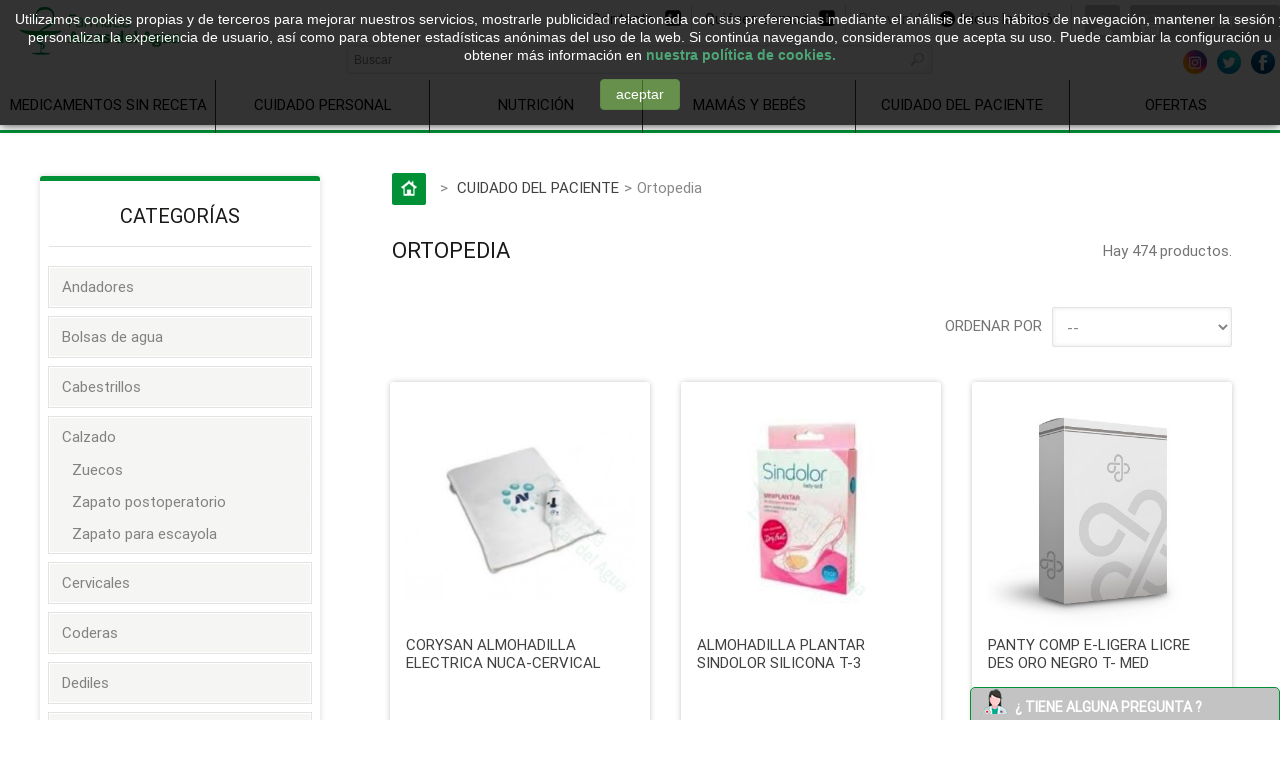

--- FILE ---
content_type: text/html; charset=utf-8
request_url: https://parafarmacia.farmaciacarmengraciaromerogalvan.com/ortopedia/
body_size: 19273
content:
<!DOCTYPE html PUBLIC "-//W3C//DTD XHTML 1.1//EN" "http://www.w3.org/TR/xhtml11/DTD/xhtml11.dtd"><html xmlns="http://www.w3.org/1999/xhtml" xml:lang="es"><head><title>Ortopedia - Parafarmacia Carmen Gracia Romero Galv&aacute;n</title><meta content="width=device-width, minimum-scale=1.0, maximum-scale=1.0" name="viewport"/><meta name="viewport" content="width=device-width, initial-scale=1.0"/><meta http-equiv="Content-Type" content="application/xhtml+xml; charset=utf-8" /><meta http-equiv="content-language" content="es" /><meta name="robots" content="index,follow" /><link rel="icon" type="image/vnd.microsoft.icon" href="/img/favicon-1.ico?1503643600" /><link rel="shortcut icon" type="image/x-icon" href="/img/favicon-1.ico?1503643600" /><link href='https://fonts.googleapis.com/css?family=Oswald' rel='stylesheet' type='text/css'/><link href='https://fonts.googleapis.com/css?family=Open+Sans' rel='stylesheet' type='text/css'/>   <link href="https://parafarmacia.farmaciacarmengraciaromerogalvan.com/themes/biosanysix/cache/v_24_3eb89489bd4c59c986ddc941c6e14633_all.css" rel="stylesheet" type="text/css" media="all" />   <style>.ybc-blog-post-footer .read_more:hover
{
    background:#2fb5d2;
    border-color:#2fb5d2;
}
.ybc-blog-like-span.active, .be-tag-block .be-tags a, .be-tag-block .be-tags,
.ybc-blog-related-posts-meta-categories > a {
  color:#2fb5d2;
}
.ybc-blog-form-comment .blog-submit .button
{
  background:#2fb5d2; 
}
a:hover, .ybc-blog-like-span:hover, .ybc-block-comment-report:hover{
    color: #2fb5d2;
}
.nivo-caption 
{
     background:#2fb5d2; 
     opacity:0.6;
}</style>    </head><body data-url-carrito-parafarmacia="https://parafarmacia.farmaciacarmengraciaromerogalvan.com/pedido" data-url-carrito-farmacia="https://medicamentos.farmaciacarmengraciaromerogalvan.com/pedido" id="category" class="tienda_1 "><div id="zona_superior"><div class="container_9"><div id="cart_block" class="block exclusive"><div class="details-border"></div><h4> <a href="https://parafarmacia.farmaciacarmengraciaromerogalvan.com/pedido">Carrito:</a> <span id="block_cart_expand" class="hidden">&nbsp;</span> <span id="block_cart_collapse" >&nbsp;</span></h4><div class="block_content"><div id="cart_block_summary" class="collapsed"> <span class="ajax_cart_quantity" style="display:none;">0</span> <span class="ajax_cart_product_txt_s" >productos</span> <span class="ajax_cart_product_txt" style="display:none">producto </span> <span class="ajax_cart_total" style="display:none">0,00 €</span> <span class="ajax_cart_no_product" >vacío</span></div><div id="cart_block_list" class="expanded"><p id="cart_block_no_products">Ningún producto</p><p id="cart-prices"> <span id="cart_block_shipping_cost" class="price ajax_cart_shipping_cost">0,00 €</span> <span>transporte</span> <br/> <span id="cart_block_total" class="price ajax_block_cart_total">0,00 €</span> <span>Total</span></p><p id="cart-buttons"> <a href="https://parafarmacia.farmaciacarmengraciaromerogalvan.com/pedido" class="button_small" title="Carrito:">Carrito:</a> <a href="https://parafarmacia.farmaciacarmengraciaromerogalvan.com/pedido" id="button_order_cart" class="exclusive" title="Confirmar"><span></span>Confirmar</a></p></div></div></div><div id="header_user"><ul><li id="shopping_cart"> <a href="https://parafarmacia.farmaciacarmengraciaromerogalvan.com/pedido" title="Su carrito de la compra"> <span class="ajax_cart_quantity hidden">0</span> <span class="ajax_cart_product_txt hidden">Producto</span> <span class="ajax_cart_product_txt_s">Productos</span> <span class="ajax_cart_total hidden"> 0,00 € </span> <span class="ajax_cart_no_product">0</span> </a></li><li class="your_account"> <a href="https://parafarmacia.farmaciacarmengraciaromerogalvan.com/mi-perfil" title="Su cuenta">Su cuenta</a></li></ul><p class="userinfo"> <span>Bienvenido</span> <a href="https://parafarmacia.farmaciacarmengraciaromerogalvan.com/mi-perfil" class="login">Iniciar la sesión</a></p><p class="userinfo"> <a style="background:none; padding:0px;"href="https://parafarmacia.farmaciacarmengraciaromerogalvan.com/contenido/quienes-somos.html" title="¿Quiénes somos?"><span>Quiénes somos</span><img src="../themes/biosanysix/img/icon/icono-about.svg" class="icoQuienesSomos" /></a></p><p class="userinfo"> <a style="background:none; padding:0px;" href="https://parafarmacia.farmaciacarmengraciaromerogalvan.com/contactanos"><span>Contacto</span><img src="../themes/biosanysix/img/icon/icono-telefono.svg" class="icoContacto" /></a></p></div></div></div><div id="header_court"><div id="page_header"><div id="header"><div id="header_right"> <a id="header_logo" href="http://parafarmacia.farmaciacarmengraciaromerogalvan.com/" title="Parafarmacia Carmen Gracia Romero Galv&aacute;n "> <img class="logo" src="https://parafarmacia.farmaciacarmengraciaromerogalvan.com/img/prestashopv-farma-logo-14930183651.jpg" alt="Parafarmacia Carmen Gracia Romero Galv&aacute;n " width="160" height="49" /> </a><div class="btnMenu"></div><div class="sf-contener"><ul class="sf-menu"><li><a href="http://medicamentos.farmaciacarmengraciaromerogalvan.com" title="Medicamentos sin receta">Medicamentos sin receta</a></li><li><a href="http://parafarmacia.farmaciacarmengraciaromerogalvan.com/cuidado-personal" title="Cuidado personal">Cuidado personal</a></li><li><a href="https://parafarmacia.farmaciacarmengraciaromerogalvan.com/nutricion" title="Nutrici&oacute;n">Nutrici&oacute;n</a></li><li><a href="https://parafarmacia.farmaciacarmengraciaromerogalvan.com/mamas-y-bebes" title="Mam&aacute;s y beb&eacute;s">Mam&aacute;s y beb&eacute;s</a></li><li><a href="http://parafarmacia.farmaciacarmengraciaromerogalvan.com/cuidado-del-paciente" title="Cuidado del paciente">Cuidado del paciente</a></li><li><a href="https://parafarmacia.farmaciacarmengraciaromerogalvan.com/ofertas" title="Ofertas">Ofertas</a></li></ul><div class="sf-right">&nbsp;</div></div><div id="search_block_top"><form method="get" action="https://parafarmacia.farmaciacarmengraciaromerogalvan.com/buscar" id="searchbox"> <label for="search_query_top"></label> <input type="hidden" name="controller" value="search" /> <input type="hidden" name="orderby" value="position" /> <input type="hidden" name="orderway" value="desc" /><div class="fond-search"><div> <input class="search_query" type="text" id="search_query_top" name="search_query" onfocus="javascript:if(this.value=='Buscar')this.value='';" onblur="javascript:if(this.value=='')this.value='Buscar';" value="Buscar" /> <input type="submit" name="submit_search" value="Buscar" class="buttonnier" style="line-height: 0;font-size: 0;color: transparent;" /></div></div></form><div class="redes-sociales"> <a target="_blank" class="icono-facebook-header" style="background:none; padding:0px 5px; float:right;position:relative; top:-25px;"href="https://www.facebook.com/pages/Farmacia-Arcas-del-Agua/566273216839341?fref=ts" title="S&iacute;guenos en Facebook..."><img src="../themes/biosanysix/img/icon/facebook.png"/></a> <a target="_blank" class="icono-twitter-header" style="background:none; padding:0px 5px; float:right; position:relative; top:-25px;"href="https://twitter.com/FarmaciaArcas" title="S&iacute;guenos en twitter..."><img src="../themes/biosanysix/img/icon/twitter.png"/></a> <a target="_blank" class="icono-twitter-header" style="background:none; padding:0px 5px; float:right; position:relative; top:-25px;"href="https://www.instagram.com/farmaciaarcas/ " title="S&iacute;guenos en Instagram..."><img src="../themes/biosanysix/img/icon/instagram.png"/></a></div></div><div class="clear"></div></div><div class="clear"></div></div></div></div><div id="page" class="container_9 clearfix"><div id="columns" class="grid_9 alpha omega clearfix"><div class="container" style=" display: block; margin: 0 auto; width: 1200px;"><div id="left_column" class="column grid_2 alpha"><div id="categories_block_left" class="block"><h4>Categorías</h4><div class="block_content"><ul class="tree dhtml"><li id="tree_lat_4227"><a href="https://parafarmacia.farmaciacarmengraciaromerogalvan.com/andadores/" title="">Andadores</a></li><li id="tree_lat_4236"><a href="https://parafarmacia.farmaciacarmengraciaromerogalvan.com/bolsas-de-agua/" title="">Bolsas de agua</a></li><li id="tree_lat_3851"><a href="https://parafarmacia.farmaciacarmengraciaromerogalvan.com/cabestrillos/" title="">Cabestrillos</a></li><li id="tree_lat_3862"><a href="https://parafarmacia.farmaciacarmengraciaromerogalvan.com/calzado/" title="">Calzado</a><ul><li id="tree_lat_4047"><a href="https://parafarmacia.farmaciacarmengraciaromerogalvan.com/zuecos/" title="">Zuecos</a></li><li id="tree_lat_4048"><a href="https://parafarmacia.farmaciacarmengraciaromerogalvan.com/zapato-postoperatorio/" title="">Zapato postoperatorio</a></li><li class="last" id="tree_lat_4049"><a href="https://parafarmacia.farmaciacarmengraciaromerogalvan.com/zapato-para-escayola/" title="">Zapato para escayola</a></li></ul></li><li id="tree_lat_3850"><a href="https://parafarmacia.farmaciacarmengraciaromerogalvan.com/cervicales/" title="">Cervicales</a></li><li id="tree_lat_3852"><a href="https://parafarmacia.farmaciacarmengraciaromerogalvan.com/coderas/" title="">Coderas</a></li><li id="tree_lat_4099"><a href="https://parafarmacia.farmaciacarmengraciaromerogalvan.com/dediles/" title="">Dediles</a></li><li id="tree_lat_4217"><a href="https://parafarmacia.farmaciacarmengraciaromerogalvan.com/espaldilleras/" title="">Espaldilleras</a></li><li id="tree_lat_3855"><a href="https://parafarmacia.farmaciacarmengraciaromerogalvan.com/fajas/" title="">Fajas</a></li><li id="tree_lat_4015"><a href="https://parafarmacia.farmaciacarmengraciaromerogalvan.com/muletas-y-bastones/" title="">Muletas y bastones</a></li><li id="tree_lat_3856"><a href="https://parafarmacia.farmaciacarmengraciaromerogalvan.com/musleras/" title="">Musleras</a></li><li id="tree_lat_3853"><a href="https://parafarmacia.farmaciacarmengraciaromerogalvan.com/munequeras/" title="">Mu&ntilde;equeras</a></li><li id="tree_lat_3859"><a href="https://parafarmacia.farmaciacarmengraciaromerogalvan.com/plantillas/" title="">Plantillas</a><ul><li class="last" id="tree_lat_4046"><a href="https://parafarmacia.farmaciacarmengraciaromerogalvan.com/taloneras/" title="">Taloneras</a></li></ul></li><li id="tree_lat_3854"><a href="https://parafarmacia.farmaciacarmengraciaromerogalvan.com/rodilleras/" title="">Rodilleras</a></li><li id="tree_lat_3860"><a href="https://parafarmacia.farmaciacarmengraciaromerogalvan.com/pantis-calcetines-medias/" title="">Pantis - calcetines - medias</a></li><li id="tree_lat_4216"><a href="https://parafarmacia.farmaciacarmengraciaromerogalvan.com/protectores-de-escayola/" title="">Protectores de escayola</a></li><li class="last" id="tree_lat_3858"><a href="https://parafarmacia.farmaciacarmengraciaromerogalvan.com/tobilleras/" title="">Tobilleras</a></li></ul></div></div><div id="best-sellers_block_right" class="block products_block"><h4><a href="https://parafarmacia.farmaciacarmengraciaromerogalvan.com/mas-vendido">Más vendidos</a></h4><div class="block_content"><ul class="product_images"><li class="first_item clearfix"><a href="https://parafarmacia.farmaciacarmengraciaromerogalvan.com/jeringuillas/arthrum-h-25-jeringa-precargada-hialuronato-sodico-25-75-mg-jeringa-3-ml.html" title="ARTHRUM H 2,5 % JERINGA PRECARGADA HIALURONATO SODICO 2,5 % 75 MG JERINGA 3 ML" class="content_img clearfix"> <img src="https://parafarmacia.farmaciacarmengraciaromerogalvan.com/8816-small/arthrum-h-25-jeringa-precargada-hialuronato-sodico-25-75-mg-jeringa-3-ml.jpg" height="98" width="98" alt="ARTHRUM H 2,5 % JERINGA PRECARGADA HIALURONATO SODICO 2,5 % 75 MG JERINGA 3 ML" /> </a><p> ARTHRUM H 2,5 % JERINGA PRECARGADA HIALURONATO SODICO 2,5... <br /> <span class="price">98,00 €</span></p></li><li class="item clearfix"><a href="https://parafarmacia.farmaciacarmengraciaromerogalvan.com/digestion/DIGESNATUR--EL-NATURALISTA-48-CAPS.html" title="" class="content_img clearfix"> <img src="https://parafarmacia.farmaciacarmengraciaromerogalvan.com/1697-small/DIGESNATUR--EL-NATURALISTA-48-CAPS.jpg" height="98" width="98" alt="" /> </a><p> DIGESNATUR EL NATURALISTA 48 CAPS <br /> <span class="price">9,90 €</span></p></li><li class="item clearfix"><a href="https://parafarmacia.farmaciacarmengraciaromerogalvan.com/autobronceadores/actiderm-toallita-autobroncead.html" title="ACTIDERM TOALLITA AUTOBRONCEAD" class="content_img clearfix"> <img src="https://parafarmacia.farmaciacarmengraciaromerogalvan.com/7866-small/actiderm-toallita-autobroncead.jpg" height="98" width="98" alt="ACTIDERM TOALLITA AUTOBRONCEAD" /> </a><p> ACTIDERM TOALLITA AUTOBRONCEADORA <br /> <span class="price">1,26 €</span></p></li><li class="item clearfix"><a href="https://parafarmacia.farmaciacarmengraciaromerogalvan.com/caida-del-pelo/pilo-caps-duplo.html" title="PILO CAPS DUPLO" class="content_img clearfix"> <img src="https://parafarmacia.farmaciacarmengraciaromerogalvan.com/8739-small/pilo-caps-duplo.jpg" height="98" width="98" alt="PILO CAPS DUPLO" /> </a><p> PILO CAPS DUPLO <br /> <span class="price">28,00 €</span></p></li><li class="item clearfix"><a href="https://parafarmacia.farmaciacarmengraciaromerogalvan.com/barra-de-labios/nailine-labial-n-60-violeta.html" title="NAILINE LABIAL N 60 VIOLETA" class="content_img clearfix"> <img src="https://parafarmacia.farmaciacarmengraciaromerogalvan.com/9407-small/nailine-labial-n-60-violeta.jpg" height="98" width="98" alt="NAILINE LABIAL N 60 VIOLETA" /> </a><p> NAILINE LABIAL 60 VIOLETA <br /> <span class="price">5,50 €</span></p></li><li class="item clearfix"><a href="https://parafarmacia.farmaciacarmengraciaromerogalvan.com/inicio-2/OXICOL-CAPS-28-CAPSULAS.html" title="OXICOL CAPS 28 CAPSULAS" class="content_img clearfix"> <img src="https://parafarmacia.farmaciacarmengraciaromerogalvan.com/4589-small/OXICOL-CAPS-28-CAPSULAS.jpg" height="98" width="98" alt="OXICOL CAPS 28 CAPSULAS" /> </a><p> OXICOL CAPS 28 CAPSULAS <br /> <span class="price">19,75 €</span></p></li><li class="item clearfix"><a href="https://parafarmacia.farmaciacarmengraciaromerogalvan.com/geles/COCODERM-750-ML.html" title="COCODERM 750 ML" class="content_img clearfix"> <img src="https://parafarmacia.farmaciacarmengraciaromerogalvan.com/8957-small/COCODERM-750-ML.jpg" height="98" width="98" alt="COCODERM 750 ML" /> </a><p> COCODERM 750 ML <br /> <span class="price">2,44 €</span></p></li><li class="last_item clearfix"><a href="https://parafarmacia.farmaciacarmengraciaromerogalvan.com/tetinas-latex/tetina-maxi-latex-suavinex-3-posiciones-0-m.html" title="TETINA MAXI LATEX SUAVINEX 3 POSICIONES 0 M+" class="content_img clearfix"> <img src="https://parafarmacia.farmaciacarmengraciaromerogalvan.com/6468-small/tetina-maxi-latex-suavinex-3-posiciones-0-m.jpg" height="98" width="98" alt="TETINA MAXI LATEX SUAVINEX 3 POSICIONES 0 M+" /> </a><p> TETINA MAXI LATEX SUAVINEX 3 POSICIONES 0 M+ <br /> <span class="price">3,92 €</span></p></li></ul><p> <a href="https://parafarmacia.farmaciacarmengraciaromerogalvan.com/mas-vendido" title="Más vendidos" class="more_large">Más vendidos</a></p></div></div><div id="layered_block_left" class="block layered_block_left"><h4>Catálogo</h4><div class="block_content"><form action="#" id="layered_form"><div><div> <span class="layered_subtitle">Categorías</span> <span class="layered_close"><a href="#" rel="ul_layered_category_0">v</a></span><div class="clear"></div><ul id="ul_layered_category_0"><li class="nomargin hiddable"> <input type="checkbox" class="checkbox" name="layered_category_4227" id="layered_category_4227" value="4227" /> <label for="layered_category_4227"> <a href="https://parafarmacia.farmaciacarmengraciaromerogalvan.com/ortopedia/#categorias-andadores" rel="nofollow">Andadores<span> (1)</span></a> </label></li><li class="nomargin hiddable"> <input type="checkbox" class="checkbox" name="layered_category_4236" id="layered_category_4236" value="4236" /> <label for="layered_category_4236"> <a href="https://parafarmacia.farmaciacarmengraciaromerogalvan.com/ortopedia/#categorias-bolsas_de_agua" rel="nofollow">Bolsas de agua<span> (1)</span></a> </label></li><li class="nomargin hiddable"> <input type="checkbox" class="checkbox" name="layered_category_3851" id="layered_category_3851" value="3851" /> <label for="layered_category_3851"> <a href="https://parafarmacia.farmaciacarmengraciaromerogalvan.com/ortopedia/#categorias-cabestrillos" rel="nofollow">Cabestrillos<span> (6)</span></a> </label></li><li class="nomargin hiddable"> <input type="checkbox" class="checkbox" name="layered_category_3862" id="layered_category_3862" value="3862" /> <label for="layered_category_3862"> <a href="https://parafarmacia.farmaciacarmengraciaromerogalvan.com/ortopedia/#categorias-calzado" rel="nofollow">Calzado<span> (45)</span></a> </label></li><li class="nomargin hiddable"> <input type="checkbox" class="checkbox" name="layered_category_3850" id="layered_category_3850" value="3850" /> <label for="layered_category_3850"> <a href="https://parafarmacia.farmaciacarmengraciaromerogalvan.com/ortopedia/#categorias-cervicales" rel="nofollow">Cervicales<span> (14)</span></a> </label></li><li class="nomargin hiddable"> <input type="checkbox" class="checkbox" name="layered_category_3852" id="layered_category_3852" value="3852" /> <label for="layered_category_3852"> <a href="https://parafarmacia.farmaciacarmengraciaromerogalvan.com/ortopedia/#categorias-coderas" rel="nofollow">Coderas<span> (2)</span></a> </label></li><li class="nomargin hiddable"> <input type="checkbox" class="checkbox" name="layered_category_4099" id="layered_category_4099" value="4099" /> <label for="layered_category_4099"> <a href="https://parafarmacia.farmaciacarmengraciaromerogalvan.com/ortopedia/#categorias-dediles" rel="nofollow">Dediles<span> (34)</span></a> </label></li><li class="nomargin hiddable"> <input type="checkbox" class="checkbox" name="layered_category_4217" id="layered_category_4217" value="4217" /> <label for="layered_category_4217"> <a href="https://parafarmacia.farmaciacarmengraciaromerogalvan.com/ortopedia/#categorias-espaldilleras" rel="nofollow">Espaldilleras<span> (9)</span></a> </label></li><li class="nomargin hiddable"> <input type="checkbox" class="checkbox" name="layered_category_3855" id="layered_category_3855" value="3855" /> <label for="layered_category_3855"> <a href="https://parafarmacia.farmaciacarmengraciaromerogalvan.com/ortopedia/#categorias-fajas" rel="nofollow">Fajas<span> (38)</span></a> </label></li><li class="nomargin hiddable"> <input type="checkbox" class="checkbox" name="layered_category_4015" id="layered_category_4015" value="4015" /> <label for="layered_category_4015"> <a href="https://parafarmacia.farmaciacarmengraciaromerogalvan.com/ortopedia/#categorias-muletas_y_bastones" rel="nofollow">Muletas y bastones<span> (12)</span></a> </label></li><li class="nomargin hiddable"> <input type="checkbox" class="checkbox" name="layered_category_3853" id="layered_category_3853" value="3853" /> <label for="layered_category_3853"> <a href="https://parafarmacia.farmaciacarmengraciaromerogalvan.com/ortopedia/#categorias-munequeras" rel="nofollow">Muñequeras<span> (48)</span></a> </label></li><li class="nomargin hiddable"> <input type="checkbox" class="checkbox" name="layered_category_3856" id="layered_category_3856" value="3856" /> <label for="layered_category_3856"> <a href="https://parafarmacia.farmaciacarmengraciaromerogalvan.com/ortopedia/#categorias-musleras" rel="nofollow">Musleras<span> (1)</span></a> </label></li><li class="nomargin hiddable"> <input type="checkbox" class="checkbox" name="layered_category_3860" id="layered_category_3860" value="3860" /> <label for="layered_category_3860"> <a href="https://parafarmacia.farmaciacarmengraciaromerogalvan.com/ortopedia/#categorias-pantis_calcetines_medias" rel="nofollow">Pantis - calcetines - medias<span> (142)</span></a> </label></li><li class="nomargin hiddable"> <input type="checkbox" class="checkbox" name="layered_category_3859" id="layered_category_3859" value="3859" /> <label for="layered_category_3859"> <a href="https://parafarmacia.farmaciacarmengraciaromerogalvan.com/ortopedia/#categorias-plantillas" rel="nofollow">Plantillas<span> (74)</span></a> </label></li><li class="nomargin hiddable"> <input type="checkbox" class="checkbox" name="layered_category_4216" id="layered_category_4216" value="4216" /> <label for="layered_category_4216"> <a href="https://parafarmacia.farmaciacarmengraciaromerogalvan.com/ortopedia/#categorias-protectores_de_escayola" rel="nofollow">Protectores de escayola<span> (5)</span></a> </label></li><li class="nomargin hiddable"> <input type="checkbox" class="checkbox" name="layered_category_3854" id="layered_category_3854" value="3854" /> <label for="layered_category_3854"> <a href="https://parafarmacia.farmaciacarmengraciaromerogalvan.com/ortopedia/#categorias-rodilleras" rel="nofollow">Rodilleras<span> (13)</span></a> </label></li><li class="nomargin hiddable"> <input type="checkbox" class="checkbox" name="layered_category_4046" id="layered_category_4046" value="4046" /> <label for="layered_category_4046"> <a href="https://parafarmacia.farmaciacarmengraciaromerogalvan.com/ortopedia/#categorias-taloneras" rel="nofollow">Taloneras<span> (13)</span></a> </label></li><li class="nomargin hiddable"> <input type="checkbox" class="checkbox" name="layered_category_3858" id="layered_category_3858" value="3858" /> <label for="layered_category_3858"> <a href="https://parafarmacia.farmaciacarmengraciaromerogalvan.com/ortopedia/#categorias-tobilleras" rel="nofollow">Tobilleras<span> (10)</span></a> </label></li><li class="nomargin hiddable"> <input type="checkbox" class="checkbox" name="layered_category_4047" id="layered_category_4047" value="4047" /> <label for="layered_category_4047"> <a href="https://parafarmacia.farmaciacarmengraciaromerogalvan.com/ortopedia/#categorias-zuecos" rel="nofollow">Zuecos<span> (13)</span></a> </label></li></ul></div></div><input type="hidden" name="id_category_layered" value="3842" /></form></div><div id="layered_ajax_loader" style="display: none;"><p> <img src="https://parafarmacia.farmaciacarmengraciaromerogalvan.com/img/loader.gif" alt="" /> <br /> Cargando ...</p></div></div><div class="block ybc_block_search ybc_blog_ltr_mode"><h4 class="title_blog title_block">Buscar</h4><div class="content_block block_content"><form action="https://parafarmacia.farmaciacarmengraciaromerogalvan.com/blog" method="post"> <input class="form-control" type="text" name="blog_search" placeholder="Buscar en el blog" value="" /> <input class="button" type="submit" value="Buscar" /> <span class="icon_search"></span></form></div></div><div class="block ybc_block_popular ybc_blog_ltr_mode page_blog ybc_block_slider"><h4 class="title_blog title_block">Entradas populares</h4><ul class="block_content"><li> <a class="ybc_item_img" href="https://parafarmacia.farmaciacarmengraciaromerogalvan.com/blog/post/4-piojos-no-gracias.html"><img src="/modules/ybc_blog/views/img/post/thumb/niño-con-piojos.jpg" alt="¿PIOJOS? NO, GRACIAS" title="¿PIOJOS? NO, GRACIAS" /></a><div class="ybc-blog-popular-content"> <a class="ybc_title_block" href="https://parafarmacia.farmaciacarmengraciaromerogalvan.com/blog/post/4-piojos-no-gracias.html">¿PIOJOS? NO, GRACIAS</a><div class="ybc-blog-sidear-post-meta"><div class="ybc-blog-categories"><div class="be-categories"> <span class="be-label">Posted in: </span> <a href="https://parafarmacia.farmaciacarmengraciaromerogalvan.com/blog/category/1-categoria-blog.html">Categoria blog</a></div></div> <span class="post-date"> September 4th 2017 </span></div><div class="ybc-blog-latest-toolbar"> <span class="ybc-blog-latest-toolbar-views">15438 <span></span></span> <span class="ybc-blog-latest-toolbar-comments">0 <span>comments</span></span> <span title="Like this post" class="ybc-blog-like-span ybc-blog-like-span-4 " data-id-post="4"> <span class="ben_4">0</span> <span class="blog-post-like-text blog-post-like-text-4"></span> </span></div><div class="blog_description"> Con la vuelta al cole, vuelve el quebradero más grande de cabeza de los padres y sus hijos ...Los piojos.</div> <a class="read_more" href="https://parafarmacia.farmaciacarmengraciaromerogalvan.com/blog/post/4-piojos-no-gracias.html">Leer mas</a></div></li><li> <a class="ybc_item_img" href="https://parafarmacia.farmaciacarmengraciaromerogalvan.com/blog/post/12-las-claves-de-la-depresion.html"><img src="/modules/ybc_blog/views/img/post/thumb/fotoproteccion_para_dummies__9126_620x413.jpg" alt="Las claves de la depresión" title="Las claves de la depresión" /></a><div class="ybc-blog-popular-content"> <a class="ybc_title_block" href="https://parafarmacia.farmaciacarmengraciaromerogalvan.com/blog/post/12-las-claves-de-la-depresion.html">Las claves de la depresión</a><div class="ybc-blog-sidear-post-meta"><div class="ybc-blog-categories"><div class="be-categories"> <span class="be-label">Posted in: </span> <a href="https://parafarmacia.farmaciacarmengraciaromerogalvan.com/blog/category/1-categoria-blog.html">Categoria blog</a></div></div> <span class="post-date"> December 4th 2017 </span></div><div class="ybc-blog-latest-toolbar"> <span class="ybc-blog-latest-toolbar-views">14967 <span></span></span> <span class="ybc-blog-latest-toolbar-comments">0 <span>comments</span></span> <span title="Like this post" class="ybc-blog-like-span ybc-blog-like-span-12 " data-id-post="12"> <span class="ben_12">0</span> <span class="blog-post-like-text blog-post-like-text-12"></span> </span></div><div class="blog_description"> La depresión es la consulta más frecuente en psiquiatría</div> <a class="read_more" href="https://parafarmacia.farmaciacarmengraciaromerogalvan.com/blog/post/12-las-claves-de-la-depresion.html">Leer mas</a></div></li><li> <a class="ybc_item_img" href="https://parafarmacia.farmaciacarmengraciaromerogalvan.com/blog/post/6-la-cistitis.html"><img src="/modules/ybc_blog/views/img/post/thumb/cistitis-portada.jpg" alt="LA CISTITIS" title="LA CISTITIS" /></a><div class="ybc-blog-popular-content"> <a class="ybc_title_block" href="https://parafarmacia.farmaciacarmengraciaromerogalvan.com/blog/post/6-la-cistitis.html">LA CISTITIS</a><div class="ybc-blog-sidear-post-meta"><div class="ybc-blog-categories"><div class="be-categories"> <span class="be-label">Posted in: </span> <a href="https://parafarmacia.farmaciacarmengraciaromerogalvan.com/blog/category/1-categoria-blog.html">Categoria blog</a></div></div> <span class="post-date"> September 21st 2017 </span></div><div class="ybc-blog-latest-toolbar"> <span class="ybc-blog-latest-toolbar-views">13227 <span></span></span> <span class="ybc-blog-latest-toolbar-comments">0 <span>comments</span></span> <span title="Like this post" class="ybc-blog-like-span ybc-blog-like-span-6 " data-id-post="6"> <span class="ben_6">0</span> <span class="blog-post-like-text blog-post-like-text-6"></span> </span></div><div class="blog_description"> ¿Qué es la cistitis? ¿Por qué se produce? ¿Cómo la combatimos?</div> <a class="read_more" href="https://parafarmacia.farmaciacarmengraciaromerogalvan.com/blog/post/6-la-cistitis.html">Leer mas</a></div></li><li> <a class="ybc_item_img" href="https://parafarmacia.farmaciacarmengraciaromerogalvan.com/blog/post/7-que-es-el-colesterol.html"><img src="/modules/ybc_blog/views/img/post/thumb/corazon-andante.jpg" alt="¿QUÉ ES EL COLESTEROL?" title="¿QUÉ ES EL COLESTEROL?" /></a><div class="ybc-blog-popular-content"> <a class="ybc_title_block" href="https://parafarmacia.farmaciacarmengraciaromerogalvan.com/blog/post/7-que-es-el-colesterol.html">¿QUÉ ES EL COLESTEROL?</a><div class="ybc-blog-sidear-post-meta"><div class="ybc-blog-categories"><div class="be-categories"> <span class="be-label">Posted in: </span> <a href="https://parafarmacia.farmaciacarmengraciaromerogalvan.com/blog/category/1-categoria-blog.html">Categoria blog</a></div></div> <span class="post-date"> October 4th 2017 </span></div><div class="ybc-blog-latest-toolbar"> <span class="ybc-blog-latest-toolbar-views">12823 <span></span></span> <span class="ybc-blog-latest-toolbar-comments">0 <span>comments</span></span> <span title="Like this post" class="ybc-blog-like-span ybc-blog-like-span-7 " data-id-post="7"> <span class="ben_7">0</span> <span class="blog-post-like-text blog-post-like-text-7"></span> </span></div><div class="blog_description"> El colesterol es una sustancia que se encuentra en nuestro plasma sanguíneo,</div> <a class="read_more" href="https://parafarmacia.farmaciacarmengraciaromerogalvan.com/blog/post/7-que-es-el-colesterol.html">Leer mas</a></div></li><li> <a class="ybc_item_img" href="https://parafarmacia.farmaciacarmengraciaromerogalvan.com/blog/post/3-primeros-pasos.html"><img src="/modules/ybc_blog/views/img/post/thumb/dieta3.jpg" alt="Primeros pasos" title="Primeros pasos" /></a><div class="ybc-blog-popular-content"> <a class="ybc_title_block" href="https://parafarmacia.farmaciacarmengraciaromerogalvan.com/blog/post/3-primeros-pasos.html">Primeros pasos</a><div class="ybc-blog-sidear-post-meta"><div class="ybc-blog-categories"><div class="be-categories"> <span class="be-label">Posted in: </span> <a href="https://parafarmacia.farmaciacarmengraciaromerogalvan.com/blog/category/1-categoria-blog.html">Categoria blog</a></div></div> <span class="post-date"> August 30th 2017 </span></div><div class="ybc-blog-latest-toolbar"> <span class="ybc-blog-latest-toolbar-views">12177 <span></span></span> <span class="ybc-blog-latest-toolbar-comments">0 <span>comments</span></span> <span title="Like this post" class="ybc-blog-like-span ybc-blog-like-span-3 " data-id-post="3"> <span class="ben_3">0</span> <span class="blog-post-like-text blog-post-like-text-3"></span> </span></div><div class="blog_description"> Empezamos septiembre con ilusión y ganas de cuidarnos por dentro y por fuera. ¡Qué mejor forma que empezar con una...</div> <a class="read_more" href="https://parafarmacia.farmaciacarmengraciaromerogalvan.com/blog/post/3-primeros-pasos.html">Leer mas</a></div></li></ul><div class="clear"></div></div><div class="block ybc_block_tag ybc_blog_ltr_mode"><h4 class="title_blog title_block">Blog tags</h4><div class="content_block block_content"><div class="blog_tag"> <a class="tag_1000 ybc-blog-tag-a" href="https://parafarmacia.farmaciacarmengraciaromerogalvan.com/blog/tag/levadura+de+arroz">levadura de arroz</a> <a class="tag_1000 ybc-blog-tag-a" href="https://parafarmacia.farmaciacarmengraciaromerogalvan.com/blog/tag/saludable">saludable</a> <a class="tag_1000 ybc-blog-tag-a" href="https://parafarmacia.farmaciacarmengraciaromerogalvan.com/blog/tag/vinagre%C3%A7">vinagreç</a> <a class="tag_1000 ybc-blog-tag-a" href="https://parafarmacia.farmaciacarmengraciaromerogalvan.com/blog/tag/adelgazar">adelgazar</a> <a class="tag_1000 ybc-blog-tag-a" href="https://parafarmacia.farmaciacarmengraciaromerogalvan.com/blog/tag/rascar">rascar</a> <a class="tag_1000 ybc-blog-tag-a" href="https://parafarmacia.farmaciacarmengraciaromerogalvan.com/blog/tag/piojos">piojos</a> <a class="tag_1000 ybc-blog-tag-a" href="https://parafarmacia.farmaciacarmengraciaromerogalvan.com/blog/tag/blog">blog</a> <a class="tag_1000 ybc-blog-tag-a" href="https://parafarmacia.farmaciacarmengraciaromerogalvan.com/blog/tag/farmaciaarcas">farmaciaarcas</a> <a class="tag_1000 ybc-blog-tag-a" href="https://parafarmacia.farmaciacarmengraciaromerogalvan.com/blog/tag/far">far</a> <a class="tag_1000 ybc-blog-tag-a" href="https://parafarmacia.farmaciacarmengraciaromerogalvan.com/blog/tag/salud">salud</a> <a class="tag_1000 ybc-blog-tag-a" href="https://parafarmacia.farmaciacarmengraciaromerogalvan.com/blog/tag/nutricion">nutricion</a> <a class="tag_1000 ybc-blog-tag-a" href="https://parafarmacia.farmaciacarmengraciaromerogalvan.com/blog/tag/consejo">consejo</a> <a class="tag_1000 ybc-blog-tag-a" href="https://parafarmacia.farmaciacarmengraciaromerogalvan.com/blog/tag/farmaciarcas">farmaciarcas</a> <a class="tag_1000 ybc-blog-tag-a" href="https://parafarmacia.farmaciacarmengraciaromerogalvan.com/blog/tag/paranix">paranix</a> <a class="tag_1000 ybc-blog-tag-a" href="https://parafarmacia.farmaciacarmengraciaromerogalvan.com/blog/tag/vfarma">vfarma</a> <a class="tag_1000 ybc-blog-tag-a" href="https://parafarmacia.farmaciacarmengraciaromerogalvan.com/blog/tag/farmacia">farmacia</a> <a class="tag_1000 ybc-blog-tag-a" href="https://parafarmacia.farmaciacarmengraciaromerogalvan.com/blog/tag/detox">detox</a> <a class="tag_1000 ybc-blog-tag-a" href="https://parafarmacia.farmaciacarmengraciaromerogalvan.com/blog/tag/otc">otc</a> <a class="tag_1000 ybc-blog-tag-a" href="https://parafarmacia.farmaciacarmengraciaromerogalvan.com/blog/tag/farmacia+online">farmacia online</a> <a class="tag_1000 ybc-blog-tag-a" href="https://parafarmacia.farmaciacarmengraciaromerogalvan.com/blog/tag/aceite+de+palma">aceite de palma</a></div></div></div></div><div id="center_column" class="grid_5"><div class="breadcrumb"><a href="http://parafarmacia.farmaciacarmengraciaromerogalvan.com/" title="volver a Inicio"> <span class="returnhome"></span> </a> <span class="navigation-pipe" >&gt;</span> <a href="https://parafarmacia.farmaciacarmengraciaromerogalvan.com/cuidado-del-paciente/" title="CUIDADO DEL PACIENTE" data-gg="">CUIDADO DEL PACIENTE</a><span class="navigation-pipe">></span>Ortopedia</div><h1> Ortopedia<span class="category-product-count"> Hay 474 productos. </span></h1><form method="post" action="https://parafarmacia.farmaciacarmengraciaromerogalvan.com/comparativa-productos" onsubmit="true"><p style="display: none;float: right"> <input type="submit" id="bt_compare" class="button" value="Comparar" /> <input type="hidden" name="compare_product_list" class="compare_product_list" value="" /></p></form><form id="productsSortForm" action="https://parafarmacia.farmaciacarmengraciaromerogalvan.com/ortopedia/"><p class="select"> <label for="selectPrductSort">Ordenar por</label> <select id="selectPrductSort" class="selectProductSort"><option value="position:asc" selected="selected">--</option><option value="price:asc" >Precio: m&aacute;s baratos primero</option><option value="price:desc" >Precio: m&aacute;s caros primero</option><option value="name:asc" >Nombre: de A a Z</option><option value="name:desc" >Nombre: de Z a A</option><option value="quantity:desc" >En stock primero</option> </select></p></form><div class="block_content"><ul id="product_list" class="clear"><li class="ajax_block_product first_item item clearfix"><div class="view"> <a href="https://parafarmacia.farmaciacarmengraciaromerogalvan.com/cervicales/CORYSAN-ALMOHADILLA-ELECTRICA-NUCA-CERVICAL.html" title="CORYSAN ALMOHADILLA ELECTRICA NUCA-CERVICAL" class="product_image"> <img src="https://parafarmacia.farmaciacarmengraciaromerogalvan.com/7900-home/CORYSAN-ALMOHADILLA-ELECTRICA-NUCA-CERVICAL.jpg" alt="CORYSAN ALMOHADILLA ELECTRICA NUCA-CERVICAL" /> </a></div><div class="productDesPrice"><h5><a href="https://parafarmacia.farmaciacarmengraciaromerogalvan.com/cervicales/CORYSAN-ALMOHADILLA-ELECTRICA-NUCA-CERVICAL.html" title="CORYSAN ALMOHADILLA ELECTRICA NUCA-CERVICAL">CORYSAN ALMOHADILLA ELECTRICA NUCA-CERVICAL</a></h5><div class="ctnPriceIcons"><p class="price_container"> <span class="price">53,48 €</span></p><p class="icons_container"><a class="fav" title="A&ntilde;adir a mi lista" data-id="884"><span class="fav"></span></a> <a href="https://parafarmacia.farmaciacarmengraciaromerogalvan.com/cervicales/CORYSAN-ALMOHADILLA-ELECTRICA-NUCA-CERVICAL.html" title="CORYSAN ALMOHADILLA ELECTRICA NUCA-CERVICAL"><span class="info"></span></a> <a rel="ajax_id_product_884" href="http://parafarmacia.farmaciacarmengraciaromerogalvan.com/carrito?add=1&amp;id_product=884&amp;token=067762528a697065fa9254cda88c8480" title="A&ntilde;adir a la cesta"><span class="cart"></span></a></p></div></div></li><li class="ajax_block_product alternate_item clearfix"><div class="view"> <a href="https://parafarmacia.farmaciacarmengraciaromerogalvan.com/plantillas/ALMOHADILLA-PLANTAR-SINDOLOR-SILICONA-T-3.html" title="ALMOHADILLA PLANTAR SINDOLOR SILICONA T-3" class="product_image"> <img src="https://parafarmacia.farmaciacarmengraciaromerogalvan.com/6347-home/ALMOHADILLA-PLANTAR-SINDOLOR-SILICONA-T-3.jpg" alt="ALMOHADILLA PLANTAR SINDOLOR SILICONA T-3" /> </a></div><div class="productDesPrice"><h5><a href="https://parafarmacia.farmaciacarmengraciaromerogalvan.com/plantillas/ALMOHADILLA-PLANTAR-SINDOLOR-SILICONA-T-3.html" title="ALMOHADILLA PLANTAR SINDOLOR SILICONA T-3">ALMOHADILLA PLANTAR SINDOLOR SILICONA T-3</a></h5><div class="ctnPriceIcons"><p class="price_container"> <span class="price">16,56 €</span></p><p class="icons_container"><a class="fav" title="A&ntilde;adir a mi lista" data-id="896"><span class="fav"></span></a> <a href="https://parafarmacia.farmaciacarmengraciaromerogalvan.com/plantillas/ALMOHADILLA-PLANTAR-SINDOLOR-SILICONA-T-3.html" title="ALMOHADILLA PLANTAR SINDOLOR SILICONA T-3"><span class="info"></span></a> <a rel="ajax_id_product_896" href="http://parafarmacia.farmaciacarmengraciaromerogalvan.com/carrito?add=1&amp;id_product=896&amp;token=067762528a697065fa9254cda88c8480" title="A&ntilde;adir a la cesta"><span class="cart"></span></a></p></div></div></li><li class="ajax_block_product item clearfix"><div class="view"> <a href="https://parafarmacia.farmaciacarmengraciaromerogalvan.com/pantis-calcetines-medias/PANTY-COMP--E-LIGERA-LICRE-DES-ORO-NEGRO-T--MED.html" title="PANTY COMP E-LIGERA LICRE DES ORO NEGRO T- MED" class="product_image"> <img src="https://parafarmacia.farmaciacarmengraciaromerogalvan.com/img/p/es-default-home.jpg" alt="PANTY COMP E-LIGERA LICRE DES ORO NEGRO T- MED" /> </a></div><div class="productDesPrice"><h5><a href="https://parafarmacia.farmaciacarmengraciaromerogalvan.com/pantis-calcetines-medias/PANTY-COMP--E-LIGERA-LICRE-DES-ORO-NEGRO-T--MED.html" title="PANTY COMP E-LIGERA LICRE DES ORO NEGRO T- MED">PANTY COMP E-LIGERA LICRE DES ORO NEGRO T- MED</a></h5><div class="ctnPriceIcons"><p class="price_container"> <span class="price">12,27 €</span></p><p class="icons_container"><a class="fav" title="A&ntilde;adir a mi lista" data-id="921"><span class="fav"></span></a> <a href="https://parafarmacia.farmaciacarmengraciaromerogalvan.com/pantis-calcetines-medias/PANTY-COMP--E-LIGERA-LICRE-DES-ORO-NEGRO-T--MED.html" title="PANTY COMP E-LIGERA LICRE DES ORO NEGRO T- MED"><span class="info"></span></a> <a rel="ajax_id_product_921" href="http://parafarmacia.farmaciacarmengraciaromerogalvan.com/carrito?add=1&amp;id_product=921&amp;token=067762528a697065fa9254cda88c8480" title="A&ntilde;adir a la cesta"><span class="cart"></span></a></p></div></div></li><li class="ajax_block_product alternate_item clearfix"><div class="view"> <a href="https://parafarmacia.farmaciacarmengraciaromerogalvan.com/plantillas/RATONCITO-HYDROGEL-VARISAN-IZDO-PEQ.html" title="RATONCITO HYDROGEL VARISAN IZDO PEQ" class="product_image"> <img src="https://parafarmacia.farmaciacarmengraciaromerogalvan.com/1244-home/RATONCITO-HYDROGEL-VARISAN-IZDO-PEQ.jpg" alt="RATONCITO HYDROGEL VARISAN IZDO PEQ" /> </a></div><div class="productDesPrice"><h5><a href="https://parafarmacia.farmaciacarmengraciaromerogalvan.com/plantillas/RATONCITO-HYDROGEL-VARISAN-IZDO-PEQ.html" title="RATONCITO HYDROGEL VARISAN IZDO PEQ">RATONCITO HYDROGEL VARISAN IZDO PEQ</a></h5><div class="ctnPriceIcons"><p class="price_container"> <span class="price">5,95 €</span></p><p class="icons_container"><a class="fav" title="A&ntilde;adir a mi lista" data-id="1107"><span class="fav"></span></a> <a href="https://parafarmacia.farmaciacarmengraciaromerogalvan.com/plantillas/RATONCITO-HYDROGEL-VARISAN-IZDO-PEQ.html" title="RATONCITO HYDROGEL VARISAN IZDO PEQ"><span class="info"></span></a> <a rel="ajax_id_product_1107" href="http://parafarmacia.farmaciacarmengraciaromerogalvan.com/carrito?add=1&amp;id_product=1107&amp;token=067762528a697065fa9254cda88c8480" title="A&ntilde;adir a la cesta"><span class="cart"></span></a></p></div></div></li><li class="ajax_block_product item clearfix"><div class="view"> <a href="https://parafarmacia.farmaciacarmengraciaromerogalvan.com/muletas-y-bastones/BASTON-CORYSAN-INGLES-ALUMINIO.html" title="BASTON CORYSAN INGLES ALUMINIO" class="product_image"> <img src="https://parafarmacia.farmaciacarmengraciaromerogalvan.com/4964-home/BASTON-CORYSAN-INGLES-ALUMINIO.jpg" alt="BASTON CORYSAN INGLES ALUMINIO" /> </a></div><div class="productDesPrice"><h5><a href="https://parafarmacia.farmaciacarmengraciaromerogalvan.com/muletas-y-bastones/BASTON-CORYSAN-INGLES-ALUMINIO.html" title="BASTON CORYSAN INGLES ALUMINIO">BASTON CORYSAN INGLES ALUMINIO</a></h5><div class="ctnPriceIcons"><p class="price_container"> <span class="price">11,00 €</span></p><p class="icons_container"><a class="fav" title="A&ntilde;adir a mi lista" data-id="1301"><span class="fav"></span></a> <a href="https://parafarmacia.farmaciacarmengraciaromerogalvan.com/muletas-y-bastones/BASTON-CORYSAN-INGLES-ALUMINIO.html" title="BASTON CORYSAN INGLES ALUMINIO"><span class="info"></span></a> <a rel="ajax_id_product_1301" href="http://parafarmacia.farmaciacarmengraciaromerogalvan.com/carrito?add=1&amp;id_product=1301&amp;token=067762528a697065fa9254cda88c8480" title="A&ntilde;adir a la cesta"><span class="cart"></span></a></p></div></div></li><li class="ajax_block_product alternate_item clearfix"><div class="view"> <a href="https://parafarmacia.farmaciacarmengraciaromerogalvan.com/rodilleras/RODILLERA-STIL-NEOPRENO-AZUL-T--GDE.html" title="RODILLERA STIL NEOPRENO AZUL T- GDE" class="product_image"> <img src="https://parafarmacia.farmaciacarmengraciaromerogalvan.com/6643-home/RODILLERA-STIL-NEOPRENO-AZUL-T--GDE.jpg" alt="RODILLERA STIL NEOPRENO AZUL T- GDE" /> </a></div><div class="productDesPrice"><h5><a href="https://parafarmacia.farmaciacarmengraciaromerogalvan.com/rodilleras/RODILLERA-STIL-NEOPRENO-AZUL-T--GDE.html" title="RODILLERA STIL NEOPRENO AZUL T- GDE">RODILLERA STIL NEOPRENO AZUL T- GDE</a></h5><div class="ctnPriceIcons"><p class="price_container"> <span class="price">15,79 €</span></p><p class="icons_container"><a class="fav" title="A&ntilde;adir a mi lista" data-id="1521"><span class="fav"></span></a> <a href="https://parafarmacia.farmaciacarmengraciaromerogalvan.com/rodilleras/RODILLERA-STIL-NEOPRENO-AZUL-T--GDE.html" title="RODILLERA STIL NEOPRENO AZUL T- GDE"><span class="info"></span></a> <a rel="ajax_id_product_1521" href="http://parafarmacia.farmaciacarmengraciaromerogalvan.com/carrito?add=1&amp;id_product=1521&amp;token=067762528a697065fa9254cda88c8480" title="A&ntilde;adir a la cesta"><span class="cart"></span></a></p></div></div></li><li class="ajax_block_product item clearfix"><div class="view"> <a href="https://parafarmacia.farmaciacarmengraciaromerogalvan.com/plantillas/BANDAGEL-HYDROGEL-VARISAN-T--GDE.html" title="BANDAGEL HYDROGEL VARISAN T- GDE" class="product_image"> <img src="https://parafarmacia.farmaciacarmengraciaromerogalvan.com/1825-home/BANDAGEL-HYDROGEL-VARISAN-T--GDE.jpg" alt="BANDAGEL HYDROGEL VARISAN T- GDE" /> </a></div><div class="productDesPrice"><h5><a href="https://parafarmacia.farmaciacarmengraciaromerogalvan.com/plantillas/BANDAGEL-HYDROGEL-VARISAN-T--GDE.html" title="BANDAGEL HYDROGEL VARISAN T- GDE">BANDAGEL HYDROGEL VARISAN T- GDE</a></h5><div class="ctnPriceIcons"><p class="price_container"> <span class="price">36,50 €</span></p><p class="icons_container"><a class="fav" title="A&ntilde;adir a mi lista" data-id="1934"><span class="fav"></span></a> <a href="https://parafarmacia.farmaciacarmengraciaromerogalvan.com/plantillas/BANDAGEL-HYDROGEL-VARISAN-T--GDE.html" title="BANDAGEL HYDROGEL VARISAN T- GDE"><span class="info"></span></a> <a rel="ajax_id_product_1934" href="http://parafarmacia.farmaciacarmengraciaromerogalvan.com/carrito?add=1&amp;id_product=1934&amp;token=067762528a697065fa9254cda88c8480" title="A&ntilde;adir a la cesta"><span class="cart"></span></a></p></div></div></li><li class="ajax_block_product alternate_item clearfix"><div class="view"> <a href="https://parafarmacia.farmaciacarmengraciaromerogalvan.com/plantillas/COMFORSIL-SILICONA-ALZA-PARA-DISIMETRIAS-8-MM-2-U.html" title="COMFORSIL SILICONA ALZA PARA DISIMETRIAS 8 MM 2 U" class="product_image"> <img src="https://parafarmacia.farmaciacarmengraciaromerogalvan.com/2365-home/COMFORSIL-SILICONA-ALZA-PARA-DISIMETRIAS-8-MM-2-U.jpg" alt="COMFORSIL SILICONA ALZA PARA DISIMETRIAS 8 MM 2 U" /> </a></div><div class="productDesPrice"><h5><a href="https://parafarmacia.farmaciacarmengraciaromerogalvan.com/plantillas/COMFORSIL-SILICONA-ALZA-PARA-DISIMETRIAS-8-MM-2-U.html" title="COMFORSIL SILICONA ALZA PARA DISIMETRIAS 8 MM 2 U">COMFORSIL SILICONA ALZA PARA DISIMETRIAS 8 MM 2 U</a></h5><div class="ctnPriceIcons"><p class="price_container"> <span class="price">13,95 €</span></p><p class="icons_container"><a class="fav" title="A&ntilde;adir a mi lista" data-id="2701"><span class="fav"></span></a> <a href="https://parafarmacia.farmaciacarmengraciaromerogalvan.com/plantillas/COMFORSIL-SILICONA-ALZA-PARA-DISIMETRIAS-8-MM-2-U.html" title="COMFORSIL SILICONA ALZA PARA DISIMETRIAS 8 MM 2 U"><span class="info"></span></a> <a rel="ajax_id_product_2701" href="http://parafarmacia.farmaciacarmengraciaromerogalvan.com/carrito?add=1&amp;id_product=2701&amp;token=067762528a697065fa9254cda88c8480" title="A&ntilde;adir a la cesta"><span class="cart"></span></a></p></div></div></li><li class="ajax_block_product item clearfix"><div class="view"> <a href="https://parafarmacia.farmaciacarmengraciaromerogalvan.com/espaldilleras/ESPALDILLERA-EMO-ALABASTER-4.html" title="ESPALDILLERA EMO ALABASTER 4" class="product_image"> <img src="https://parafarmacia.farmaciacarmengraciaromerogalvan.com/9135-home/ESPALDILLERA-EMO-ALABASTER-4.jpg" alt="ESPALDILLERA EMO ALABASTER 4" /> </a></div><div class="productDesPrice"><h5><a href="https://parafarmacia.farmaciacarmengraciaromerogalvan.com/espaldilleras/ESPALDILLERA-EMO-ALABASTER-4.html" title="ESPALDILLERA EMO ALABASTER 4">ESPALDILLERA EMO ALABASTER 4</a></h5><div class="ctnPriceIcons"><p class="price_container"> <span class="price">10,69 €</span></p><p class="icons_container"><a class="fav" title="A&ntilde;adir a mi lista" data-id="3707"><span class="fav"></span></a> <a href="https://parafarmacia.farmaciacarmengraciaromerogalvan.com/espaldilleras/ESPALDILLERA-EMO-ALABASTER-4.html" title="ESPALDILLERA EMO ALABASTER 4"><span class="info"></span></a> <a rel="ajax_id_product_3707" href="http://parafarmacia.farmaciacarmengraciaromerogalvan.com/carrito?add=1&amp;id_product=3707&amp;token=067762528a697065fa9254cda88c8480" title="A&ntilde;adir a la cesta"><span class="cart"></span></a></p></div></div></li><li class="ajax_block_product alternate_item clearfix"><div class="view"> <a href="https://parafarmacia.farmaciacarmengraciaromerogalvan.com/dediles/venda-tubular-protegededos-tubiespuma-t-1.html" title="VENDA TUBULAR PROTEGEDEDOS TUBIESPUMA T-1" class="product_image"> <img src="https://parafarmacia.farmaciacarmengraciaromerogalvan.com/8844-home/venda-tubular-protegededos-tubiespuma-t-1.jpg" alt="VENDA TUBULAR PROTEGEDEDOS TUBIESPUMA T-1" /> </a></div><div class="productDesPrice"><h5><a href="https://parafarmacia.farmaciacarmengraciaromerogalvan.com/dediles/venda-tubular-protegededos-tubiespuma-t-1.html" title="VENDA TUBULAR PROTEGEDEDOS TUBIESPUMA T-1">VENDA TUBULAR PROTEGEDEDOS TUBIESPUMA T-1</a></h5><div class="ctnPriceIcons"><p class="price_container"> <span class="price">3,25 €</span></p><p class="icons_container"><a class="fav" title="A&ntilde;adir a mi lista" data-id="8537"><span class="fav"></span></a> <a href="https://parafarmacia.farmaciacarmengraciaromerogalvan.com/dediles/venda-tubular-protegededos-tubiespuma-t-1.html" title="VENDA TUBULAR PROTEGEDEDOS TUBIESPUMA T-1"><span class="info"></span></a> <a rel="ajax_id_product_8537" href="http://parafarmacia.farmaciacarmengraciaromerogalvan.com/carrito?add=1&amp;id_product=8537&amp;token=067762528a697065fa9254cda88c8480" title="A&ntilde;adir a la cesta"><span class="cart"></span></a></p></div></div></li><li class="ajax_block_product item clearfix"><div class="view"> <a href="https://parafarmacia.farmaciacarmengraciaromerogalvan.com/pantis-calcetines-medias/panty-comp-ligera-farmalastic-novum-elegant-canela-t-1.html" title="PANTY COMP LIGERA FARMALASTIC NOVUM ELEGANT CANELA T- 1" class="product_image"> <img src="https://parafarmacia.farmaciacarmengraciaromerogalvan.com/8391-home/panty-comp-ligera-farmalastic-novum-elegant-canela-t-1.jpg" alt="PANTY COMP LIGERA FARMALASTIC NOVUM ELEGANT CANELA T- 1" /> </a></div><div class="productDesPrice"><h5><a href="https://parafarmacia.farmaciacarmengraciaromerogalvan.com/pantis-calcetines-medias/panty-comp-ligera-farmalastic-novum-elegant-canela-t-1.html" title="PANTY COMP LIGERA FARMALASTIC NOVUM ELEGANT CANELA T- 1">PANTY COMP LIGERA FARMALASTIC NOVUM ELEGANT CANELA T- 1</a></h5><div class="ctnPriceIcons"><p class="price_container"> <span class="price">38,00 €</span></p><p class="icons_container"><a class="fav" title="A&ntilde;adir a mi lista" data-id="9546"><span class="fav"></span></a> <a href="https://parafarmacia.farmaciacarmengraciaromerogalvan.com/pantis-calcetines-medias/panty-comp-ligera-farmalastic-novum-elegant-canela-t-1.html" title="PANTY COMP LIGERA FARMALASTIC NOVUM ELEGANT CANELA T- 1"><span class="info"></span></a> <a rel="ajax_id_product_9546" href="http://parafarmacia.farmaciacarmengraciaromerogalvan.com/carrito?add=1&amp;id_product=9546&amp;token=067762528a697065fa9254cda88c8480" title="A&ntilde;adir a la cesta"><span class="cart"></span></a></p></div></div></li><li class="ajax_block_product alternate_item clearfix"><div class="view"> <a href="https://parafarmacia.farmaciacarmengraciaromerogalvan.com/pantis-calcetines-medias/panty-comp-ligera-farmalastic-novum-elegant-caviar-t-1.html" title="PANTY COMP LIGERA FARMALASTIC NOVUM ELEGANT CAVIAR T- 1" class="product_image"> <img src="https://parafarmacia.farmaciacarmengraciaromerogalvan.com/8392-home/panty-comp-ligera-farmalastic-novum-elegant-caviar-t-1.jpg" alt="PANTY COMP LIGERA FARMALASTIC NOVUM ELEGANT CAVIAR T- 1" /> </a></div><div class="productDesPrice"><h5><a href="https://parafarmacia.farmaciacarmengraciaromerogalvan.com/pantis-calcetines-medias/panty-comp-ligera-farmalastic-novum-elegant-caviar-t-1.html" title="PANTY COMP LIGERA FARMALASTIC NOVUM ELEGANT CAVIAR T- 1">PANTY COMP LIGERA FARMALASTIC NOVUM ELEGANT CAVIAR T- 1</a></h5><div class="ctnPriceIcons"><p class="price_container"> <span class="price">28,20 €</span></p><p class="icons_container"><a class="fav" title="A&ntilde;adir a mi lista" data-id="9547"><span class="fav"></span></a> <a href="https://parafarmacia.farmaciacarmengraciaromerogalvan.com/pantis-calcetines-medias/panty-comp-ligera-farmalastic-novum-elegant-caviar-t-1.html" title="PANTY COMP LIGERA FARMALASTIC NOVUM ELEGANT CAVIAR T- 1"><span class="info"></span></a> <a rel="ajax_id_product_9547" href="http://parafarmacia.farmaciacarmengraciaromerogalvan.com/carrito?add=1&amp;id_product=9547&amp;token=067762528a697065fa9254cda88c8480" title="A&ntilde;adir a la cesta"><span class="cart"></span></a></p></div></div></li><li class="ajax_block_product item clearfix"><div class="view"> <a href="https://parafarmacia.farmaciacarmengraciaromerogalvan.com/pantis-calcetines-medias/media-corta-a-d-comp-normal-medilast-con-puntera-beige-t-g.html" title="MEDIA CORTA (A-D) COMP NORMAL MEDILAST CON PUNTERA BEIGE T - G" class="product_image"> <img src="https://parafarmacia.farmaciacarmengraciaromerogalvan.com/9388-home/media-corta-a-d-comp-normal-medilast-con-puntera-beige-t-g.jpg" alt="MEDIA CORTA (A-D) COMP NORMAL MEDILAST CON PUNTERA BEIGE T - G" /> </a></div><div class="productDesPrice"><h5><a href="https://parafarmacia.farmaciacarmengraciaromerogalvan.com/pantis-calcetines-medias/media-corta-a-d-comp-normal-medilast-con-puntera-beige-t-g.html" title="MEDIA CORTA (A-D) COMP NORMAL MEDILAST CON PUNTERA BEIGE T - G">MEDIA CORTA (A-D) COMP NORMAL MEDILAST CON PUNTERA BEIGE T - G</a></h5><div class="ctnPriceIcons"><p class="price_container"> <span class="price">21,80 €</span></p><p class="icons_container"><a class="fav" title="A&ntilde;adir a mi lista" data-id="9788"><span class="fav"></span></a> <a href="https://parafarmacia.farmaciacarmengraciaromerogalvan.com/pantis-calcetines-medias/media-corta-a-d-comp-normal-medilast-con-puntera-beige-t-g.html" title="MEDIA CORTA (A-D) COMP NORMAL MEDILAST CON PUNTERA BEIGE T - G"><span class="info"></span></a> <a rel="ajax_id_product_9788" href="http://parafarmacia.farmaciacarmengraciaromerogalvan.com/carrito?add=1&amp;id_product=9788&amp;token=067762528a697065fa9254cda88c8480" title="A&ntilde;adir a la cesta"><span class="cart"></span></a></p></div></div></li><li class="ajax_block_product alternate_item clearfix"><div class="view"> <a href="https://parafarmacia.farmaciacarmengraciaromerogalvan.com/fajas/faja-elastica-varisan-velcro-t-egde.html" title="FAJA ELASTICA VARISAN VELCRO T- EGDE" class="product_image"> <img src="https://parafarmacia.farmaciacarmengraciaromerogalvan.com/8404-home/faja-elastica-varisan-velcro-t-egde.jpg" alt="FAJA ELASTICA VARISAN VELCRO T- EGDE" /> </a></div><div class="productDesPrice"><h5><a href="https://parafarmacia.farmaciacarmengraciaromerogalvan.com/fajas/faja-elastica-varisan-velcro-t-egde.html" title="FAJA ELASTICA VARISAN VELCRO T- EGDE">FAJA ELASTICA VARISAN VELCRO T- EGDE</a></h5><div class="ctnPriceIcons"><p class="price_container"> <span class="price">37,95 €</span></p><p class="icons_container"><a class="fav" title="A&ntilde;adir a mi lista" data-id="9865"><span class="fav"></span></a> <a href="https://parafarmacia.farmaciacarmengraciaromerogalvan.com/fajas/faja-elastica-varisan-velcro-t-egde.html" title="FAJA ELASTICA VARISAN VELCRO T- EGDE"><span class="info"></span></a> <a rel="ajax_id_product_9865" href="http://parafarmacia.farmaciacarmengraciaromerogalvan.com/carrito?add=1&amp;id_product=9865&amp;token=067762528a697065fa9254cda88c8480" title="A&ntilde;adir a la cesta"><span class="cart"></span></a></p></div></div></li><li class="ajax_block_product item clearfix"><div class="view"> <a href="https://parafarmacia.farmaciacarmengraciaromerogalvan.com/dediles/dedil-comforsil-silicona-t-gde-2-u.html" title="DEDIL COMFORSIL SILICONA T- GDE 2 U" class="product_image"> <img src="https://parafarmacia.farmaciacarmengraciaromerogalvan.com/9250-home/dedil-comforsil-silicona-t-gde-2-u.jpg" alt="DEDIL COMFORSIL SILICONA T- GDE 2 U" /> </a></div><div class="productDesPrice"><h5><a href="https://parafarmacia.farmaciacarmengraciaromerogalvan.com/dediles/dedil-comforsil-silicona-t-gde-2-u.html" title="DEDIL COMFORSIL SILICONA T- GDE 2 U">DEDIL COMFORSIL SILICONA T- GDE 2 U</a></h5><div class="ctnPriceIcons"><p class="price_container"> <span class="price">8,73 €</span></p><p class="icons_container"><a class="fav" title="A&ntilde;adir a mi lista" data-id="9909"><span class="fav"></span></a> <a href="https://parafarmacia.farmaciacarmengraciaromerogalvan.com/dediles/dedil-comforsil-silicona-t-gde-2-u.html" title="DEDIL COMFORSIL SILICONA T- GDE 2 U"><span class="info"></span></a> <a rel="ajax_id_product_9909" href="http://parafarmacia.farmaciacarmengraciaromerogalvan.com/carrito?add=1&amp;id_product=9909&amp;token=067762528a697065fa9254cda88c8480" title="A&ntilde;adir a la cesta"><span class="cart"></span></a></p></div></div></li><li class="ajax_block_product alternate_item clearfix"><div class="view"> <a href="https://parafarmacia.farmaciacarmengraciaromerogalvan.com/pantis-calcetines-medias/panty-caballero-comp-normal-farmalastic-t-egde.html" title="PANTY CABALLERO COMP NORMAL FARMALASTIC T- EGDE" class="product_image"> <img src="https://parafarmacia.farmaciacarmengraciaromerogalvan.com/8386-home/panty-caballero-comp-normal-farmalastic-t-egde.jpg" alt="PANTY CABALLERO COMP NORMAL FARMALASTIC T- EGDE" /> </a></div><div class="productDesPrice"><h5><a href="https://parafarmacia.farmaciacarmengraciaromerogalvan.com/pantis-calcetines-medias/panty-caballero-comp-normal-farmalastic-t-egde.html" title="PANTY CABALLERO COMP NORMAL FARMALASTIC T- EGDE">PANTY CABALLERO COMP NORMAL FARMALASTIC T- EGDE</a></h5><div class="ctnPriceIcons"><p class="price_container"> <span class="price">29,75 €</span></p><p class="icons_container"><a class="fav" title="A&ntilde;adir a mi lista" data-id="9938"><span class="fav"></span></a> <a href="https://parafarmacia.farmaciacarmengraciaromerogalvan.com/pantis-calcetines-medias/panty-caballero-comp-normal-farmalastic-t-egde.html" title="PANTY CABALLERO COMP NORMAL FARMALASTIC T- EGDE"><span class="info"></span></a> <a rel="ajax_id_product_9938" href="http://parafarmacia.farmaciacarmengraciaromerogalvan.com/carrito?add=1&amp;id_product=9938&amp;token=067762528a697065fa9254cda88c8480" title="A&ntilde;adir a la cesta"><span class="cart"></span></a></p></div></div></li><li class="ajax_block_product item clearfix"><div class="view"> <a href="https://parafarmacia.farmaciacarmengraciaromerogalvan.com/muletas-y-bastones/contera-negra-19-mm-ref-813.html" title="CONTERA NEGRA 19 MM REF 813" class="product_image"> <img src="https://parafarmacia.farmaciacarmengraciaromerogalvan.com/9481-home/contera-negra-19-mm-ref-813.jpg" alt="CONTERA NEGRA 19 MM REF 813" /> </a></div><div class="productDesPrice"><h5><a href="https://parafarmacia.farmaciacarmengraciaromerogalvan.com/muletas-y-bastones/contera-negra-19-mm-ref-813.html" title="CONTERA NEGRA 19 MM REF 813">CONTERA NEGRA 19 MM REF 813</a></h5><div class="ctnPriceIcons"><p class="price_container"> <span class="price">0,62 €</span></p><p class="icons_container"><a class="fav" title="A&ntilde;adir a mi lista" data-id="9969"><span class="fav"></span></a> <a href="https://parafarmacia.farmaciacarmengraciaromerogalvan.com/muletas-y-bastones/contera-negra-19-mm-ref-813.html" title="CONTERA NEGRA 19 MM REF 813"><span class="info"></span></a> <a rel="ajax_id_product_9969" href="http://parafarmacia.farmaciacarmengraciaromerogalvan.com/carrito?add=1&amp;id_product=9969&amp;token=067762528a697065fa9254cda88c8480" title="A&ntilde;adir a la cesta"><span class="cart"></span></a></p></div></div></li><li class="ajax_block_product alternate_item clearfix"><div class="view"> <a href="https://parafarmacia.farmaciacarmengraciaromerogalvan.com/cabestrillos/cabestrillo-transpirable-actius-by-orliman-ref-ace302-t-2.html" title="CABESTRILLO TRANSPIRABLE ACTIUS BY ORLIMAN REF. ACE302 T-2" class="product_image"> <img src="https://parafarmacia.farmaciacarmengraciaromerogalvan.com/8764-home/cabestrillo-transpirable-actius-by-orliman-ref-ace302-t-2.jpg" alt="CABESTRILLO TRANSPIRABLE ACTIUS BY ORLIMAN REF. ACE302 T-2" /> </a></div><div class="productDesPrice"><h5><a href="https://parafarmacia.farmaciacarmengraciaromerogalvan.com/cabestrillos/cabestrillo-transpirable-actius-by-orliman-ref-ace302-t-2.html" title="CABESTRILLO TRANSPIRABLE ACTIUS BY ORLIMAN REF. ACE302 T-2">CABESTRILLO TRANSPIRABLE ACTIUS BY ORLIMAN REF. ACE302 T-2</a></h5><div class="ctnPriceIcons"><p class="price_container"> <span class="price">14,50 €</span></p><p class="icons_container"><a class="fav" title="A&ntilde;adir a mi lista" data-id="10101"><span class="fav"></span></a> <a href="https://parafarmacia.farmaciacarmengraciaromerogalvan.com/cabestrillos/cabestrillo-transpirable-actius-by-orliman-ref-ace302-t-2.html" title="CABESTRILLO TRANSPIRABLE ACTIUS BY ORLIMAN REF. ACE302 T-2"><span class="info"></span></a> <a rel="ajax_id_product_10101" href="http://parafarmacia.farmaciacarmengraciaromerogalvan.com/carrito?add=1&amp;id_product=10101&amp;token=067762528a697065fa9254cda88c8480" title="A&ntilde;adir a la cesta"><span class="cart"></span></a></p></div></div></li><li class="ajax_block_product item clearfix"><div class="view"> <a href="https://parafarmacia.farmaciacarmengraciaromerogalvan.com/fajas/faja-farmalastic-algodon-tubular-blanca-t-4.html" title="FAJA FARMALASTIC ALGODON TUBULAR BLANCA T- 4" class="product_image"> <img src="https://parafarmacia.farmaciacarmengraciaromerogalvan.com/8373-home/faja-farmalastic-algodon-tubular-blanca-t-4.jpg" alt="FAJA FARMALASTIC ALGODON TUBULAR BLANCA T- 4" /> </a></div><div class="productDesPrice"><h5><a href="https://parafarmacia.farmaciacarmengraciaromerogalvan.com/fajas/faja-farmalastic-algodon-tubular-blanca-t-4.html" title="FAJA FARMALASTIC ALGODON TUBULAR BLANCA T- 4">FAJA FARMALASTIC ALGODON TUBULAR BLANCA T- 4</a></h5><div class="ctnPriceIcons"><p class="price_container"> <span class="price">23,64 €</span></p><p class="icons_container"><a class="fav" title="A&ntilde;adir a mi lista" data-id="10238"><span class="fav"></span></a> <a href="https://parafarmacia.farmaciacarmengraciaromerogalvan.com/fajas/faja-farmalastic-algodon-tubular-blanca-t-4.html" title="FAJA FARMALASTIC ALGODON TUBULAR BLANCA T- 4"><span class="info"></span></a> <a rel="ajax_id_product_10238" href="http://parafarmacia.farmaciacarmengraciaromerogalvan.com/carrito?add=1&amp;id_product=10238&amp;token=067762528a697065fa9254cda88c8480" title="A&ntilde;adir a la cesta"><span class="cart"></span></a></p></div></div></li><li class="ajax_block_product alternate_item clearfix"><div class="view"> <a href="https://parafarmacia.farmaciacarmengraciaromerogalvan.com/muletas-y-bastones/c-t-andador-sunrise-d25-gris.html" title="CONTERA ANDADOR SUNRISE D25 GRIS" class="product_image"> <img src="https://parafarmacia.farmaciacarmengraciaromerogalvan.com/8910-home/c-t-andador-sunrise-d25-gris.jpg" alt="CONTERA ANDADOR SUNRISE D25 GRIS" /> </a></div><div class="productDesPrice"><h5><a href="https://parafarmacia.farmaciacarmengraciaromerogalvan.com/muletas-y-bastones/c-t-andador-sunrise-d25-gris.html" title="CONTERA ANDADOR SUNRISE D25 GRIS">CONTERA ANDADOR SUNRISE D25 GRIS</a></h5><div class="ctnPriceIcons"><p class="price_container"> <span class="price">2,70 €</span></p><p class="icons_container"><a class="fav" title="A&ntilde;adir a mi lista" data-id="10286"><span class="fav"></span></a> <a href="https://parafarmacia.farmaciacarmengraciaromerogalvan.com/muletas-y-bastones/c-t-andador-sunrise-d25-gris.html" title="CONTERA ANDADOR SUNRISE D25 GRIS"><span class="info"></span></a> <a rel="ajax_id_product_10286" href="http://parafarmacia.farmaciacarmengraciaromerogalvan.com/carrito?add=1&amp;id_product=10286&amp;token=067762528a697065fa9254cda88c8480" title="A&ntilde;adir a la cesta"><span class="cart"></span></a></p></div></div></li><li class="ajax_block_product item clearfix"><div class="view"> <a href="https://parafarmacia.farmaciacarmengraciaromerogalvan.com/dediles/separadedos-maf-espuma-t-med.html" title="SEPARADEDOS MAF ESPUMA T- MED" class="product_image"> <img src="https://parafarmacia.farmaciacarmengraciaromerogalvan.com/9336-home/separadedos-maf-espuma-t-med.jpg" alt="SEPARADEDOS MAF ESPUMA T- MED" /> </a></div><div class="productDesPrice"><h5><a href="https://parafarmacia.farmaciacarmengraciaromerogalvan.com/dediles/separadedos-maf-espuma-t-med.html" title="SEPARADEDOS MAF ESPUMA T- MED">SEPARADEDOS MAF ESPUMA T- MED</a></h5><div class="ctnPriceIcons"><p class="price_container"> <span class="price">5,05 €</span></p><p class="icons_container"><a class="fav" title="A&ntilde;adir a mi lista" data-id="10380"><span class="fav"></span></a> <a href="https://parafarmacia.farmaciacarmengraciaromerogalvan.com/dediles/separadedos-maf-espuma-t-med.html" title="SEPARADEDOS MAF ESPUMA T- MED"><span class="info"></span></a> <a rel="ajax_id_product_10380" href="http://parafarmacia.farmaciacarmengraciaromerogalvan.com/carrito?add=1&amp;id_product=10380&amp;token=067762528a697065fa9254cda88c8480" title="A&ntilde;adir a la cesta"><span class="cart"></span></a></p></div></div></li><li class="ajax_block_product alternate_item clearfix"><div class="view"> <a href="https://parafarmacia.farmaciacarmengraciaromerogalvan.com/plantillas/corrector-doble-juanetes-y-plantar-farmalastic-feet-pie-dcho-t-peq.html" title="CORRECTOR DOBLE JUANETES Y PLANTAR FARMALASTIC FEET PIE DCHO T- PEQ" class="product_image"> <img src="https://parafarmacia.farmaciacarmengraciaromerogalvan.com/7285-home/corrector-doble-juanetes-y-plantar-farmalastic-feet-pie-dcho-t-peq.jpg" alt="CORRECTOR DOBLE JUANETES Y PLANTAR FARMALASTIC FEET PIE DCHO T- PEQ" /> </a></div><div class="productDesPrice"><h5><a href="https://parafarmacia.farmaciacarmengraciaromerogalvan.com/plantillas/corrector-doble-juanetes-y-plantar-farmalastic-feet-pie-dcho-t-peq.html" title="CORRECTOR DOBLE JUANETES Y PLANTAR FARMALASTIC FEET PIE DCHO T- PEQ">CORRECTOR DOBLE JUANETES Y PLANTAR FARMALASTIC FEET PIE DCHO T- PEQ</a></h5><div class="ctnPriceIcons"><p class="price_container"> <span class="price">27,95 €</span></p><p class="icons_container"><a class="fav" title="A&ntilde;adir a mi lista" data-id="10633"><span class="fav"></span></a> <a href="https://parafarmacia.farmaciacarmengraciaromerogalvan.com/plantillas/corrector-doble-juanetes-y-plantar-farmalastic-feet-pie-dcho-t-peq.html" title="CORRECTOR DOBLE JUANETES Y PLANTAR FARMALASTIC FEET PIE DCHO T- PEQ"><span class="info"></span></a> <a rel="ajax_id_product_10633" href="http://parafarmacia.farmaciacarmengraciaromerogalvan.com/carrito?add=1&amp;id_product=10633&amp;token=067762528a697065fa9254cda88c8480" title="A&ntilde;adir a la cesta"><span class="cart"></span></a></p></div></div></li><li class="ajax_block_product item clearfix"><div class="view"> <a href="https://parafarmacia.farmaciacarmengraciaromerogalvan.com/munequeras/orliman-mf-i50-tl-3.html" title="ORLIMAN MF-I50 TL/3" class="product_image"> <img src="https://parafarmacia.farmaciacarmengraciaromerogalvan.com/8780-home/orliman-mf-i50-tl-3.jpg" alt="ORLIMAN MF-I50 TL/3" /> </a></div><div class="productDesPrice"><h5><a href="https://parafarmacia.farmaciacarmengraciaromerogalvan.com/munequeras/orliman-mf-i50-tl-3.html" title="ORLIMAN MF-I50 TL/3">ORLIMAN MF-I50 TL/3</a></h5><div class="ctnPriceIcons"><p class="price_container"> <span class="price">15,25 €</span></p><p class="icons_container"><a class="fav" title="A&ntilde;adir a mi lista" data-id="10869"><span class="fav"></span></a> <a href="https://parafarmacia.farmaciacarmengraciaromerogalvan.com/munequeras/orliman-mf-i50-tl-3.html" title="ORLIMAN MF-I50 TL/3"><span class="info"></span></a> <a rel="ajax_id_product_10869" href="http://parafarmacia.farmaciacarmengraciaromerogalvan.com/carrito?add=1&amp;id_product=10869&amp;token=067762528a697065fa9254cda88c8480" title="A&ntilde;adir a la cesta"><span class="cart"></span></a></p></div></div></li><li class="ajax_block_product last_item alternate_item clearfix"><div class="view"> <a href="https://parafarmacia.farmaciacarmengraciaromerogalvan.com/pantis-calcetines-medias/media-corta-a-d-comp-normal-varisan-beige-t-3.html" title="MEDIA CORTA (A-D) COMP NORMAL VARISAN BEIGE T-3" class="product_image"> <img src="https://parafarmacia.farmaciacarmengraciaromerogalvan.com/8353-home/media-corta-a-d-comp-normal-varisan-beige-t-3.jpg" alt="MEDIA CORTA (A-D) COMP NORMAL VARISAN BEIGE T-3" /> </a></div><div class="productDesPrice"><h5><a href="https://parafarmacia.farmaciacarmengraciaromerogalvan.com/pantis-calcetines-medias/media-corta-a-d-comp-normal-varisan-beige-t-3.html" title="MEDIA CORTA (A-D) COMP NORMAL VARISAN BEIGE T-3">MEDIA CORTA (A-D) COMP NORMAL VARISAN BEIGE T-3</a></h5><div class="ctnPriceIcons"><p class="price_container"> <span class="price">16,75 €</span></p><p class="icons_container"><a class="fav" title="A&ntilde;adir a mi lista" data-id="10937"><span class="fav"></span></a> <a href="https://parafarmacia.farmaciacarmengraciaromerogalvan.com/pantis-calcetines-medias/media-corta-a-d-comp-normal-varisan-beige-t-3.html" title="MEDIA CORTA (A-D) COMP NORMAL VARISAN BEIGE T-3"><span class="info"></span></a> <a rel="ajax_id_product_10937" href="http://parafarmacia.farmaciacarmengraciaromerogalvan.com/carrito?add=1&amp;id_product=10937&amp;token=067762528a697065fa9254cda88c8480" title="A&ntilde;adir a la cesta"><span class="cart"></span></a></p></div></div></li></ul></div><form method="post" action="https://parafarmacia.farmaciacarmengraciaromerogalvan.com/comparativa-productos" onsubmit="true"><p style="display: none;float: right"> <input type="submit" id="bt_compare" class="button" value="Comparar" /> <input type="hidden" name="compare_product_list" class="compare_product_list" value="" /></p></form><div id="pagination" class="pagination"><ul class="pagination"><li id="pagination_previous" class="disabled"><span>Anterior</span></li><li class="current"><span>1</span></li><li class="others"><a href="/ortopedia/?p=2">2</a></li><li class="others"><a href="/ortopedia/?p=3">3</a></li><li class="truncate">...</li><li class="others"><a href="/ortopedia/?p=20">20</a></li><li id="pagination_next"><a href="/ortopedia/?p=2">Siguiente</a></li></ul><form action="https://parafarmacia.farmaciacarmengraciaromerogalvan.com/ortopedia/" method="get" class="pagination"><p> <input type="submit" class="button_mini" value="OK" /> <label for="nb_item">objetos:</label> <select name="n" id="nb_item"><option value="24" selected="selected">24</option><option value="48" >48</option><option value="120" >120</option> </select> <input type="hidden" name="id_category" value="3842" /></p></form></div></div></div><div id="right_column" class="column grid_2 omega"><div id="wishlist_block" class="block account"><h4> <a href="https://parafarmacia.farmaciacarmengraciaromerogalvan.com/modulo/blockwishlist/mywishlist">lista de deseos</a></h4><div class="block_content"><div id="wishlist_block_list" class="expanded"><dl class="products"><dt>Ningún producto</dt></dl></div><p class="lnk"> <a href="https://parafarmacia.farmaciacarmengraciaromerogalvan.com/modulo/blockwishlist/mywishlist" title="Mis listas de deseos">Mis listas de deseos</a></p></div></div><div id="left_advertising_block" class="advertising_block"> <a href="http://www.prestashop.com/" title="PrestaShop"><img src="https://parafarmacia.farmaciacarmengraciaromerogalvan.com/modules/blockadvertising/img/fixtures/advertising.jpg" alt="PrestaShop" title="PrestaShop" width="280" height="450" /></a></div></div></div></div><div id="footer_court"><div id="page_footer"><div id="footer" class="grid_9 alpha omega clearfix"><div class="block_myaccount navigation"><div class="toggleSubMenu"><h4> NOSOTROS - PARAFARMACIA CARMEN GRACIA ROMERO GALVÁN</h4><div class="block_content subMenu"><p><a href="https://parafarmacia.farmaciacarmengraciaromerogalvan.com/contactanos">Consúltanos</a> tus dudas</p></div></div><p></p></div><div id="block_contact_infos" class="navigation"><div><h4>Contacto</h4><div class="block_content subMenu"><ul><li><span class="i-localizacion size30"></span><span class="contacto-direccion">venida de Arcas del Agua nº 7 28905 Getafe (Madrid), España</span></li><li><span class="i-telefono size30"></span><span>916652103</span></li><li><span class="i-mensaje size30"></span><span><a href="&#109;&#97;&#105;&#108;&#116;&#111;&#58;%66%61%72%6d%61%63%69%61%63%61%72%6d%65%6e%72%6f%6d%65%72%6f@%67%6d%61%69%6c.%63%6f%6d" >&#x66;&#x61;&#x72;&#x6d;&#x61;&#x63;&#x69;&#x61;&#x63;&#x61;&#x72;&#x6d;&#x65;&#x6e;&#x72;&#x6f;&#x6d;&#x65;&#x72;&#x6f;&#x40;&#x67;&#x6d;&#x61;&#x69;&#x6c;&#x2e;&#x63;&#x6f;&#x6d;</a></span></li><li> <a href="../contenido/quienes-somos.html" title="Quienes Somos"><span class="i-home size30"></span><span class="informacion_descripciones">Quiénes somos</span></a></li></ul></div></div></div><div class="block_various_links navigation" id="block_various_links_footer"><div><h4>Ayuda y Servicios</h4><div class="block_content subMenu"><ul><li class="item"><a href="/contenido/ayuda-parafarmacia.html" title="Ayuda"><span class="i-ayuda size30"></span><span class="informacion_descripciones">Ayuda</span></a></li><li class="item"><a href="/contenido/ayuda-parafarmacia.html#punto4" title="Tiempo estimado para la entrega"><span class="i-pedido-preparacion size30"></span><span class="informacion_descripciones">Tiempo estimado para la entrega</span></a></li><li class="item"><a href="/contenido/ayuda-parafarmacia.html#punto2" title="Formas de pago"><span class="i-metodo-pago size30"></span><span class="informacion_descripciones">Formas de pago</span></a></li><li class="item"><a href="/contenido/ayuda-parafarmacia.html#punto5" title="Cambios y Devoluciones"><span class="i-envio-domicilio size30"></span><span class="informacion_descripciones">Cambios y devoluciones</span></a></li></ul></div></div></div><style>.closebutton {
    cursor:pointer;
	-moz-box-shadow:inset 0px 1px 0px 0px #ffffff;
	-webkit-box-shadow:inset 0px 1px 0px 0px #ffffff;
	box-shadow:inset 0px 1px 0px 0px #ffffff;
	background:-webkit-gradient( linear, left top, left bottom, color-stop(0.05, #f9f9f9), color-stop(1, #e9e9e9) );
	background:-moz-linear-gradient( center top, #f9f9f9 5%, #e9e9e9 100% );
	filter:progid:DXImageTransform.Microsoft.gradient(startColorstr='#f9f9f9', endColorstr='#e9e9e9');
	background-color:#f9f9f9;
	-webkit-border-top-left-radius:5px;
	-moz-border-radius-topleft:5px;
	border-top-left-radius:5px;
	-webkit-border-top-right-radius:5px;
	-moz-border-radius-topright:5px;
	border-top-right-radius:5px;
	-webkit-border-bottom-right-radius:5px;
	-moz-border-radius-bottomright:5px;
	border-bottom-right-radius:5px;
	-webkit-border-bottom-left-radius:5px;
	-moz-border-radius-bottomleft:5px;
	border-bottom-left-radius:5px;
	text-indent:0px;
	border:1px solid #dcdcdc;
	display:inline-block;
	color:#666666!important;
	font-family:Arial;
	font-size:14px;
	font-weight:bold;
	font-style:normal;
	height:25px;
	line-height:25px;
	text-decoration:none;
	text-align:center;
    padding:0px 10px;
	text-shadow:1px 1px 0px #ffffff;
}
.closebutton:hover {
	background:-webkit-gradient( linear, left top, left bottom, color-stop(0.05, #e9e9e9), color-stop(1, #f9f9f9) );
	background:-moz-linear-gradient( center top, #e9e9e9 5%, #f9f9f9 100% );
	filter:progid:DXImageTransform.Microsoft.gradient(startColorstr='#e9e9e9', endColorstr='#f9f9f9');
	background-color:#e9e9e9;
}.closebutton:active {
	position:relative;
	top:1px;
}


#cookieNotice p {margin:0px; padding:0px;}</style><div id="cookieNotice" style=" width: 100%; position: fixed; top:0px; box-shadow: 0 0 10px 0 #000000; background: #000000; z-index: 9999; font-size: 14px; line-height: 1.3em; font-family: arial; left: 0px; text-align:center; color:#FFF; opacity: 0.8 "><div id="cookieNoticeContent" style="position:relative; margin:auto; padding:10px; width:100%; display:block;"><table style="width:100%;"><td style="text-align:center;"> Utilizamos cookies propias y de terceros para mejorar nuestros servicios, mostrarle publicidad relacionada con sus preferencias mediante el an&aacute;lisis de sus h&aacute;bitos de navegaci&oacute;n, mantener la sesi&oacute;n y personalizar la experiencia de usuario, as&iacute; como para obtener estad&iacute;sticas an&oacute;nimas del uso de la web. Si contin&uacute;a navegando, consideramos que acepta su uso. Puede cambiar la configuraci&oacute;n u obtener m&aacute;s informaci&oacute;n en&nbsp;<strong><span style="color: #218e53;"><a href="../contenido/politica-cookies.html" title="Pol&iacute;tica de Cookies"><span style="color: #218e53;">nuestra pol&iacute;tica de cookies</span></a>.</span></strong></td><td style="width:80px; vertical-align:middle; padding-right:20px; text-align:right;"> <span id="cookiesClose" class="closebutton" onclick=" $('#cookieNotice').animate( {top: '-200px'}, 2500, function(){ $('#cookieNotice').hide(); }); setcook(); "> aceptar </span></td></table></div></div><div id="belvg-feedback"><div class="section"><h6 style="background-color: #614d87"> <span class="arrow up"></span> <img style="margin: 0px 4px -2px 10px;" src="/img/avatar-chat.png" /> ¿ TIENE ALGUNA PREGUNTA ? <span class="status"> </span></h6><div id="belvg_chat" style="display:none;"><div class="textarea" style="color:#666"><b style="color:#61554f">Operador</b>: Hola, estamos para atenderle<hr></div><p class="message" style="padding-bottom: 0px;"><b>Introduzca su mensaje:</b></p><form action="" onsubmit="return false;"> <input id="belvg_user_message" maxlength="240" type="text" style="width: 270px; margin-left:0px;" /><img style="margin-left:250px;top:-37px;position:relative;display:none;" src="../modules/livechat/img/loader.gif" /></form></div><div id="belvg_user_info"><p class="message">Por favor, introduzca su informaci&oacute;n de contacto.</p><table width="100%"><tr><td class="message" style="margin-top:-3px;"> <b>Nombre:</b></td><td align="right"> <input maxlength="15" id="belvg_user_name" type="text" value="" /></td></tr><tr><td class="message"> <b>Email:</b></td><td align="right"> <input maxlength="40" id="belvg_user_email" type="text" value="" /></td></tr></table> <a class="submit" style="background-color: #614d87" href="">ENVIAR</a></div></div> <audio> <source src="../modules/livechat/sound/mess.wav"></source> </audio></div><style>#vfcookiesproModal .vfcookiespro-accept {
        background-color: #CCC !important;
    }

    
        #vfcookiesproModal .vfcookiespro-accept {
        border: 1px solid #CCC !important;
    }

    

    
        #vfcookiesproModal .vfcookiespro-accept {
        font-size: 14px !important;
    }</style><div id="vfcookiesproModal-overlay"></div><div id="vfcookiesproModal" class="modal fade"><div class="modal-dialog"><div class="modal-content"><form id="vfcookiesform" method="POST"><div class="modal-header"></div><div class="modal-body"><div><div class="vfcookiespro-info "><div>Utilizamos cookies propias y de terceros para ofrecerte una mejor experiencia de navegación, analizar el tráfico del sitio y personalizar el contenido. Al hacer clic en “Aceptar todo” das tu consentimiento al uso de cookies, también puedes ver tus preferencias o rechazarlas. Puedes encontrar más información en nuestra Política de cookies</div></div></div><div id="vfcookiespro-content-list" class="collapse"><div id="vfcookiespro-container"><div class="row"><div class="vfcookiespro-container clearfix"><div class="col-12 col-xs-12"><div class="vfcookiespro-header"><div class="vfcookiespro-title vfpull-left collapsed" onclick="return vfCookiePro.vfcollapseContentCookie(this);" data-toggle="collapse" data-target="#vf-description-1" aria-expanded="false" > <strong><i class="material-icons minus">remove</i><i class="material-icons plus">add</i><span>Cookies necesarias</span></strong></div><div class="custom-control custom-switch vfpull-right"> <label>No</label> <label class="vfswitch"> <input type="checkbox" id="vfcookiespro-cookie-1" name="vfcookiespro-cookie-1" disabled="disabled" checked="checked" value="on" class="not_uniform comparator cookiesplus-cookie-checkbox" /> <span class="vfslider round"></span> </label> <label>Si</label></div></div><div class="clearfix"></div><div class="vfcookiespro-cookie-content"><div class="vfborder vfcollapse-content" id="vf-description-1" > Las cookies necesarias ayudan a hacer una página web utilizable activando funciones básicas como la navegación en la página y el acceso a áreas seguras de la página web. La página web no puede funcionar adecuadamente sin estas cookies.</div></div></div></div></div><div class="row"><div class="vfcookiespro-container clearfix"><div class="col-12 col-xs-12"><div class="vfcookiespro-header"><div class="vfcookiespro-title vfpull-left collapsed" onclick="return vfCookiePro.vfcollapseContentCookie(this);" data-toggle="collapse" data-target="#vf-description-2" aria-expanded="false" > <strong><i class="material-icons minus">remove</i><i class="material-icons plus">add</i><span>Cookies estadísticas</span></strong></div><div class="custom-control custom-switch vfpull-right"> <label>No</label> <label class="vfswitch"> <input type="checkbox" id="vfcookiespro-cookie-2" name="vfcookiespro-cookie-2" class="not_uniform comparator cookiesplus-cookie-checkbox" /> <span class="vfslider round"></span> </label> <label>Si</label></div></div><div class="clearfix"></div><div class="vfcookiespro-cookie-content"><div class="vfborder vfcollapse-content" id="vf-description-2" > Las cookies estadísticas ayudan a los propietarios de páginas web a comprender cómo interactúan los visitantes con las páginas web reuniendo y proporcionando información de forma anónima.</div></div></div></div></div></div><div class="modal-footer"> <button type="submit" disabled="disabled" name="savevfcookiesproPreferences" onclick="return vfCookiePro.save();" class="btn btn-default vfcookiespro-btn vfcookiespro-save"> <i class="material-icons">done</i> Guardar selección </button> <button type="submit" name="savevfcookiesproPreferences" onclick="return vfCookiePro.rejectAllCookies();" class="btn btn-default vfcookiespro-btn vfcookiespro-reject "> <i class="material-icons">clear</i> Rechazar todas las cookies </button></div></div></div><div class="modal-footer"><div data-toggle="collapse" data-target="#vfcookiespro-content-list" onclick="return vfCookiePro.vfcollapseListCookies();" class="btn btn-default vfcookiespro-btn vfcookiespro-more-information"> <i class="material-icons">tune</i> Más opciones</div> <button type="submit" name="savevfcookiesproPreferences" onclick="return vfCookiePro.acceptAllCookies();" class="btn btn-default vfcookiespro-btn vfcookiespro-accept"> <i class="material-icons">done</i> Acepto todas las cookies </button></div></form></div></div></div><div id="cmsCookiesModal" class="modal fade" style="padding: 10px;" style="display: none;"> <button id="vfbottonclosecmsmodal" onclick="return vfCookiePro.dismissCMSDialog();" type="button" class="close" data-dismiss="modal" aria-hidden="true" >X</button><div class="modal-dialog"><div class="modal-content"><div class="modal-header"></div><div><h2 class="cms-seccion-title">1. Introducción</h2><p>Esta web utiliza cookies para ofrecerte una mejor experiencia de navegación, analizar el tráfico del sitio y personalizar el contenido.</p></div><div><h2 class="cms-seccion-title">2. ¿Que es una cookie?</h2><p>Una cookie es un pequeño archivo simple que se envía junto con las páginas de esta web y que tu navegador almacena en el disco duro de tu ordenador o de otro dispositivo. La información almacenada puede ser devuelta a nuestros servidores o a los servidores de terceros relevantes durante una visita posterior.</p></div><div><h2 class="cms-seccion-title">3. Tipos de cookies</h2><h4 class="cms-subseccion-title">Según la finalidad</h4><h6>Técnicas o funcionales</h6><p>Son aquellas que permiten almacenar opciones de la web como por ejemplo la identificación de una sesión, acceder a los servicios o utilizar las funciones que en el sitio web se ofrecen.</p></h6>De personalización</h6><p>Son aquellas que te permiten acceder al sitio web con características generales predefinidas por ti, por ejemplo: idioma, tipo de navegador, configuración regional, tamaño de texto o fuente, etc.</p><h6>Analíticas</h6><p>Son aquellas cookies que permiten realizar una medición y análisis estadístico de la utilización que los usuarios hacen de la web con el propósito de mejorar el servicio que se ofrece. Los objetivos principales son identificar número de visitantes, navegadores y dispositivos utilizados, identificar el contenido más visitado y por tanto más atractivo, saber si se trata de un nuevo visitante de la web...</p><h6>Publicitarias</h6><p>Son aquellas que permiten analizar los hábitos del usuario de navegación en Internet de forma que se le pueda mostrar publicidad relacionada con su perfil de navegación y ofrecerle la publicidad que sea más relevante y atractiva.</p><h6>De geolocalización</h6><p>Se utilizan estas cookies para averiguar desde qué país se accede o se solicitan los servicios. Esta cookie es totalmente anónima, utilizándose tan solo para orientar el contenido de la web a la ubicación desde la que se acceda. Además esta cookie permite que una vez que se haya cerrado un servicio se mantenga identificado el usuario de forma que permita al mismo su identificación la próxima vez que entre sin necesidad de tener que volver a identificarse. Esta funcionalidad se puede suprimir directamente si se cierra la sesión antes de abandonar el servicio.</p><h6>De redes sociales externas</h6><p>Se utilizan para que se pueda interactuar con el contenido de diferentes plataformas sociales (facebook, youtube, twitter, linkedIn, etc..) y que se generen únicamente para los usuarios de dichas redes sociales. Las condiciones de utilización de estas cookies y la información recopilada se regula por la política de privacidad de la plataforma social correspondiente.</p><h4 class="cms-subseccion-title">Según la propiedad</h4><h6>Propias</h6><p>Son aquellas que se envían al equipo terminal del usuario desde un equipo o dominio gestionado por el propio editor y desde el que se presta el servicio solicitado por el usuario.</p><h6>De terceros</h6><p>Son aquellas que se envían al equipo terminal del usuario desde un equipo o dominio que no es gestionado por el editor, sino por otra entidad que trata los datos obtenidos través de las cookies.</p><h4 class="cms-subseccion-title">Según la conservación</h4><h6>De sesión</h6><p>Son un tipo de cookies diseñadas para recabar y almacenar datos mientras el usuario accede a la web.</p><h6>Persistentes</h6><p>Son un tipo de cookies en el que los datos siguen almacenados en el terminal y pueden ser accedidos y tratados durante un período definido por el responsable de la cookie, y que puede ir de unos minutos a varios años.</p></div><div><h2 class="cms-seccion-title">4. Cookies usadas en nuestro sitio web</h2><div><h4 class="vfcmscolapse-title" data-toggle="collapse" href="#colapse-funcionales" aria-expanded="false" aria-controls="colapse-funcionales"><i class="material-icons cms-vfopen">keyboard_arrow_up</i><i class="material-icons cms-vfclose">keyboard_arrow_down</i> Funcionales</h4></div><div id="colapse-funcionales" class="collapse"><table class="vfcookiestable" style="border:1px solid #000;"><tr width="100%"><th width="35%">Nombre</th><th width="20%">Retencion</th><th width="45%">Función</th></tr><tr width="100%"><td width="35%">at-rand</td><td width="20%">sesion</td><td width="45%">Utilizado por la plataforma social AddThis. (para compartir ciertos contenidos en redes sociales)</td></tr><tr width="100%"><td width="35%">at-rand</td><td width="20%">sesion</td><td width="45%">Utilizado por la plataforma social AddThis. (para compartir ciertos contenidos en redes sociales)</td></tr><tr width="100%"><td width="35%">PHPSESSID</td><td width="20%">sesion</td><td width="45%">Utilizado por la plataforma para las sesiones de usuario.</td></tr></table></div><div><h4 class="vfcmscolapse-title" data-toggle="collapse" href="#colapse-otras" aria-expanded="false" aria-controls="colapse-otras"><i class="material-icons cms-vfopen">keyboard_arrow_up</i><i class="material-icons cms-vfclose">keyboard_arrow_down</i> Otras</h4></div><div id="colapse-otras" class="collapse"><table class="vfcookiestable" style="border:1px solid #000;"><tr width="100%"><th width="35%">Nombre</th><th width="20%">Retencion</th><th width="45%">Función</th></tr><tr width="100%"><td width="35%"></td><td width="20%"></td><td width="45%"></td></tr></table></div></div><div><h2 class="cms-seccion-title">5. Gestiona tus preferencias</h2><p>Desde el siguiente panel, en cualquier momento podrás modificar tus preferencias de consentimiento sobre las cookies instaladas en tu navegador, excepto las cookies técnicas y funcionales que son necesarias para la navegación y la utilización de las opciones o servicios de la web.</p><div><div><span>Cookies estrictamente necesarias</span></div><p>Estas cookies son estrictamente necesarias para el funcionamiento de nuestra web.</p><div><span> Cookies de Marketing</span></div><p>Son las cookies de terceros analíticas, que permiten realizar un análisis estadístico de la utilización que los usuarios hacen de nuestra web con el propósito de mejorar el servicio que se ofrece; y publicitarias, que permiten analizar los hábitos del usuario de navegación en Internet de forma que se le pueda mostrar publicidad relacionada con su perfil de navegación y ofrecerle la publicidad que sea más relevante y atractiva.</p></div></div><div><h2 class="cms-seccion-title">6. ¿Quieres saber más?</h2><p>Dependiendo de la funcionalidad o estado en el que te encuentres en nuestro sitio web, serán instaladas unas cookies u otras. Si en un momento determinado quieres saber las cookies instaladas, desde cualquier navegador deberás localizar en las opciones o ajustes del mismo "Configuración de cookies". Aquí podrás controlar las cookies que se están utilizando, así como las permitidas y bloqueadas. Desde el navegador Chrome te resultará muy sencillo, sólo tienes que situarte en la barra de direcciones y pulsar el símbolo con forma de candado donde aparecerán el número de cookies en uso.</p></div><div><h2 class="cms-seccion-title">7. ¿Cómo desactivar o eliminar una Cookie de los navegadores más comunes?</h2><p>Tienes la posibilidad de configurar tu navegador de modo que te informe de la recepción de cookies, pudiendo, si así lo prefieres, impedir que sean instaladas en tu disco duro. Por tanto, si quieres permitir, bloquear o eliminar las cookies selecciona el enlace que corresponda dependiendo del navegador que utilices:</p><div><ul><li>Chrome, desde <a href="http://support.google.com/chrome/bin/answer.py?hl=es&amp;answer=95647">http://support.google.com/chrome/bin/answer.py?hl=es&amp;answer=95647 </a></li><li>Explorer, desde <a href="http://windows.microsoft.com/es-es/windows7/how-to-manage-cookies-in-internet-explorer-9">http://windows.microsoft.com/es-es/windows7/how-to-manage-cookies-in-internet-explorer-9 </a></li><li>Firefox, desde <a href="http://support.mozilla.org/es/kb/habilitar-y-deshabilitar-cookies-que-los-sitios-we">http://support.mozilla.org/es/kb/habilitar-y-deshabilitar-cookies-que-los-sitios-we </a></li><li>Safari, desde <a href="http://support.apple.com/kb/ph5042">http://support.apple.com/kb/ph5042 </a></li></ul></div><p><strong>IMPORTANTE:</strong> Si bloqueas las cookies de tu navegador es posible que determinados servicios o funcionalidades de esta web no funcionen correctamente.</p></div></div></div></div><div class="contenedor_vacaciones_entidades col-lg-2 col-xs-12 hidden-xs"><div class="vacaciones"><p>Horario: 9:30h a 21:30h (Lunes - Viernes) , 9:00 a 14:30 (Sábados)</p><p>&nbsp;</p><p>Vacaciones y cierres: No cierra por vacaciones</p></div><div class="img_entidades"><h4>Entidades Colaboradoras</h4><div id="sprite-4b" ></div><div id="sprite-visa-electron"></div><div id="sprite-visa"></div><div id="sprite-mastercard" ></div><div id="sprite-paypal"></div></div><div class="redes-sociales"></div></div><div class="colegios"><h4></h4> <a style="cursor:default; margin-left:0px;" id="sprite-cofm_gris" > </a></div></div><div id="bottom_footer"><p>Copyright 2025 farmaciacarmengraciaromerogalvan.com - <a href="/contenido/politica-privacidad.html" target="_blank">Política de privacidad</a> - <a href="/contenido/politica-cookies.html" target="_blank">Política de cookies</a> - <a href="/contenido/aviso-legal-parafarmacia.html" target="_blank">Términos y condiciones legales</a> -<p>Versión 1.0.0 (Rev.20150923.11.10)</p><p>Desarrollado por <img src="/themes/biosanysix/img/vfarma-veridata.png" alt="V-Farma" /></p></div></div></div>
<script type="text/javascript">/* <![CDATA[ */;var added_to_wishlist='The product was successfully added to your wishlist.';var blocksearch_type='top';var isLoggedWishlist=false;var loggin_required='Debe identificarse para administrar su lista de favoritos.';var mywishlist_url='https://parafarmacia.farmaciacarmengraciaromerogalvan.com/modulo/blockwishlist/mywishlist';var search_url='https://parafarmacia.farmaciacarmengraciaromerogalvan.com/buscar';var wishlistProductsIds=false;/* ]]> */</script><script type="text/javascript" src="/js/jquery/jquery-1.11.0.min.js"></script> <script type="text/javascript" src="/js/jquery/jquery-migrate-1.2.1.min.js"></script> <script type="text/javascript" src="/js/jquery/plugins/jquery.easing.js"></script> <script type="text/javascript" src="/js/tools.js"></script> <script type="text/javascript" src="/js/jquery/plugins/fancybox/jquery.fancybox.js"></script> <script type="text/javascript" src="/themes/biosanysix/js/products-comparison.js"></script> <script type="text/javascript" src="/js/jquery/plugins/autocomplete/jquery.autocomplete.js"></script> <script type="text/javascript" src="/modules/blocklayered/blocklayered.js"></script> <script type="text/javascript" src="/js/jquery/ui/jquery.ui.core.min.js"></script> <script type="text/javascript" src="/js/jquery/ui/jquery.ui.widget.min.js"></script> <script type="text/javascript" src="/js/jquery/ui/jquery.ui.mouse.min.js"></script> <script type="text/javascript" src="/js/jquery/ui/jquery.ui.slider.min.js"></script> <script type="text/javascript" src="/js/jquery/plugins/jquery.scrollTo.js"></script> <script type="text/javascript" src="/themes/biosanysix/js/modules/blockcart/ajax-cart.js"></script> <script type="text/javascript" src="/js/jquery/plugins/jquery.serialScroll.js"></script> <script type="text/javascript" src="/js/jquery/plugins/bxslider/jquery.bxslider.js"></script> <script type="text/javascript" src="/modules/minicslider/views/js/plugins/nivo-slider/jquery.nivo.slider.pack.js"></script> <script type="text/javascript" src="/modules/blockwishlist/js/ajax-wishlist.js"></script> <script type="text/javascript" src="/modules/blocktopmenu/js/hoverIntent.js"></script> <script type="text/javascript" src="/modules/blocktopmenu/js/superfish-modified.js"></script> <script type="text/javascript" src="/themes/biosanysix/js/tools/treeManagement.js"></script> <script type="text/javascript" src="/modules/livechat/js/jquery.timers.js"></script> <script type="text/javascript" src="/modules/codfee/js/codfee.js"></script> <script type="text/javascript" src="/js/jquery/ui/jquery.ui.datepicker.min.js"></script> <script type="text/javascript" src="/js/jquery/ui/i18n/jquery.ui.datepicker-es.js"></script> <script type="text/javascript" src="/modules/registrationfields/views/js/validate_registration_fields.js"></script> <script type="text/javascript" src="/js/jquery/plugins/timepicker/jquery-ui-timepicker-addon.js"></script> <script type="text/javascript" src="https://www.google.com/recaptcha/api.js"></script> <script type="text/javascript" src="/modules/ybc_blog/views/js/owl.carousel.js"></script> <script type="text/javascript" src="/modules/ybc_blog/views/js/jquery.prettyPhoto.js"></script> <script type="text/javascript" src="/modules/ybc_blog/views/js/prettyPhoto.inc.js"></script> <script type="text/javascript" src="/modules/ybc_blog/views/js/blog.js"></script> <script type="text/javascript" src="/modules/redireccionMedicamentos/views/js/front.js"></script> <script type="text/javascript" src="/modules/vfcookiespro/views/js/front16.js"></script> <script type="text/javascript" src="https://ajax.googleapis.com/ajax/libs/jquery/1/jquery.min.js"></script> <script type="text/javascript" src="https://parafarmacia.farmaciacarmengraciaromerogalvan.com/js/jquery/jquery.noConflict.php?version=1"></script> <script type="text/javascript" src="https://parafarmacia.farmaciacarmengraciaromerogalvan.com/themes/biosanysix/js/jquery.carouFredSel-6.2.1-packed.js"></script> <script type="text/javascript" src="https://parafarmacia.farmaciacarmengraciaromerogalvan.com/themes/biosanysix/js/custom.js"></script> <script type="text/javascript" src="https://parafarmacia.farmaciacarmengraciaromerogalvan.com/themes/biosanysix/js/noindexar.js"></script> <script type="text/javascript">/* <![CDATA[ */;var baseDir='https://parafarmacia.farmaciacarmengraciaromerogalvan.com/';var baseUri='https://parafarmacia.farmaciacarmengraciaromerogalvan.com/';var static_token='067762528a697065fa9254cda88c8480';var token='16c9cd1531601f5ffe0e8da436b1cd98';var priceDisplayPrecision=2;var priceDisplayMethod=0;var roundMode=2;;var CUSTOMIZE_TEXTFIELD=1;var customizationIdMessage='Personalización n°';var removingLinkText='eliminar este producto de mi carrito';var freeProductTranslation='¡Gratis!';var delete_txt='Eliminar';var img_dir='https://parafarmacia.farmaciacarmengraciaromerogalvan.com/themes/biosanysix/img/';var freeShippingTranslation='(Login para calcular gastos de envío)';;$('document').ready(function(){var $input=$("#search_query_top");$input.autocomplete('https://parafarmacia.farmaciacarmengraciaromerogalvan.com/buscar',{minChars:3,max:10,width:500,selectFirst:false,scroll:false,dataType:"json",formatItem:function(data,i,max,value,term){return value;},parse:function(data){var mytab=[];for(var i=0;i<data.length;i++)
mytab[mytab.length]={data:data[i],value:data[i].cname+' > '+data[i].pname};return mytab;},extraParams:{ajaxSearch:1,id_lang:1}}).result(function(event,data,formatted){$input.val(data.pname);document.location.href=data.product_link;});});;current_friendly_url='#';param_product_url='#';;$('.layered_category').show();;var min_item='Debe elegir al menos un producto';var max_item="No puede añadir más de 3 productos en el comparador.";;$(document).ready(function()
{$('.selectProductSort').change(function()
{var requestSortProducts='https://parafarmacia.farmaciacarmengraciaromerogalvan.com/ortopedia/';var splitData=$(this).val().split(':');document.location.href=requestSortProducts+((requestSortProducts.indexOf('?')<0)?'?':'&')+'orderby='+splitData[0]+'&orderway='+splitData[1];});});;var min_item='Debe elegir al menos un producto';var max_item="No puede añadir más de 3 productos en el comparador.";;setTimeout(cerrarAvisoCookies,12000);function cerrarAvisoCookies(){$('#cookieNotice').animate({top:'-200px'},1500,function(){$('#cookieNotice').hide();});setcook();}
function setcook(){var nazwa='cookie_ue';var wartosc='1';var expire=new Date();expire.setMonth(expire.getMonth()+12);document.cookie=nazwa+"="+escape(wartosc)+";path=/;"+((expire==null)?"":("; expires="+expire.toGMTString()))};;$(document).ready(function(){var belvg_user_name;var belvg_user_email;var belvg_mb=-225;var audio=$("div#belvg-feedback audio")[0];var isLogined=false;var open=false;var start_content=$('#belvg_chat .textarea').html();function htmlspecialchars(string){return $('<span>').text(string).html()}
var feedback=$('div#belvg-feedback');$('div#belvg-feedback h6').click(function(){if(open){open=false;}else{open=true;}
var anim={mb:0,pt:3};var el=$(this).find('.arrow');if(el.hasClass('down')){anim={mb:belvg_mb,pt:3};}
feedback.stop().animate({marginBottom:anim.mb});feedback.find('.section').stop().animate({paddingTop:anim.pt},function(){el.toggleClass('down up');});});$('div#belvg-feedback #belvg_user_info a.submit').live('click',function(){belvg_user_name=$('#belvg_user_info #belvg_user_name');belvg_user_email=$('#belvg_user_info #belvg_user_email');var error=0;var reg=/[a-zA-Z0-9_\-\.]+@[a-zA-Z0-9\-\.]+\.[a-zA-Z]+/;var result=reg.test(belvg_user_email.val());belvg_user_name.val($.trim(belvg_user_name.val()));belvg_user_name.val(htmlspecialchars(belvg_user_name.val()));if(belvg_user_name.val()==''){error++;belvg_user_name.css('background-color','pink');}else{belvg_user_name.css('background-color','');}
if(belvg_user_email.val()==''||!result){error++;belvg_user_email.css('background-color','pink');}else{belvg_user_email.css('background-color','');}
if(error==0){$.ajax({type:'POST',url:baseDir+'modules/livechat/Ajax.php',data:'action=Login&name='+encodeURIComponent(belvg_user_name.val())+'&email='+belvg_user_email.val()+'&store=Tienda+de+Parafarmacia&store_id=1',success:function(msg){if(msg=='hasEmail'){alert('This email is already online!');}else{isLogined=true;$('#belvg_user_info').slideUp(300,function(){feedback.animate({height:'323px'},300);$('#belvg_chat').slideDown(300);belvg_mb=-293;});}},error:function(){alert('TECHNICAL ERROR!');}});}
return false;});$('#belvg_chat form').submit(function(){var mess=$(this).find('input').val();if($.trim(mess)==''){return false;}
var append_mess='<b style="color: #1ba0e2">'
+$('#belvg_user_info #belvg_user_name').val()+'</b>: '+htmlspecialchars(mess)+'<hr>';$('#belvg_chat form img').show(0);$('#belvg_chat form input').attr('disabled',true);$.ajax({type:'POST',url:baseDir+'modules/livechat/Ajax.php',data:'action=sendMessage&text='+encodeURIComponent(mess)+'&store_id=1',success:function(){setTimeout(function(){$('#belvg_chat .textarea').append(append_mess);$('#belvg_chat form input').val('');$('#belvg_chat .textarea').scrollTop(9999);$('#belvg_chat form img').hide(0);$('#belvg_chat form input').attr('disabled',false);if(audio!=null)audio.play();},1000)},error:function(){alert('TECHNICAL ERROR!');$('#belvg_chat form img').hide(0);$('#belvg_chat form input').attr('disabled',false);}});});$.ajax({type:'POST',url:baseDir+'modules/livechat/Ajax.php',data:'action=isLogined&store_id=1',success:function(data){if(data!=''){isLogined=true;var user=$.parseJSON(data);if(user.online=='n'){$('div#belvg-feedback h6 .status').text('');}
$('#belvg_user_info #belvg_user_name').val(user.name);$('#belvg_user_info #belvg_user_email').val(user.email);$('#belvg_chat .textarea').append(user.mess);$('#belvg_user_info').hide(0,function(){feedback.css('height','323px').css('margin-bottom',' -293px');$('#belvg_chat').show(0);belvg_mb=-293;});}}});$(document).everyTime(5000,function(i){$.ajax({type:'POST',url:baseDir+'modules/livechat/Ajax.php',data:'action=everyTime&logined='+(isLogined?'1':'0')+'&store_id=1',success:function(data){if(data!=''){var user=$.parseJSON(data);if(user.online=='n'){$('div#belvg-feedback h6 .status').text('');}else{$('div#belvg-feedback h6 .status').text('');}
if(user.status=='deleted'){if(isLogined){isLogined=false;alert('El operador ha cerrado el chat');window.location.reload();}}else{if(isLogined){if(user.new1=='1'){$('#belvg_chat .textarea').html(start_content+user.mess);if(!open)$('div#belvg-feedback h6').click();$('#belvg_chat .textarea').scrollTop(9999);if(audio!=null)audio.play();}}}}}});});});;ybc_blog_like_url='https://parafarmacia.farmaciacarmengraciaromerogalvan.com/modulo/ybc_blog/like';ybc_like_error='There was a problem while submitting your request. Try again later';YBC_BLOG_GALLERY_SPEED=500;YBC_BLOG_SLIDER_SPEED=5000;YBC_BLOG_GALLERY_SKIN='light_square';YBC_BLOG_GALLERY_AUTO_PLAY=1;;var VF_C_P_COOKIE_VALUE=JSON.parse('{}');var VF_C_P_OVERLAY='1';var VF_C_P_OVERLAY_OPACITY='0.6';var VF_C_P_COOKIES_COUNT=2;var VF_C_P_LOCAL_STORAGE=0;;var isLogged=0;var added_to_wishlist='El producto se ha añadido a tu lista';var loggin_required='Debe identificarse para administrar su lista.';/* ]]> */</script></body></html>

--- FILE ---
content_type: text/css
request_url: https://parafarmacia.farmaciacarmengraciaromerogalvan.com/themes/biosanysix/cache/v_24_3eb89489bd4c59c986ddc941c6e14633_all.css
body_size: 49108
content:
@import url("https://parafarmacia.farmaciacarmengraciaromerogalvan.com/themes/biosanysix/css/grid_prestashop.css");@import url("https://parafarmacia.farmaciacarmengraciaromerogalvan.com/themes/biosanysix/css/custom.css");@charset "UTF-8";
.container_9{width:92%;margin-left:4%;margin-right:4%}.grid_1,.grid_2,.grid_3,.grid_4,.grid_5,.grid_6,.grid_7,.grid_8,.grid_9{display:inline-block;float:left;position:relative}.alpha{margin-left:0}.omega{margin-right:0}.container_9 .grid_1{width:9.111%}.container_9 .grid_2{width:23.333%}.container_9 .grid_3{width:31.333%}.container_9 .grid_4{width:42.444%}.container_9 .grid_6{width:64.667%}.container_9 .grid_7{width:75.778%}.container_9 .grid_8{width:86.889%}.container_9 .grid_9{width:100%}.container_9 .prefix_1{padding-left:11.111%}.container_9 .prefix_2{padding-left:22.222%}.container_9 .prefix_3{padding-left:33.333%}.container_9 .prefix_4{padding-left:44.444%}.container_9 .prefix_5{padding-left:55.556%}.container_9 .prefix_6{padding-left:66.667%}.container_9 .prefix_7{padding-left:77.778%}.container_9 .prefix_8{padding-left:88.889%}.container_9 .suffix_1{padding-right:11.111%}.container_9 .suffix_2{padding-right:22.222%}.container_9 .suffix_3{padding-right:33.333%}.container_9 .suffix_4{padding-right:44.444%}.container_9 .suffix_5{padding-right:55.556%}.container_9 .suffix_6{padding-right:66.667%}.container_9 .suffix_7{padding-right:77.778%}.container_9 .suffix_8{padding-right:88.889%}.container_9 .push_1{left:11.111%}.container_9 .push_2{left:22.222%}.container_9 .push_3{left:33.333%}.container_9 .push_4{left:44.444%}.container_9 .push_5{left:55.556%}.container_9 .push_6{left:66.667%}.container_9 .push_7{left:77.778%}.container_9 .push_8{left:88.889%}.container_9 .pull_1{left:-11.111%}.container_9 .pull_2{left:-22.222%}.container_9 .pull_3{left:-33.333%}.container_9 .pull_4{left:-44.444%}.container_9 .pull_5{left:-55.556%}.container_9 .pull_6{left:-66.667%}.container_9 .pull_7{left:-77.778%}.container_9 .pull_8{left:-88.889%}.clear{}.clearfix:after{clear:both;content:' ';display:block;font-size:0;line-height:0;visibility:hidden;width:0;height:0}.clearfix{display:inline-block}* html .clearfix{height:1%}.clearfix{display:block}img.scale-with-grid{max-width:100%;height:auto}.container_9{position:relative}.mask,.view,#featured-products_block_center .product_image img,#new-products_block_center .product_image img{max-width:100%;max-height:100%}@media only screen and (min-width:1200px){.container_9{width:100%;margin-left:auto;margin-right:auto}.container_9 .grid_2{margin-right:6%}.container_9 .grid_5{width:70%;margin-left:0;margin-right:0}#page_header{width:100%}#header{width:100%}#footer{width:1200px}#page_footer{width:1200px}#bottom_footer{width:1200px}#featured-products_block_center li.feat,#new-products_block_center li.feat{margin-right:13px;width:252px !important;height:auto !important}#featured-products_block_center li.new,#new-products_block_center li.new{margin-right:25px;width:252px !important;height:auto !important}#featured-products_block_center .product_image img,#new-products_block_center .product_image img{width:230px;height:230px}.block_myaccount{width:23.5%;margin:20px 2% 0 0;float:left}#footer .block_various_links{width:23.5%;margin:20px 2% 0 0}#social_block{clear:both;float:left;margin:-70px 0 0;width:100%}#social_block span.socialicons{float:right}#newsletter_footer{float:left;width:23.5%;padding:20px 0 0 0}#block_contact_infos{width:23.5%;margin:20px 2% 0 0}#footer{margin-top:10px;height:494px}#footer_court{height:482px;margin-top:20px}#footer_court{border-bottom:80px solid #322C29}#bottom_footer li{float:left;padding:10px 10px}#bottom_footer li.footer_link_powered{float:right}#bottom_footer span{display:block}#header_right #search_block_top .search_query{width:224px}#header_user p.userinfo{float:right;line-height:28px;margin-right:13px;padding-right:10px !important;border-right:1px solid #CCC}#header_user ul{margin-top:0}.sf-menu{margin:0 0 2px 0}#header_right #search_block_top{}#header_logo{margin-top:-42px}.sf-menu{min-height:38px;height:auto}.sf-menu li{float:left}.sf-menu li li{width:200px}#header_user li{float:right;margin-right:10px}#header_user #shopping_cart{margin-right:0}#currencies_lang_curr{margin:166px 10px 0 0;float:right}#currencies_block_top{margin:166px 0 0;float:right}@-moz-document url-prefix(){#currencies_lang_curr{margin:83px 10px 0 0;float:right}}@-moz-document url-prefix(){#currencies_block_top{margin:83px 0 0;float:right}}#footer h4,#footer h4 a{padding-left:0}#footer div.subMenu{display:block !important;margin-bottom:10px}#footer h4,#footer h4 a{margin-bottom:20px;color:#1B1A19}#featured-products_block_center .price_container{margin-top:5px}#bottom_footer li{color:whitesmoke}#border_block{margin:10px 0}.theme-default .nivo-controlNav{float:right}#bottom_footer li.footer_link_copyright{padding:10px 10px 10px 0}#bottom_footer span{margin-top:14px;background:url("https://parafarmacia.farmaciacarmengraciaromerogalvan.com/themes/biosanysix/css/../img/biosany/space-bottom-footer.png") repeat-y}#bottom_footer{margin:0 auto}#bottom_footer li a:hover{color:white}.nivo-directionNav a{top:40%}ul#product_list{width:104%}ul#product_list li{margin-left:31px;width:232px;float:left}ul#product_list a.product_image img{height:230px;width:230px}ul.pagination li{display:inline}.brand_carousel img{width:150px;height:150px}a.prev{top:68px}a.next{top:68px}ul#manufacturers_list li h3 span,ul#suppliers_list li h3 span{float:right;margin:-7px 0 0 0}ul#manufacturers_list li a.right_side,ul#suppliers_list li a.right_side{margin:-6px 0 0 5px}ul#manufacturers_list li img,ul#suppliers_list li img{float:left;margin-right:20px}ul#manufacturers_list li a.lnk_img,ul#suppliers_list li a.lnk_img{float:left}#productscategory_scroll_right,#crossselling_scroll_right{float:right;margin-top:-47px;margin-right:5px}#productscategory_scroll_left,#crossselling_scroll_left{float:right;margin-top:-47px;margin-right:40px}#productscategory_list li,#crossselling_list li{margin:0 30px 30px 0}h2.productscategory_h2{padding:25px 0}#pb-left-column{width:715px;margin:0 0 20px 35px}#pb-left-column #haut ul li{float:left;width:33.33%}#pb-left-column #bas{padding:10px}#pb-right-column #image-block img{height:450px;width:450px}#pb-right-column #views_block{width:450px}#pb-right-column{width:450px}#thumbs_list{width:370px;left:42px}#pb-left-column #buy_block label{width:110px;display:inline-block}.our_price_display{font-size:35px}ul.idTabs li{float:left;margin-right:5px}h2.productscategory_h2{height:40px;line-height:40px}#product_comments_block_extra .comments_note span.read{float:left;margin:0 0 0 10px}#product_comments_block_extra .comments_note{clear:both;height:40px;line-height:40px}#product_comments_block_extra .comments_advices{float:right;margin:0 10px 0 0}#new_comment_form{width:585px}#new_comment_form .product .product_desc{margin-left:15px;width:300px}#new_comment_form #criterions_list li{padding-left:20px}#new_comment_form input[type=text]{width:540px}#new_comment_form textarea{width:540px}#new_comment_form .product img{height:210px;width:210px}#product_comments_block_tab div.comment div.comment_details{float:left;overflow:hidden;width:80%}#product_comments_block_tab div.comment div.comment_author{float:left;padding-right:2%;width:18%;line-height:20px}#send_friend_form .product .product_desc{margin-left:15px;width:300px}#send_friend_form .product img{height:210px;width:210px}#send_friend_form{width:585px}.customizationUploadLine label{display:inline-block;width:350px}.customizationUploadLine textarea{width:99%}#product_comments_block_tab div.comment div.comment_details{float:left;overflow:hidden;width:70%;margin-left:20px}#product_comments_block_tab div.comment div.comment_author{float:left;padding-right:2%;width:18%;line-height:18px}#more_info_sheets ul#idTab4 li{margin-left:7px}#create-account_form,#authentication #login_form{width:49%}#create-account_form #email_create,#login_form #email,#login_form #passwd,#login_form #login_email,#login_form #login_passwd{width:98%}#form_forgotpassword p.text input{width:360px}table.std,table.table_block{padding:25px}table.std th,table.table_block th{font-size:15px;padding:0 11px}div.store-small{margin:0 20px 20px 0;padding:25px}#contact p.text label,#contact p.select label,#contact p.select span,#contact p.textarea label{padding:6px 15px;width:200px;text-align:right}#contact p.text input,#contact p.select input{width:300px}#contact p.textarea textarea{width:400px}#contact p.submit input{margin-left:234px}#contact p.select select{width:200px}#listpage_content{padding:25px}#account-creation_form p.radio span,#account-creation_form p.text label,#account-creation_form p.password label,#account-creation_form p.select label,#account-creation_form p.select span,#account-creation_form p.textarea label{float:none;padding:6px 15px;width:370px;text-align:right}#account-creation_form p.text input,#account-creation_form p.password input,#account-creation_form p.select input{width:360px}#account-creation_form span.form_info{margin:5px 0 0 405px}#account-creation_form p.checkbox input{margin-left:405px}#account-creation_form p.select select{width:115px}#create-account_form{margin-right:19px;height:380px}#create-account_form,#authentication #login_form{height:410px}#authentication #create-account_form fieldset,#authentication #login_form fieldset{height:300px}#my-account .myaccount_lnk_list li{float:left;width:20%;height:auto;margin:0 2% 30px 0;padding:15px}#my-account .myaccount_lnk_list span.address-76,#my-account .myaccount_lnk_list span.cart-76,#my-account .myaccount_lnk_list span.return-76,#my-account .myaccount_lnk_list span.slip-76,#my-account .myaccount_lnk_list span.perso-76,#my-account .myaccount_lnk_list span.voucher-76,#my-account .myaccount_lnk_list span.fidelity-76,#my-account .myaccount_lnk_list span.gift-76,#my-account .myaccount_lnk_list span.favori-76,#my-account .myaccount_lnk_list span.referral-76{height:76px;width:76px}#my-account .myaccount_lnk_list li span,#my-account .myaccount_lnk_list li p{float:left;width:140px;margin:10px 0 10px 10px}#my-account #center_column p{clear:both}.details-border:before{right:14px;top:-13px}#header #cart_block,#zona_superior #cart_block{right:0;top:37px;width:350px}#cart_block .price{float:right}#cart_block #cart_block_list #resume{margin-top:17px}ul.step{height:72px}ul.step li{float:left;height:72px;width:20%}ul.step li a,ul.step li.step_current span{padding:18px 20px;font-size:15px}ul.step li.step_todo span{padding:18px 10px 16px;font-size:15px}span.contains{float:right}#order-list th{font-size:15px;padding:0 11px}#order-list td{padding:10px 12px;font-size:15px}table#cart_summary td{padding:12px}table.std td,table.table_block td{padding:12px}#compare_shipping{padding:25px}.order_delivery .first_item{margin-right:35px}ul.address{width:48% !important}.cart_navigation .exclusive,.cart_navigation .exclusive_large{float:right}.cart_voucher h4{height:40px;line-height:40px;margin-bottom:20px;margin-right:12px}table#cart_summary .cart_total_price td.cart_voucher{line-height:70px}.addresses ul.address{width:43% !important;margin-right:2% !important}#ordermsg .textarea textarea{width:77%}p.address_delivery,p.addressesAreEquals{margin-bottom:0}p.address_delivery,p.addressesAreEquals{height:40px;line-height:40px}#address_delivery{margin-right:35px}.address_add{padding:20px 0}.form_generico p.text label,.form_generico p.password label,.form_generico p.select label,.form_generico p.select span,.form_generico p.textarea label,#add_adress p.text label,#add_adress p.password label,#add_adress p.select label,#add_adress p.select span,#add_adress p.textarea label{padding:6px 15px;width:370px;text-align:right}.form_generico p.text input,.form_generico p.password input,.form_generico p.select input,#add_adress p.text input,#add_adress p.password input,#add_adress p.select input{width:360px}#add_adress p.text input,#add_adress p.password input,#add_adress p.select input{width:360px}#add_adress p.textarea textarea{width:370px}#address p.inline-infos{margin:0 0 0 405px !important}table.std td,table.table_block td{font-size:15px}table.std th,table.table_block th{font-size:15px}.adresses_bloc .item{margin-right:35px}#returnOrderMessage .textarea textarea,#sendOrderMessage .textarea textarea{width:99%}#identity .std p.text label,#identity .std p.password label,#identity .std p.select label{padding:6px 15px;text-align:right;width:370px}#identity .std p.text input,#identity .std p.password input{width:360px}#identity .std p.select select{width:115px}#identity .std p.checkbox input{margin:0 2px 0 403px}#identity .std #security_informations{padding:0 0 0 403px}#identity .std p.radio span{width:370px;padding:6px 15px;text-align:right}#identity .std p.submit{padding:10px 0 20px 403px}.favoriteproduct .remove{top:18px}#module-blockwishlist-mywishlist #mywishlist p.text label{padding:6px 15px;text-align:right;width:370px}#module-blockwishlist-mywishlist #mywishlist p.text input{width:360px}#module-blockwishlist-mywishlist #mywishlist p.submit{text-align:right}#module-blockwishlist-mywishlist .wishlistLinkTop li{float:left}ul.wlp_bought_list li{float:left;margin:20px 20px 0 0}.wl_send p label{padding:6px 15px;text-align:right;width:370px}.wl_send p input[type=text]{width:360px}#opc_account_choice .opc_float{width:50%}#new_account_form{padding:25px}#new_account_form p.radio span,#new_account_form p.text label,#new_account_form p.password label,#new_account_form p.select label,#new_account_form p.select span,#new_account_form p.textarea label{padding:6px 15px;width:370px;text-align:right}#new_account_form p.text input,#new_account_form p.password input,#new_account_form p.select input{width:360px}#new_account_form p.checkbox input{margin-left:405px}#new_account_form p.select select{width:115px}#order-opc #new_account_form p.submit{margin:20px 30px 0 0;text-align:right}#new_account_form p.textarea textarea{width:360px}#new_account_form span.form_info,#new_account_form span.inline-infos{margin:5px 0 0 405px}#pagenotfound .pagenotfound{padding:30px 280px 0 0;background:url(https://parafarmacia.farmaciacarmengraciaromerogalvan.com/themes/biosanysix/css/../img/bg_404.png) no-repeat 100% 0}#pagenotfound #search_query{width:99%;margin-bottom:10px;margin-left:0}#pagenotfound fieldset label{float:left;margin-bottom:10px}.blockstore img{height:234px;width:234px}#best-sellers_block_right li p{width:58%}#special_block_right li.product_image img{height:234px;width:234px}#category img#categoryImage{width:100% !important}.view{width:240px;height:230px}.products_block li img{width:230px;height:230px}.view .mask,.view .content{width:230px;height:230px}.view div#desk{margin:40px 10px 45px 10px}#featured-products_block_center .price,#new-products_block_center .price{font-size:21px}#featured-products_block_center .icons_container,#new-products_block_center .icons_container{float:right;margin:-5px 2px 0}#featured-products_block_center .icons_container span.cart,#new-products_block_center .icons_container span.cart{margin:0}#featured-products_block_center .icons_container span.fav,#new-products_block_center .icons_container span.fav{margin:-5px 5px 0;display:inline-block}.view a.info{margin:210px 5px 0 0}.view a.fav{margin:210px 5px 0 0}.view a.cart{margin:210px 0 0}#header_right{margin-bottom:0}#featured-products_block_center li span.on_sale,#new-products_block_center li span.on_sale{right:0}#view_scroll_right{margin:38px 14px 0 0}#view_scroll_left{margin:38px 0 0 14px}#footer_court{border-top:80px solid white}ul#product_list h5{font-size:15px}ul#product_list .price{font-size:21px}ul#carousel-new .price_container,ul#carousel-feat .price_container,ul#product_list .price_container{float:left}ul#carousel-new .icons_container,ul#carousel-feat .icons_container,ul#product_list .icons_container{float:right;margin:0 2px 0}#carousel-feat .price_container .price-discount{font-size:15px;text-decoration:line-through;color:#ABABAB}ul#product_list .icons_container span.cart{margin:0}ul#product_list .icons_container span.fav{margin:-5px 2px 0;display:inline-block}ul#product_list .view{width:240px;height:230px}body#category #subcategories li{width:auto}body#category div#subcategories .inline_list a img{height:160px;width:160px}.colleft{width:65%;float:left;margin-top:10px}.colright{width:35%;text-align:right;float:left}.colright img{vertical-align:middle;width:350px;height:239px}#featured-products_block_center div.caroufredsel_wrapper{height:360px !important}#new-products_block_center div.caroufredsel_wrapper{height:360px !important}#manufacturers div.caroufredsel_wrapper{height:190px !important}#featured-products_block_center h4{font-size:24px !important;margin:0 5px 20px 2px;border-bottom:6px solid #363438;color:#363438;padding-bottom:4px}#new-products_block_center h4{font-size:24px !important;margin:0 5px 20px 2px}.blockmanucarous_block_center h4{font-size:24px !important;margin:0 5px 20px 2px;border-bottom:6px solid #363438;color:#363438;padding-bottom:4px}}@media only screen and (min-width:1024px) and (max-width:1199px){.container_9{width:100%;margin-left:auto;margin-right:auto}.container_9 .grid_2{margin-right:3.9%}.container_9 .grid_5{width:72.669%;margin-left:0;margin-right:0}#page_header{width:100%}#header{width:100%}#footer{width:990px}#page_footer{width:990px}#bottom_footer{width:990px}#featured-products_block_center li.feat,#new-products_block_center li.feat{margin-right:20px;width:202px !important;height:auto !important}#featured-products_block_center li.new,#new-products_block_center li.new{margin-right:20px;width:202px !important;height:auto !important}#featured-products_block_center .product_image img,#new-products_block_center .product_image img{width:188px;height:188px}.block_myaccount{width:22%;margin:20px 2% 0 0;float:left}#footer .block_various_links{width:23.5%;margin:20px 2% 0 0}#social_block{clear:both;float:left;margin:-70px 0 0 0;width:100%}#social_block span.socialicons{float:right}#newsletter_footer{float:left;width:23.5%;padding:20px 0 0 0}#block_contact_infos{width:28%;margin:20px 2% 0 0}#footer{margin-top:10px;height:580px}#footer_court{height:573px;margin-top:20px}#footer_court{border-bottom:80px solid #322C29}#bottom_footer li{float:left;padding:10px 10px}#bottom_footer li.footer_link_powered{float:right}#bottom_footer span{display:block}#header_right #search_block_top .search_query{width:224px}#header_user p.userinfo{float:left}#header_user ul{}.sf-menu li a{font-size:0.8em}.sf-menu{margin:0;width:100%;margin-top:-13px !important}#header_right #search_block_top{top:-13px}#header_logo{margin-top:-42px}.sf-menu{height:40px}.sf-menu li{float:left}.sf-menu li li{width:200px}#header_user li{float:right;margin:0 0 0 5px}#currencies_lang_curr{margin:93px 10px 0 0;float:right}#currencies_block_top{margin:93px 0 0;float:right}@-moz-document url-prefix(){#currencies_lang_curr{margin:83px 10px 0 0;float:right}}@-moz-document url-prefix(){#currencies_block_top{margin:83px 0 0;float:right}}#footer h4,#footer h4 a{padding-left:0}#footer div.subMenu{display:block !important}#footer h4,#footer h4 a{margin-bottom:20px;color:#1B1A19}#featured-products_block_center .price_container{margin-top:5px}#bottom_footer li{color:whitesmoke}#border_block{margin:10px 0}.theme-default .nivo-controlNav{float:right}#bottom_footer li.footer_link_copyright{padding:10px 10px 10px 0}#bottom_footer span{margin-top:14px;background:url("https://parafarmacia.farmaciacarmengraciaromerogalvan.com/themes/biosanysix/css/../img/biosany/space-bottom-footer.png") repeat-y}#bottom_footer{margin:0 auto}#bottom_footer li a:hover{color:white}.nivo-directionNav a{top:40%}ul#product_list{width:103%}ul#product_list li{margin-left:16.2px;width:202px;float:left}ul#product_list a.product_image img{height:200px;width:200px}ul.pagination li{display:inline}.brand_carousel img{width:120px;height:120px}a.prev{top:54px}a.next{top:54px}ul#manufacturers_list li h3 span,ul#suppliers_list li h3 span{float:right;margin:-7px 0 0}ul#manufacturers_list li a.right_side,ul#suppliers_list li a.right_side{margin:-6px 0 0 5px}ul#manufacturers_list li img,ul#suppliers_list li img{float:left;margin-right:20px}ul#manufacturers_list li a.lnk_img,ul#suppliers_list li a.lnk_img{float:left}#productscategory_scroll_right,#crossselling_scroll_right{float:right;margin-top:-47px;margin-left:5px}#productscategory_scroll_left,#crossselling_scroll_left{float:right;margin-top:-47px;margin-right:40px}#productscategory_list li,#crossselling_list li{margin:0 40px 20px 0}h2.productscategory_h2{padding:10px 0 25px}#pb-left-column{width:575px;margin:0 0 20px 35px}#pb-left-column #haut ul li{float:left;width:33.33%}#pb-left-column #bas{padding:10px}#pb-right-column #image-block img{height:380px;width:380px}#pb-right-column #views_block{width:380px}#pb-right-column{width:380px}#thumbs_list{width:240px;left:65px}#pb-left-column #buy_block label{width:110px;display:inline-block}.our_price_display{font-size:35px}ul.idTabs li{float:left;margin-right:5px}h2.productscategory_h2{height:40px;line-height:40px}#product_comments_block_extra .comments_note span.read{float:left;margin:0 0 0 10px}#product_comments_block_extra .comments_note{clear:both;height:40px;line-height:40px}#product_comments_block_extra .comments_advices{float:right;margin:0 10px 0 0}#new_comment_form{width:585px}#new_comment_form .product .product_desc{margin-left:15px;width:300px}#new_comment_form #criterions_list li{padding-left:20px}#new_comment_form input[type=text]{width:540px}#new_comment_form textarea{width:540px}#new_comment_form .product img{margin-bottom:5px}#new_comment_form .product img{height:269px;width:210px}#product_comments_block_tab div.comment div.comment_details{float:none;overflow:hidden;width:100%;margin-top:10px}#product_comments_block_tab div.comment div.comment_author{float:none;padding-right:0;width:111%;line-height:18px}#send_friend_form .product .product_desc{margin-left:15px;width:300px}#send_friend_form .product img{height:210px;width:210px}#send_friend_form{width:585px}.customizationUploadLine label{display:inline-block;width:350px}.customizationUploadLine textarea{width:98%}#product_comments_block_tab div.comment div.comment_details{float:left;overflow:hidden;width:80%}#product_comments_block_tab div.comment div.comment_author{float:left;padding-right:2%;width:18%;line-height:18px}#more_info_sheets ul#idTab4 li{margin:0 0 10px 4px}#create-account_form,#authentication #login_form{width:49%}#create-account_form #email_create,#login_form #email,#login_form #passwd,#login_form #login_email,#login_form #login_passwd{width:360px}#form_forgotpassword p.text input{width:360px}table.std,table.table_block{padding:25px}table.table_block th{font-size:12px;padding:0 11px}div.store-small{margin:0 9px 20px 0;padding:10px}#contact p.text label,#contact p.select label,#contact p.select span,#contact p.textarea label{padding:6px 15px;width:200px;text-align:right}#contact p.text input,#contact p.select input{width:300px}#contact p.textarea textarea{width:400px}#contact p.submit input{margin-left:234px}#contact p.select select{width:200px}#listpage_content{padding:25px}#account-creation_form p.radio span,#account-creation_form p.text label,#account-creation_form p.password label,#account-creation_form p.select label,#account-creation_form p.select span,#account-creation_form p.textarea label{float:none;padding:6px 15px;width:270px;text-align:right}#account-creation_form p.text input,#account-creation_form p.password input,#account-creation_form p.select input{width:360px}#account-creation_form span.form_info{margin:5px 0 0 305px}#account-creation_form p.checkbox input{margin-left:305px}#account-creation_form p.select select{width:115px}#create-account_form{margin-right:19px;height:380px}#create-account_form,#authentication #login_form{height:380px}#authentication #create-account_form fieldset,#authentication #login_form fieldset{height:300px}#my-account .myaccount_lnk_list li{float:left;width:19%;height:95px;margin:0 2% 30px 0;padding:15px}#my-account .myaccount_lnk_list span.address-76,#my-account .myaccount_lnk_list span.cart-76,#my-account .myaccount_lnk_list span.return-76,#my-account .myaccount_lnk_list span.slip-76,#my-account .myaccount_lnk_list span.perso-76,#my-account .myaccount_lnk_list span.voucher-76,#my-account .myaccount_lnk_list span.fidelity-76,#my-account .myaccount_lnk_list span.gift-76,#my-account .myaccount_lnk_list span.favori-76,#my-account .myaccount_lnk_list span.referral-76{height:76px;width:76px}#my-account .myaccount_lnk_list li span,#my-account .myaccount_lnk_list li p{float:left;width:90px;margin:10px 0 10px 10px}#my-account #center_column p{clear:both}.details-border:before{right:14px;top:-13px}#header #cart_block,#zona_superior #cart_block{right:0;top:37px;width:350px}#cart_block .price{float:right}#cart_block #cart_block_list #resume{margin-top:17px}ul.step{height:72px}ul.step li{float:left;height:72px;width:20%}ul.step li a,ul.step li.step_current span{padding:18px 20px 22px;font-size:15px}ul.step li.step_todo span{padding:18px 10px 16px;font-size:15px}span.contains{float:right}#order-list th{font-size:14px;padding:0 11px}#order-list td{padding:10px 12px;font-size:14px}table#cart_summary td{padding:12px}table.std td,table.table_block td{padding:12px}#compare_shipping{padding:25px}.order_delivery .first_item{margin-right:35px}ul.address{width:48% !important}.cart_navigation .exclusive,.cart_navigation .exclusive_large{float:right}.cart_voucher h4{height:40px;line-height:40px;margin-bottom:20px;margin-right:12px}table#cart_summary .cart_total_price td.cart_voucher{line-height:70px}.addresses ul.address{width:48% !important}#ordermsg .textarea textarea{width:72%}p.address_delivery,p.addressesAreEquals{margin-bottom:0}p.address_delivery,p.addressesAreEquals{height:40px;line-height:40px}#address_delivery{margin-right:35px}.address_add{padding:20px 0}#add_adress p.text label,#add_adress p.password label,#add_adress p.select label,#add_adress p.select span,#add_adress p.textarea label{padding:6px 15px;width:270px;text-align:right}#add_adress p.text input,#add_adress p.password input,#add_adress p.select input{width:360px}#add_adress p.textarea textarea{width:370px}#address p.inline-infos{margin:0 0 0 305px !important}table.std td,table.table_block td{font-size:13px}table.std th,table.table_block th{font-size:13px}.adresses_bloc .item{margin-right:35px}#sendOrderMessage .textarea textarea{width:99%}#identity .std p.text label,#identity .std p.password label,#identity .std p.select label{padding:6px 15px;text-align:right;width:270px}#identity .std p.text input,#identity .std p.password input{width:360px}#identity .std p.select select{width:115px}#identity .std p.checkbox input{margin:0 2px 0 303px}#identity .std #security_informations{padding:0 0 0 303px}#identity .std p.radio span{width:270px;padding:6px 15px;text-align:right}#identity .std p.submit{padding:10px 0 20px 303px}.favoriteproduct .remove{top:18px}#module-blockwishlist-mywishlist #mywishlist p.text label{padding:6px 15px;text-align:right;width:260px}#module-blockwishlist-mywishlist #mywishlist p.text input{width:360px}#module-blockwishlist-mywishlist #mywishlist p.submit{text-align:right}#module-blockwishlist-mywishlist .wishlistLinkTop li{float:left}ul.wlp_bought_list li{float:left;margin:20px 20px 0 0}.wl_send p label{padding:6px 15px;text-align:right;width:260px}.wl_send p input[type=text]{width:360px}#opc_account_choice .opc_float{width:50%}#new_account_form{padding:25px}#new_account_form p.radio span,#new_account_form p.text label,#new_account_form p.password label,#new_account_form p.select label,#new_account_form p.select span,#new_account_form p.textarea label{padding:6px 15px;width:260px;text-align:right}#new_account_form p.text input,#new_account_form p.password input,#new_account_form p.select input{width:360px}#new_account_form p.checkbox input{margin-left:295px}#new_account_form p.select select{width:115px}#order-opc #new_account_form p.submit{margin:20px 30px 0 0;text-align:right}#new_account_form p.textarea textarea{width:360px}#new_account_form span.form_info,#new_account_form span.inline-infos{margin:5px 0 0 295px}#pagenotfound .pagenotfound{padding:30px 280px 0 0;background:url(https://parafarmacia.farmaciacarmengraciaromerogalvan.com/themes/biosanysix/css/../img/bg_404.png) no-repeat 100% 0}#pagenotfound #search_query{width:99%;margin-bottom:10px;margin-left:0}#pagenotfound fieldset label{float:left;margin-bottom:10px}.blockstore img{height:185px;width:185px}#best-sellers_block_right li p{width:47%}#special_block_right li.product_image img{height:185px;width:185px}#category img#categoryImage{}#featured-products_block_center .price,#new-products_block_center .price{font-size:19px}#featured-products_block_center .icons_container,#new-products_block_center .icons_container{float:right;margin:-5px 2px 0}#featured-products_block_center .icons_container span.cart,#new-products_block_center .icons_container span.cart{margin:0}#featured-products_block_center .icons_container span.fav,#new-products_block_center .icons_container span.fav{margin:-5px 5px 0;display:inline-block}.view a.info{margin:150px 5px 0 0}.view a.fav{margin:150px 5px 0 33px}.view a.cart{margin:150px 0 0}#header_right{margin-bottom:20px}#featured-products_block_center li span.on_sale,#new-products_block_center li span.on_sale{right:0}#view_scroll_right{margin:38px 32px 0 0}#view_scroll_left{margin:38px 0 0 27px}#footer_court{border-top:80px solid white}ul#product_list h5{font-size:13px}ul#product_list .price{font-size:18px}ul#carousel-new .price_container,ul#carousel-feat .price_container,ul#product_list .price_container{float:left;margin-top:5px}ul#carousel-new .icons_container,ul#carousel-feat .icons_container,ul#product_list .icons_container{float:right;margin:-5px 2px 0}ul#product_list .icons_container span.cart{margin:0}ul#product_list .icons_container span.fav{margin:-5px 2px 0;display:inline-block}body#category #subcategories li{width:129px;min-height:195px}body#category div#subcategories .inline_list a img{height:130px;width:130px}#featured-products_block_center div.caroufredsel_wrapper{height:300px !important}#new-products_block_center div.caroufredsel_wrapper{height:300px !important}#manufacturers div.caroufredsel_wrapper{height:155px !important}.colleft{width:65%;float:left}.colright{width:35%;text-align:right;float:left}.colright img{vertical-align:middle;width:300px;height:205px}#featured-products_block_center h4{font-size:24px !important;margin:0 5px 20px 2px}#new-products_block_center h4{font-size:24px !important;margin:0 5px 20px 2px}.blockmanucarous_block_center h4{font-size:24px !important;margin:0 5px 20px 2px}}@media only screen and (min-width:768px) and (max-width:1023px){#cleancaroussel_wrap{display:none}#header_court{height:22px!important}.container_9{width:100%;margin-left:auto;margin-right:auto}.container_9 .grid_5{width:72.669%;margin-left:0;margin-right:0}.sf-menu{margin:10px 0;padding:0;width:728px;background:white}#page_header{width:100%}#header{width:100%;clear:both;height:auto;margin-bottom:20px}#footer{width:728px}#page_footer{width:728px}#bottom_footer{width:100%}#featured-products_block_center li.feat,#new-products_block_center li.feat{margin-right:13px;width:142px !important;height:auto !important}#featured-products_block_center li.new,#new-products_block_center li.new{margin-right:13px;width:142px !important;height:auto !important}#featured-products_block_center .product_image img,#new-products_block_center .product_image img{width:121px;height:121px}.block_myaccount{width:50%;margin:0;float:left;margin-right:20px}#footer .block_various_links{width:100%;margin:0}#social_block{float:left;margin:-78px 0 0;width:100%}#social_block span.phonenumber{display:none}#social_block span.socialicons{float:right}#newsletter_footer{clear:both;float:none;width:100%;padding:0}#block_contact_infos{width:47%;margin:0}#block_contact_infos:after{clear:both}#footer{margin-top:20px;height:650px}#footer_court{height:653px;margin-top:20px;clear:both}#footer_court{border-bottom:none}#bottom_footer li{float:left;padding:10px}#bottom_footer li.footer_link_powered{float:left}#bottom_footer span{display:block}#header_right #search_block_top .search_query{width:224px}#header_user p.userinfo{float:right;visibility:collapse}#header_user p.userinfo a{float:left;margin:-25px 0 0 80px;visibility:visible;width:100% !important}#header_user p.userinfo img{width:20px}#header_user ul{}.sf-menu{margin:30px 0 20px 0;width:100%;margin-top:15px !important}#header_right #search_block_top{top:-13px}#header_logo{margin-top:-42px}.sf-menu{height:none}.sf-menu li{float:none;background-color:#ffffff;border-bottom:1px solid rgba(204,204,204,0.6)}.sf-menu li li{width:200px;-moz-box-shadow:none;-webkit-box-shadow:none;-o-box-shadow:none;-ms-box-shadow:none;box-shadow:none}#header_user li{float:right;margin:0 0 0 5px}#currencies_lang_curr{margin:20px 0 0 10px;float:left}#currencies_block_top{margin:20px 0 0;float:left}#footer h4,#footer h4 a{background-color:#FAFAFA}#footer ul{padding-left:5px}#left_column{display:none}#footer h4,#footer h4 a{margin-bottom:10px}#footer a h4{background:url(https://parafarmacia.farmaciacarmengraciaromerogalvan.com/themes/biosanysix/css/../img/icon/open-close.png) #FAFAFA no-repeat right 10px center;color:#1B1A19}#footer a:hover h4{background:url(https://parafarmacia.farmaciacarmengraciaromerogalvan.com/themes/biosanysix/css/../img/icon/open-close-hover.png) #FAFAFA no-repeat right 10px center;color:#669c41}#featured-products_block_center .price_container{clear:both}#featured-products_block_center .price_container{margin-top:-25px}#bottom_footer li{color:#1B1A19}#border_block{margin:-100px 0 10px}.theme-default .nivo-controlNav{float:right}#bottom_footer li.footer_link_copyright{padding:10px 10px 10px 0}#bottom_footer span{margin-top:14px;background:url("https://parafarmacia.farmaciacarmengraciaromerogalvan.com/themes/biosanysix/css/../img/biosany/space-bottom-footer-bis.png") repeat-y}#bottom_footer{margin:0 auto 10px}#bottom_footer li a:hover{color:#669c41}.nivo-directionNav a{display:none}ul#product_list{width:103%}ul#product_list li{margin-left:19.2px;width:202px;float:left}ul#product_list a.product_image img{height:200px;width:200px}#center_column{width:100%;padding-top:40px}ul.pagination li{display:inline}.brand_carousel img{width:110px;height:110px}a.prev{top:54px}a.next{top:54px}ul#manufacturers_list li h3 span,ul#suppliers_list li h3 span{float:right;margin:-7px 0 0}ul#manufacturers_list li a.right_side,ul#suppliers_list li a.right_side{margin:-6px 0 0 5px}ul#manufacturers_list li img,ul#suppliers_list li img{float:left;margin-right:20px}ul#manufacturers_list li a.lnk_img,ul#suppliers_list li a.lnk_img{float:left}#productscategory_scroll_right,#crossselling_scroll_right{float:right;margin-top:-47px;margin-left:5px}#productscategory_scroll_left,#crossselling_scroll_left{float:right;margin-top:-47px;margin-right:40px}#productscategory_list li,#crossselling_list li{margin:0 40px 20px 0}h2.productscategory_h2{padding:10px 0 25px}#pb-left-column{width:100%;margin:0 0 20px}#pb-left-column #haut ul li{float:left;margin:0 0 2%;width:100%}#pb-left-column #bas{padding:10px}#pb-right-column #image-block img{height:350px;width:350px;display:block;margin:0 auto}#pb-right-column #views_block{width:727px}#pb-right-column{width:100%}#thumbs_list{width:687px;left:65px}#pb-left-column #buy_block label{width:auto;padding-right:10px;display:inline-block}.our_price_display{font-size:25px}ul.idTabs li{float:none;margin-right:0}h2.productscategory_h2{height:40px;line-height:40px}#product_comments_block_extra .comments_note span.read{float:left;margin:0 0 0 10px}#product_comments_block_extra .comments_note{clear:both;height:40px;line-height:40px}#product_comments_block_extra .comments_advices{float:right;margin:0 10px 0 0}#new_comment_form{width:585px}#new_comment_form .product .product_desc{margin-left:15px;width:300px}#new_comment_form #criterions_list li{padding-left:20px}#new_comment_form input[type=text]{width:540px}#new_comment_form textarea{width:540px}#new_comment_form .product img{height:269px;width:210px}#product_comments_block_tab div.comment div.comment_details{float:left;overflow:hidden;width:100%;margin-top:10px}#product_comments_block_tab div.comment div.comment_author{float:left;padding-right:0;width:100%;line-height:18px}#send_friend_form .product .product_desc{margin-left:15px;width:300px}#send_friend_form .product img{height:210px;width:210px}#send_friend_form{width:585px}.customizationUploadLine label{display:inline-block;width:350px}.customizationUploadLine textarea{width:98%}#product_comments_block_tab div.comment div.comment_details{float:left;overflow:hidden;width:80%}#product_comments_block_tab div.comment div.comment_author{float:left;padding-right:2%;width:18%;line-height:18px}#more_info_sheets ul#idTab4 li{margin:0 0 20px 35px}#create-account_form,#authentication #login_form{width:100%}#create-account_form #email_create,#login_form #email,#login_form #passwd,#login_form #login_email,#login_form #login_passwd{width:98%}#form_forgotpassword p.text input{width:360px}table.std,table.table_block{padding:25px}table.table_block th{font-size:12px;padding:0 11px}div.store-small{margin:0 12px 20px 0;padding:10px}#contact p.text label,#contact p.select label,#contact p.select span,#contact p.textarea label{padding:6px 15px;width:200px;text-align:right}#contact p.text input,#contact p.select input{width:300px}#contact p.textarea textarea{width:400px}#contact p.submit input{margin-left:234px}#contact p.select select{width:200px}#listpage_content{padding:25px}#account-creation_form p.radio span,#account-creation_form p.text label,#account-creation_form p.password label,#account-creation_form p.select label,#account-creation_form p.select span,#account-creation_form p.textarea label{float:none;padding:6px 0;width:100%;text-align:left}#account-creation_form p.text input,#account-creation_form p.password input,#account-creation_form p.select input{width:97%}#account-creation_form span.form_info{margin:5px 0 0 0}#account-creation_form p.checkbox input{margin-left:0}#account-creation_form p.select select{width:115px}#create-account_form{margin-right:0;height:360px}#create-account_form,#authentication #login_form{height:380px}#authentication #create-account_form fieldset,#authentication #login_form fieldset{height:300px}#my-account .myaccount_lnk_list li{float:left;width:100%;height:auto;margin:0 0 20px;padding:0}#my-account .myaccount_lnk_list span.address-76,#my-account .myaccount_lnk_list span.cart-76,#my-account .myaccount_lnk_list span.return-76,#my-account .myaccount_lnk_list span.slip-76,#my-account .myaccount_lnk_list span.perso-76,#my-account .myaccount_lnk_list span.voucher-76,#my-account .myaccount_lnk_list span.fidelity-76,#my-account .myaccount_lnk_list span.gift-76,#my-account .myaccount_lnk_list span.favori-76,#my-account .myaccount_lnk_list span.referral-76{height:76px;width:76px}#my-account .myaccount_lnk_list li span,#my-account .myaccount_lnk_list li p{float:left;width:auto;margin:10px 0 10px 10px}#my-account #center_column p{clear:none}.details-border:before{right:14px;top:-13px}#header #cart_block,#zona_superior #cart_block{right:0;top:37px;width:350px}#cart_block .price{float:right}#cart_block #cart_block_list #resume{margin-top:17px}ul.step{height:72px}ul.step li{float:left;height:72px;width:20%}ul.step li a,ul.step li.step_current span{padding:18px 20px 22px;font-size:11px}ul.step li.step_todo span{padding:18px 10px 16px;font-size:13px}span.contains{float:right}#order-list th{font-size:13px;padding:0 11px}#order-list td{padding:10px 12px;font-size:13px}table#cart_summary td{padding:12px}table.std td,table.table_block td{padding:12px}.cart_quantity .cart_quantity_button{display:none}#compare_shipping{padding:25px}.order_delivery .first_item{margin-right:35px}ul.address{width:47% !important}.cart_navigation .exclusive,.cart_navigation .exclusive_large{float:right}.cart_voucher h4{height:40px;line-height:40px;margin-bottom:20px;margin-right:12px}table#cart_summary .cart_total_price td.cart_voucher{line-height:70px}.addresses ul.address{width:47% !important}#ordermsg .textarea textarea{width:62%}p.address_delivery,p.addressesAreEquals{height:none;line-height:30px}#address_delivery{margin-right:35px}.address_add{padding:20px 0 20px 0}#add_adress p.text label,#add_adress p.password label,#add_adress p.select label,#add_adress p.select span,#add_adress p.textarea label{padding:6px 15px;width:270px;text-align:left}#add_adress p.text input,#add_adress p.password input,#add_adress p.select input{width:360px}#add_adress p.textarea textarea{width:98%}#address p.inline-infos{margin:0 !important}table.std td,table.table_block td{font-size:5px}table.std th,table.table_block th{font-size:5px}.adresses_bloc .item{margin:0 0 20px 0}#sendOrderMessage .textarea textarea{width:99%}#identity .std p.text label,#identity .std p.password label,#identity .std p.select label{padding:6px 15px;text-align:left;width:270px}#identity .std p.text input,#identity .std p.password input{width:360px}#identity .std p.select select{width:112px}#identity .std p.checkbox input{margin:0 2px 0 303px}#identity .std #security_informations{padding:0 0 0 303px}#identity .std p.radio span{width:270px;padding:6px 15px;text-align:left}#identity .std p.submit{padding:10px 0 20px 303px}.favoriteproduct .remove{top:18px}#module-blockwishlist-mywishlist #mywishlist p.text label{padding:6px 15px;text-align:right;width:120px}#module-blockwishlist-mywishlist #mywishlist p.text input{width:360px}#module-blockwishlist-mywishlist #mywishlist p.submit{text-align:right}#module-blockwishlist-mywishlist .wishlistLinkTop li{float:left}ul.wlp_bought_list li{float:left;margin:20px 20px 0 0}.wl_send p label{padding:6px 15px;text-align:right;width:120px}.wl_send p input[type=text]{width:360px}#opc_account_choice .opc_float{width:100%}#new_account_form{padding:25px}#new_account_form p.radio span,#new_account_form p.text label,#new_account_form p.password label,#new_account_form p.select label,#new_account_form p.select span,#new_account_form p.textarea label{padding:6px 15px;width:120px;text-align:right}#new_account_form p.text input,#new_account_form p.password input,#new_account_form p.select input{width:360px}#new_account_form p.checkbox input{margin-left:155px}#new_account_form p.select select{width:115px}#order-opc #new_account_form p.submit{margin:20px 30px 0 0;text-align:right}#new_account_form p.textarea textarea{width:360px}#new_account_form span.form_info,#new_account_form span.inline-infos{margin:5px 0 0 155px}#pagenotfound .pagenotfound{padding:30px 280px 0 0;background:url(https://parafarmacia.farmaciacarmengraciaromerogalvan.com/themes/biosanysix/css/../img/bg_404.png) no-repeat 100% 0}#pagenotfound #search_query{width:98%;margin-bottom:10px;margin-left:0}#pagenotfound fieldset label{float:left;margin-bottom:10px}#category img#categoryImage{}#featured-products_block_center .price,#new-products_block_center .price{font-size:18px}#featured-products_block_center .icons_container,#new-products_block_center .icons_container{float:right;margin:-8px 2px 0}#featured-products_block_center .icons_container span.cart,#new-products_block_center .icons_container span.cart{margin:0}#featured-products_block_center .icons_container span.fav,#new-products_block_center .icons_container span.fav{display:none}.view a.info{margin:85px 5px 0 0}.view a.fav{margin:85px 5px 0 10px}.view a.cart{margin:85px 0 0}#featured-products_block_center li span.on_sale,#new-products_block_center li span.on_sale{left:0;top:35px}#view_scroll_right{margin:38px 19px 0 0}#view_scroll_left{margin:38px 0 0 27px}#bottom_footer ul{margin-top:15px}#footer_court{border-top:80px solid white;border-bottom:80px solid black}ul#product_list h5{font-size:13px}ul#product_list .price{font-size:18px}ul#carousel-new .price_container,ul#carousel-feat .price_container,ul#product_list .price_container{float:left}ul#carousel-new .icons_container,ul#carousel-feat .icons_container,ul#product_list .icons_container{float:right;margin:-8px 2px 0}ul#product_list .icons_container span.cart{margin:0}ul#product_list .icons_container span.fav{margin:-5px 2px 0;display:inline-block}body#category #subcategories li{width:132px;min-height:195px}body#category div#subcategories .inline_list a img{height:130px;width:130px}#featured-products_block_center div.caroufredsel_wrapper{height:220px !important}#new-products_block_center div.caroufredsel_wrapper{height:220px !important}#manufacturers div.caroufredsel_wrapper{height:130px !important}.colleft{width:100%;float:left;margin-bottom:20px}.colright{width:100%;text-align:center;float:none}.colright img{vertical-align:middle;width:350px;height:239px}#featured-products_block_center h4{font-size:22px !important;margin:0 5px 20px 2px}#new-products_block_center h4{font-size:22px !important;margin:0 5px 20px 2px}.blockmanucarous_block_center h4{font-size:22px !important;margin:0 5px 20px 2px}#pb-left-column #haut ul{display:none}#footer h4,#footer h4 a{margin:0 0 10px 0;padding-left:5px}}@media only screen and (min-width:480px) and (max-width:767px){#cleancaroussel_wrap{display:none}.container_9{width:100%;margin-left:auto;margin-right:auto}.container_9 .grid_5{width:72.669%;margin-left:0;margin-right:0}#page_header{width:100%}#header{width:100%}#footer{width:440px}#page_footer{width:440px}#bottom_footer{width:100%}#featured-products_block_center li,#new-products_block_center ul li{margin-right:12px;width:182px !important;height:auto !important}#featured-products_block_center .product_image img,#new-products_block_center .product_image img{width:180px;height:180px}#border_block{display:none}.block_myaccount{width:100%;margin:0;float:left;margin-right:20px}#footer .block_various_links{width:100%;margin:0}#social_block{float:left;margin:-78px 0 0;width:100%}#social_block span.phonenumber{display:none}#social_block span.phonepic{display:none}#social_block span.number{display:none}#social_block span.socialicons{float:left}#newsletter_footer{clear:both;float:none;width:100%;padding:0}#block_contact_infos{width:100%;margin:0;margin-top:20px}#footer{margin-top:20px;height:1125px}#footer_court{height:1130px;margin-top:20px;clear:both}#footer_court{border-bottom:100px solid black}#bottom_footer li{float:left;padding:5px}#bottom_footer li.footer_link_powered{float:left}#header_right #search_block_top .search_query{width:124px}#header_user p.userinfo{float:right;position:relative}#header_user ul{float:left;clear:both;top:-47px;left:328px}#search_block_top{display:block}#search_block_top .fond-search{margin-top:149px;margin-left:210px}#header_court{height:47px !important}.sf-menu{margin:30px 0 20px 0;width:100%;margin-top:9px !important}#header_right #search_block_top{top:-23px}#header_logo{margin-top:-42px}.sf-menu{height:none}.sf-menu li{float:none;background-color:#ffffff;border-bottom:1px solid rgba(204,204,204,0.6)}.sf-menu li li{width:200px;-moz-box-shadow:none;-webkit-box-shadow:none;-o-box-shadow:none;-ms-box-shadow:none;box-shadow:none}#header_user li{float:left;margin:0 5px 5px 0}#currencies_lang_curr{margin:20px 0 0 10px;float:left}#currencies_block_top{margin:20px 0 0;float:left}#footer h4,#footer h4 a{background-color:#FAFAFA}#footer ul{padding-left:5px}#left_column{display:none}#footer h4,#footer h4 a{margin-bottom:10px}#footer a h4{background:url(https://parafarmacia.farmaciacarmengraciaromerogalvan.com/themes/biosanysix/css/../img/icon/open-close.png) #FAFAFA no-repeat right 10px center;color:#1B1A19}#footer a:hover h4{background:url(https://parafarmacia.farmaciacarmengraciaromerogalvan.com/themes/biosanysix/css/../img/icon/open-close-hover.png) #FAFAFA no-repeat right 10px center;color:#669c41}#featured-products_block_center .price_container{margin-top:5px}#bottom_footer li{color:#1B1A19}#featured-products_block_center h4{margin-top:-10px}#border_block{margin:10px 0}.theme-default .nivo-controlNav{float:right}#bottom_footer li.footer_link_copyright{padding:5px 5px 5px 0}#bottom_footer span{margin-top:9px;background:url("https://parafarmacia.farmaciacarmengraciaromerogalvan.com/themes/biosanysix/css/../img/biosany/space-bottom-footer-bis.png") repeat-y}#bottom_footer{margin:0 auto 10px}#bottom_footer li a:hover{color:#669c41}.nivo-directionNav a{display:none}ul#product_list{width:102%}ul#product_list li{margin-left:14px;width:182px;float:left}ul#product_list a.product_image img{height:180px;width:180px}#center_column{width:100%}ul.pagination li{display:inline}ul.pagination .current span{display:none}ul.pagination li.others{display:none}.brand_carousel img{width:110px;height:110px}a.prev{top:54px}a.next{top:54px}ul#manufacturers_list li h3 span,ul#suppliers_list li h3 span{display:none}ul#manufacturers_list li a.right_side,ul#suppliers_list li a.right_side{display:none}ul#manufacturers_list li .description,ul#suppliers_list li .description{display:none}ul#manufacturers_list li h3,ul#suppliers_list li h3{padding:6px 0;line-height:17px}ul#manufacturers_list li img,ul#suppliers_list li img{float:left;margin-right:20px}ul#manufacturers_list li a.lnk_img,ul#suppliers_list li a.lnk_img{float:left}#productscategory_scroll_right,#crossselling_scroll_right{float:right;margin-top:-12px;margin-left:5px}#productscategory_scroll_left,#crossselling_scroll_left{float:left;margin-top:-12px;margin-right:40px}#productscategory_list li,#crossselling_list li{margin:0 9px 20px 0}h2.productscategory_h2{width:80%;line-height:22px;padding:10px 0}#pb-left-column{width:440px;margin:0 0 20px 0}#pb-left-column #haut ul li{float:left;margin:0 0 2%;width:100%}#pb-left-column #bas{padding:10px}#pb-right-column #image-block img{height:440px;width:440px}#pb-right-column #views_block{width:440px}#pb-right-column{width:100%}#thumbs_list{width:370px;left:40px}#pb-right-column{margin-left:0}#pb-left-column #buy_block label{width:auto;padding-right:10px;display:inline-block}.our_price_display{font-size:30px}ul.idTabs li{float:none;margin-right:0}h2.productscategory_h2{line-height:22px;width:80%}#product_comments_block_extra .comments_note span.read{float:left;margin:0 0 0 10px}#product_comments_block_extra .comments_note{clear:both;height:40px;line-height:40px}#product_comments_block_extra .comments_advices{float:right;margin:0 10px 0 0}#new_comment_form{width:100%}#new_comment_form .product .product_desc{margin-top:10px;width:100%}#new_comment_form #criterions_list li{padding-left:0}#new_comment_form input[type=text]{width:97%}#new_comment_form textarea{width:97%}#new_comment_form .product img{margin-bottom:5px}#new_comment_form .product img{height:425px;width:425px}#product_comments_block_tab div.comment div.comment_details{float:none;overflow:hidden;width:100%;margin-top:10px}#product_comments_block_tab div.comment div.comment_author{float:none;padding-right:0;width:100%;line-height:18px}#product_comments_block_tab div.comment_details h4{padding-bottom:10px;padding-left:0;margin-top:10px;margin-bottom:0}#send_friend_form .product .product_desc{margin-top:10px;width:100%}#send_friend_form .product img{height:210px;width:210px}#send_friend_form{width:100%}.customizationUploadLine label{display:inline-block;width:350px}.customizationUploadLine textarea{width:96%}#product_comments_block_tab div.comment div.comment_details{float:none;overflow:hidden;width:100%}#product_comments_block_tab div.comment div.comment_author{float:none;padding-bottom:2%;width:100%;line-height:18px}#product_comments_block_tab div.comment_details h4{padding-bottom:10px;padding-left:0;margin-top:10px;margin-bottom:0}#more_info_sheets ul#idTab4 li{margin:0 0 10px 9px}#create-account_form,#authentication #login_form{width:100%}#create-account_form #email_create,#login_form #email,#login_form #passwd,#login_form #login_email,#login_form #login_passwd{width:98%}#form_forgotpassword p.text input{width:360px}table.std,table.table_block{padding:25px}table.table_block th{font-size:10px;padding:0 11px}div.store-small{margin:0 0 20px 0;padding:5px}#contact p.text label,#contact p.select label,#contact p.select span,#contact p.textarea label{padding:6px 0;width:95%;text-align:left}#contact p.text input,#contact p.select input{width:97%}#contact p.textarea textarea{width:97%}#contact p.submit input{margin-left:0}#contact p.select select{width:100%}#listpage_content{padding:13px}#account-creation_form p.radio span,#account-creation_form p.text label,#account-creation_form p.password label,#account-creation_form p.select label,#account-creation_form p.select span,#account-creation_form p.textarea label{float:none;padding:6px 0;width:100%;text-align:left}#account-creation_form p.text input,#account-creation_form p.password input,#account-creation_form p.select input{width:97%}#account-creation_form span.form_info{margin:5px 0 0 0}#account-creation_form p.checkbox input{margin-left:0}#account-creation_form p.select select{width:115px}#create-account_form{margin-right:0;height:360px}#create-account_form,#authentication #login_form{height:380px}#authentication #create-account_form fieldset,#authentication #login_form fieldset{height:300px}#my-account .myaccount_lnk_list li{float:left;width:100%;height:auto;margin:0 0 20px;padding:0}#my-account .myaccount_lnk_list span.address-76,#my-account .myaccount_lnk_list span.cart-76,#my-account .myaccount_lnk_list span.return-76,#my-account .myaccount_lnk_list span.slip-76,#my-account .myaccount_lnk_list span.perso-76,#my-account .myaccount_lnk_list span.voucher-76,#my-account .myaccount_lnk_list span.fidelity-76,#my-account .myaccount_lnk_list span.gift-76,#my-account .myaccount_lnk_list span.favori-76,#my-account .myaccount_lnk_list span.referral-76{height:76px;width:76px}#my-account .myaccount_lnk_list li span,#my-account .myaccount_lnk_list li p{float:left;width:auto;margin:10px 0 10px 10px}#my-account #center_column p{clear:none}.details-border:before{left:14px;top:-13px}#header #cart_block,#zona_superior #cart_block{left:0;top:37px;width:418px}#cart_block .price{float:right}#cart_block #cart_block_list #resume{margin-top:17px}ul.step{height:380px}ul.step li{float:left;height:72px;width:100%}ul.step li a,ul.step li.step_current span{padding:18px 20px 22px;font-size:15px}ul.step li.step_todo span{padding:18px 10px 16px;font-size:15px}span.contains{display:none;margin-bottom:20px}#order-list th{font-size:10px;padding:0 5px}#order-list td{padding:10px 6px;font-size:10px}table#cart_summary .cart_product{display:none}table#cart_summary .cart_unit{display:none}table#cart_summary .cart_ref{display:none}table#cart_summary .cart_quantity{display:none}table#cart_summary tr.cart_total_price td{display:inline-block}table#cart_summary tr.cart_total_delivery td{display:inline}table#cart_summary tr.cart_total_tax td{display:inline-block}.cart_total_price .total_price_container p{margin-left:15px}table#cart_summary td{padding:12px}table.std td,table.table_block td{padding:12px}table#cart_summary .cart_description{padding-left:10px}#compare_shipping{padding:25px}.order_delivery .first_item{margin:0 0 20px 0}ul.address{width:100% !important}.cart_navigation .exclusive,.cart_navigation .exclusive_large{float:right;margin-bottom:10px}.cart_voucher h4{height:15px;line-height:0;margin-bottom:0}table#cart_summary .cart_total_price td.cart_voucher{line-height:0}.addresses ul.address{width:100% !important}#ordermsg .textarea textarea{width:97%}p.address_delivery,p.addressesAreEquals{height:none;line-height:30px}#address_delivery{margin:0 0 20px 0}.address_add{padding:20px 0 20px 0}#add_adress p.text label,#add_adress p.password label,#add_adress p.select label,#add_adress p.select span,#add_adress p.textarea label{padding:6px 0;width:96%;text-align:left}#add_adress p.text input,#add_adress p.password input,#add_adress p.select input{width:96%}#add_adress p.textarea textarea{width:96%}#address p.inline-infos{margin:0 !important}table.std td,table.table_block td{font-size:5px}table.std th,table.table_block th{font-size:5px}.adresses_bloc .item{margin:0 0 20px 0}#sendOrderMessage .textarea textarea{width:96%}#identity .std p.text label,#identity .std p.password label,#identity .std p.select label{padding:6px 0;text-align:left;width:96%}#identity .std p.text input,#identity .std p.password input{width:96%}#identity .std p.select select{width:115px}#identity .std p.checkbox input{margin:0 2px 0 0}#identity .std #security_informations{padding:0}#identity .std p.radio span{width:96%;padding:6px 0;text-align:left}#identity .std p.submit{padding:10px 0 20px 0}.favoriteproduct .remove{bottom:18px}#module-blockwishlist-mywishlist #mywishlist p.text label{padding:6px 0;text-align:left;width:90%}#module-blockwishlist-mywishlist #mywishlist p.text input{width:96%}#module-blockwishlist-mywishlist #mywishlist p.submit{text-align:left}#module-blockwishlist-mywishlist .wishlistLinkTop li{float:none}ul.wlp_bought_list li{float:none;margin:20px auto}.wl_send p label{padding:6px 0;text-align:left;width:90%}.wl_send p input[type=text]{width:96%}#opc_account_choice .opc_float{width:100%}#new_account_form{padding:25px}#new_account_form p.radio span,#new_account_form p.text label,#new_account_form p.password label,#new_account_form p.select label,#new_account_form p.select span,#new_account_form p.textarea label{padding:6px 0;width:100%;text-align:left}#new_account_form p.text input,#new_account_form p.password input,#new_account_form p.select input{width:96%}#new_account_form p.checkbox input{margin-left:0}#new_account_form p.select select{width:117px}#order-opc #new_account_form p.submit{margin:20px 30px 0 0;text-align:right}#new_account_form p.textarea textarea{width:96%}#new_account_form span.form_info,#new_account_form span.inline-infos{margin:5px 0 0 0}#pagenotfound .pagenotfound{padding:0;background:none}#pagenotfound #search_query{width:96%;margin-bottom:10px;margin-left:0}#pagenotfound fieldset label{float:left;margin-bottom:10px}#category img#categoryImage{}#featured-products_block_center .icons_container,#new-products_block_center .icons_container{float:right;margin:-8px 2px 0}#featured-products_block_center .icons_container span.cart,#new-products_block_center .icons_container span.cart{margin:0}#featured-products_block_center .icons_container span.fav,#new-products_block_center .icons_container span.fav{margin:-5px 5px 0;display:inline-block}.view a.info{margin:145px 5px 0 0}.view a.fav{margin:145px 5px 0 23px}.view a.cart{margin:145px 0 0}#featured-products_block_center li span.on_sale,#new-products_block_center li span.on_sale{left:0;top:35px}#view_scroll_right{margin:38px 13px 0 0}#view_scroll_left{margin:38px 0 0 13px}#bottom_footer ul{margin-top:15px}#footer_court{border-top:80px solid white}ul#product_list h5{font-size:13px}ul#product_list .price{font-size:18px}ul#carousel-new .price_container,ul#carousel-feat .price_container,ul#product_list .price_container{float:left}ul#carousel-new .icons_container,ul#carousel-feat .icons_container,ul#product_list .icons_container{float:right;margin:-8px 2px 0}ul#product_list .icons_container span.cart{margin:0}ul#product_list .icons_container span.fav{margin:-5px 2px 0;display:inline-block}body#category #subcategories li{width:96px;min-height:150px}body#category div#subcategories .inline_list a img{height:96px;width:96px}#featured-products_block_center div.caroufredsel_wrapper{height:300px !important}#new-products_block_center div.caroufredsel_wrapper{height:300px !important}#manufacturers div.caroufredsel_wrapper{height:130px !important}.colleft{width:100%;float:left;margin-bottom:20px}.colright{width:100%;text-align:center;float:none}.colright img{vertical-align:middle;width:350px;height:239px}#featured-products_block_center h4{font-size:20px !important;margin:0 5px 20px 2px}#new-products_block_center h4{font-size:20px !important;margin:0 5px 20px 2px}.blockmanucarous_block_center h4{font-size:20px !important;margin:0 5px 20px 2px}#q_modify{display:none}#pb-left-column #haut ul{display:none}#footer h4,#footer h4 a{margin:0 0 10px 0;padding-left:0}}@media only screen and (max-width:479px){.container_9{width:100%;margin-left:auto;margin-right:auto}.container_9 .grid_5{width:72.669%;margin-left:0;margin-right:0}#page_header{width:100%}#header{width:100%}#footer{width:280px}#page_footer{width:280px}#bottom_footer{width:100%}#featured-products_block_center li,#new-products_block_center ul li{margin-left:0;width:250px !important;height:auto !important}#featured-products_block_center .product_image img,#new-products_block_center .product_image img{width:248px;height:248px}#border_block{display:none}#featured-products_block_center h4{text-align:left;padding-left:0}.block_myaccount{width:100%;margin:0;float:none}#footer .block_various_links{width:100%;margin:0}#social_block{float:left;margin:-123px 0 0;width:100%}#social_block span.phonenumber{display:none}#social_block span.phonepic{display:none}#social_block span.number{display:none}#social_block span.socialicons{float:left}#newsletter_footer{clear:both;float:none;width:100%;padding:0}#block_contact_infos{width:100%;margin:0;margin-top:20px}#footer{margin-top:20px;height:1330px}#footer_court{height:1335px;margin-top:20px;clear:both}#footer_court{border-bottom:115px solid black}#bottom_footer li{float:left;padding:5px}#bottom_footer li.footer_link_powered{float:left}#bottom_footer span{display:block}#header_right #search_block_top .search_query{width:236px}#header_right #search_block_top{top:-31px}#header .logo{width:100px;height:31px}#header_user p.userinfo{float:right;margin:-32px 0 0 430px;position:relative}#header_user ul{clear:both;right:0}#search_block_top{display:block}#search_block_top .fond-search{margin-top:154px;margin-left:105px}#cleancaroussel_wrap{display:none}.sf-menu{margin:10px 0 20px 0;width:100%;margin-top:2px !important}#header_right #search_block_top{}#header_logo{margin-top:-42px}.sf-menu{height:none}.sf-menu li{float:none;background-color:#ffffff;border-bottom:1px solid rgba(204,204,204,0.6)}.sf-menu li li{float:none;background-color:#ffffff;border-bottom:1px solid rgba(204,204,204,0.6)}#header_user li{float:left;margin:0 5px 5px 0}#currencies_lang_curr{margin:10px 0;float:left}#currencies_block_top{margin:20px 0 0 0;float:left}#footer h4,#footer h4 a{background-color:#FAFAFA}#footer ul{padding-left:5px}#left_column{display:none}#footer h4,#footer h4 a{margin-bottom:10px}#footer a h4{background:url(https://parafarmacia.farmaciacarmengraciaromerogalvan.com/themes/biosanysix/css/../img/icon/open-close.png) #FAFAFA no-repeat right 10px center;color:#1B1A19}#footer a:hover h4{background:url(https://parafarmacia.farmaciacarmengraciaromerogalvan.com/themes/biosanysix/css/../img/icon/open-close-hover.png) #FAFAFA no-repeat right 10px center;color:#669c41}#featured-products_block_center .price_container{margin-top:5px}#bottom_footer li{color:#1B1A19}#border_block{margin:10px 0}.theme-default .nivo-controlNav{float:left}#bottom_footer li.footer_link_copyright{padding:5px 5px 5px 0}#bottom_footer span{margin-top:9px;background:url("https://parafarmacia.farmaciacarmengraciaromerogalvan.com/themes/biosanysix/css/../img/biosany/space-bottom-footer-bis.png") repeat-y}#bottom_footer{margin:0 auto 10px}#bottom_footer li a:hover{color:#669c41}.nivo-directionNav a{display:none}ul#product_list{width:100%}ul#product_list li{margin-left:0;width:252px}ul#product_list a.product_image img{height:250px;width:250px}#center_column{width:100%}ul.pagination li{display:inline}ul.pagination .current span{display:none}ul.pagination li.others{display:none}.brand_carousel img{width:110px;height:110px}a.prev{top:54px}a.next{top:54px}ul#manufacturers_list li h3 span,ul#suppliers_list li h3 span{float:left;margin:-35px 10px 0}ul#manufacturers_list li a.right_side,ul#suppliers_list li a.right_side{margin-top:0;display:none}ul#manufacturers_list li .description,ul#suppliers_list li .description{display:none}ul#manufacturers_list li h3,ul#suppliers_list li h3{display:none}ul#manufacturers_list li img,ul#suppliers_list li img{float:none;margin-right:auto;margin-left:auto}ul#manufacturers_list li a.lnk_img,ul#suppliers_list li a.lnk_img{float:none}#productscategory_scroll_right,#crossselling_scroll_right{float:right;margin-top:-12px;margin-left:5px}#productscategory_scroll_left,#crossselling_scroll_left{float:left;margin-top:-12px;margin-right:40px}#productscategory_list li,#crossselling_list li{margin:0 60px 20px }h2.productscategory_h2{width:80%;line-height:22px;padding:10px 0}#pb-left-column{width:100%;margin:0 0 20px 0}#pb-left-column #haut ul li{float:left;margin:0 0 2%;width:100%}#pb-left-column #bas{padding:10px}#pb-right-column #image-block img{height:auto;width:100%}#pb-right-column #views_block{width:280px}#pb-right-column{width:100%}#thumbs_list{width:240px;left:22px}#pb-left-column #buy_block label{display:none}.our_price_display{font-size:22px}ul.idTabs li{float:none;margin-right:0}h2.productscategory_h2{line-height:22px;width:80%}#product_comments_block_extra .comments_note span.read{float:left;clear:both}#product_comments_block_extra .comments_note{clear:both;height:40px;line-height:40px}#product_comments_block_extra .comments_advices{margin:-15px 10px 0 0}#new_comment_form{width:100%}#new_comment_form .product .product_desc{margin-top:10px;width:100%}#new_comment_form #criterions_list li{padding-left:0}#new_comment_form input[type=text]{width:97%}#new_comment_form textarea{width:97%}#new_comment_form .product img{margin-bottom:5px}#new_comment_form .product img{height:100%;width:100%}#product_comments_block_tab div.comment div.comment_details{float:none;overflow:hidden;width:100%}#product_comments_block_tab div.comment div.comment_author{float:none;padding-right:2%;width:100%;line-height:18px}#product_comments_block_tab div.comment_details h4{padding-bottom:10px;padding-left:0;margin-top:10px;margin-bottom:0}#send_friend_form .product .product_desc{margin-top:10px;width:100%}#send_friend_form .product img{height:100%;width:100%}#send_friend_form{width:100%}.customizationUploadLine label{width:auto}.customizationUploadLine textarea{width:96%}#product_comments_block_tab div.comment div.comment_details{float:none;overflow:hidden;width:100%}#product_comments_block_tab div.comment div.comment_author{float:none;padding-bottom:2%;width:100%;line-height:18px}#product_comments_block_tab div.comment_details h4{padding-bottom:10px;padding-left:0;margin-top:10px;margin-bottom:0}#more_info_sheets ul#idTab4 li{margin:0 0 20px 27px}#create-account_form,#authentication #login_form{width:100%}#create-account_form #email_create,#login_form #email,#login_form #passwd,#login_form #login_email,#login_form #login_passwd{width:95%}#form_forgotpassword p.text input{width:95%}table.std,table.table_block{padding:25px}table.table_block th{font-size:10px;padding:0 11px}div.store-small{margin:0 0 20px 9px;padding:25px}#contact p.text label,#contact p.select label,#contact p.select span,#contact p.textarea label{padding:6px 0;width:95%;text-align:left}#contact p.text input,#contact p.select input{width:97%}#contact p.textarea textarea{width:97%}#contact p.submit input{margin-left:0}#contact p.select select{width:100%}#listpage_content{padding:9px}#account-creation_form p.radio span,#account-creation_form p.text label,#account-creation_form p.password label,#account-creation_form p.select label,#account-creation_form p.select span,#account-creation_form p.textarea label{float:none;padding:6px 0;width:100%;text-align:left}#account-creation_form p.text input,#account-creation_form p.password input,#account-creation_form p.select input{width:97%}#account-creation_form span.form_info{margin:5px 0 0 0}#account-creation_form p.checkbox input{margin-left:0}#account-creation_form p.select select{width:100%;margin-bottom:5px}#create-account_form{margin-right:0;height:360px}#create-account_form,#authentication #login_form{height:400px}#authentication #create-account_form fieldset,#authentication #login_form fieldset{height:320px}#my-account .myaccount_lnk_list li{float:left;width:100%;height:auto;margin:0 0 20px;padding:0}#my-account .myaccount_lnk_list span.address-76,#my-account .myaccount_lnk_list span.cart-76,#my-account .myaccount_lnk_list span.return-76,#my-account .myaccount_lnk_list span.slip-76,#my-account .myaccount_lnk_list span.perso-76,#my-account .myaccount_lnk_list span.voucher-76,#my-account .myaccount_lnk_list span.fidelity-76,#my-account .myaccount_lnk_list span.gift-76,#my-account .myaccount_lnk_list span.favori-76,#my-account .myaccount_lnk_list span.referral-76{position:relative;margin:8px;float:left;width:30px;height:30px}#my-account .myaccount_lnk_list li span,#my-account .myaccount_lnk_list li p{float:left;width:210px;margin:9px 10px 0 10px}#my-account #center_column h4{margin-bottom:30px}#my-account #center_column p{clear:none}.details-border:before{left:15px;top:-13px}#header #cart_block,#zona_superior #cart_block{left:0;top:37px;width:260px}#header_user p.userinfo a.account{display:none}#cart_block .price{float:left}#cart_block #cart_block_list #resume{margin-top:10px}ul.step{height:380px}ul.step li{float:left;height:72px;width:100%}ul.step li a,ul.step li.step_current span{padding:18px 20px 22px;font-size:13px}ul.step li.step_todo span{padding:18px 10px 16px;font-size:13px}span.contains{display:none;margin-bottom:20px}#order-list th{font-size:5px;padding:0 5px}#order-list td{padding:10px 6px;font-size:5px}table#cart_summary .cart_product{display:none}table#cart_summary .cart_unit{display:none}table#cart_summary .cart_ref{display:none}table#cart_summary .cart_quantity{display:none}table#cart_summary td.cart_total{display:none}table#cart_summary tr.cart_total_price td{display:inline-block}table#cart_summary tr.cart_total_delivery td{display:inline}table#cart_summary tr.cart_total_tax td{display:inline-block}.cart_total_price .total_price_container p{margin-left:15px}table#cart_summary td{padding:8px}table.std td,table.table_block td{padding:8px}table#cart_summary .cart_description{padding-left:10px}.SE_SubmitRefreshCard{display:none}#compare_shipping{padding:10px}.order_delivery .first_item{margin:0 0 20px 0}ul.address{width:100% !important}.cart_navigation .exclusive,.cart_navigation .exclusive_large{float:right;margin-bottom:10px}.cart_voucher h4{height:15px;line-height:0;margin-bottom:0}table#cart_summary .cart_total_price td.cart_voucher{line-height:0}.addresses ul.address{width:100% !important}#ordermsg .textarea textarea{width:97%}p.address_delivery,p.addressesAreEquals{height:none;line-height:30px}#address_delivery{margin:0 0 20px 0}.address_add{padding:0;text-align:center;margin:20px auto 30px auto}#add_adress p.text label,#add_adress p.password label,#add_adress p.select label,#add_adress p.select span,#add_adress p.textarea label{padding:6px 0;width:94%;text-align:left}#add_adress p.text input,#add_adress p.password input,#add_adress p.select input{width:94%}#add_adress p.textarea textarea{width:94%}#address p.inline-infos{margin:0 !important}table.std td,table.table_block td{font-size:5px}table.std th,table.table_block th{font-size:5px}.adresses_bloc .item{margin:0 0 20px 0}#sendOrderMessage .textarea textarea{width:96%}#identity .std p.text label,#identity .std p.password label,#identity .std p.select label{padding:6px 0;text-align:left;width:94%}#identity .std p.text input,#identity .std p.password input{width:94%}#identity .std p.select select{width:94%}#identity .std p.checkbox input{margin:0 2px 0 0}#identity .std #security_informations{padding:0}#identity .std p.radio span{width:96%;padding:6px 0;text-align:left}#identity .std p.submit{padding:10px 0 20px 0}.favoriteproduct .remove{top:18px}#module-blockwishlist-mywishlist #mywishlist p.text label{padding:6px 0;text-align:left;width:90%}#module-blockwishlist-mywishlist #mywishlist p.text input{width:96%}#module-blockwishlist-mywishlist #mywishlist p.submit{text-align:left}#module-blockwishlist-mywishlist .wishlistLinkTop li{float:none}ul.wlp_bought_list li{float:none;margin:20px auto}.wl_send p label{padding:6px 0;text-align:left;width:90%}.wl_send p input[type=text]{width:94%}#opc_account_choice .opc_float{width:100%}#new_account_form{padding:13px}#new_account_form p.radio span,#new_account_form p.text label,#new_account_form p.password label,#new_account_form p.select label,#new_account_form p.select span,#new_account_form p.textarea label{padding:6px 0;width:100%;text-align:left}#new_account_form p.text input,#new_account_form p.password input,#new_account_form p.select input{width:96%}#new_account_form p.checkbox input{margin-left:0}#new_account_form p.select select{width:100%;margin-bottom:5px}#order-opc #new_account_form p.submit{margin:20px 30px 0 0;text-align:left}#new_account_form p.textarea textarea{width:96%}#new_account_form span.form_info,#new_account_form span.inline-infos{margin:5px 0 0 0}#pagenotfound .pagenotfound{padding:0;background:none}#pagenotfound #search_query{width:95%;margin-bottom:10px;margin-left:0}#pagenotfound fieldset label{float:left;margin-bottom:10px}#category img#categoryImage{}#featured-products_block_center .icons_container,#new-products_block_center .icons_container{float:right;margin:-5px 2px 0}#featured-products_block_center .icons_container span.cart,#new-products_block_center .icons_container span.cart{margin:0}#featured-products_block_center .icons_container span.fav,#new-products_block_center .icons_container span.fav{margin:-5px 5px 0;display:inline-block}.view a.info{margin:210px 5px 0 0}.view a.fav{margin:210px 5px 0 57px}.view a.cart{margin:210px 0 0}#header_right{margin-bottom:10px;margin-top:10px}#featured-products_block_center li span.on_sale,#new-products_block_center li span.on_sale{right:0}#view_scroll_right{margin:38px 4px 0 0}#view_scroll_left{margin:38px 0 0 4px}#pb-left-column #quantity_wanted_p{display:none !important}#bottom_footer ul{margin-top:15px}#footer_court{border-top:30px solid white}ul#product_list h5{font-size:15px}ul#product_list .price{font-size:21px}ul#carousel-new .price_container,ul#carousel-feat .price_container,ul#product_list .price_container{float:left}ul#carousel-new .icons_container,ul#carousel-feat .icons_container,ul#product_list .icons_container{float:right;margin:-5px 2px 0}ul#product_list .icons_container span.cart{margin:0}ul#product_list .icons_container span.fav{margin:-5px 2px 0;display:inline-block}body#category #subcategories li{width:90px;min-height:175px}body#category div#subcategories .inline_list a img{height:90px;width:90px}#featured-products_block_center div.caroufredsel_wrapper{height:360px !important}#new-products_block_center div.caroufredsel_wrapper{height:360px !important}#manufacturers div.caroufredsel_wrapper{height:120px !important}.colleft{width:100%;float:left;margin-bottom:20px}.colright{width:100%;text-align:center;float:none}.colright img{vertical-align:middle;width:280px;height:191px}#featured-products_block_center h4{font-size:16px !important;margin:0 5px 20px 2px}#new-products_block_center h4{font-size:16px !important;margin:0 5px 20px 2px}.blockmanucarous_block_center h4{font-size:16px !important;margin:0 5px 20px 2px}#pb-left-column #haut ul{display:none}#footer h4,#footer h4 a{margin:0 0 10px 0;padding-left:5px}}html{color:#000;background:#FFF}body,div,dl,dt,dd,ul,ol,li,h1,h2,h3,h4,h5,h6,pre,code,form,fieldset,legend,input,button,textarea,p,blockquote,th,td{margin:0;padding:0}table{border-collapse:none;border-spacing:0}fieldset,img{border:0}address,caption,cite,code,dfn,em,th,var,optgroup{font-style:inherit;font-weight:inherit}del,ins{text-decoration:none}caption,th{text-align:left}h1,h2,h3,h4,h5,h6{font-size:100%}q:before,q:after{content:''}abbr,acronym{border:0;font-variant:normal}sup{vertical-align:baseline}sub{vertical-align:baseline}legend{color:#000}input,button,textarea,select,optgroup,option{font-family:inherit;font-size:inherit;font-style:inherit;font-weight:inherit}input,button,textarea,select{font-size:100%}a{cursor:pointer}.clearfix:before,.clearfix:after{content:".";display:block;height:0;overflow:hidden}.clearfix:after{clear:both}.clearfix{zoom:1}#page{}#header{z-index:10}#columns{z-index:1}#left_column{}#center_column{}#right_column{display:none}#footer{}#page_header{margin:0 auto}#header_court{background:white;margin-bottom:40px;-moz-box-shadow:0 0 10px 0 rgba(0,0,0,0.15);-webkit-box-shadow:0 0 10px 0 rgba(0,0,0,0.15);-o-box-shadow:0 0 10px 0 rgba(0,0,0,0.15);-ms-box-shadow:0 0 10px 0 rgba(0,0,0,0.15);box-shadow:0 0 0 0 rgba(0,0,0,0.15);width:100%}#product #center_column{width:100%}#zona_superior{height:30px;padding:5px 0;width:100%;position:relative}body{background-color:#FFF;font:normal 15px 'Open Sans',Verdana,Arial,sans-serif;color:#1B1A19}.hidden{display:none}.f_right{float:right}h1{color:#1B1A19;font-size:22px;font-weight:normal;margin:20px 0;line-height:22px;padding:15px 0;text-transform:uppercase}h1 span{color:#747474;float:right;font-size:15px;font-weight:normal;text-transform:none}h2{padding-bottom:20px;font-size:18px}h3{padding:6px 0;line-height:18px;font-size:18px;font-weight:normal;margin-bottom:10px}h4{line-height:22px;margin-bottom:20px;font-size:22px;font-weight:normal;text-transform:uppercase}.hide-left-column #left_column{display:none}.hide-left-column #center_column{width:757px}p{color:#828282}.warning{margin:20px 0;padding:15px;border:1px solid #CBDDC0;font-size:15px;background:#E5F3D6;-moz-border-radius:2px;-webkit-border-radius:2px;-o-border-radius:2px;-ms-border-radius:2px;border-radius:2px}.success{margin:20px 0;padding:15px;border:1px solid #CBDDC0;font-weight:normal;font-size:15px;background:#E5F3D6}.error{margin:20px 0;padding:15px;font-weight:normal;border:1px solid #F2B5B5;font-size:15px;background:#FFE8E8}.error ol{margin-left:20px}.error p.lnk{margin-top:20px;padding:0;font-size:13px}.required{color:#EC3E3F}a,a:active,a:visited{color:#1B1A19;text-decoration:none;outline:medium none}a:hover{color:#614d87}input.button_mini,input.button_small,input.button,input.button_large,input.button_mini_disabled,input.button_small_disabled,input.button_disabled,input.button_large_disabled,input.exclusive_mini,input.exclusive_small,input.exclusive,input.exclusive_large,input.exclusive_mini_disabled,input.exclusive_small_disabled,input.exclusive_disabled,input.exclusive_large_disabled,a.button_mini,a.button_small,a.button,a.button_large,a.exclusive_mini,a.exclusive_small,a.exclusive,a.exclusive_large,span.button_mini,span.button_small,span.button,span.button_large,span.exclusive_mini,span.exclusive_small,span.exclusive,span.exclusive_large,span.exclusive_large_disabled{position:relative;display:inline-block;padding:10px 20px;border:none;-moz-border-radius:3px;-webkit-border-radius:3px;-o-border-radius:3px;-ms-border-radius:3px;border-radius:3px;font-weight:bold;text-transform:uppercase;color:white;background:#669c41;cursor:pointer}*:first-child+html input.button_mini,*:first-child+html input.button_small,*:first-child+html input.button,*:first-child+html input.button_large,*:first-child+html input.button_mini_disabled,*:first-child+html input.button_small_disabled,*:first-child+html input.button_disabled,*:first-child+html input.button_large_disabled,*:first-child+html input.exclusive_mini,*:first-child+html input.exclusive_small,*:first-child+html input.exclusive,*:first-child+html input.exclusive_large,*:first-child+html input.exclusive_mini_disabled,*:first-child+html input.exclusive_small_disabled,*:first-child+html input.exclusive_disabled,*:first-child+html input.exclusive_large_disabled{border:none}input.button_mini,input.button_small,input.button,input.button_large,input.button_mini_disabled,input.button_small_disabled,input.button_disabled,input.button_large_disabled,input.exclusive_mini,input.exclusive_small,input.exclusive,input.exclusive_large,input.exclusive_mini_disabled,input.exclusive_small_disabled,input.exclusive_disabled,input.exclusive_large_disabled{}input.button_mini_disabled,input.button_small_disabled,input.button_disabled,input.button_large_disabled,input.exclusive_mini_disabled,input.exclusive_small_disabled,input.exclusive_disabled,input.exclusive_large_disabled,span.button_mini,span.button_small,span.button,span.button_large,span.exclusive_mini,span.exclusive_small,span.exclusive,span.exclusive_large,span.exclusive_large_disabled{}input.exclusive_mini,input.exclusive_small,input.exclusive,input.exclusive_large,input.exclusive_mini_disabled,input.exclusive_small_disabled,input.exclusive_disabled,input.exclusive_large_disabled,a.exclusive_mini,a.exclusive_small,a.exclusive,a.exclusive_large,span.exclusive_mini,span.exclusive_small,span.exclusive,span.exclusive_large,span.exclusive_large_disabled{background:#614d87;border:none;font-weight:bold}input.exclusive_mini_disabled,input.exclusive_small_disabled,input.exclusive_disabled,input.exclusive_large_disabled,span.exclusive_mini,span.exclusive_small,span.exclusive,span.exclusive_large{}input.button_mini:hover,input.button_small:hover,input.button:hover,input.button_large:hover,input.exclusive_mini:hover,input.exclusive_small:hover,input.exclusive:hover,input.exclusive_large:hover,a.button_mini:hover,a.button_small:hover,a.button:hover,a.button_large:hover,a.exclusive_mini:hover,a.exclusive_small:hover,a.exclusive:hover,a.exclusive_large:hover{text-decoration:none;background:#363438;font-weight:bold}input.exclusive_mini:hover,input.exclusive_small:hover,input.exclusive:hover,input.exclusive_large:hover,a.exclusive_mini:hover,a.exclusive_small:hover,a.exclusive:hover,a.exclusive_large:hover{background:#363438;border:none}input.button_mini:active,input.button_small:active,input.button:active,input.button_large:active,input.exclusive_mini:active,input.exclusive_small:active,input.exclusive:active,input.exclusive_large:active,a.button_mini:active,a.button_small:active,a.button:active,a.button_large:active,a.exclusive_mini:active,a.exclusive_small:active,a.exclusive:active,a.exclusive_large:active{text-decoration:none;background:#363438;font-weight:bold}input.button_mini,input.button_mini_disabled,input.exclusive_mini,input.exclusive_mini_disabled,a.button_mini,a.exclusive_mini,span.button_mini,span.exclusive_mini{}input.button_small,input.button_small_disabled,input.exclusive_small,input.exclusive_small_disabled,a.button_small,a.exclusive_small,span.button_small,span.exclusive_small{}input.button_disabled,input.exclusive_disabled,span.exclusive{height:40px;line-height:40px;padding:0 10px;font-weight:normal;color:white;background:#669c41;cursor:default}input.button_large,input.button_large_disabled,input.exclusive_large,input.exclusive_large_disabled,a.button_large,a.exclusive_large,span.button_large,span.exclusive_large,span.exclusive_large_disabled{}form.std fieldset{margin:20px 0}table.std,table.table_block{margin-bottom:20px;width:100%;background-color:#ffffff;border-top:5px solid #1B1A19;-moz-border-radius:3px;-webkit-border-radius:3px;-o-border-radius:3px;-ms-border-radius:3px;border-radius:3px;margin-bottom:8px;-moz-box-shadow:0 0 6px 0 rgba(0,0,0,0.1);-webkit-box-shadow:0 0 6px 0 rgba(0,0,0,0.1);-o-box-shadow:0 0 6px 0 rgba(0,0,0,0.1);-ms-box-shadow:0 0 6px 0 rgba(0,0,0,0.1);box-shadow:0 0 6px 0 rgba(0,0,0,0.1)}table.std th,table.table_block th{background-color:#F5F5F3;color:#828282;height:40px;font-weight:normal;text-transform:uppercase}table.std tr.alternate_item,table.table_block tr.alternate_item{background-color:white;color:#828282}table.std td,table.table_block td{vertical-align:middle;color:#828282}.block{background-color:white;border-top:5px solid #614d87;-moz-box-shadow:0 0 6px 0 rgba(0,0,0,0.15);-webkit-box-shadow:0 0 6px 0 rgba(0,0,0,0.15);-o-box-shadow:0 0 6px 0 rgba(0,0,0,0.15);-ms-box-shadow:0 0 6px 0 rgba(0,0,0,0.15);box-shadow:0 0 6px 0 rgba(0,0,0,0.15);-moz-border-radius:3px;-webkit-border-radius:3px;-o-border-radius:3px;-ms-border-radius:3px;border-radius:3px;margin-bottom:20px;margin-top:3px;padding:5px 9px 8px}#footer .block{margin-bottom:0}.block h4{padding:20px 0;margin-bottom:20px;font-size:20px;color:#1B1A19;line-height:20px;text-transform:uppercase;font-weight:normal;background:none;border-bottom:1px solid #E3E3E3;text-align:center}.block h4 a{color:#1B1A19}.block h4 a:hover{color:#669c41}.block ul{list-style-type:none}.block li.last{border:none}.block li a{display:block;color:#1B1A19}.products_block{}.products_block li{float:left}.products_block li img{border:none;-moz-border-radius:2px;-webkit-border-radius:2px;-o-border-radius:2px;-ms-border-radius:2px;border-radius:2px}.products_block li img:hover{}#account-creation_form label,.account_creation label{float:left;width:95%;text-align:left;cursor:pointer;color:#828282}ul.footer_links{list-style-type:none;margin:20px 0}ul.footer_links li{float:left}ul.footer_links li.f_right{float:right}ul.footer_links li .icon{position:relative;top:6px;left:0}.content_sortPagiBar{margin:20px 0}#center_column .sortPagiBar{padding:10px;font:normal 15px 'Open Sans',Arial,Verdana,sans-serif;color:#747474;background:transparent}#center_column .sortPagiBar strong{color:#000}#center_column .sortPagiBar p{padding:0}#center_column .sortPagiBar form{display:inline-block}.sortPagiBar #productsSortForm{float:right}.sortPagiBar select#selectPrductSort{}.sortPagiBar #bt_compare{padding:3px 7px;border:none;color:#fff;text-shadow:0 1px 0 #000;background:url(https://parafarmacia.farmaciacarmengraciaromerogalvan.com/themes/biosanysix/css/../img/bg_bt_compare.gif) repeat-x 0 0 #111}.sortPagiBar #nbrItemPage{margin-left:40px}.sortPagiBar .PrductSort{float:left}.sortPagiBar .nbrProduct{display:inline-block;padding:0 10px}.sortPagiBar #nb_item{border:1px solid #ccc}form.pagination{display:none}div.pagination{clear:both;height:40px;margin:0 0 25px}ul.pagination{list-style-type:none}ul.pagination a,ul.pagination span{display:inline-block}ul.pagination a{padding:10px 17px;-moz-border-radius:3px;-webkit-border-radius:3px;-o-border-radius:3px;-ms-border-radius:3px;border-radius:3px;font-weight:normal;text-transform:uppercase;color:#747474;background:white;border :1px solid #E1E1E1;cursor:pointer;-moz-transition:all 0.4s ease 0s;-webkit-transition:all 0.4s ease 0s;-o-transition:all 0.4s ease 0s;-ms-transition:all 0.4s ease 0s;transition:all 0.4s ease 0s}ul.pagination a:hover{text-decoration:none;background:#E1E1E1;border :1px solid #E1E1E1;color:white}ul.pagination .current span{background:#E1E1E1;border :1px solid #E1E1E1;-moz-border-radius:2px;-webkit-border-radius:2px;-o-border-radius:2px;-ms-border-radius:2px;border-radius:2px;color:white;font-weight:normal;padding:10px 17px;text-transform:uppercase}ul.pagination li.disabled span{color:#ccc}ul.pagination li.disabled{color:#ccc}#pagination_previous{float:left;margin-right:5px}#pagination_next{float:right}#pagination_previous a,#pagination_previous span,#pagination_next a,#pagination_next span{padding:10px 20px;-moz-border-radius:3px;-webkit-border-radius:3px;-o-border-radius:3px;-ms-border-radius:3px;border-radius:3px;font-weight:normal;text-transform:uppercase;color:#747474;background:white;border :1px solid #E1E1E1;cursor:pointer}#pagination_previous a:hover,#pagination_previous span:hover,#pagination_next a:hover,#pagination_next span:hover{text-decoration:none;background:#E1E1E1;border :1px solid #E1E1E1;color:white}#pagination_previous span,#pagination_next span{color:#747474;-moz-transition:all 0.4s ease 0s;-webkit-transition:all 0.4s ease 0s;-o-transition:all 0.4s ease 0s;-ms-transition:all 0.4s ease 0s;transition:all 0.4s ease 0s}#pagination_previous span:hover,#pagination_next span:hover{color:white}ul#order_step{background-color:none;margin-bottom:30px}ul.step{list-style-type:none;width:100%}ul.step li{text-align:center;text-transform:uppercase;background:url(https://parafarmacia.farmaciacarmengraciaromerogalvan.com/themes/biosanysix/css/../img/step_standard.gif) no-repeat center bottom transparent}ul.step li a,ul.step li.step_current span{display:inline-block;color:white;font-family:'Open Sans';font-weight:normal;background:url(https://parafarmacia.farmaciacarmengraciaromerogalvan.com/themes/biosanysix/css/../img/step_current_span.gif) no-repeat center bottom transparent}ul.step li.step_current{font-weight:bold;background:url(https://parafarmacia.farmaciacarmengraciaromerogalvan.com/themes/biosanysix/css/../img/step_current.gif) no-repeat center bottom transparent}ul.step li.step_todo span{display:inline-block;color:#9C9C9C;font-family:'Open Sans';font-weight:normal;background:#F4F4F2}ul.step li.step_done{font-weight:normal;background:url(https://parafarmacia.farmaciacarmengraciaromerogalvan.com/themes/biosanysix/css/../img/step_done.gif) no-repeat center bottom transparent}ul.step li#step_end{background:url(https://parafarmacia.farmaciacarmengraciaromerogalvan.com/themes/biosanysix/css/../img/step_end.gif) no-repeat center bottom transparent}.rating{clear:both;display:block;margin:2em;cursor:pointer}.rating:after{content:'.';display:block;height:0;width:0;clear:both;visibility:hidden}.cancel,.star{overflow:hidden;float:left;margin:0 1px 0 0;width:16px;height:16px;text-indent:-999em;cursor:pointer}.cancel,.cancel a{background:url(https://parafarmacia.farmaciacarmengraciaromerogalvan.com/themes/biosanysix/css/../../../modules/productcomments/img/delete.gif) no-repeat 0 -16px !important}.star,.star a{background:url(https://parafarmacia.farmaciacarmengraciaromerogalvan.com/themes/biosanysix/css/../../../modules/productcomments/img/star.gif) no-repeat 0 0}.cancel a,.star a{display:block;width:100%;height:100%;background-position:0 0}div.star_on a{background-position:0 -16px}div.star_hover a,div.star a:hover{background-position:0 -32px}.pack_content{margin:10px 0 10px 0}.pack_price{float:right;margin-right:3px;font-size:12px}.confirmation{margin:0 0 10px;padding:10px;border:1px solid #e6db55;font-size:13px;background:none repeat scroll 0 0 #ffffe0}#page .rte{background:transparent none repeat scroll 0 0}.listcomment{list-style-type:none;margin:0 0 20px 0 !important}.listcomment li{padding:10px 0;border-bottom:1px dotted #ccc;color:#666}.listcomment .titlecomment{display:block;font-weight:bold;font-size:12px;color:#333}.listcomment .txtcomment{display:block;padding:5px 0;color:#333}.listcomment .authorcomment{}#header{position:relative}#header_logo{float:left;display:block;margin-top:-33px;margin-bottom:20px !important}#header_right{position:relative;width:100%;height:auto}.clear{clear:both}.breadcrumb{line-height:25px;font-size:15px;color:#888888;margin-bottom:15px}.breadcrumb .navigation-pipe{margin:0 5px 0 5px}.breadcrumb img{position:relative}.breadcrumb span.returnhome{display:inline-block;background:url(https://parafarmacia.farmaciacarmengraciaromerogalvan.com/themes/biosanysix/css/../img/biosany/home_30_bi.png) #614d87 no-repeat center 0;-moz-transition:all 0.4s ease 0s;-webkit-transition:all 0.4s ease 0s;-o-transition:all 0.4s ease 0s;-ms-transition:all 0.4s ease 0s;transition:all 0.4s ease 0s;padding:15px 17px 17px 17px;cursor:pointer;vertical-align:middle;-moz-border-radius:2px;-webkit-border-radius:2px;-o-border-radius:2px;-ms-border-radius:2px;border-radius:2px}.breadcrumb span.returnhome:hover{background:url(https://parafarmacia.farmaciacarmengraciaromerogalvan.com/themes/biosanysix/css/../img/biosany/home_30_bi.png) #363438 no-repeat center -30px}p.returnhome,li.returnhome,li.returnaccount{font-size:15px}span.returnhome{display:inline-block;background:url(https://parafarmacia.farmaciacarmengraciaromerogalvan.com/themes/biosanysix/css/../img/biosany/home_30_bi.png) #669c41 no-repeat center 0;-moz-transition:all 0.4s ease 0s;-webkit-transition:all 0.4s ease 0s;-o-transition:all 0.4s ease 0s;-ms-transition:all 0.4s ease 0s;transition:all 0.4s ease 0s;padding:15px 17px 17px 17px;margin:0 5px 0 0;cursor:pointer;vertical-align:middle;-moz-border-radius:2px;-webkit-border-radius:2px;-o-border-radius:2px;-ms-border-radius:2px;border-radius:2px}span.returnhome:hover{background:url(https://parafarmacia.farmaciacarmengraciaromerogalvan.com/themes/biosanysix/css/../img/biosany/home_30_bi.png) #1B1A19 no-repeat center -30px}span.returnaccount{display:inline-block;background:url(https://parafarmacia.farmaciacarmengraciaromerogalvan.com/themes/biosanysix/css/../img/biosany/profile-bi-30.png) #669c41 no-repeat center 0;-moz-transition:all 0.4s ease 0s;-webkit-transition:all 0.4s ease 0s;-o-transition:all 0.4s ease 0s;-ms-transition:all 0.4s ease 0s;transition:all 0.4s ease 0s;padding:15px 17px 17px 17px;margin:0 5px 0 0;cursor:pointer;vertical-align:middle;-moz-border-radius:2px;-webkit-border-radius:2px;-o-border-radius:2px;-ms-border-radius:2px;border-radius:2px}span.returnaccount:hover{background:url(https://parafarmacia.farmaciacarmengraciaromerogalvan.com/themes/biosanysix/css/../img/biosany/profile-bi-30.png) #1B1A19 no-repeat center -30px}span.returnhistory{display:inline-block;background:url(https://parafarmacia.farmaciacarmengraciaromerogalvan.com/themes/biosanysix/css/../img/biosany/list_30_bi.png) #669c41 no-repeat center 0;-moz-transition:all 0.4s ease 0s;-webkit-transition:all 0.4s ease 0s;-o-transition:all 0.4s ease 0s;-ms-transition:all 0.4s ease 0s;transition:all 0.4s ease 0s;padding:15px 17px 17px 17px;margin:0 5px 0 0;cursor:pointer;vertical-align:middle;-moz-border-radius:2px;-webkit-border-radius:2px;-o-border-radius:2px;-ms-border-radius:2px;border-radius:2px}span.returnhistory:hover{background:url(https://parafarmacia.farmaciacarmengraciaromerogalvan.com/themes/biosanysix/css/../img/biosany/list_30_bi.png) #1B1A19 no-repeat center -30px}#footer{color:#fff;background:transparent}#page_footer{margin:0 auto}#bottom_footer{float:left;background:none;border-top:none}#bottom_footer ul{width:100%;float:left;list-style-type:none}#bottom_footer li{list-style-type:none;line-height:17px;width:auto}#bottom_footer li.footer_link_powered{}#bottom_footer li a{color:#828282;font-size:15px}#bottom_footer li a:hover{-moz-transition:all 600ms ease-in-out 0s;-webkit-transition:all 600ms ease-in-out 0s;-o-transition:all 600ms ease-in-out 0s;-ms-transition:all 600ms ease-in-out 0s;transition:all 600ms ease-in-out 0s}#bottom_footer span{float:left;height:12px;width:2px;padding:0 0}#footer_court{background-color:#F4F4F2;-moz-box-shadow:0 0 3px 0 rgba(0,0,0,0.1);-webkit-box-shadow:0 0 3px 0 rgba(0,0,0,0.1);-o-box-shadow:0 0 3px 0 rgba(0,0,0,0.1);-ms-box-shadow:0 0 3px 0 rgba(0,0,0,0.1);box-shadow:0 0 3px 0 rgba(0,0,0,0.1);width:100%}.blockcategories_footer,#footer .myaccount ,#block_various_links_footer,#block_contact_infos{float:left}.blockcategories_footer{margin-left:0}#footer h4{text-transform:uppercase}#footer h4,#footer h4 a{font-weight:normal;font-size:18px;line-height:30px}#footer a{color:#828282}#footer a:hover{color:#669c41}#footer ul{list-style-type:none}#footer li{background:transparent;border-bottom:none;padding:3px 0;margin:5px 0}#footer li a:hover{background:transparent;color:#669c41;padding:3px 0;margin:12px 0;-moz-transition:all 600ms ease-in-out 0s;-webkit-transition:all 600ms ease-in-out 0s;-o-transition:all 600ms ease-in-out 0s;-ms-transition:all 600ms ease-in-out 0s;transition:all 600ms ease-in-out 0s}#footer li a{color:#828282}#footer li a p{margin-bottom:0;padding-bottom:0}#footer li a:hover p{color:#669c41}#footer .loyalty img{display:none}#footer .lnk_wishlist img{display:none}#footer .myaccount{padding:15px 10px}#footer .myaccount h4{padding:0 0 10px 0;background:none;text-shadow:none}#footer .myaccount .favoriteproducts img,#footer .myaccount .lnk_wishlist img{display:none}.idTabs{list-style-type:none}ul.idTabs li{font-size:16px}.idTabs a{display:block;height:47px;padding:0 20px;line-height:47px;font-weight:normal;text-decoration:none;color:rgba(0,0,0,0.67);background:#F5F5F5;border-top:1px solid #E3E3E3;border-left:1px solid #E3E3E3;border-right:1px solid #E3E3E3;-moz-border-radius:2px 2px 0 0;-webkit-border-radius:2px 2px 0 0;-o-border-radius:2px 2px 0 0;-ms-border-radius:2px 2px 0 0;border-radius:2px 2px 0 0}@media only screen and (min-width:480px) and (max-width:767px){.idTabs a{height:auto;padding:0 5px;font-size:0.9em}}@media (max-width:479px){.idTabs a{height:auto;padding:0 5px;font-size:0.9em}}.idTabs a:hover{background:white;-moz-transition:all 400ms ease-in-out 0s;-webkit-transition:all 400ms ease-in-out 0s;-o-transition:all 400ms ease-in-out 0s;-ms-transition:all 400ms ease-in-out 0s;transition:all 400ms ease-in-out 0s}.idTabs .selected{background:white;border-top:4px solid #614d87;-moz-border-radius:2px 2px 0 0;-webkit-border-radius:2px 2px 0 0;-o-border-radius:2px 2px 0 0;-ms-border-radius:2px 2px 0 0;border-radius:2px 2px 0 0;-moz-box-shadow:1px -1px 3px -1px rgba(0,0,0,0.15);-webkit-box-shadow:1px -1px 3px -1px rgba(0,0,0,0.15);-o-box-shadow:1px -1px 3px -1px rgba(0,0,0,0.15);-ms-box-shadow:1px -1px 3px -1px rgba(0,0,0,0.15);box-shadow:1px -1px 3px -1px rgba(0,0,0,0.15)}#more_info_sheets{padding-top:17px;background:white;border:none;-moz-border-radius:0 3px 3px 3px;-webkit-border-radius:0 3px 3px 3px;-o-border-radius:0 3px 3px 3px;-ms-border-radius:0 3px 3px 3px;border-radius:0 3px 3px 3px;margin:-1px 0 20px;padding:22px 20px 20px 20px}#more_info_sheets p{font-size:15px}#more_info_sheets ul,#more_info_sheets ol,#more_info_sheets dl{list-style-type:none}#more_info_sheets ul li{padding-bottom:5px;color:rgba(0,0,0,0.67);font-size:15px}#more_info_sheets ul li a{color:#1B1A19;font-weight:bold;font-size:15px}#more_info_sheets ul li a:hover{color:#669c41}#more_info_sheets span.downfile{display:inline-block;width:40px;height:40px;background:#1B1A19 url(https://parafarmacia.farmaciacarmengraciaromerogalvan.com/themes/biosanysix/css/../img/biosany/download-bi-40.png) left 0 no-repeat;-moz-transition:all .3s ease-in;-webkit-transition:all .3s ease-in;-o-transition:all .3s ease-in;-ms-transition:all .3s ease-in;transition:all .3s ease-in;vertical-align:middle;margin:0 5px 0 0;-moz-border-radius:3px;-webkit-border-radius:3px;-o-border-radius:3px;-ms-border-radius:3px;border-radius:3px}#more_info_sheets span.downfile:hover{background:#669c41 url(https://parafarmacia.farmaciacarmengraciaromerogalvan.com/themes/biosanysix/css/../img/biosany/download-bi-40.png) left -40px no-repeat}#more_info_sheets em{font-style:italic}#more_info_sheets ul#idTab4 ,#more_info_sheets ol#idTab4 ,#more_info_sheets dl#idTab4{list-style-type:none;width:100%}#more_info_sheets ul#idTab4 .block{background-color:transparent;border:none;-moz-box-shadow:none;-webkit-box-shadow:none;-o-box-shadow:none;-ms-box-shadow:none;box-shadow:none;margin-bottom:0;outline:none;padding:5px 0 10px 0}#more_info_sheets ul#idTab4 li{float:left;text-align:center;width:185px;-moz-box-shadow:0 0 3px 0 rgba(0,0,0,0.15);-webkit-box-shadow:0 0 3px 0 rgba(0,0,0,0.15);-o-box-shadow:0 0 3px 0 rgba(0,0,0,0.15);-ms-box-shadow:0 0 3px 0 rgba(0,0,0,0.15);box-shadow:0 0 3px 0 rgba(0,0,0,0.15)}#more_info_sheets ul#idTab4 li:hover{}#more_info_sheets ul#idTab4 li a{background:none;color:#1B1A19;text-align:center;font-weight:normal;font-size:15px;padding:10px 0}#more_info_sheets ul#idTab4 li a:hover{color:#669c41;background:none}#more_info_sheets ul#idTab4 li img{height:185px;width:185px}#short_description_content ul,#short_description_content ol,#short_description_content dl,#tinymce ul,#tinymce ol,#tinymce dl{margin-left:20px}.block_hidden_only_for_screen{display:none}#authentication #left_column{display:none}#authentication #center_column{width:100%;margin:0 0 20px}#order #left_column ,#order-confirmation #left_column{display:none}#order #center_column,#order-confirmation #center_column{width:100%}.cart_navigation{margin:30px 0 30px 0}.cart_navigation .button,.cart_navigation .button_large{color:white;background:#5F5F5F}.cart_navigation .button:hover,.cart_navigation .button_large:hover{border-color:#538034;color:white}.cart_last_product{display:none}p.contains{font-size:15px;padding-bottom:0}span.contains{font-size:15px;padding-bottom:0}#order-detail-content{margin-bottom:20px}table#cart_summary th{background-color:#F5F5F3;height:40px;font-weight:normal;text-transform:uppercase;color:#828282}table#cart_summary th.cart_product{text-align:center}table#cart_summary td{font-weight:normal;font-size:15px;color:rgba(0,0,0,0.67);vertical-align:middle;text-align:left}table#cart_summary td.cart_delete,table#cart_summary td.price_discount_del{border-right:none;text-align:center}table#cart_summary td.last_item{border-bottom:1px solid #ECECEA}table#cart_summary tr.cart_item.odd,table#cart_summary tr.cart_total_delivery,table#cart_summary tr.cart_total_price,table#cart_summary tr.cart_total_voucher,table#cart_summary tr.cart_total_tax{background-color:none}table#cart_summary tr.cart_total_price{margin-top:20px}table#cart_summary tr.cart_item.even{background-color:#F5F5F3}table#cart_summary tr.customization.odd{background-color:#fff}table#cart_summary tr.customization.even{background-color:#F5F5F3}table#cart_summary tr ul{list-style:none}table#cart_summary .cart_product{width:80px;text-align:center}table#cart_summary tbody tr:last-child td{border-bottom:none;border-top :none}table#cart_summary .cart_product img{-moz-box-shadow:0 0 6px 0 rgba(0,0,0,0.15);-webkit-box-shadow:0 0 6px 0 rgba(0,0,0,0.15);-o-box-shadow:0 0 6px 0 rgba(0,0,0,0.15);-ms-box-shadow:0 0 6px 0 rgba(0,0,0,0.15);box-shadow:0 0 6px 0 rgba(0,0,0,0.15);-moz-border-radius:2px;-webkit-border-radius:2px;-o-border-radius:2px;-ms-border-radius:2px;border-radius:2px}table#cart_summary .cart_product img:hover{-webkit-box-shadow:0 0 7px 2px rgba(0,0,0,0.1);-moz-box-shadow:0 0 7px 2px rgba(0,0,0,0.1);-o-box-shadow:0 0 7px 2px rgba(0,0,0,0.1);-ms-box-shadow:0 0 7px 2px rgba(0,0,0,0.1);box-shadow:0 0 7px 2px rgba(0,0,0,0.1)}table#cart_summary .cart_description{width:230px}table#cart_summary .cart_unit{width:130px;text-align:center}table#cart_summary td.cart_unit{text-align:center}table#cart_summary .cart_quantity{width:130px;text-align:center}table#cart_summary .customization .cart_quantity{padding:8px 12px 0}.cart_quantity .cart_quantity_input{background-color:white;color:#7B7B7B;font-weight:normal;-moz-border-radius:2px;-webkit-border-radius:2px;-o-border-radius:2px;-ms-border-radius:2px;border-radius:2px;-moz-box-shadow:0 0 5px 0 #EAEAEA inset;-webkit-box-shadow:0 0 5px 0 #EAEAEA inset;-o-box-shadow:0 0 5px 0 #EAEAEA inset;-ms-box-shadow:0 0 5px 0 #EAEAEA inset;box-shadow:0 0 5px 0 #EAEAEA inset;margin:2px 0 0 20px;width:26px;height:40px;padding-left:15px;border:1px solid #E3E3E3}.cart_quantity .cart_quantity_button{margin-right:none;margin-left:none;margin-top:none}table#cart_summary .cart_total{width:120px;text-align:center}table#cart_summary td.cart_total{text-align:center;font-weight:bold}table#cart_summary .cart_delete{width:64px;text-align:center}table#cart_summary .cart_discount_price{text-align:right}.cart_delete a.cart_quantity_delete,a.price_discount_delete{display:inline-block;background:url(https://parafarmacia.farmaciacarmengraciaromerogalvan.com/themes/biosanysix/css/../img/biosany/trash-bi-30.png) #1B1A19 no-repeat center 0;cursor:pointer;color:transparent;-moz-transition:all 0.4s ease 0s;-webkit-transition:all 0.4s ease 0s;-o-transition:all 0.4s ease 0s;-ms-transition:all 0.4s ease 0s;transition:all 0.4s ease 0s;height:30px;width:30px;-moz-border-radius:2px;-webkit-border-radius:2px;-o-border-radius:2px;-ms-border-radius:2px;border-radius:2px}table#cart_summary .cart_discount_price:hover{text-align:right}.cart_delete:hover a.cart_quantity_delete:hover,a.price_discount_delete:hover{background:url(https://parafarmacia.farmaciacarmengraciaromerogalvan.com/themes/biosanysix/css/../img/biosany/trash-bi-30.png) #738E5E no-repeat center -30px}.cart_total_price .total_price_container{border-right:none}table#cart_summary #total_price_container{}.cart_voucher h4,.cart_voucher p{float:left}.cart_voucher h4{margin:0 12px 20px 0;padding:15px 0 0 0;font-size:18px;font-weight:normal;width:auto;text-transform:uppercase}.cart_voucher p{padding-bottom:0}.cart_voucher #display_cart_vouchers{clear:both;line-height:16px;color:#666;font-weight:normal;border-top:1px dotted #ccc}.cart_voucher #display_cart_vouchers .title_offers{margin-top:10px}.cart_voucher #display_cart_vouchers span{font-weight:bold}.cart_voucher input.discount_name{margin-top:5px;width:170px;height:38px;color:#7B7B7B;font-weight:normal;background:white;border:1px solid #E3E3E3;-moz-border-radius:2px;-webkit-border-radius:2px;-o-border-radius:2px;-ms-border-radius:2px;border-radius:2px;-moz-box-shadow:0 0 5px 0 #EAEAEA inset;-webkit-box-shadow:0 0 5px 0 #EAEAEA inset;-o-box-shadow:0 0 5px 0 #EAEAEA inset;-ms-box-shadow:0 0 5px 0 #EAEAEA inset;box-shadow:0 0 5px 0 #EAEAEA inset;padding-left:5px}.cart_voucher .submit input.button{margin:5px 0 0 10px;padding:0 10px;height:40px;line-height:40px;-moz-border-radius:3px;-webkit-border-radius:3px;-o-border-radius:3px;-ms-border-radius:3px;border-radius:3px;font-weight:bold;text-transform:uppercase;color:white;background:#669c41;cursor:pointer}.cart_voucher .submit input.button:hover{text-decoration:none;border:none;background:#1B1A19}#cart_summary .price{border-right:none;text-align:right;white-space:nowrap;font-weight:normal}.total_price_container p{text-align:center}table#cart_summary .cart_total_price .total_price_container{padding:0}.cart_total_price .total_price_container p{display:block;background:#F5F5F3;-moz-border-radius:2px;-webkit-border-radius:2px;-o-border-radius:2px;-ms-border-radius:2px;border-radius:2px;-moz-box-shadow:0 0 3px 0 rgba(0,0,0,0.3);-webkit-box-shadow:0 0 3px 0 rgba(0,0,0,0.3);-o-box-shadow:0 0 3px 0 rgba(0,0,0,0.3);-ms-box-shadow:0 0 3px 0 rgba(0,0,0,0.3);box-shadow:0 0 3px 0 rgba(0,0,0,0.3);font-size:18px;padding:15px;margin:10px 20px 20px 0;font-weight:normal;color:#5C5C5C;text-transform:uppercase}.cart_total_price .total_price_container span{color:#669c41;padding-left:20px;font-weight:normal;font-size:18px;text-align:center}#order_carrier{clear:both;margin-top:20px;border:1px solid #999;background:#fff}#order_carrier h4{padding:0 15px;height:29px;font-weight:bold;line-height:29px;color:#fff;font-weight:bold;text-transform:uppercase;background:url(https://parafarmacia.farmaciacarmengraciaromerogalvan.com/themes/biosanysix/css/../img/bg_table_th.png) repeat-x 0 -10px #999}#order_carrier span{display:block;padding:15px;font-weight:bold}.multishipping_close_container{text-align:center}table#cart_summary .gift-icon{color:white;background:#0088CC;line-height:20px;padding:2px 5px;border-radius:5px}#create-account_form,#authentication #login_form{clear:none;float:left}#authentication #create-account_form fieldset,#authentication #login_form fieldset{padding:25px;font-size:15px;border:none;background-color:#ffffff;border-top:5px solid #669c41;-moz-border-radius:3px;-webkit-border-radius:3px;-o-border-radius:3px;-ms-border-radius:3px;border-radius:3px;-moz-box-shadow:0 0 3px 0 rgba(0,0,0,0.15);-webkit-box-shadow:0 0 3px 0 rgba(0,0,0,0.15);-o-box-shadow:0 0 3px 0 rgba(0,0,0,0.15);-ms-box-shadow:0 0 3px 0 rgba(0,0,0,0.15);box-shadow:0 0 3px 0 rgba(0,0,0,0.15)}#authentication #create-account_form .form_content,#authentication #login_form .form_content{padding:0}#create-account_form h3,#authentication #login_form h3{background:#F5F5F3;color:#5F5F5F;height:40px;line-height:40px;font-size:18px;padding:2px 11px;font-weight:normal;text-transform:uppercase}#create-account_form h4{color:#828282;font-size:15px;font-weight:normal;text-transform:none;line-height:15px;margin-bottom:20px;padding-left:2px}#create-account_form label,#login_form label{color:#828282;margin:0 0 5px 2px;font-size:15px;display:inline-block;width:100%}#order-opc #login_form_content label{display:block;margin:0 0 10px 0}#create-account_form #email_create,#login_form #email,#login_form #passwd,#login_form #login_email,#login_form #login_passwd{background:white;border:1px solid #E3E3E3;-moz-border-radius:2px;-webkit-border-radius:2px;-o-border-radius:2px;-ms-border-radius:2px;border-radius:2px;-moz-box-shadow:0 0 5px 0 #EAEAEA inset;-webkit-box-shadow:0 0 5px 0 #EAEAEA inset;-o-box-shadow:0 0 5px 0 #EAEAEA inset;-ms-box-shadow:0 0 5px 0 #EAEAEA inset;box-shadow:0 0 5px 0 #EAEAEA inset;color:#7B7B7B;font-size:15px;height:35px;line-height:35px;padding:4px 7px}#create-account_form #SubmitCreate,#login_form #SubmitLogin{-moz-border-radius:3px;background:#669c41;border:none;clear:both;color:white;float:left;font-size:15px;font-weight:bold;margin-top:20px;padding:10px 20px;text-transform:uppercase;-ms-border-radius:3px;-o-border-radius:3px;-webkit-border-radius:3px;border-radius:3px;cursor:pointer}#create-account_form:hover #SubmitCreate:hover,#login_form:hover #SubmitLogin:hover{background:#1B1A19}.lost_password{float:left;width:auto;margin-top:-15px}.lost_password a{color:#333333}.lost_password a:hover{color:#84ab3e}#order-opc .lost_password{display:block;float:none;margin:5px 0 10px;width:auto;font-size:14px;color:#1B1A19}#order-opc .lost_password:hover{color:#84ab3e}#ordermsg p{padding-bottom:0}#ordermsg p.txt{float:left;margin-right:25px;width:220px}#ordermsg .textarea textarea{height:90px;color:#7B7B7B;background:white;border:1px solid #E3E3E3;-moz-border-radius:2px;-webkit-border-radius:2px;-o-border-radius:2px;-ms-border-radius:2px;border-radius:2px;-moz-box-shadow:0 0 5px 0 #EAEAEA inset;-webkit-box-shadow:0 0 5px 0 #EAEAEA inset;-o-box-shadow:0 0 5px 0 #EAEAEA inset;-ms-box-shadow:0 0 5px 0 #EAEAEA inset;box-shadow:0 0 5px 0 #EAEAEA inset;padding:5px}.address-form-multishipping{padding:10px 0}#multishipping_mode_box{border:1px solid #D0D3D8;background:url("https://parafarmacia.farmaciacarmengraciaromerogalvan.com/themes/biosanysix/css/../img/form_bg.jpg") repeat-x scroll left top #D0D1D5;margin-bottom:10px;padding:5px}#multishipping_mode_checkbox{vertical-align:middle;margin-right:5px}#multishipping_mode_box.on{border:1px solid #ddd}#multishipping_mode_box .title{padding:5px;font-weight:bold}#multishipping_mode_box .description,#multishipping_mode_box .description_off{padding:5px}#multishipping_mode_box .description_off{display:none;padding:5px}#multishipping_mode_box .description_off div{margin-bottom:10px}#multishipping_mode_box .description_off a,#multishipping_mode_box .description a{display:block;text-align:center;text-decoration:none;padding:5px 10px;margin:0 160px;border:1px solid #ccc;background:#ddd}#multishipping_mode_box .description_off a:hover,#multishipping_mode_box .description a:hover{background:#f3f3f3;border:1px solid #ccc}#multishipping_mode_box.on .description_off{display:block}.delivery_options{border-top:0}#order .delivery_options_address h3,#order-opc .delivery_options_address h3{padding:6px 11px;font-size:15px;margin-bottom:0;color:#828282;text-transform:uppercase;background:#F5F5F3}div.delivery_options_address{background:white;-moz-box-shadow:0 0 3px 0 rgba(0,0,0,0.1);-webkit-box-shadow:0 0 3px 0 rgba(0,0,0,0.1);-o-box-shadow:0 0 3px 0 rgba(0,0,0,0.1);-ms-box-shadow:0 0 3px 0 rgba(0,0,0,0.1);box-shadow:0 0 3px 0 rgba(0,0,0,0.1);-moz-border-radius:3px;-webkit-border-radius:3px;-o-border-radius:3px;-ms-border-radius:3px;border-radius:3px}#order .delivery_option_radio,#order-opc .delivery_option_radio{float:left;margin:21px 12px}#order .delivery_option label,#order-opc .delivery_option label{display:block;padding-bottom:5px;padding-top:5px;background:white}#order .delivery_option label > table.resume,#order-opc .delivery_option label > table.resume{height:auto;width:100%}#order .delivery_option.item,#order-opc .delivery_option.item{background:#DBDDE0}#order .delivery_option.alternate_item,#order-opc .delivery_option.alternate_item{background:#f1f2f4}#order .delivery_option label > table.resume td,#order-opc .delivery_option label > table.resume td{padding:0 8px}#order .delivery_option label > table.resume td + td,#order-opc .delivery_option label > table.resume td + td{width:300px}#order .delivery_option label > table.resume td + td + td,#order-opc .delivery_option label > table.resume td + td + td{width:100px;text-align:left;color:rgba(0,0,0,0.67)}#order .delivery_option_carrier td{width:200px}#order .delivery_option_carrier td + td{width:280px}#order .delivery_option_carrier td + td + td{width:200px}#order .delivery_options_address .delivery_option_logo,#order .delivery_option_carrier .delivery_option_logo,#order-opc .delivery_options_address .delivery_option_logo{padding-left:10px;width:160px}#order .delivery_options_address .delivery_option_logo img,#order-opc .delivery_options_address .delivery_option_logo img{}#order .delivery_option_carrier .first_item,#order-opc .delivery_option_carrier .first_item{padding:3px 5px 3px 12px;background:url(https://parafarmacia.farmaciacarmengraciaromerogalvan.com/themes/biosanysix/css/../img/arrow_right_2.png) no-repeat 3px 7px}.order_carrier_content{padding:25px;font-size:15px;background-color:#ffffff;border-top:5px solid #669c41;-moz-border-radius:3px;-webkit-border-radius:3px;-o-border-radius:3px;-ms-border-radius:3px;border-radius:3px;-moz-box-shadow:0 0 3px 0 rgba(0,0,0,0.1);-webkit-box-shadow:0 0 3px 0 rgba(0,0,0,0.1);-o-box-shadow:0 0 3px 0 rgba(0,0,0,0.1);-ms-box-shadow:0 0 3px 0 rgba(0,0,0,0.1);box-shadow:0 0 3px 0 rgba(0,0,0,0.1)}.order_carrier_content h3{padding:15px 0 10px 0;font-size:15px;color:#1B1A19}.order_carrier_content h3.carrier_title{padding-top:0;margin-bottom:0}.order_carrier_content input{position:relative;top:2px;margin-right:5px}.order_carrier_content p.checkbox{color:#828282;margin-bottom:15px}#carrierTable{border:1px solid #999;border-bottom:none;background:#fff}#carrierTable tbody{border-bottom:1px solid #999}#carrierTable th{padding:0 15px;height:29px;font-weight:bold;line-height:29px;color:#fff;text-transform:uppercase;background:url(https://parafarmacia.farmaciacarmengraciaromerogalvan.com/themes/biosanysix/css/../img/bg_table_th.png) repeat-x 0 -10px #999}#carrierTable td{padding:15px;font-weight:bold;border-right:1px solid #e9e9e9}#carrierTable td.carrier_price{border:none}#gift_div{display:none;padding-bottom:10px}#gift_div label{display:block;margin-bottom:5px}#gift_div #gift_message{height:50px;width:98%;margin-top:10px}a.iframe{font-weight:bold}#bottom_footer p a.iframe{font-weight:normal}.hook_extracarrier{margin-top:5px;padding:5px}.paiement_block{padding:25px;font-size:15px;background-color:#ffffff;border-top:5px solid #669c41;-moz-border-radius:3px;-webkit-border-radius:3px;-o-border-radius:3px;-ms-border-radius:3px;border-radius:3px;-moz-box-shadow:0 0 3px 0 rgba(0,0,0,0.1);-webkit-box-shadow:0 0 3px 0 rgba(0,0,0,0.1);-o-box-shadow:0 0 3px 0 rgba(0,0,0,0.1);-ms-box-shadow:0 0 3px 0 rgba(0,0,0,0.1);box-shadow:0 0 3px 0 rgba(0,0,0,0.1)}.payment_module a{display:block;height:50px;color:#747474;background:#F5F5F3;-moz-border-radius:3px;-webkit-border-radius:3px;-o-border-radius:3px;-ms-border-radius:3px;border-radius:3px;border:1px solid #E3E3E3;position:relative;padding:15px;text-transform:uppercase;margin-bottom:15px;font-size:15px;font-weight:normal}.payment_module a:hover{color:#669c41;-moz-box-shadow:0 0 3px 0 rgba(0,0,0,0.1);-webkit-box-shadow:0 0 3px 0 rgba(0,0,0,0.1);-o-box-shadow:0 0 3px 0 rgba(0,0,0,0.1);-ms-box-shadow:0 0 3px 0 rgba(0,0,0,0.1);box-shadow:0 0 3px 0 rgba(0,0,0,0.1)}.payment_module img{float:left;margin-right:10px}.payment_module:before,.payment_module:after{content:".";display:block;height:0;overflow:hidden}.payment_module:after{clear:both}.payment_module{zoom:1}#order-opc #left_column{display:none}#order-opc #center_column{width:100%}#order-opc h2{font-family:'Open Sans';font-size:20px;text-transform:uppercase;font-weight:normal;padding:30px 0}#order-opc h2 span{display:inline-block;font-weight:bold;-webkit-text-shadow:none;-moz-text-shadow:none;-o-text-shadow:none;-ms-text-shadow:none;text-shadow:none;height:40px;width:27px;line-height:38px;padding:0 0 0 14px;margin-right:5px;color:white;background:#669c41;-moz-border-radius:3px;-webkit-border-radius:3px;-o-border-radius:3px;-ms-border-radius:3px;border-radius:3px}#order-opc #login_form fieldset{border:none;margin:0 0 10px;padding:25px;font-size:15px;background-color:#ffffff;border-top:5px solid #669c41;-moz-border-radius:3px;-webkit-border-radius:3px;-o-border-radius:3px;-ms-border-radius:3px;border-radius:3px;-moz-box-shadow:0 0 3px 0 rgba(0,0,0,0.15);-webkit-box-shadow:0 0 3px 0 rgba(0,0,0,0.15);-o-box-shadow:0 0 3px 0 rgba(0,0,0,0.15);-ms-box-shadow:0 0 3px 0 rgba(0,0,0,0.15);box-shadow:0 0 3px 0 rgba(0,0,0,0.15)}#order-opc #login_form h3{background:#F5F5F3;color:#828282;font-size:18px;height:40px;line-height:40px;padding:2px 11px;font-weight:normal;text-transform:uppercase}#order-opc #login_form fieldset p{margin:20px 0 0 0;font-family:'Open Sans';font-size:17px;font-weight:normal}#order-opc #login_form fieldset p span.openLoginFormBlock{background:url(https://parafarmacia.farmaciacarmengraciaromerogalvan.com/themes/biosanysix/css/../img/biosany/profile-bi-30.png) #1B1A19 no-repeat center 0;display:inline-block;-moz-transition:all 0.4s ease 0s;-webkit-transition:all 0.4s ease 0s;-o-transition:all 0.4s ease 0s;-ms-transition:all 0.4s ease 0s;transition:all 0.4s ease 0s;width:30px;height:30px;cursor:pointer;vertical-align:middle ;-moz-border-radius:3px;-webkit-border-radius:3px;-o-border-radius:3px;-ms-border-radius:3px;border-radius:3px}#order-opc #login_form fieldset p span.openLoginFormBlock:hover{background:url(https://parafarmacia.farmaciacarmengraciaromerogalvan.com/themes/biosanysix/css/../img/biosany/profile-bi-30.png) #669c41 no-repeat center -30px}#order-opc #login_form fieldset p a{padding:0}#order-opc #new_account_form p.opc-required{margin-left:20px;color:#EC3E3F}#order-opc .addresses{margin-bottom:20px}#order-opc #opc_delivery_methods h3{font-weight:normal;font-size:15px;text-transform:uppercase;color:#828282;background:#F5F5F3;-webkit-text-shadow:none;-moz-text-shadow:none;-o-text-shadow:none;-ms-text-shadow:none;text-shadow:none}#order-opc #opc_delivery_methods .delivery_options_address{background:white;-moz-box-shadow:0 0 3px 0 rgba(0,0,0,0.15);-webkit-box-shadow:0 0 3px 0 rgba(0,0,0,0.15);-o-box-shadow:0 0 3px 0 rgba(0,0,0,0.15);-ms-box-shadow:0 0 3px 0 rgba(0,0,0,0.15);box-shadow:0 0 3px 0 rgba(0,0,0,0.15)}#order-opc #opc_delivery_methods h3.carrier_title{font-size:15px;margin-bottom:0;background:none;color:#1B1A19;font-weight:normal;text-transform:none}#order-opc #opc_delivery_methods h3.gift_title{font-size:15px;margin-bottom:0;background:none;color:#1B1A19;font-weight:normal;text-transform:none}#order-opc #opc_delivery_methods h3.condition_title{font-size:15px;margin-bottom:0;background:none;color:#1B1A19;font-weight:normal;text-transform:none}#order-opc #opc_delivery_methods #msg{padding:25px 0}#order-opc #opc_delivery_methods h3.order_message{font-size:20px;font-family:'Open Sans';margin-bottom:0;background:none;color:#1B1A19;font-weight:normal;text-transform:none;padding:15px 0 10px}#order-opc #opc_delivery_methods textarea{height:60px;width:99%;color:#7B7B7B;background:white;-moz-box-shadow:0 0 3px 0 rgba(0,0,0,0.15);-webkit-box-shadow:0 0 3px 0 rgba(0,0,0,0.15);-o-box-shadow:0 0 3px 0 rgba(0,0,0,0.15);-ms-box-shadow:0 0 3px 0 rgba(0,0,0,0.15);box-shadow:0 0 3px 0 rgba(0,0,0,0.15);border:1px solid #E3E3E3;-moz-border-radius:2px;-webkit-border-radius:2px;-o-border-radius:2px;-ms-border-radius:2px;border-radius:2px;padding:5px;margin-top:5px}#order-opc #opc_payment_methods{margin-bottom:20px}#order-opc #opc_payment_methods #opc_payment_methods-content p{}.delivery_option_carrier td{width:200px}.delivery_option_carrier td + td{width:280px}.delivery_option_carrier td + td + td{width:200px}.delivery_option_carrier{margin:5px 0 0 45px;width:670px;display:none}.delivery_option_carrier tr td{padding:5px}.delivery_option_carrier.selected{display:table}.delivery_option_carrier.not-displayable{display:none}.delivery_option_title{font-weight:bold}#new_account_form{clear:both;margin-bottom:20px;font-size:15px;background-color:#ffffff;border-top:5px solid #669c41;-moz-border-radius:3px;-webkit-border-radius:3px;-o-border-radius:3px;-ms-border-radius:3px;border-radius:3px;-moz-box-shadow:0 0 3px 0 rgba(0,0,0,0.15);-webkit-box-shadow:0 0 3px 0 rgba(0,0,0,0.15);-o-box-shadow:0 0 3px 0 rgba(0,0,0,0.15);-ms-box-shadow:0 0 3px 0 rgba(0,0,0,0.15);box-shadow:0 0 3px 0 rgba(0,0,0,0.15)}#new_account_form.std fieldset{border:none;margin:0 0 10px 0;padding-bottom:20px}#new_account_form h3{color:#1B1A19;color:#828282;background:#F5F5F3;font-size:18px;height:40px;line-height:40px;padding:2px 11px;font-weight:normal;text-transform:uppercase}#new_account_form h4{font-size:17px;font-weight:normal;padding:10px 0 10px 2px;margin:7px 0}#center_column #new_account_form p{margin:0;padding:0 0 10px 0}#new_account_form p.required{color:#222}#new_account_form p.required sup{color:#990000}#new_account_form p.radio span,#new_account_form p.text label,#new_account_form p.password label,#new_account_form p.select label,#new_account_form p.select span,#new_account_form p.textarea label{display:inline-block;color:#1B1A19;font-size:15px}#new_account_form p.radio label{float:none;padding-right:10px;width:auto;font-size:15px}#new_account_form p.checkbox label{float:none;width:auto;font-size:15px}#new_account_form p.text input,#new_account_form p.password input,#new_account_form p.select input{background:white;border:1px solid #E3E3E3;-moz-box-shadow:0 0 5px 0 #EAEAEA inset;-webkit-box-shadow:0 0 5px 0 #EAEAEA inset;-o-box-shadow:0 0 5px 0 #EAEAEA inset;-ms-box-shadow:0 0 5px 0 #EAEAEA inset;box-shadow:0 0 5px 0 #EAEAEA inset;-moz-border-radius:2px;-webkit-border-radius:2px;-o-border-radius:2px;-ms-border-radius:2px;border-radius:2px;color:#747474;font-size:15px;height:35px;padding:0 5px}#new_account_form p.text select,#new_account_form p.password select,#new_account_form p.select select{background:white;border:1px solid #E3E3E3;-moz-box-shadow:0 0 5px 0 #EAEAEA inset;-webkit-box-shadow:0 0 5px 0 #EAEAEA inset;-o-box-shadow:0 0 5px 0 #EAEAEA inset;-ms-box-shadow:0 0 5px 0 #EAEAEA inset;box-shadow:0 0 5px 0 #EAEAEA inset;-moz-border-radius:2px;-webkit-border-radius:2px;-o-border-radius:2px;-ms-border-radius:2px;border-radius:2px;color:#747474;font-size:15px;height:35px;margin-right:10px;padding:8px}#new_account_form p.text option,#new_account_form p.password option,#new_account_form p.select option{margin-left:7px}#new_account_form p.checkbox input{vertical-align:-2px}#new_account_form #submitGuestAccount{float:right}#orderconfirmation #left_column{display:none}#orderconfirmation #center_column{width:100%}#form_forgotpassword fieldset{font-size:15px;padding:25px;border:none;background-color:#ffffff;border-top:5px solid #669c41;-moz-border-radius:3px;-webkit-border-radius:3px;-o-border-radius:3px;-ms-border-radius:3px;border-radius:3px;-moz-box-shadow:0 0 3px 0 rgba(0,0,0,0.15);-webkit-box-shadow:0 0 3px 0 rgba(0,0,0,0.15);-o-box-shadow:0 0 3px 0 rgba(0,0,0,0.15);-ms-box-shadow:0 0 3px 0 rgba(0,0,0,0.15);box-shadow:0 0 3px 0 rgba(0,0,0,0.15)}#form_forgotpassword p.email label{display:inline-block;width:auto;font-weight:normal;font-size:15px;text-align:left;margin:0 0 10px 0}#form_forgotpassword p.text input{padding:0 5px;height:40px;color:#888888;background:whitesmoke;border:1px solid #B9B9B9;-moz-border-radius:3px;-webkit-border-radius:3px;-o-border-radius:3px;-ms-border-radius:3px;border-radius:3px}#form_forgotpassword p.submit{text-align:left;padding-bottom:0;margin-top:10px}#password .icon{position:relative;top:7px}#addresses #left_column{display:none}#addresses #center_column{width:100%}#address p.inline-infos{font-size:13px;color:#444px}#address #left_column{display:none}#address #center_column{width:100%}form#add_adress{margin-top:-10px}#add_adress fieldset{background-color:#ffffff;border-top:5px solid #669c41;-moz-border-radius:3px;-webkit-border-radius:3px;-o-border-radius:3px;-ms-border-radius:3px;border-radius:3px;margin:30px 0;padding:25px;-moz-box-shadow:0 0 3px 0 rgba(0,0,0,0.1);-webkit-box-shadow:0 0 3px 0 rgba(0,0,0,0.1);-o-box-shadow:0 0 3px 0 rgba(0,0,0,0.1);-ms-box-shadow:0 0 3px 0 rgba(0,0,0,0.1);box-shadow:0 0 3px 0 rgba(0,0,0,0.1)}#add_adress h3{background:#F5F5F3;color:#828282;font-size:18px;height:40px;line-height:40px;padding:2px 11px;font-weight:normal;text-transform:uppercase}.form_generico p,#center_column #add_adress p{margin:0;padding:0 0 10px 0}.form_generico p.required,#add_adress p.required{color:#828282}.form_generico p.requires sup,#add_adress p.required sup{color:#990000}.form_generico p.text label,.form_generico p.password label,.form_generico p.select label,.form_generico p.select span,.form_generico p.textarea label,#add_adress p.text label,#add_adress p.password label,#add_adress p.select label,#add_adress p.select span,#add_adress p.textarea label{float:none;display:inline-block;font-size:15px}.form_generico p.text input,.form_generico p.password input,.form_generico p.select input,#add_adress p.text input,#add_adress p.password input,#add_adress p.select input{padding:4px 7px;height:35px;line-height:35px;font-size:15px;color:#7B7B7B;background:white;border:1px solid #E3E3E3;-moz-border-radius:2px;-webkit-border-radius:2px;-o-border-radius:2px;-ms-border-radius:2px;border-radius:2px;-moz-box-shadow:0 0 5px 0 #EAEAEA inset;-webkit-box-shadow:0 0 5px 0 #EAEAEA inset;-o-box-shadow:0 0 5px 0 #EAEAEA inset;-ms-box-shadow:0 0 5px 0 #EAEAEA inset;box-shadow:0 0 5px 0 #EAEAEA inset}.form_generico p.checkbox input,#add_adress p.checkbox input{margin-left:285px;vertical-align:-2px}.form_generico p.select select,#add_adress p.select select{margin-right:10px;font-size:15px;height:40px;width:115px;color:#7B7B7B;background:white;border:1px solid #E3E3E3;-moz-border-radius:2px;-webkit-border-radius:2px;-o-border-radius:2px;-ms-border-radius:2px;border-radius:2px;-moz-box-shadow:0 0 5px 0 #EAEAEA inset;-webkit-box-shadow:0 0 5px 0 #EAEAEA inset;-o-box-shadow:0 0 5px 0 #EAEAEA inset;-ms-box-shadow:0 0 5px 0 #EAEAEA inset;box-shadow:0 0 5px 0 #EAEAEA inset;padding:8px}.form_generico p.select option,#add_adress p.select option{padding-left:12px}.form_generico p.textarea label,#add_adress p.textarea label{vertical-align:top}.form_generico p.textarea textarea,#add_adress p.textarea textarea{height:80px;font-size:15px;color:#7B7B7B;background:white;border:1px solid #E3E3E3;-moz-border-radius:2px;-webkit-border-radius:2px;-o-border-radius:2px;-ms-border-radius:2px;border-radius:2px;-moz-box-shadow:0 0 5px 0 #EAEAEA inset;-webkit-box-shadow:0 0 5px 0 #EAEAEA inset;-o-box-shadow:0 0 5px 0 #EAEAEA inset;-ms-box-shadow:0 0 5px 0 #EAEAEA inset;box-shadow:0 0 5px 0 #EAEAEA inset;padding:5px}.form_generico #add_adress p.submit2,#center_column #add_adress p.submit2{margin-top:20px;text-align:right}.form_generico span.form_info,.form_generico span.inline-infos,#add_adress span.form_info,#add_adress span.inline-infos{display:block;margin:5px 0 0 265px;color:#666}#order-slip #left_column{display:none}#order-slip #center_column{width:100%}#order-slip #order-list{border-bottom:1px solid #999}#order-slip #order-list td{border-top:1px solid #ccc;border-bottom:none}#order-slip #order-list td.history_invoice{border-right:none}#discount #left_column{display:none}#discount #center_column{width:100%}#discount .table_block tr.last_item td{border-bottom:1px solid #999}#discount .table_block td.discount_expiration_date{}#discount .table_block td.discount_value{white-space:nowrap}#order-follow #left_column{display:none}#order-follow #center_column{width:100%}#newproducts .sortPagiBar{margin-bottom:20px}#bestsales .sortPagiBar{margin-bottom:20px}#pricesdrop .sortPagiBar{margin-bottom:20px}#manufacturer h1 span .nbrmanufacturer{color:#1B1A19;float:right;font-family:Verdana,Arial,Helvetica;font-size:15px;font-weight:normal;text-transform:none}#manufacturer #product_list{margin-top:15px}ul#manufacturers_list{list-style-type:none}ul#manufacturers_list li{margin-bottom:30px}ul#manufacturers_list li a.lnk_img{display:block}ul#manufacturers_list li img{display:block;-moz-box-shadow:0 0 3px 0 rgba(0,0,0,0.15);-webkit-box-shadow:0 0 3px 0 rgba(0,0,0,0.15);-o-box-shadow:0 0 3px 0 rgba(0,0,0,0.15);-ms-box-shadow:0 0 3px 0 rgba(0,0,0,0.15);box-shadow:0 0 3px 0 rgba(0,0,0,0.15);-moz-border-radius:3px;-webkit-border-radius:3px;-o-border-radius:3px;-ms-border-radius:3px;border-radius:3px;height:210px;width:210px;vertical-align:bottom}ul#manufacturers_list li img:hover{-webkit-box-shadow:0 0 7px 2px rgba(0,0,0,0.1);-moz-box-shadow:0 0 7px 2px rgba(0,0,0,0.1);-o-box-shadow:0 0 7px 2px rgba(0,0,0,0.1);-ms-box-shadow:0 0 7px 2px rgba(0,0,0,0.1);box-shadow:0 0 7px 2px rgba(0,0,0,0.1)}ul#manufacturers_list li h3{margin-bottom:20px;font-size:16px;color:#1B1A19;text-transform:uppercase}ul#manufacturers_list li h3:hover{color:#669c41}h1 span.title{color:#1B1A19;float:none;font-size:20px;font-weight:normal;text-transform:uppercase}ul#manufacturers_list li h3 span{line-height:22px;background-color:white;-moz-border-radius:2px;-webkit-border-radius:2px;-o-border-radius:2px;-ms-border-radius:2px;border-radius:2px;color:#5C5C5C;font-size:13px;font-weight:normal;padding:5px 10px;-moz-box-shadow:0 0 3px 0 rgba(0,0,0,0.3);-webkit-box-shadow:0 0 3px 0 rgba(0,0,0,0.3);-o-box-shadow:0 0 3px 0 rgba(0,0,0,0.3);-ms-box-shadow:0 0 3px 0 rgba(0,0,0,0.3);box-shadow:0 0 3px 0 rgba(0,0,0,0.3)}ul#manufacturers_list li h3 span:hover{-moz-box-shadow:0 0 7px 3px rgba(0,0,0,0.1);-webkit-box-shadow:0 0 7px 3px rgba(0,0,0,0.1);-o-box-shadow:0 0 7px 3px rgba(0,0,0,0.1);-ms-box-shadow:0 0 7px 3px rgba(0,0,0,0.1);box-shadow:0 0 7px 3px rgba(0,0,0,0.1)}ul#manufacturers_list li .description{overflow:hidden;padding:0;font-size:15px;color:#828282}ul#manufacturers_list li a.right_side{float:right;height:30px;width:30px;background:url(https://parafarmacia.farmaciacarmengraciaromerogalvan.com/themes/biosanysix/css/../img/biosany/plus-white-30-bi.png) #1B1A19 no-repeat center 0;cursor:pointer;vertical-align:middle;-moz-transition:all 0.4s ease 0s;-webkit-transition:all 0.4s ease 0s;-o-transition:all 0.4s ease 0s;-ms-transition:all 0.4s ease 0s;transition:all 0.4s ease 0s;-moz-border-radius:3px;-webkit-border-radius:3px;-o-border-radius:3px;-ms-border-radius:3px;border-radius:3px}ul#manufacturers_list li a.right_side:hover{background:url(https://parafarmacia.farmaciacarmengraciaromerogalvan.com/themes/biosanysix/css/../img/biosany/plus-white-30-bi.png) #669c41 no-repeat center -30px}.description_box{font-size:15px;margin-bottom:10px}.description_box p{margin-bottom:10px;padding-bottom:0;color:#747474}.description_box .hide_desc{display:none}.description_box .lnk_more{float:left;margin-top:5px;display:inline-block;height:30px;width:30px;background:url(https://parafarmacia.farmaciacarmengraciaromerogalvan.com/themes/biosanysix/css/../img/biosany/plus-white-30-bi.png) silver no-repeat center 0;cursor:pointer;vertical-align:middle;-moz-transition:all 0.4s ease 0s;-webkit-transition:all 0.4s ease 0s;-o-transition:all 0.4s ease 0s;-ms-transition:all 0.4s ease 0s;transition:all 0.4s ease 0s}.description_box .lnk_more:hover{background:url(https://parafarmacia.farmaciacarmengraciaromerogalvan.com/themes/biosanysix/css/../img/biosany/plus-white-30-bi.png) #738E5E no-repeat center -30px}.description_box ul{padding-left:30px;padding-bottom:0;color:#747474}#supplier h1 span .nbrmanufacturer{color:#1B1A19;float:right;font-family:Verdana,Arial,Helvetica;font-size:15px;font-weight:normal;text-transform:none}#supplier #product_list{margin-top:15px}ul#suppliers_list{list-style-type:none}ul#suppliers_list li{margin-bottom:30px}ul#suppliers_list li a.lnk_img{display:block}ul#suppliers_list li img{display:block;-moz-box-shadow:0 0 3px 0 rgba(0,0,0,0.15);-webkit-box-shadow:0 0 3px 0 rgba(0,0,0,0.15);-o-box-shadow:0 0 3px 0 rgba(0,0,0,0.15);-ms-box-shadow:0 0 3px 0 rgba(0,0,0,0.15);box-shadow:0 0 3px 0 rgba(0,0,0,0.15);-moz-border-radius:3px;-webkit-border-radius:3px;-o-border-radius:3px;-ms-border-radius:3px;border-radius:3px;height:210px;width:210px;vertical-align:bottom}ul#suppliers_list li img:hover{-webkit-box-shadow:0 0 7px 2px rgba(0,0,0,0.1);-moz-box-shadow:0 0 7px 2px rgba(0,0,0,0.1);-o-box-shadow:0 0 7px 2px rgba(0,0,0,0.1);-ms-box-shadow:0 0 7px 2px rgba(0,0,0,0.1);box-shadow:0 0 7px 2px rgba(0,0,0,0.1)}ul#suppliers_list li h3{margin-bottom:20px;font-size:16px;color:#1B1A19;text-transform:uppercase}ul#suppliers_list li h3:hover{color:#669c41}ul#suppliers_list li h3 span{line-height:22px;background-color:white;-moz-border-radius:2px;-webkit-border-radius:2px;-o-border-radius:2px;-ms-border-radius:2px;border-radius:2px;color:#5C5C5C;font-size:13px;font-weight:normal;padding:5px 10px;-moz-box-shadow:0 0 3px 0 rgba(0,0,0,0.3);-webkit-box-shadow:0 0 3px 0 rgba(0,0,0,0.3);-o-box-shadow:0 0 3px 0 rgba(0,0,0,0.3);-ms-box-shadow:0 0 3px 0 rgba(0,0,0,0.3);box-shadow:0 0 3px 0 rgba(0,0,0,0.3)}ul#suppliers_list li h3 span:hover{-moz-box-shadow:0 0 7px 3px rgba(0,0,0,0.1);-webkit-box-shadow:0 0 7px 3px rgba(0,0,0,0.1);-o-box-shadow:0 0 7px 3px rgba(0,0,0,0.1);-ms-box-shadow:0 0 7px 3px rgba(0,0,0,0.1);box-shadow:0 0 7px 3px rgba(0,0,0,0.1)}ul#suppliers_list li .description{overflow:hidden;padding:0;font-size:15px;color:#828282}ul#suppliers_list li a.right_side{float:right;height:30px;width:30px;background:url(https://parafarmacia.farmaciacarmengraciaromerogalvan.com/themes/biosanysix/css/../img/biosany/plus-white-30-bi.png) #1B1A19 no-repeat center 0;cursor:pointer;vertical-align:middle;-moz-transition:all 0.4s ease 0s;-webkit-transition:all 0.4s ease 0s;-o-transition:all 0.4s ease 0s;-ms-transition:all 0.4s ease 0s;transition:all 0.4s ease 0s;-moz-border-radius:3px;-webkit-border-radius:3px;-o-border-radius:3px;-ms-border-radius:3px;border-radius:3px}ul#suppliers_list li a.right_side:hover{background:url(https://parafarmacia.farmaciacarmengraciaromerogalvan.com/themes/biosanysix/css/../img/biosany/plus-white-30-bi.png) #669c41 no-repeat center -30px}#search h3.nbresult{margin:0 0 10px 0;padding:10px;border:1px solid #e6db55;font-size:13px;background:#ffffe0}#search .sortPagiBar{margin-bottom:20px}#pagenotfound #footer{}#pagenotfound #left_column,#pagenotfound #right_column{display:none}#pagenotfound #center_column{width:100%}#pagenotfound .pagenotfound{font-size:15px}#pagenotfound h3{font-weight:normal;font-size:15px}#pagenotfound fieldset{margin-bottom:20px}#pagenotfound fieldset label{color:#828282;font-size:15px}#pagenotfound #search_query{height:40px;-moz-box-shadow:0 0 5px 0 #EAEAEA inset;-webkit-box-shadow:0 0 5px 0 #EAEAEA inset;-o-box-shadow:0 0 5px 0 #EAEAEA inset;-ms-box-shadow:0 0 5px 0 #EAEAEA inset;box-shadow:0 0 5px 0 #EAEAEA inset;color:#7B7B7B;background:white;border:1px solid #E3E3E3;-moz-border-radius:2px;-webkit-border-radius:2px;-o-border-radius:2px;-ms-border-radius:2px;border-radius:2px;font-size:15px;padding-left:5px}#pagenotfound .button_small{background:#1B1A19;border:none;color:white;cursor:pointer;display:inline-block;font-weight:normal;height:40px;line-height:40px;padding:0 20px;position:relative;text-transform:uppercase}#pagenotfound .button_small:hover{border:none;background:#669c41}#pagenotfound .pagenotfound a{font-weight:normal;color:#1B1A19}#pagenotfound .pagenotfound a:hover{color:#669c41}#pagenotfound .pagenotfound .icon{position:relative;top:3px}#module-cheque-payment #left_column{display:none}#module-cheque-payment #center_column{width:100%}#module-cheque-payment #center_column h2{color:#1B1A19;font-size:22px;font-weight:normal;height:40px;line-height:40px;margin:30px 0 35px;text-transform:uppercase;padding-bottom:0}#module-cheque-payment #center_column h3{font-size:15px;height:30px;line-height:30px;margin-bottom:20px;font-weight:bold}#module-bankwire-payment #left_column{display:none}#module-bankwire-payment #center_column{width:100%}#module-bankwire-payment #center_column h2{color:#1B1A19;font-size:22px;font-weight:normal;height:40px;line-height:40px;margin:30px 0 35px;text-transform:uppercase;padding-bottom:0}#module-bankwire-payment #center_column h3{font-size:15px;height:30px;line-height:30px;margin-bottom:20px;font-weight:bold}#module-gcheckout-payment #left_column{display:none}#module-gcheckout-payment #center_column{width:100%}#module-payment-submit #left_column{display:none}#module-payment-submit #center_column{width:100%}#module-cashondelivery-validation #left_column{display:none}#module-cashondelivery-validation #center_column{width:100%}#account-creation_form fieldset.reversoform{padding:10px !important}#account-creation_form fieldset.reversoform .text label{display:block;padding:0 0 10px 0;width:100%;text-align:left}#account-creation_form fieldset.reversoform .infos-sup{padding:0 !important;font-size:10px;font-style:italic;text-align:right}#account-creation_form fieldset.customerprivacy label{cursor:pointer;float:left;text-align:left;width:95%}#module-referralprogram-referralprogram-program #left_column{display:none}#module-referralprogram-referralprogram-program #center_column{width:757px}#footer .myaccount li.referralprogram img{display:none}#module-referralprogram-referralprogram-program .sheets{padding-top:10px}#module-referralprogram-referralprogram-program form p.checkbox{font-weight:bold}#module-referralprogram-referralprogram-program form p.checkbox a{text-decoration:underline}#module-referralprogram-referralprogram-program form p.submit{text-align:right}#module-referralprogram-referralprogram-program form p.see_email{padding-left:10px;color:#0088cc;background:url(https://parafarmacia.farmaciacarmengraciaromerogalvan.com/themes/biosanysix/css/../img/arrow_right_1.png) no-repeat 0 4px}#module-referralprogram-referralprogram-program form p.see_email a{color:#0088cc;text-decoration:underline}#module-loyalty-default #left_column{display:none}#module-loyalty-default #center_column{width:100%}#product p#loyalty{clear:both;padding:10px 0 10px 50px !important;background:url(https://parafarmacia.farmaciacarmengraciaromerogalvan.com/themes/biosanysix/css/../img/biosany/loyalty-40.png) no-repeat 0;font-size:15px;width:93%;vertical-align:middle;text-align:left !important}#product p#loyalty b{color:#e12102;font-weight:normal}#product p#loyalty span{color:#e12102}#footer .myaccount li.loyalty img{display:none}#livezilla_lnk{margin:10px 0;text-align:right}#livezilla_lnk a{display:inline-block;padding:6px 8px 8px 8px;-moz-border-radius:3px;-webkit-border-radius:3px;border-radius:3px;font:bold 10px Arial,Verdana,sans-serif;color:#fff;text-shadow:0 -1px 0 #000;background:url(https://parafarmacia.farmaciacarmengraciaromerogalvan.com/themes/biosanysix/css/../img/bg_bt_compare.gif) repeat-x scroll 0 0 #000}#livezilla_lnk a:hover{text-decoration:none}form#sendComment fieldset{padding:10px;border:1px solid #ccc;background:#eee}form#sendComment h3{font-size:14px}#new_comment_form p.text{margin-bottom:0;padding-bottom:0}#sendComment p.text label,#sendComment p.textarea label{display:block;margin:12px 0 4px;font-weight:bold;font-size:12px}#sendComment p.text input{padding:0 5px;height:28px;width:498px;border:1px solid #ccc;background:url(https://parafarmacia.farmaciacarmengraciaromerogalvan.com/themes/biosanysix/css/../img/bg_input.png) repeat-x 0 0 #fff}#sendComment p.textarea textarea{height:80px;width:508px;border:1px solid #ccc}#sendComment p.submit{padding:0;text-align:right}#sendComment p.closeform{float:right;padding:0;height:12px;width:12px;text-indent:-5000px;background:url(https://parafarmacia.farmaciacarmengraciaromerogalvan.com/themes/biosanysix/css/modules/productcomments/img/delete.gif) no-repeat 0 0}.star{position:relative;top:2px;float:left;height:15px;width:15px;overflow:hidden;text-indent:-999em;cursor:pointer}.star,.star a{background:url(https://parafarmacia.farmaciacarmengraciaromerogalvan.com/themes/biosanysix/css/modules/productcomments/img/star.gif) no-repeat 0 0}div.star_on a{background-position:0 -15px}div.star_hover a,div.star a:hover{background-position:0 -15px}#guest-tracking fieldset p:first-child{padding-top:10px}#guest-tracking fieldset p:last-child{padding-bottom:10px}#header_right #search_block_top{}#header_right #search_block_top label,#header_right #search_block_top input{float:left}#header_right #search_block_top label{display:none;background:transparent url('https://parafarmacia.farmaciacarmengraciaromerogalvan.com/themes/biosanysix/css/../img/icon/search.gif') no-repeat 0 2px;float:left;width:19px;height:18px}#header_right #search_block_top input.buttonnier{display:block;margin-left:-2px;border:none;color:#888888;background:transparent url('https://parafarmacia.farmaciacarmengraciaromerogalvan.com/themes/biosanysix/css/../img/biosany/search-button.png') no-repeat;height:29px;width:30px;cursor:pointer}#search_block_top .fond-search{float:right;background:transparent;height:30px}#header_right #search_block_top .search_query{border:1px solid #E3E3E3;-moz-border-radius:2px;-webkit-border-radius:2px;-o-border-radius:2px;-ms-border-radius:2px;border-radius:2px;-moz-box-shadow:0 0 5px 0 #EAEAEA inset;-webkit-box-shadow:0 0 5px 0 #EAEAEA inset;-o-box-shadow:0 0 5px 0 #EAEAEA inset;-ms-box-shadow:0 0 5px 0 #EAEAEA inset;box-shadow:0 0 5px 0 #EAEAEA inset;color:#7B7B7B;font-family:sans-serif;font-size:12px;height:29px;line-height:18px;padding:4px 7px}#search_block_left input{margin:2px 0 0 0}#search_block_left .search_query{width:11em}#search_button{display:inline}#currencies_lang_curr{background:url('https://parafarmacia.farmaciacarmengraciaromerogalvan.com/themes/biosanysix/css/') no-repeat}#currencies_lang_curr select{height:38px;padding:9px;color:#828282;font-family:sans-serif;font-size:15px;background:white;border:1px solid #E3E3E3;-moz-border-radius:3px;-webkit-border-radius:3px;-o-border-radius:3px;-ms-border-radius:3px;border-radius:3px;-moz-box-shadow:0 0 5px 0 #EAEAEA inset;-webkit-box-shadow:0 0 5px 0 #EAEAEA inset;-o-box-shadow:0 0 5px 0 #EAEAEA inset;-ms-box-shadow:0 0 5px 0 #EAEAEA inset;box-shadow:0 0 5px 0 #EAEAEA inset}#currencies_lang_curr option{padding-left:0.5em}.nivoSlider{position:relative;height:auto;overflow:hidden}.nivoSlider img{position:absolute;top:0;left:0;max-width:none}.nivo-main-image{display:block !important;position:relative !important;width:100% !important}.nivoSlider a.nivo-imageLink{position:absolute;top:0;left:0;width:100%;height:100%;border:0;padding:0;margin:0;z-index:6;display:none}.nivo-slice{display:block;position:absolute;z-index:5;height:100%;top:0}.nivo-box{display:block;position:absolute;z-index:5;overflow:hidden}.nivo-box img{display:block}.nivo-caption{position:absolute;left:0;bottom:0;background:#000;color:#fff;width:100%;z-index:8;padding:5px 10px;opacity:0.8;overflow:hidden;display:none;-moz-opacity:0.8;filter:alpha(opacity=8);-webkit-box-sizing:border-box;-moz-box-sizing:border-box;box-sizing:border-box}.nivo-caption p{padding:5px;margin:0}.nivo-caption a{display:inline !important}.nivo-caption h3{padding:10px}.nivo-html-caption{display:none}.nivo-directionNav a{position:absolute;z-index:9;cursor:pointer}.nivo-prevNav{left:0}.nivo-nextNav{right:0}.nivo-controlNav{text-align:center;padding:15px 0}.nivo-controlNav a{cursor:pointer}.nivo-controlNav a.active{font-weight:bold}.theme-default .nivoSlider{position:relative;background:#fff url(https://parafarmacia.farmaciacarmengraciaromerogalvan.com/themes/biosanysix/css/../../../modules/minicslider/views/js/plugins/nivo-slider/loading.gif) no-repeat 50% 50%;margin:0 auto;margin-bottom:30px;border-top:0 solid white;border-left:5px solid white;border-right:5px solid white;border-bottom:5px solid white;-moz-box-shadow:0 0 10px 0 rgba(0,0,0,0.15);-webkit-box-shadow:0 0 10px 0 rgba(0,0,0,0.15);-o-box-shadow:0 0 10px 0 rgba(0,0,0,0.15);-ms-box-shadow:0 0 10px 0 rgba(0,0,0,0.15);box-shadow:0 0 10px 0 rgba(0,0,0,0.15)}.theme-default .nivoSlider img{position:absolute;top:0;left:0;display:none}.theme-default .nivoSlider a{border:0;display:block}.theme-default .nivo-controlNav{padding:0;margin:-10px 10px 0 0}.theme-default .nivo-controlNav a{display:inline-block;zoom:1;margin-left:14px;height:25px;width:25px;font-weight:bold;font-size:11px;color:white;padding:10px 5px 0 5px;text-decoration:none;border:2px solid white;background-color:#669c41;-moz-border-radius:100%;-webkit-border-radius:100%;-o-border-radius:100%;-ms-border-radius:100%;border-radius:100%;-webkit-box-shadow:0 0 7px 2px rgba(0,0,0,0.1);-moz-box-shadow:0 0 7px 2px rgba(0,0,0,0.1);-o-box-shadow:0 0 7px 2px rgba(0,0,0,0.1);-ms-box-shadow:0 0 7px 2px rgba(0,0,0,0.1);box-shadow:0 0 7px 2px rgba(0,0,0,0.1)}.theme-default .nivo-controlNav a:hover,.theme-default .nivo-controlNav .active{color:white;text-decoration:none;border:2px solid white;background-color:#3f3f3f;background-position:0 0;-webkit-box-shadow:0 0 7px 2px rgba(0,0,0,0.1);-moz-box-shadow:0 0 7px 2px rgba(0,0,0,0.1);-o-box-shadow:0 0 7px 2px rgba(0,0,0,0.1);-ms-box-shadow:0 0 7px 2px rgba(0,0,0,0.1);box-shadow:0 0 7px 2px rgba(0,0,0,0.1);-moz-transition:all 600ms ease-in-out 0s;-webkit-transition:all 600ms ease-in-out 0s;-o-transition:all 600ms ease-in-out 0s;-ms-transition:all 600ms ease-in-out 0s;transition:all 600ms ease-in-out 0s}.theme-default .nivo-directionNav a{display:block;width:100px;height:100px;background:url(https://parafarmacia.farmaciacarmengraciaromerogalvan.com/themes/biosanysix/css/../../../modules/minicslider/views/js/plugins/nivo-slider/arrows-new.png) no-repeat;text-indent:-9999px;border:0;opacity:0;-webkit-transition:all 200ms ease-in-out;-moz-transition:all 200ms ease-in-out;-o-transition:all 200ms ease-in-out;transition:all 200ms ease-in-out}.theme-default:hover .nivo-directionNav a{opacity:1}.theme-default a.nivo-nextNav{background-position:-100px 0;right:15px}.theme-default a.nivo-prevNav{left:15px}.theme-default .nivo-caption{font-family:Helvetica,Arial,sans-serif}.theme-default .nivo-caption a{color:#fff;border-bottom:1px dotted #fff}.theme-default .nivo-caption a:hover{color:#fff}.theme-default .nivo-controlNav.nivo-thumbs-enabled{width:100%}.theme-default .nivo-controlNav.nivo-thumbs-enabled a{width:auto;height:auto;background:none;margin-bottom:5px}.theme-default .nivo-controlNav.nivo-thumbs-enabled a:hover,.theme-default .nivo-controlNav.nivo-thumbs-enabled a.active{webkit-box-shadow:0 0 3px 1px rgba(0,0,0,0.8);box-shadow:0 0 3px 1px rgba(0,0,0,0.8)}.theme-default .nivo-controlNav.nivo-thumbs-enabled img{display:block;width:120px;height:auto}#productsSortForm p{clear:both;float:right;list-style:none outside none;margin:10px 0 20px}#productsSortForm select{background-color:white;border:1px solid #E3E3E3;-moz-border-radius:2px;-webkit-border-radius:2px;-o-border-radius:2px;-ms-border-radius:2px;border-radius:2px;-moz-box-shadow:0 0 5px 0 #EAEAEA inset;-webkit-box-shadow:0 0 5px 0 #EAEAEA inset;-o-box-shadow:0 0 5px 0 #EAEAEA inset;-ms-box-shadow:0 0 5px 0 #EAEAEA inset;box-shadow:0 0 5px 0 #EAEAEA inset;color:#828282;font-size:15px;height:40px;padding:10px;width:180px}#productsSortForm option{padding-left:7px}#productsSortForm label{color:#747474;float:left;font-size:15px;margin:10px 10px 0 -10px;text-transform:uppercase}#payment_paypal_express_checkout{cursor:pointer;display:none}#usefull_link_block li#favoriteproducts_block_extra_add{-ms-display:none;cursor:pointer;padding-top:5px}#usefull_link_block li#favoriteproducts_block_extra_remove{-ms-display:none;cursor:pointer;padding-top:5px}ul#usefull_link_block li#favoriteproducts_block_extra_added{-ms-display:none;cursor:pointer;padding-top:5px;display:none}ul#usefull_link_block li#favoriteproducts_block_extra_removed{-ms-display:none;cursor:pointer;padding-top:5px;display:none}div#HOOK_SHOPPING_CART p#loyalty{clear:both;padding:10px 0 10px 50px !important;background:url(https://parafarmacia.farmaciacarmengraciaromerogalvan.com/themes/biosanysix/css/../img/biosany/loyalty-40.png) no-repeat 0;margin-bottom:20px;font-size:15px;vertical-align:middle;text-align:left !important}div#HOOK_SHOPPING_CART span.unvalability{font-style:italic}.caroucontrol{position:relative}.caroucontrol a.next{background:url('https://parafarmacia.farmaciacarmengraciaromerogalvan.com/themes/biosanysix/css/../img/biosany/next-horizontal-bi-30.png') white no-repeat;text-indent:-3000px;display:block;height:30px;width:30px;-moz-transition:all 0.4s ease 0s;-webkit-transition:all 0.4s ease 0s;-o-transition:all 0.4s ease 0s;-ms-transition:all 0.4s ease 0s;transition:all 0.4s ease 0s;margin:-60px 2px 0 0;float:right;background-position:0 0;-moz-border-radius:3px;-webkit-border-radius:3px;-o-border-radius:3px;-ms-border-radius:3px;border-radius:3px;-webkit-box-shadow:0 0 4px 1px rgba(0,0,0,0.15);-moz-box-shadow:0 0 4px 1px rgba(0,0,0,0.15);-o-box-shadow:0 0 4px 1px rgba(0,0,0,0.15);-ms-box-shadow:0 0 4px 1px rgba(0,0,0,0.15);box-shadow:0 0 4px 1px rgba(0,0,0,0.15)}.caroucontrol a.next:hover{background:url('https://parafarmacia.farmaciacarmengraciaromerogalvan.com/themes/biosanysix/css/../img/biosany/next-horizontal-bi-30.png') white no-repeat;background-position:-30px 0}.caroucontrol a.prev{background:url('https://parafarmacia.farmaciacarmengraciaromerogalvan.com/themes/biosanysix/css/../img/biosany/prev-horizontal-bi-30.png') white no-repeat;text-indent:-3000px;display:block;height:30px;width:30px;-moz-transition:all 0.4s ease 0s;-webkit-transition:all 0.4s ease 0s;-o-transition:all 0.4s ease 0s;-ms-transition:all 0.4s ease 0s;transition:all 0.4s ease 0s;float:right;margin:-60px 40px 0 0;background-position:0 0;-moz-border-radius:3px;-webkit-border-radius:3px;-o-border-radius:3px;-ms-border-radius:3px;border-radius:3px;-webkit-box-shadow:0 0 4px 1px rgba(0,0,0,0.15);-moz-box-shadow:0 0 4px 1px rgba(0,0,0,0.15);-o-box-shadow:0 0 4px 1px rgba(0,0,0,0.15);-ms-box-shadow:0 0 4px 1px rgba(0,0,0,0.15);box-shadow:0 0 4px 1px rgba(0,0,0,0.15)}.caroucontrol a.prev:hover{background:url('https://parafarmacia.farmaciacarmengraciaromerogalvan.com/themes/biosanysix/css/../img/biosany/prev-horizontal-bi-30.png') white no-repeat;background-position:-30px 0}.blockmanucarous_block_center{clear:both;margin:20px 0}.manucarous li{display:block;float:left;height:auto;margin:8px 15px;padding:0;position:relative;text-align:center;width:auto;z-index:15}.manucarous li img{transform:scale(1);-webkit-transition:all 0.3s ease-in-out;-moz-transition:all 0.3s ease-in-out;-o-transition:all 0.3s ease-in-out;-ms-transition:all 0.3s ease-in-out;transition:all 0.3s ease-in-out;height:auto;max-width:100%;-moz-box-shadow:0 0 3px 0 rgba(0,0,0,0.15);-webkit-box-shadow:0 0 3px 0 rgba(0,0,0,0.15);-o-box-shadow:0 0 3px 0 rgba(0,0,0,0.15);-ms-box-shadow:0 0 3px 0 rgba(0,0,0,0.15);box-shadow:0 0 3px 0 rgba(0,0,0,0.15)}.manucarous li img:hover{transform:scale(1.2)}.view{margin:0 0 10px;overflow:hidden;position:relative;text-align:center;cursor:pointer;background:none }.view .mask,.view .content{position:absolute;overflow:hidden;top:0;left:0}.view img{position:relative}.view h2{display:none;text-transform:uppercase;font-family:Verdana;font-weight:normal;color:#CE9014;text-align:center;position:relative;font-size:17px;padding:10px;background:rgba(0,0,0,0.8)}.view div#desk{display:none;font-family:Georgia,serif;font-style:italic;font-size:12px;position:relative;color:#7B7B7B;text-align:center}.view a.info{display:inline-block;background:url(https://parafarmacia.farmaciacarmengraciaromerogalvan.com/themes/biosanysix/css/../img/biosany/infos-40-bi.png) #669c41 no-repeat left 0;-moz-transition:all 0.3s ease 0s;-webkit-transition:all 0.3s ease 0s;-o-transition:all 0.3s ease 0s;-ms-transition:all 0.3s ease 0s;transition:all 0.3s ease 0s;height:40px;width:40px;vertical-align:middle;text-decoration:none;color:white;font-size:14px;text-transform:none;border:none;-moz-border-radius:3px;-webkit-border-radius:3px;-o-border-radius:3px;-ms-border-radius:3px;border-radius:3px}.view a.info:hover{background:url(https://parafarmacia.farmaciacarmengraciaromerogalvan.com/themes/biosanysix/css/../img/biosany/infos-40-bi.png) #1B1A19 no-repeat left -40px}.view a.fav{display:inline-block;-moz-transition:all 0.3s ease 0s;-webkit-transition:all 0.3s ease 0s;-o-transition:all 0.3s ease 0s;-ms-transition:all 0.3s ease 0s;transition:all 0.3s ease 0s;height:40px;width:40px;vertical-align:middle;text-decoration:none;color:white;font-size:14px;text-transform:none;border:none;-moz-border-radius:3px;-webkit-border-radius:3px;-o-border-radius:3px;-ms-border-radius:3px;border-radius:3px}.view a.fav{background:url(https://parafarmacia.farmaciacarmengraciaromerogalvan.com/themes/biosanysix/css/../img/biosany/fidelity-bi-30.png) #669c41 no-repeat left 0}.view a.fav:hover{background:url(https://parafarmacia.farmaciacarmengraciaromerogalvan.com/themes/biosanysix/css/../img/biosany/fidelity-bi-30.png) #1B1A19 no-repeat left -30px}.view a.cart{display:inline-block;background:url(https://parafarmacia.farmaciacarmengraciaromerogalvan.com/themes/biosanysix/css/../img/biosany/cart-40-bi.png) #669c41 no-repeat left 0;-moz-transition:all 0.3s ease 0s;-webkit-transition:all 0.3s ease 0s;-o-transition:all 0.3s ease 0s;-ms-transition:all 0.3s ease 0s;transition:all 0.3s ease 0s;height:40px;width:40px;vertical-align:middle;text-decoration:none;color:white;font-size:14px;text-transform:none;border:none;-moz-border-radius:3px;-webkit-border-radius:3px;-o-border-radius:3px;-ms-border-radius:3px;border-radius:3px}.view a.cart:hover{background:url(https://parafarmacia.farmaciacarmengraciaromerogalvan.com/themes/biosanysix/css/../img/biosany/cart-40-bi.png) #1B1A19 no-repeat left -40px}.view img{-webkit-transition:all 0.3s linear;-moz-transition:all 0.3s linear;-o-transition:all 0.3s linear;-ms-transition:all 0.3s linear;transition:all 0.3s linear}.view .mask{-ms-filter:"progid:DXImageTransform.Microsoft.Alpha(Opacity=0)";filter:alpha(opacity=0);opacity:0;background-color:none;-webkit-transition:all 0.3s ease-in-out;-moz-transition:all 0.3s ease-in-out;-o-transition:all 0.3s ease-in-out;-ms-transition:all 0.3s ease-in-out;transition:all 0.3s ease-in-out}.view h2{margin-top:10px;-webkit-transform:translateY(-100px);-moz-transform:translateY(-100px);-o-transform:translateY(-100px);-ms-transform:translateY(-100px);transform:translateY(-100px);-ms-filter:"progid:DXImageTransform.Microsoft.Alpha(Opacity=0)";filter:alpha(opacity=0);opacity:0;-webkit-transition:all 0.2s ease-in-out;-moz-transition:all 0.2s ease-in-out;-o-transition:all 0.2s ease-in-out;-ms-transition:all 0.2s ease-in-out;transition:all 0.2s ease-in-out}.view div#desk{-webkit-transform:translateY(100px);-moz-transform:translateY(100px);-o-transform:translateY(100px);-ms-transform:translateY(100px);transform:translateY(100px);-ms-filter:"progid:DXImageTransform.Microsoft.Alpha(Opacity=0)";filter:alpha(opacity=0);opacity:0;-webkit-transition:all 0.2s linear;-moz-transition:all 0.2s linear;-o-transition:all 0.2s linear;-ms-transition:all 0.2s linear;transition:all 0.2s linear}.view a.info,.view a.fav,.view a.cart{-ms-filter:"progid:DXImageTransform.Microsoft.Alpha(Opacity=0)";filter:alpha(opacity=0);opacity:0;-webkit-transition:all 0.2s ease 0s;-moz-transition:all 0.2s ease 0s;-o-transition:all 0.2s ease 0s;-ms-transition:all 0.2s ease 0s;transition:all 0.2s ease 0s}.view:hover .mask{-ms-filter:"progid:DXImageTransform.Microsoft.Alpha(Opacity=100)";filter:alpha(opacity=100);opacity:1}.view:hover img{}.view:hover h2,.view:hover div#desk,.view:hover a.info,.view:hover a.fav,.view:hover a.cart{-ms-filter:"progid:DXImageTransform.Microsoft.Alpha(Opacity=100)";filter:alpha(opacity=100);opacity:1;-webkit-transform:translateY(0px);-moz-transform:translateY(0px);-o-transform:translateY(0px);-ms-transform:translateY(0px);transform:translateY(0px)}.view:hover div#desk{-webkit-transition-delay:0.1s;-moz-transition-delay:0.1s;-o-transition-delay:0.1s;-ms-transition-delay:0.1s;transition-delay:0.1s}.view:hover a.info,.view:hover a.fav,.view:hover a.cart{-webkit-transition-delay:0.2s;-moz-transition-delay:0.2s;-o-transition-delay:0.2s;-ms-transition-delay:0.2s;transition-delay:0.2s}.fancybox-outer button{background:#669c41;border:1px solid #669c41;font-weight:bold;height:50px;padding:0 10px;width:auto;cursor:pointer;display:inline-block;position:relative;text-transform:uppercase;color:white;-moz-border-radius:3px;-webkit-border-radius:3px;-o-border-radius:3px;-ms-border-radius:3px;border-radius:3px}.blockstore img{-moz-box-shadow:0 0 3px 0 rgba(0,0,0,0.15);-webkit-box-shadow:0 0 3px 0 rgba(0,0,0,0.15);-o-box-shadow:0 0 3px 0 rgba(0,0,0,0.15);-ms-box-shadow:0 0 3px 0 rgba(0,0,0,0.15);box-shadow:0 0 3px 0 rgba(0,0,0,0.15);-moz-border-radius:2px;-webkit-border-radius:2px;-o-border-radius:2px;-ms-border-radius:2px;border-radius:2px}.blockstore img:hover{-moz-box-shadow:0 0 7px 3px rgba(0,0,0,0.1);-webkit-box-shadow:0 0 7px 3px rgba(0,0,0,0.1);-o-box-shadow:0 0 7px 3px rgba(0,0,0,0.1);-ms-box-shadow:0 0 7px 3px rgba(0,0,0,0.1);box-shadow:0 0 7px 3px rgba(0,0,0,0.1)}.blockstore p{padding:8px 3px;font-weight:normal;text-align:left;padding-bottom:0}.blockstore p.store_image{margin :0 0 0;padding-bottom:0;text-align:center}.blockstore p a.more_large{background:transparent url("https://parafarmacia.farmaciacarmengraciaromerogalvan.com/themes/biosanysix/css/../img/biosany/plus-20-bi.png") no-repeat left 0;position:relative;color:#1B1A19;cursor:pointer;display:block;font-weight:normal;height:20px;line-height:20px;margin:25px 0 10px;padding:0 0 0 30px;text-transform:uppercase;font-size:16px;text-align:left;-moz-transition:all .3s ease-in;-webkit-transition:all .3s ease-in;-o-transition:all .3s ease-in;-ms-transition:all .3s ease-in;transition:all .3s ease-in}.blockstore p a.more_large:hover{background:transparent url("https://parafarmacia.farmaciacarmengraciaromerogalvan.com/themes/biosanysix/css/../img/biosany/plus-20-bi.png") no-repeat left -20px;color:#669c41}#categories_block_left li{background-color:#F4F4F2;border:1px solid #E3E3E3;list-style:none outside none;margin-bottom:10px;-moz-border-radius:3px;-webkit-border-radius:3px;-o-border-radius:3px;-ms-border-radius:3px;border-radius:3px}#categories_block_left li.last{background-color:#F4F4F2;border:1px solid #E3E3E3;list-style:none outside none;margin-bottom:10px;-moz-border-radius:3px;-webkit-border-radius:3px;-o-border-radius:3px;-ms-border-radius:3px;border-radius:3px}#categories_block_left li a{display:block;padding:10px 12px;color:#828282;text-decoration:none}#categories_block_left li a:hover{color:#669c41}#categories_block_left li ul{margin-left:10px}#categories_block_left li ul li{border:none;outline:none;padding:0;margin-bottom:4px}#categories_block_left li ul li.last{border:none;outline:none;padding:0;margin-bottom:4px}#categories_block_left li ul li a{background:none;padding:5px 12px}#categories_block_left li .OPEN,#categories_block_left li .CLOSE{display:block;float:right;margin:12px 10px 0;height:20px;width:20px;background:#1B1A19 url("https://parafarmacia.farmaciacarmengraciaromerogalvan.com/themes/biosanysix/css/../img/biosany/next-up-bi-20.png") no-repeat left 0;margin-right:5px;-moz-transition:all .3s ease-in;-webkit-transition:all .3s ease-in;-o-transition:all .3s ease-in;-ms-transition:all .3s ease-in;transition:all .3s ease-in;-moz-border-radius:3px;-webkit-border-radius:3px;-o-border-radius:3px;-ms-border-radius:3px;border-radius:3px;cursor:pointer}#categories_block_left li .OPEN:hover{display:block;float:right;margin:12px 10px 0;height:20px;width:20px;background:#669c41 url("https://parafarmacia.farmaciacarmengraciaromerogalvan.com/themes/biosanysix/css/../img/biosany/next-down-bi-20.png") no-repeat left 0;margin-right:5px;-moz-transition:all .3s ease-in;-webkit-transition:all .3s ease-in;-o-transition:all .3s ease-in;-ms-transition:all .3s ease-in;transition:all .3s ease-in;-moz-border-radius:3px;-webkit-border-radius:3px;-o-border-radius:3px;-ms-border-radius:3px;border-radius:3px;cursor:pointer}#categories_block_left li .CLOSE:hover{background:#669c41 url("https://parafarmacia.farmaciacarmengraciaromerogalvan.com/themes/biosanysix/css/../img/biosany/next-up-bi-20.png") no-repeat left -20px}#categories_block_left li .CLOSE:hover{background:#669c41 url("https://parafarmacia.farmaciacarmengraciaromerogalvan.com/themes/biosanysix/css/../img/biosany/next-down-bi-20.png") no-repeat left -20px}#categories_block_left li .CLOSE{}#blockcategories_footer ul{list-style-type:none;margin-top:-5px}#blockcategories_footer li{background:none;padding:5px 0 !important;margin:0 0;line-height:23px;font-size:15px;color:#807572}#blockcategories_footer li a{color:#807572}#blockcategories_footer li a:hover{color:#669c41}#contact_block .block_content{background:url(https://parafarmacia.farmaciacarmengraciaromerogalvan.com/themes/biosanysix/css/modules/blockcontact/images/customers.png) no-repeat 10px transparent;height:92px;margin:12px 3px;padding:5px;background-color:#F5F5F3;-moz-box-shadow:0 0 3px 0 rgba(0,0,0,0.3);-webkit-box-shadow:0 0 3px 0 rgba(0,0,0,0.3);-o-box-shadow:0 0 3px 0 rgba(0,0,0,0.3);-ms-box-shadow:0 0 3px 0 rgba(0,0,0,0.3);box-shadow:0 0 3px 0 rgba(0,0,0,0.3);-moz-border-radius:2px;-webkit-border-radius:2px;-o-border-radius:2px;-ms-border-radius:2px;border-radius:2px;list-style:none outside none}#contact_block p{clear:both;padding:7px 5px 0 26px;margin:0 0 0 53px;font-size:15px;line-height:18px;color:#646464}#contact_block p.tel{margin:0 0 20px;padding:15px 0 25px 27px;font-size:17px;font-family:Arial,Verdana,sans-serif;font-weight:normal;color:#646464;background:url(https://parafarmacia.farmaciacarmengraciaromerogalvan.com/themes/biosanysix/css/../img/biosany/tel_30_trans.png) no-repeat 0 4px transparent}#contact_block a{display:block;height:20px;line-height:20px;text-align:left;margin:25px 0 10px;padding:0 0 0 30px;-moz-transition:all .3s ease-in;-webkit-transition:all .3s ease-in;-o-transition:all .3s ease-in;-ms-transition:all .3s ease-in;transition:all .3s ease-in;font-weight:normal;font-size:16px;text-transform:uppercase;color:#1B1A19;background:transparent url("https://parafarmacia.farmaciacarmengraciaromerogalvan.com/themes/biosanysix/css/../img/biosany/plus-20-bi.png") no-repeat left 0}#contact_block a:hover{background:transparent url("https://parafarmacia.farmaciacarmengraciaromerogalvan.com/themes/biosanysix/css/../img/biosany/plus-20-bi.png") no-repeat left -20px;color:#669c41}#contact_block a:hover{text-decoration:none}#contact_block .label{display:none}.paiement_logo_block{background-color:white;-moz-box-shadow:0 0 3px 0 rgba(0,0,0,0.1);-webkit-box-shadow:0 0 3px 0 rgba(0,0,0,0.1);-o-box-shadow:0 0 3px 0 rgba(0,0,0,0.1);-ms-box-shadow:0 0 3px 0 rgba(0,0,0,0.1);box-shadow:0 0 3px 0 rgba(0,0,0,0.1);margin-bottom:20px;padding:15px 14px}.blockmanufacturer li{}.blockmanufacturer li.last{border:none}.blockmanufacturer li a{display:block;padding:8px 3px;color:#646464;text-decoration:none;-moz-transition:all 300ms ease-in-out 0s;-webkit-transition:all 300ms ease-in-out 0s;-o-transition:all 300ms ease-in-out 0s;-ms-transition:all 300ms ease-in-out 0s;transition:all 300ms ease-in-out 0s}.blockmanufacturer li a:hover{color:#669c41}.blockmanufacturer form{margin-top:10px}.blockmanufacturer p{margin:25px 0 5px;text-align:center}.blockmanufacturer select{background-color:white;border:1px solid #E3E3E3;-moz-border-radius:2px;-webkit-border-radius:2px;-o-border-radius:2px;-ms-border-radius:2px;border-radius:2px;-moz-box-shadow:0 0 5px 0 #EAEAEA inset;-webkit-box-shadow:0 0 5px 0 #EAEAEA inset;-o-box-shadow:0 0 5px 0 #EAEAEA inset;-ms-box-shadow:0 0 5px 0 #EAEAEA inset;box-shadow:0 0 5px 0 #EAEAEA inset;color:#7B7B7B;font-size:15px;height:40px;padding:10px;width:100%}.blockmanufacturer option{padding-left:12px}.blocksupplier li{}.blocksupplier li.last{border:none}.blocksupplier li a{display:block;padding:8px 3px;color:#646464;text-decoration:none;-moz-transition:all 300ms ease-in-out 0s;-webkit-transition:all 300ms ease-in-out 0s;-o-transition:all 300ms ease-in-out 0s;-ms-transition:all 300ms ease-in-out 0s;transition:all 300ms ease-in-out 0s}.blocksupplier li a:hover{color:#669c41}.blocksupplier form{margin-top:10px}.blocksupplier p{margin:25px 0 5px;text-align:center}.blocksupplier select{background-color:white;border:1px solid #E3E3E3;-moz-border-radius:2px;-webkit-border-radius:2px;-o-border-radius:2px;-ms-border-radius:2px;border-radius:2px;-moz-box-shadow:0 0 5px 0 #EAEAEA inset;-webkit-box-shadow:0 0 5px 0 #EAEAEA inset;-o-box-shadow:0 0 5px 0 #EAEAEA inset;-ms-box-shadow:0 0 5px 0 #EAEAEA inset;box-shadow:0 0 5px 0 #EAEAEA inset;color:#7B7B7B;font-size:15px;height:40px;padding:10px;width:100%}.blocksupplier option{padding-left:12px}#best-sellers_block_right ul{width:100%}#best-sellers_block_right li{float:none;height:85px;padding:15px 0;border-bottom:1px dotted #E3E3E3}#best-sellers_block_right li.last_item{border:none}#best-sellers_block_right li a.content_img{display:block;float:left;height:80px;width:80px;text-decoration:none}#best-sellers_block_right li span.number{display:block;float:left;width:12px;font-weight:normal;font-size:12px;color:#990000;text-align:left}#best-sellers_block_right li img{width:80px;height:80px;-moz-box-shadow:0 0 3px 0 rgba(0,0,0,0.15);-webkit-box-shadow:0 0 3px 0 rgba(0,0,0,0.15);-o-box-shadow:0 0 3px 0 rgba(0,0,0,0.15);-ms-box-shadow:0 0 3px 0 rgba(0,0,0,0.15);box-shadow:0 0 3px 0 rgba(0,0,0,0.15)}#best-sellers_block_right li img:hover{-moz-box-shadow:0 0 7px 3px rgba(0,0,0,0.1);-webkit-box-shadow:0 0 7px 3px rgba(0,0,0,0.1);-o-box-shadow:0 0 7px 3px rgba(0,0,0,0.1);-ms-box-shadow:0 0 7px 3px rgba(0,0,0,0.1);box-shadow:0 0 7px 3px rgba(0,0,0,0.1)}#best-sellers_block_right li p{float:left;font-size:15px;font-weight:normal;color:#5F5F5F;margin-left:10px;padding:5px;height:90px}#best-sellers_block_right li .price{font-weight:normal;font-size:18px;color:#669c41}#best-sellers_block_right .more_large{background:transparent url("https://parafarmacia.farmaciacarmengraciaromerogalvan.com/themes/biosanysix/css/../img/biosany/plus-20-bi.png") no-repeat left 0;position:relative;color:#1B1A19;cursor:pointer;display:block;font-weight:normal;height:20px;line-height:20px;margin:25px 0 10px;padding:0 0 0 30px;text-transform:uppercase;font-size:16px;text-align:left;-moz-transition:all .3s ease-in;-webkit-transition:all .3s ease-in;-o-transition:all .3s ease-in;-ms-transition:all .3s ease-in;transition:all .3s ease-in}#best-sellers_block_right .more_large:hover{background:transparent url("https://parafarmacia.farmaciacarmengraciaromerogalvan.com/themes/biosanysix/css/../img/biosany/plus-20-bi.png") no-repeat left -20px;color:#669c41}div.tags_block .block_content{padding:0}div.tags_block p{text-align:left;font-size:0.9em}div.tags_block p a{background:#E1E1E1;-moz-border-radius:3px;-webkit-border-radius:3px;-o-border-radius:3px;-ms-border-radius:3px;border-radius:3px;-moz-box-shadow:0 0 5px rgba(0,0,0,0.1) inset;-webkit-box-shadow:0 0 5px rgba(0,0,0,0.1) inset;-o-box-shadow:0 0 5px rgba(0,0,0,0.1) inset;-ms-box-shadow:0 0 5px rgba(0,0,0,0.1) inset;box-shadow:0 0 5px rgba(0,0,0,0.1) inset;color:#5F5F5F;display:inline-block;font-size:15px;font-weight:normal;line-height:30px;margin:0 5px 10px 0;padding:3px 10px 5px 10px;text-align:center;-moz-transition:all 300ms ease-in-out 0s;-webkit-transition:all 300ms ease-in-out 0s;-o-transition:all 300ms ease-in-out 0s;-ms-transition:all 300ms ease-in-out 0s;transition:all 300ms ease-in-out 0s;width:auto}div.tags_block p a:hover{background:#669c41;color:#FFFFFF!important;text-decoration:none;text-shadow:none}a.tag_level3{font-size:1.8em;font-weight:bold}a.tag_level2{font-size:1.4em}a.tag_level1{font-size:1em;color:#669c41}#enabled_filters{margin:0 0 10px 0;padding:5px}#enabled_filters .layered_subtitle{font-weight:bold;font-size:15px}#enabled_filters ul li{padding:2px 0}#enabled_filters li a{float:right;display:inline-block;height:20px;width:20px;text-indent:-5000px;background:url(https://parafarmacia.farmaciacarmengraciaromerogalvan.com/themes/biosanysix/css/../img/biosany/delete-bi-20.png) #E1E1E1 no-repeat center 0;cursor:pointer;-moz-transition:all 0.3s ease 0s;-webkit-transition:all 0.3s ease 0s;-o-transition:all 0.3s ease 0s;-ms-transition:all 0.3s ease 0s;transition:all 0.3s ease 0s;vertical-align:middle;-moz-border-radius:3px;-webkit-border-radius:3px;-o-border-radius:3px;-ms-border-radius:3px;border-radius:3px}#enabled_filters li a:hover{background:url(https://parafarmacia.farmaciacarmengraciaromerogalvan.com/themes/biosanysix/css/../img/biosany/delete-bi-20.png) #669c41 no-repeat center -20px}#layered_block_left{padding:5px 20px 20px}#layered_block_left .layered_close{float:right}#layered_block_left span.layered_close a,#layered_block_left span.layered_close a{display:block;height:20px;width:20px;text-decoration:none;text-indent:-5000px;background:#1B1A19 url("https://parafarmacia.farmaciacarmengraciaromerogalvan.com/themes/biosanysix/css/../img/biosany/next-up-bi-20.png") no-repeat left 0;margin-right:5px;-moz-transition:all 0.3s ease 0s;-webkit-transition:all 0.3s ease 0s;-o-transition:all 0.3s ease 0s;-ms-transition:all 0.3s ease 0s;transition:all 0.3s ease 0s;-moz-border-radius:3px;-webkit-border-radius:3px;-o-border-radius:3px;-ms-border-radius:3px;border-radius:3px}#layered_block_left span.layered_close a:hover,#layered_block_left span.layered_close a:hover{background:#669c41 url("https://parafarmacia.farmaciacarmengraciaromerogalvan.com/themes/biosanysix/css/../img/biosany/next-up-bi-20.png") no-repeat left -20px}#layered_block_left span.closed a{display:block;height:20px;width:20px;text-decoration:none;text-indent:-5000px;background:#1B1A19 url("https://parafarmacia.farmaciacarmengraciaromerogalvan.com/themes/biosanysix/css/../img/biosany/next-down-bi-20.png") no-repeat left 0;margin-right:5px;-moz-transition:all .3s ease-in;-webkit-transition:all .3s ease-in;-o-transition:all .3s ease-in;-ms-transition:all .3s ease-in;transition:all .3s ease-in;-moz-border-radius:4px 0 4px 4px;-webkit-border-radius:4px 0 4px 4px;-o-border-radius:4px 0 4px 4px;-ms-border-radius:4px 0 4px 4px;border-radius:4px 0 4px 4px}#layered_block_left span.closed a:hover{background:#669c41 url("https://parafarmacia.farmaciacarmengraciaromerogalvan.com/themes/biosanysix/css/../img/biosany/next-down-bi-20.png") no-repeat left -20px}#layered_block_left .layered_subtitle{display:inline-block;font-weight:normal;font-size:16px;text-transform:uppercase}#layered_block_left ul{clear:both;padding:5px 0}#layered_block_left ul li{padding:6px 0;color:#1B1A19}#layered_block_left ul li:hover{color:#669c41}#layered_block_left ul li label{cursor:pointer}#layered_block_left div.block_content{}#layered_block_left ul{padding-left:0}#layered_block_left ul li{list-style-type:none}#layered_block_left div > form > div > div{margin:25px 0}#layered_block_left #enabled_filters ,#layered_url_filter_block{font-size:15px;border:1px solid #E3E3E3;background-color:#FAFAF8;padding:10px;-moz-border-radius:3px;-webkit-border-radius:3px;-o-border-radius:3px;-ms-border-radius:3px;border-radius:3px}#layered_block_left #enabled_filters ul li{margin-left:0;padding-left:0}#layered_block_left #enabled_filters ul li:hover{background:inherit;color:inherit}#layered_block_left #enabled_filters a{text-decoration:none;color:#FF6D42}#layered_block_left ul li:hover{}#layered_block_left ul li input.checkbox{vertical-align:-2px;margin:0 4px 0 0}#layered_block_left ul li .disabled{color:#666}#layered_block_left .color-option{border:1px solid #666666;height:16px;margin-left:0;padding:0;width:16px}#layered_block_left .color-option.disable{opacity:0.5;filter:alpha(opacity=50);-moz-opacity:0.5}#layered_block_left .nomargin a{display:inline;color:#1B1A19}#layered_block_left .nomargin a:hover{color:#669c41}#layered_form .select{width:165px}#layered_form .color-option{margin-right:5px;width:30px;height:30px;padding:0;border:1px solid #666}#layered_form .color-option.on{border:none}#layered_form input[type=radio]{margin-left:2px;vertical-align:middle}.layered_price_range{margin-left:7px}.layered_price_range_unit{margin-right:7px}.layered_slider_container{margin:10px 0 20px 7px;width:91%}.layered_slider{margin-top:5px}.layered_input_range_min{width:30px}.layered_input_range_max{width:40px}.layered_list_selected{font-weight:bold}.layered_list{display:block;cursor:pointer}.layered_list:hover{font-weight:bold}.layered_ajax_loader p{margin:20px 0;text-align:center}.hide-action{text-align:center;text-align:right;display:block;cursor:pointer}.hide-action:hover{font-weight:bold}#layered_form div div ul{overflow-x:190px;margin:15px 0;ont-size:15px}.advertising_block{background-color:none;text-align:center;margin-bottom:20px}.advertising_block img{width:100%;-moz-box-shadow:0 0 6px 0 rgba(0,0,0,0.15);-webkit-box-shadow:0 0 6px 0 rgba(0,0,0,0.15);-o-box-shadow:0 0 6px 0 rgba(0,0,0,0.15);-ms-box-shadow:0 0 6px 0 rgba(0,0,0,0.15);box-shadow:0 0 6px 0 rgba(0,0,0,0.15)}#cookieNoticeContent table tbody tr td span.closebutton{margin-top:10px;cursor:pointer;-moz-box-shadow:inset 0 1px 0 0 #ffffff;-webkit-box-shadow:inset 0 1px 0 0 #ffffff;box-shadow:none !important;background:none !important;background:-moz-linear-gradient( center top,#f9f9f9 5%,#e9e9e9 100% );filter:none !important;background-color:#417521 !important;-webkit-border-top-left-radius:4px !important;-moz-border-radius-topleft:4px !important;border-top-left-radius:4px !important;-webkit-border-top-right-radius:4px !important;-moz-border-radius-topright:4px !important;border-top-right-radius:4px !important;-webkit-border-bottom-right-radius:4px !important;-moz-border-radius-bottomright:4px !important;border-bottom-right-radius:4px !important;-webkit-border-bottom-left-radius:4px !important;-moz-border-radius-bottomleft:4px !important;border-bottom-left-radius:4px !important;text-indent:0;border:1px solid #3B671F !important;color:#ffffff!important;font-family:Arial;font-size:14px;font-weight:normal !important;font-style:normal;height:25px;line-height:25px;text-decoration:none;text-align:center;padding:2px 15px !important;text-shadow:none !important}#cookieNoticeContent table tbody tr td p{color:#ffffff !important}.vacaciones{color:#747474;margin-top:35px}body#category.parafarmacia h1{color:red}body#category.parafarmacia div.cat_desc{font-style:italic}.colegios{float:left;margin-top:20px;width:100%}@media only screen and (min-width:1200px){.colegios a{margin-left:140px}}@media only screen and (min-width:1024px) and (max-width:1199px){.colegios a{margin-left:100px}}@media only screen and (min-width:768px) and (max-width:1023px){.colegios a{margin-left:45px}}@media only screen and (min-width:480px) and (max-width:767px){.colegios a{margin-top:20px;margin-left:55px}}@media only screen and (max-width:479px){html body div#footer_court div#page_footer div.colegios a#sprite-salud-madrid_gris,html body div#footer_court div#page_footer div.colegios a#sprite-cofm_gris,html body div#footer_court div#page_footer div.colegios a#sprite-LOGO-CIMA-2015,html body div#footer_court div#page_footer div.colegios a#sprite-aemps{display:block;margin:0 auto;margin-top:20px}}#center_column p{margin-bottom:20px}#center_column ul{margin:15px 0;color:#828282}#center_column ul.step{padding-left:0}#customfieldsblock_payment{padding-top:40px}@media (min-width:767px){.tienda_2 .sf-contener{padding-top:35px}.tienda_2 .sf-contener .sf-menu{border-top:1px solid #CCC}.tienda_2 .sf-contener .sf-menu li:first-child a{border-right:1px solid #CCC}.tienda_2 .sf-contener .sf-menu li ul li a{border-right:0 solid #CCC !important}}#account-creation_form label,.account_creation label{width:20%}.checkbox label{width:50%}#account-creation_form label{position:relative;top:10px}.radio-inline{width:50px}.radio-inline label.top{width:100%}.radio-inline label span{position:relative;top:-10px;margin-left:5px}@media(max-width:767px){.account_creation label{width:100%}#account-creation_form label{top:0}html body#authentication div.account_creation div.form-group input{min-width:0;width:95%}.checkbox label{width:90%}}.view .product_image{position:relative;z-index:2}.view .mask{z-index:3}.table_block .cart_product img{max-width:100%}.fancybox-wrap,.fancybox-skin,.fancybox-outer,.fancybox-inner,.fancybox-image,.fancybox-wrap iframe,.fancybox-wrap object,.fancybox-nav,.fancybox-nav span,.fancybox-tmp{padding:0;margin:0;border:0;outline:none;vertical-align:top}.fancybox-wrap{position:absolute;top:0;left:0;z-index:8020}.fancybox-skin{position:relative;background:#f9f9f9;color:#444;text-shadow:none;-webkit-border-radius:4px;-moz-border-radius:4px;border-radius:4px}.fancybox-opened{z-index:8030}.fancybox-opened .fancybox-skin{-webkit-box-shadow:0 10px 25px rgba(0,0,0,0.5);-moz-box-shadow:0 10px 25px rgba(0,0,0,0.5);box-shadow:0 10px 25px rgba(0,0,0,0.5)}.fancybox-outer,.fancybox-inner{position:relative}.fancybox-inner{overflow:hidden}.fancybox-type-iframe .fancybox-inner{-webkit-overflow-scrolling:touch}.fancybox-error{color:#444;font:14px/20px "Helvetica Neue",Helvetica,Arial,sans-serif;margin:0;padding:15px;white-space:nowrap}.fancybox-image,.fancybox-iframe{display:block;width:100%;height:100%}.fancybox-image{max-width:100%;max-height:100%}#fancybox-loading,.fancybox-close,.fancybox-prev span,.fancybox-next span{background-image:url('https://parafarmacia.farmaciacarmengraciaromerogalvan.com/js/jquery/plugins/fancybox/fancybox_sprite.png')}#fancybox-loading{position:fixed;top:50%;left:50%;margin-top:-22px;margin-left:-22px;background-position:0 -108px;opacity:0.8;cursor:pointer;z-index:8060}#fancybox-loading div{width:44px;height:44px;background:url('https://parafarmacia.farmaciacarmengraciaromerogalvan.com/js/jquery/plugins/fancybox/fancybox_loading.gif') center center no-repeat}.fancybox-close{position:absolute;top:-18px;right:-18px;width:36px;height:36px;cursor:pointer;z-index:8040}.fancybox-nav{position:absolute;top:0;width:40%;height:100%;cursor:pointer;text-decoration:none;background:transparent url('https://parafarmacia.farmaciacarmengraciaromerogalvan.com/js/jquery/plugins/fancybox/blank.gif');-webkit-tap-highlight-color:rgba(0,0,0,0);z-index:8040}.fancybox-prev{left:0}.fancybox-next{right:0}.fancybox-nav span{position:absolute;top:50%;width:36px;height:34px;margin-top:-18px;cursor:pointer;z-index:8040;visibility:hidden}.fancybox-prev span{left:10px;background-position:0 -36px}.fancybox-next span{right:10px;background-position:0 -72px}.fancybox-nav:hover span{visibility:visible}.fancybox-tmp{position:absolute;top:-99999px;left:-99999px;visibility:hidden;max-width:99999px;max-height:99999px;overflow:visible !important}.fancybox-lock{overflow:hidden !important;width:auto}.fancybox-lock body{overflow:hidden !important}.fancybox-lock-test{overflow-y:hidden !important}.fancybox-overlay{position:absolute;top:0;left:0;overflow:hidden;display:none;z-index:8010;background:url('https://parafarmacia.farmaciacarmengraciaromerogalvan.com/js/jquery/plugins/fancybox/fancybox_overlay.png')}.fancybox-overlay-fixed{position:fixed;bottom:0;right:0}.fancybox-lock .fancybox-overlay{overflow:auto;overflow-y:scroll}.fancybox-title{visibility:hidden;font:normal 13px/20px "Helvetica Neue",Helvetica,Arial,sans-serif;position:relative;text-shadow:none;z-index:8050}.fancybox-opened .fancybox-title{visibility:visible}.fancybox-title-float-wrap{position:absolute;bottom:0;right:50%;margin-bottom:-35px;z-index:8050;text-align:center}.fancybox-title-float-wrap .child{display:inline-block;margin-right:-100%;padding:2px 20px;background:transparent;background:rgba(0,0,0,0.8);-webkit-border-radius:15px;-moz-border-radius:15px;border-radius:15px;text-shadow:0 1px 2px #222;color:#FFF;font-weight:bold;line-height:24px;white-space:nowrap}.fancybox-title-outside-wrap{position:relative;margin-top:10px;color:#fff}.fancybox-title-inside-wrap{padding-top:10px}.fancybox-title-over-wrap{position:absolute;bottom:0;left:0;color:#fff;padding:10px;background:#000;background:rgba(0,0,0,.8)}@media only screen and (-webkit-min-device-pixel-ratio:1.5),only screen and (min--moz-device-pixel-ratio:1.5),only screen and (min-device-pixel-ratio:1.5){#fancybox-loading,.fancybox-close,.fancybox-prev span,.fancybox-next span{background-image:url('https://parafarmacia.farmaciacarmengraciaromerogalvan.com/js/jquery/plugins/fancybox/fancybox_sprite@2x.png');background-size:44px 152px}#fancybox-loading div{background-image:url('https://parafarmacia.farmaciacarmengraciaromerogalvan.com/js/jquery/plugins/fancybox/fancybox_loading@2x.gif');background-size:24px 24px}}ul#product_list{clear:both;float:right;list-style-type:none;display:-webkit-flex;display:-webkit-box;display:-moz-box;display:-ms-flexbox;display:-webkit-flex;display:flex;-webkit-flex-flow:row wrap;-webkit-justify-content:center;display:flex;flex-flow:row wrap;justify-content:center}ul#carousel-new li,ul#carousel-feat li,ul#product_list li{margin-bottom:20px;background:#FFFFFF;border:9px solid #FFFFFF;-moz-border-radius:3px;-webkit-border-radius:3px;-o-border-radius:3px;-ms-border-radius:3px;border-radius:3px;-moz-box-shadow:0 0 6px -1px rgba(0,0,0,0.30);-webkit-box-shadow:0 0 6px -1px rgba(0,0,0,0.30);-o-box-shadow:0 0 6px -1px rgba(0,0,0,0.30);-ms-box-shadow:0 0 6px -1px rgba(0,0,0,0.30);box-shadow:0 0 6px -1px rgba(0,0,0,0.30);padding:5px;cursor:pointer;overflow:hidden;z-index:10;text-align:left;transition:box-shadow 0.45s}ul#carousel-new li:hover,ul#carousel-feat li:hover,ul#product_list li:hover{-moz-box-shadow:0 0 20px -1px rgba(0,0,0,0.30);-webkit-box-shadow:0 0 20px -1px rgba(0,0,0,0.30);-o-box-shadow:0 0 20px -1px rgba(0,0,0,0.30);-ms-box-shadow:0 0 20px -1px rgba(0,0,0,0.30);box-shadow:0 0 20px -1px rgba(0,0,0,0.30)}ul#carousel-new h5,ul#carousel-feat h5,ul#product_list h5{font-weight:normal;color:#3C3C3C;padding-left:2px;margin-bottom:5px;height:57px;overflow:hidden;text-align:left}ul#carousel-new h5 a:hover,ul#carousel-feat h5 a:hover,ul#product_list h5 a:hover{color:#669c41;-moz-transition:all 400ms ease-in-out 0s;-webkit-transition:all 400ms ease-in-out 0s;-o-transition:all 400ms ease-in-out 0s;-ms-transition:all 400ms ease-in-out 0s;transition:all 400ms ease-in-out 0s}ul#product_list a.product_img_link{border:none;float:left;margin-right:3em}ul#product_list a.product_image img{-moz-border-radius:2px;-webkit-border-radius:2px;-o-border-radius:2px;-ms-border-radius:2px;border-radius:2px}ul#product_list .lnk_more{display:inline;margin:-22px 0 0 0;float:right;color:transparent;height:30px;width:30px;background:url(https://parafarmacia.farmaciacarmengraciaromerogalvan.com/themes/biosanysix/css/../img/green_icons/eye-green-30.png) repeat-x;cursor:pointer}ul#product_list .lnk_more:hover{background:url(https://parafarmacia.farmaciacarmengraciaromerogalvan.com/themes/biosanysix/css/../img/green_icons/eye-black-30.png) repeat-x}ul#product_list li h3{margin:0}ul#product_list li span.new{background-color:none;color:#747474;display:block;left:0;font-size:12px;font-weight:normal;line-height:30px;height:30px;padding:0 10px;position:absolute;letter-spacing:1px;text-transform:uppercase;width:auto;z-index:10000;-moz-border-radius:3px;-webkit-border-radius:3px;-o-border-radius:3px;-ms-border-radius:3px;border-radius:3px}ul#product_list li span.on_sale{background:url(https://parafarmacia.farmaciacarmengraciaromerogalvan.com/themes/biosanysix/css/../img/oferta-label.png) 0 0 no-repeat no-repeat;color:#FF3300;display:block;right:0;font-size:12px;font-weight:normal;line-height:30px;height:75px;margin:0;padding:0 0;position:absolute;letter-spacing:1px;text-transform:uppercase;width:75px;z-index:10000;-moz-border-radius:3px;-webkit-border-radius:3px;-o-border-radius:3px;-ms-border-radius:3px;border-radius:3px}ul#product_list li p.product_desc{margin-top:20px;color:#75858d;font-size:12px}ul#product_list li div.center_block{float:left;width:75%;margin-right:3em;margin-left:0}ul#product_list li div.right_block{float:right;width:11em;text-align:right;margin-right:0;margin-top:10px}ul#product_list li .discount,ul#product_list li .on_sale,ul#product_list li .online_only{color:#E49E9E;font-size:12px;text-transform:uppercase;font-weight:normal;margin-bottom:20px;display:block}ul#product_list li .reduction{display:block;margin-bottom:0.3em}ul#carousel-new li .price,ul#carousel-feat li .price,ul#product_list li .price{color:#363438;font-family:'Open Sans',Verdana,Arial;font-size:21px;font-weight:normal;padding-left:2px}ul#product_list li span.availability{display:block;color:#75858D;margin-top:20px;margin-bottom:20px;font-size:12px}ul#product_list li a.button{margin-top:0.5em;margin-bottom:0.5em;float:right}ul#product_list li a.button_large{display:none}ul#product_list li p.compare input{display:none;vertical-align:text-bottom}ul#product_list li p.compare{display:none}.bouton-view{margin-left:165px;margin-top:10px}ul#carousel-new .icons_container span.cart,ul#carousel-new .icons_container span.fav,ul#carousel-new .icons_container span.info,ul#carousel-feat .icons_container span.cart,ul#carousel-feat .icons_container span.fav,ul#carousel-feat .icons_container span.info,ul#product_list .icons_container span.cart,ul#product_list .icons_container span.fav,ul#product_list .icons_container span.info{display:inline-block;-moz-transition:all 0.3s ease 0s;-webkit-transition:all 0.3s ease 0s;-o-transition:all 0.3s ease 0s;-ms-transition:all 0.3s ease 0s;transition:all 0.3s ease 0s;padding:15px;cursor:pointer;-moz-border-radius:3px;-webkit-border-radius:3px;-o-border-radius:3px;-ms-border-radius:3px;border-radius:3px}ul#carousel-new .icons_container span.cart,ul#carousel-feat .icons_container span.cart,ul#product_list .icons_container span.cart{background:url(https://parafarmacia.farmaciacarmengraciaromerogalvan.com/themes/biosanysix/css/../img/biosany/cart_ico_30_bi.png) #614d87 no-repeat center 0}ul#carousel-new .icons_container span.cart:hover,ul#carousel-feat .icons_container span.cart:hover,ul#product_list .icons_container span.cart:hover{background:url(https://parafarmacia.farmaciacarmengraciaromerogalvan.com/themes/biosanysix/css/../img/biosany/cart_ico_30_bi.png) #363438 no-repeat center -30px}ul#carousel-new .icons_container span.info,ul#carousel-feat .icons_container span.info,ul#product_list .icons_container span.info{background:url(https://parafarmacia.farmaciacarmengraciaromerogalvan.com/themes/biosanysix/css/../img/biosany/infos-30-bi.png) #614d87 no-repeat center 0}ul#carousel-new .icons_container span.info:hover,ul#carousel-feat .icons_container span.info:hover,ul#product_list .icons_container span.info:hover{background:url(https://parafarmacia.farmaciacarmengraciaromerogalvan.com/themes/biosanysix/css/../img/biosany/infos-30-bi.png) #363438 no-repeat center -30px}ul#carousel-new .icons_container span.fav,ul#carousel-feat .icons_container span.fav,ul#product_list .icons_container span.fav{background:url(https://parafarmacia.farmaciacarmengraciaromerogalvan.com/themes/biosanysix/css/../img/biosany/fidelity-bi-30.png) #614d87 no-repeat center 0}ul#carousel-new .icons_container span.fav:hover,ul#carousel-feat .icons_container span.fav:hover,ul#product_list .icons_container span.fav:hover{background:url(https://parafarmacia.farmaciacarmengraciaromerogalvan.com/themes/biosanysix/css/../img/biosany/fidelity-bi-30.png) #363438 no-repeat center -30px}ul#carousel-new .price_container ul#carousel-feat .price_container,ul#product_list .price_container{padding:0}ul#product_list .price_container .price-discount{font-size:15px;text-decoration:line-through;color:#ABABAB}.content_scene_cat{border-top:5px solid #333;color:#d7d7d7;line-height:19px;margin:0 0 26px 0}.content_scene_cat .content_scene_cat_bg{padding:18px 10px 10px 42px;background-color:#464646 !important}@media (max-width:1199px){.content_scene_cat .content_scene_cat_bg{padding:10px 10px 10px 15px}}.content_scene_cat span.category-name{font:600 42px/51px "Open Sans",sans-serif;color:#fff;margin-bottom:12px}@media (max-width:1199px){.content_scene_cat span.category-name{font-size:25px;line-height:30px}}.content_scene_cat p{margin-bottom:0}.content_scene_cat a{color:#fff}.content_scene_cat a:hover{text-decoration:underline}.content_scene_cat .content_scene{color:#777}.content_scene_cat .content_scene .cat_desc{padding-top:20px}.content_scene_cat .content_scene .cat_desc a{color:#777}.content_scene_cat .content_scene .cat_desc a:hover{color:#515151}#subcategories{padding:15px 0 15px 0}#subcategories p.subcategory-heading{font-weight:bold;color:#333;margin:0 0 15px 0}#subcategories ul{margin:0 0 0 0}#subcategories ul li{float:left;box-sizing:border-box;width:20%;border:2px solid #FFF;;text-align:center;transition:border 1.5s;border-radius:2px;height:210px}#subcategories ul li:hover{border:2px solid #363438;transition:border 0.8s}#subcategories ul li .subcategory-image{padding:0 0 8px 0}#subcategories ul li .subcategory-image a{display:block;padding:0 20px}#subcategories ul li .subcategory-image a img{max-width:100%;vertical-align:top}#subcategories ul li .subcategory-name{font:600 14px/18px "Open Sans",sans-serif;color:#555454;text-transform:uppercase}#subcategories ul li .subcategory-name:hover{color:#515151}#subcategories ul li .cat_desc{display:none}@media (max-width:1022px){#subcategories ul li{width:20%}}@media (max-width:889px){#subcategories ul li{width:25%}}@media (max-width:767px){#subcategories ul li{width:33.33333333333333%}}@media (max-width:479px){#subcategories ul{display:flex;flex-wrap:wrap}#subcategories ul li{width:50%;width:49.1%;height:auto}}#scenes .cluetip span{background:transparent url(https://parafarmacia.farmaciacarmengraciaromerogalvan.com/themes/biosanysix/css/../img/icon/cible.gif) no-repeat scroll center center;color:black;display:block;font-size:1.1em;font-weight:bold;height:23px;padding-top:5px;text-align:center;width:23px}.thumbs_banner{margin:10px auto;padding:2px 0;height:60px !important;width:100%;border-top:1px solid #ccc;border-bottom:1px solid #ccc}.thumbs_banner .space-keeper{width:21px;float:left;display:block;height:100%}.thumbs_banner .space-keeper a.prev{display:none;width:21px;text-align:center;font-size:1.5em;text-decoration:none;background:url(https://parafarmacia.farmaciacarmengraciaromerogalvan.com/themes/biosanysix/css/../img/icon/serial_scroll_left.gif) no-repeat 0 0 #eee}#scenes_list{overflow:hidden;float:left;width:478px}#scenes_list ul{list-style-type:none}#scenes_list li{float:left}#scenes_list a{display:block}.thumbs_banner a.next{float:left;display:block;width:21px;text-align:center;font-size:1.5em;text-decoration:none;background:url(https://parafarmacia.farmaciacarmengraciaromerogalvan.com/themes/biosanysix/css/../img/icon/serial_scroll_right.gif) no-repeat 0 0 #ddd}#scenes .screen_scene{margin:0 auto}#scenes a.cluetip{display:block;position:absolute;text-decoration:none}.cluetip-product_scene{padding:10px;border:7px solid #999;-moz-border-radius:3px;-webkit-border-radius:3px;border-radius:3px;text-align:left;background:#fff;opacity:0.95}.cluetip-product_scene #cluetip-close{text-align:right;float:right}.cluetip-product_scene img{float:left;margin-right:10px;border:1px solid #ccc}.cluetip-product_scene h4{display:inline-block;margin-bottom:5px;padding:0 !important;font-size:12px}.cluetip-product_scene .clear{margin:0;padding:0}.cluetip-product_scene .clear a{margin-top:2px}.cluetip-product_scene p.description{float:left;padding:0;width:140px;color:#666}.cluetip-product_scene div.prices{float:right;position:relative;width:65px;text-align:right}.cluetip-product_scene .new{position:absolute;top:0;right:0;display:inline-block;padding:1px 5px;font-weight:bold;font-size:10px;color:#fff;text-transform:uppercase;background:none repeat scroll 0 0 #9B0000}.cluetip-product_scene .price{padding-top:18px;font-weight:bold;font-size:13px;color:#990000}.cluetip-product_scene .on_sale,.cluetip-product_scene .discount{display:block;font-weight:bold;color:#DA0F00;text-transform:uppercase}#search_block_top{position:relative;position:absolute;top:5px;right:0}#search_block_top label,#header_right #search_block_top input{float:left}#search_block_top label{display:none;background:transparent url('https://parafarmacia.farmaciacarmengraciaromerogalvan.com/themes/biosanysix/css/modules/blocksearch/../../../img/icon/search.gif') no-repeat 0 2px;float:left;width:19px;height:18px}#search_block_top input.buttonnier{display:block;margin-left:-2px;border:none;color:#888888;background:transparent url('https://parafarmacia.farmaciacarmengraciaromerogalvan.com/themes/biosanysix/css/modules/blocksearch/../../../img/biosany/search-button.png') no-repeat;height:29px;width:30px;cursor:pointer;float:right}#search_block_top .fond-search{float:left;background:transparent;height:30px}#search_block_top .search_query{border:1px solid #E3E3E3;-moz-border-radius:2px;-webkit-border-radius:2px;-o-border-radius:2px;-ms-border-radius:2px;border-radius:2px;-moz-box-shadow:0 0 5px 0 #EAEAEA inset;-webkit-box-shadow:0 0 5px 0 #EAEAEA inset;-o-box-shadow:0 0 5px 0 #EAEAEA inset;-ms-box-shadow:0 0 5px 0 #EAEAEA inset;box-shadow:0 0 5px 0 #EAEAEA inset;color:#7B7B7B;font-family:sans-serif;font-size:12px;height:18px;line-height:18px;padding:4px 7px}#search_block_left input{margin:2px 0 0 0}#search_block_left .search_query{width:11em}#search_button{display:inline}.ac_results{text-align:left;padding:0;border:1px solid black;background-color:white;overflow:hidden;z-index:99999}.ac_results ul{width:100%;list-style-position:outside;list-style:none;padding:0;margin:0}.ac_results li{margin:0;padding:2px 5px;cursor:default;display:block;font:menu;font-size:12px;line-height:16px;overflow:hidden}.ac_odd{background-color:#eee}.ac_over{background-color:#0A246A;color:white}#header_user{height:100%;float:right}#header_user ul{float:right;list-style-type:none}#header_user li#shopping_cart a{background:#c0e4da url(https://parafarmacia.farmaciacarmengraciaromerogalvan.com/themes/biosanysix/css/modules/blockuserinfo/../../../img/biosany/cart-40-bi.png) no-repeat left 0;display:block;height:35px;line-height:35px;-moz-transition:all 0.4s ease 0s;-webkit-transition:all 0.4s ease 0s;-o-transition:all 0.4s ease 0s;-ms-transition:all 0.4s ease 0s;transition:all 0.4s ease 0s;padding:0 13px 0 40px;color:white;-moz-border-radius:3px !important;-webkit-border-radius:3px !important;-o-border-radius:3px !important;-ms-border-radius:3px !important;border-radius:3px !important}#header_user li#shopping_cart a:hover{background:#363438 url(https://parafarmacia.farmaciacarmengraciaromerogalvan.com/themes/biosanysix/css/modules/blockuserinfo/../../../img/biosany/cart-40-bi.png) no-repeat left -40px}#header_user li#shopping_cart a span{color:white;text-transform:uppercase;font-size:15px;font-weight:normal}#header_user li.your_account a{background:#c0e4da url(https://parafarmacia.farmaciacarmengraciaromerogalvan.com/themes/biosanysix/css/modules/blockuserinfo/../../../img/biosany/profile-bi.png) no-repeat center 0;display:block;height:35px;width:35px;-moz-transition:all 0.4s ease 0s;-webkit-transition:all 0.4s ease 0s;-o-transition:all 0.4s ease 0s;-ms-transition:all 0.4s ease 0s;transition:all 0.4s ease 0s;color:transparent;-moz-border-radius:3px;-webkit-border-radius:3px;-o-border-radius:3px;-ms-border-radius:3px;border-radius:3px}#header_user li.your_account a:hover{background:#363438 url(https://parafarmacia.farmaciacarmengraciaromerogalvan.com/themes/biosanysix/css/modules/blockuserinfo/../../../img/biosany/profile-bi.png) no-repeat center -40px}#header_user p.userinfo{padding:0 0;color:#7B7B7B;font-size:15px}#header_user p.userinfo img{width:16px;margin-left:10px;margin-bottom:-2px}#header_user p.userinfo a{background:url(https://parafarmacia.farmaciacarmengraciaromerogalvan.com/themes/biosanysix/css/modules/blockuserinfo/../../../img/green_icons/log-black-16.png) no-repeat 5px;padding:5px 0 5px 25px;color:#1B1A19;font-size:15px;font-weight:normal;height:20px;width:20px}#header_user p.userinfo a:hover{background:url(https://parafarmacia.farmaciacarmengraciaromerogalvan.com/themes/biosanysix/css/modules/blockuserinfo/../../../img/green_icons/log-green-16.png) no-repeat 5px;color:#669c41}#header_user p.quienes-somos{padding:0 0;color:#7B7B7B;font-size:15px}#header_user p.quienes-somos a{padding:5px 0 5px 10px;color:#1B1A19;font-size:15px;font-weight:normal;height:20px;width:20px}#header_user p.quienes-somos a:hover{color:#669c41}#header_user p.userinfo a:hover{color:#669c41;-moz-transition:all 400ms ease-in-out 0s;-webkit-transition:all 400ms ease-in-out 0s;-o-transition:all 400ms ease-in-out 0s;-ms-transition:all 400ms ease-in-out 0s;transition:all 400ms ease-in-out 0s}#header_user p.userinfo a.account{background:none;padding:5px 0 5px 2px;color:#669c41 !important;font-size:15px;font-weight:normal}#header_user p.userinfo a.account:hover{color:#1B1A19 !important}*:first-child+html #header_user_info a{line-height:14px}#best-sellers_block_right ul{width:100%}#best-sellers_block_right li{float:none;height:105px;padding:0 0;border-bottom:0 dotted #E3E3E3}#best-sellers_block_right li.last_item{border:none}#best-sellers_block_right li a.content_img{display:block;float:left;height:100px;width:100px;text-decoration:none}#best-sellers_block_right li span.number{display:block;float:left;width:12px;font-weight:normal;font-size:12px;color:#990000;text-align:left}#best-sellers_block_right li img{width:100px;height:100px;-moz-box-shadow:0 0 3px 0 rgba(0,0,0,0.15);-webkit-box-shadow:0 0 3px 0 rgba(0,0,0,0.15);-o-box-shadow:0 0 3px 0 rgba(0,0,0,0.15);-ms-box-shadow:0 0 3px 0 rgba(0,0,0,0.15);box-shadow:0 0 3px 0 rgba(0,0,0,0.15)}#best-sellers_block_right li img:hover{-moz-box-shadow:0 0 5px 0 rgba(0,0,0,0.1);-webkit-box-shadow:0 0 5px 0 rgba(0,0,0,0.1);-o-box-shadow:0 0 5px 0 rgba(0,0,0,0.1);-ms-box-shadow:0 0 5px 0 rgba(0,0,0,0.1);box-shadow:0 0 5px 0 rgba(0,0,0,0.1)}#best-sellers_block_right li p{float:left;font-size:14px;font-weight:normal;color:#828282;margin-left:0;padding:5px;height:90px}#best-sellers_block_right li .price{font-weight:normal;font-size:18px;color:#363438}#best-sellers_block_right .more_large{background:transparent url("https://parafarmacia.farmaciacarmengraciaromerogalvan.com/themes/biosanysix/css/modules/blockbestsellers/../../../img/biosany/plus-20-bi.png") no-repeat left 0;position:relative;color:#614d87;cursor:pointer;display:block;font-weight:normal;height:20px;line-height:20px;margin:25px 0 10px;padding:0 0 0 30px;text-transform:none;font-size:16px;text-align:left;-moz-transition:all .3s ease-in;-webkit-transition:all .3s ease-in;-o-transition:all .3s ease-in;-ms-transition:all .3s ease-in;transition:all .3s ease-in}#best-sellers_block_right .more_large:hover{background:transparent url("https://parafarmacia.farmaciacarmengraciaromerogalvan.com/themes/biosanysix/css/modules/blockbestsellers/../../../img/biosany/plus-20-bi.png") no-repeat left -20px;color:#363438}ul#header_links{list-style-type:none;float:right;margin-top:5px}#header_links li{float:left;padding:0 8px;border-left:1px solid #333;line-height:11px}#header_links li:first-child{border:none}#header_links a{text-decoration:none}#header_links a:hover{text-decoration:underline}.permanent_links_block li{border-bottom:1px dotted #eee}.permanent_links_block li a{display:block;padding:7px 11px 5px 22px;color:#ECECEC;background:url(https://parafarmacia.farmaciacarmengraciaromerogalvan.com/themes/biosanysix/css/modules/blockpermanentlinks/img/arrow_right_2.png) no-repeat 10px 10px}ul#footer_links{clear:both;text-align:center;padding-bottom:6px}ul#footer_links li{display:inline;padding:0 10px}#special_block_right p{padding:10px 0 0 0;font-weight:bold;text-align:center}#special_block_right .products li{margin:0 0 0 3px;width:98%;border:none}#special_block_right li h5{padding:8px 0 12px 0;font-size:15px;font-weight:normal}#special_block_right .products li a{padding:0;background:none}#special_block_right .products li a:hover{color:#669c41}#special_block_right li.product_image{margin-top:7px}#special_block_right li.product_image img{-moz-box-shadow:0 0 6px 0 rgba(0,0,0,0.15);-webkit-box-shadow:0 0 6px 0 rgba(0,0,0,0.15);-o-box-shadow:0 0 6px 0 rgba(0,0,0,0.15);-ms-box-shadow:0 0 6px 0 rgba(0,0,0,0.15);box-shadow:0 0 6px 0 rgba(0,0,0,0.15)}#special_block_right li.product_image img:hover{-moz-box-shadow:0 0 7px 3px rgba(0,0,0,0.1);-webkit-box-shadow:0 0 7px 3px rgba(0,0,0,0.1);-o-box-shadow:0 0 7px 3px rgba(0,0,0,0.1);-ms-box-shadow:0 0 7px 3px rgba(0,0,0,0.1);box-shadow:0 0 7px 3px rgba(0,0,0,0.1)}#special_block_right .products span.price-discount{font-size:15px;text-decoration:line-through;color:#ABABAB}#special_block_right .products span.reduction{display:block;padding:2px 0 3px 10px;margin-top:5px;background-color:white;-moz-border-radius:2px;-webkit-border-radius:2px;-o-border-radius:2px;-ms-border-radius:2px;border-radius:2px;-moz-box-shadow:0 0 4px 1px rgba(0,0,0,0.15);-webkit-box-shadow:0 0 4px 1px rgba(0,0,0,0.15);-o-box-shadow:0 0 4px 1px rgba(0,0,0,0.15);-ms-box-shadow:0 0 4px 1px rgba(0,0,0,0.15);box-shadow:0 0 4px 1px rgba(0,0,0,0.15);color:#5C5C5C;float:right;font-size:15px;font-weight:normal;text-transform:uppercase}#special_block_right .products span.reduction span{display:block;padding:3px 10px 3px 0}#special_block_right .products span.price{display:block;margin:-5px 0 0;color:#669c41;font-size:18px;font-weight:normal}#special_block_right .more_large{background:transparent url("https://parafarmacia.farmaciacarmengraciaromerogalvan.com/themes/biosanysix/css/modules/blockspecials/../../../img/biosany/plus-20-bi.png") no-repeat left 0;position:relative;color:#1B1A19;cursor:pointer;display:block;font-weight:normal;height:20px;line-height:20px;margin:25px 0 10px;padding:0 0 0 30px;text-transform:uppercase;font-size:16px;text-align:left;-moz-transition:all .3s ease-in;-webkit-transition:all .3s ease-in;-o-transition:all .3s ease-in;-ms-transition:all .3s ease-in;transition:all .3s ease-in}#special_block_right .more_large:hover{background:transparent url("https://parafarmacia.farmaciacarmengraciaromerogalvan.com/themes/biosanysix/css/modules/blockspecials/../../../img/biosany/plus-20-bi.png") no-repeat left -20px;color:#669c41}#new-products_block_right ul{list-style-type:none}#new-products_block_right li{float:left;margin:8px 3px}#new-products_block_right li.first{margin:8px 3px}#new-products_block_right li img{-moz-box-shadow:0 0 6px 0 rgba(0,0,0,0.15);-webkit-box-shadow:0 0 6px 0 rgba(0,0,0,0.15);-o-box-shadow:0 0 6px 0 rgba(0,0,0,0.15);-ms-box-shadow:0 0 6px 0 rgba(0,0,0,0.15);box-shadow:0 0 6px 0 rgba(0,0,0,0.15);width:100%}#new-products_block_right li img:hover{-moz-box-shadow:0 0 7px 3px rgba(0,0,0,0.1);-webkit-box-shadow:0 0 7px 3px rgba(0,0,0,0.1);-o-box-shadow:0 0 7px 3px rgba(0,0,0,0.1);-ms-box-shadow:0 0 7px 3px rgba(0,0,0,0.1);box-shadow:0 0 7px 3px rgba(0,0,0,0.1)}#new-products_block_right dl{list-style-type:none;width:98%;margin-left:3px}#new-products_block_right dt{padding:12px 0 0 0;font-weight:normal;font-size:15px;color:#5F5F5F}#new-products_block_right dd,#new-products_block_right dd a{color:#747474}#new-products_block_right dd{padding:12px 0 12px 0;border-bottom:1px dotted #ccc}#new-products_block_right dd.last_item{border:none}#new-products_block_right dd a.lnk_more{display:none;padding-right:10px;font-weight:bold;color:#0088cc;background:url(https://parafarmacia.farmaciacarmengraciaromerogalvan.com/themes/biosanysix/css/modules/blocknewproducts/img/arrow_right_1.png) no-repeat 100% 4px}#new-products_block_right p{padding:0;text-align:right}#new-products_block_right .more_large{background:transparent url("https://parafarmacia.farmaciacarmengraciaromerogalvan.com/themes/biosanysix/css/modules/blocknewproducts/../../../img/biosany/plus-20-bi.png") no-repeat left 0;position:relative;color:#1B1A19;cursor:pointer;display:block;font-weight:normal;height:20px;line-height:20px;margin:25px 0 10px;padding:0 0 0 30px;text-transform:uppercase;font-size:16px;text-align:left;-moz-transition:all .3s ease-in;-webkit-transition:all .3s ease-in;-o-transition:all .3s ease-in;-ms-transition:all .3s ease-in;transition:all .3s ease-in}#new-products_block_right .more_large:hover{background:transparent url("https://parafarmacia.farmaciacarmengraciaromerogalvan.com/themes/biosanysix/css/modules/blocknewproducts/../../../img/biosany/plus-20-bi.png") no-repeat left -20px;color:#669c41}.informations_block_left ul{list-style-type:none;padding-bottom:20px}.informations_block_left li{}.informations_block_left li.last{border:none}.informations_block_left li a{display:block;padding:8px 3px;color:#646464;text-decoration:none;-moz-transition:all 300ms ease-in-out 0s;-webkit-transition:all 300ms ease-in-out 0s;-o-transition:all 300ms ease-in-out 0s;-ms-transition:all 300ms ease-in-out 0s;transition:all 300ms ease-in-out 0s}.informations_block_left li a:hover{color:#669c41}tr.subitem > td:first-child + td{padding-left:10px}#block_contact_infos ul{list-style-type:none;margin-top:-5px}#block_contact_infos li{background:none;padding:5px 0 !important;margin:0;line-height:23px;font-size:15px;color:#747474}#block_contact_infos li strong{font-weight:normal;font-size:15px}#block_contact_infos li pre{font:15px/20px 'Open Sans',Verdana,Arial,sans-serif}.ui-helper-hidden{display:none}.ui-helper-hidden-accessible{border:0;clip:rect(0 0 0 0);height:1px;margin:-1px;overflow:hidden;padding:0;position:absolute;width:1px}.ui-helper-reset{margin:0;padding:0;border:0;outline:0;line-height:1.3;text-decoration:none;font-size:100%;list-style:none}.ui-helper-clearfix:before,.ui-helper-clearfix:after{content:"";display:table;border-collapse:collapse}.ui-helper-clearfix:after{clear:both}.ui-helper-clearfix{min-height:0}.ui-helper-zfix{width:100%;height:100%;top:0;left:0;position:absolute;opacity:0;filter:Alpha(Opacity=0)}.ui-front{z-index:100}.ui-state-disabled{cursor:default !important}.ui-icon{display:block;text-indent:-99999px;overflow:hidden;background-repeat:no-repeat}.ui-widget-overlay{position:fixed;top:0;left:0;width:100%;height:100%}.ui-slider{position:relative;text-align:left}.ui-slider .ui-slider-handle{position:absolute;z-index:2;width:1.2em;height:1.2em;cursor:default}.ui-slider .ui-slider-range{position:absolute;z-index:1;font-size:.7em;display:block;border:0;background-position:0 0}.ui-slider.ui-state-disabled .ui-slider-handle,.ui-slider.ui-state-disabled .ui-slider-range{filter:inherit}.ui-slider-horizontal{height:.8em}.ui-slider-horizontal .ui-slider-handle{top:-.3em;margin-left:-.6em}.ui-slider-horizontal .ui-slider-range{top:0;height:100%}.ui-slider-horizontal .ui-slider-range-min{left:0}.ui-slider-horizontal .ui-slider-range-max{right:0}.ui-slider-vertical{width:.8em;height:100px}.ui-slider-vertical .ui-slider-handle{left:-.3em;margin-left:0;margin-bottom:-.6em}.ui-slider-vertical .ui-slider-range{left:0;width:100%}.ui-slider-vertical .ui-slider-range-min{bottom:0}.ui-slider-vertical .ui-slider-range-max{top:0}.ui-widget{font-family:Verdana,Arial,sans-serif;font-size:1.1em}.ui-widget .ui-widget{font-size:1em}.ui-widget input,.ui-widget select,.ui-widget textarea,.ui-widget button{font-family:Verdana,Arial,sans-serif;font-size:1em}.ui-widget-content{border:1px solid #aaaaaa;background:#ffffff url(https://parafarmacia.farmaciacarmengraciaromerogalvan.com/js/jquery/ui/themes/base/images/ui-bg_flat_75_ffffff_40x100.png) 50% 50% repeat-x;color:#222222}.ui-widget-content a{color:#222222}.ui-widget-header{border:1px solid #aaaaaa;background:#cccccc url(https://parafarmacia.farmaciacarmengraciaromerogalvan.com/js/jquery/ui/themes/base/images/ui-bg_highlight-soft_75_cccccc_1x100.png) 50% 50% repeat-x;color:#222222;font-weight:bold}.ui-widget-header a{color:#222222}.ui-state-default,.ui-widget-content .ui-state-default,.ui-widget-header .ui-state-default{border:1px solid #d3d3d3;background:#e6e6e6 url(https://parafarmacia.farmaciacarmengraciaromerogalvan.com/js/jquery/ui/themes/base/images/ui-bg_glass_75_e6e6e6_1x400.png) 50% 50% repeat-x;font-weight:normal;color:#555555}.ui-state-default a,.ui-state-default a:link,.ui-state-default a:visited{color:#555555;text-decoration:none}.ui-state-hover,.ui-widget-content .ui-state-hover,.ui-widget-header .ui-state-hover,.ui-state-focus,.ui-widget-content .ui-state-focus,.ui-widget-header .ui-state-focus{border:1px solid #999999;background:#dadada url(https://parafarmacia.farmaciacarmengraciaromerogalvan.com/js/jquery/ui/themes/base/images/ui-bg_glass_75_dadada_1x400.png) 50% 50% repeat-x;font-weight:normal;color:#212121}.ui-state-hover a,.ui-state-hover a:hover,.ui-state-hover a:link,.ui-state-hover a:visited{color:#212121;text-decoration:none}.ui-state-active,.ui-widget-content .ui-state-active,.ui-widget-header .ui-state-active{border:1px solid #aaaaaa;background:#ffffff url(https://parafarmacia.farmaciacarmengraciaromerogalvan.com/js/jquery/ui/themes/base/images/ui-bg_glass_65_ffffff_1x400.png) 50% 50% repeat-x;font-weight:normal;color:#212121}.ui-state-active a,.ui-state-active a:link,.ui-state-active a:visited{color:#212121;text-decoration:none}.ui-state-highlight,.ui-widget-content .ui-state-highlight,.ui-widget-header .ui-state-highlight{border:1px solid #fcefa1;background:#fbf9ee url(https://parafarmacia.farmaciacarmengraciaromerogalvan.com/js/jquery/ui/themes/base/images/ui-bg_glass_55_fbf9ee_1x400.png) 50% 50% repeat-x;color:#363636}.ui-state-highlight a,.ui-widget-content .ui-state-highlight a,.ui-widget-header .ui-state-highlight a{color:#363636}.ui-state-error,.ui-widget-content .ui-state-error,.ui-widget-header .ui-state-error{border:1px solid #cd0a0a;background:#fef1ec url(https://parafarmacia.farmaciacarmengraciaromerogalvan.com/js/jquery/ui/themes/base/images/ui-bg_glass_95_fef1ec_1x400.png) 50% 50% repeat-x;color:#cd0a0a}.ui-state-error a,.ui-widget-content .ui-state-error a,.ui-widget-header .ui-state-error a{color:#cd0a0a}.ui-state-error-text,.ui-widget-content .ui-state-error-text,.ui-widget-header .ui-state-error-text{color:#cd0a0a}.ui-priority-primary,.ui-widget-content .ui-priority-primary,.ui-widget-header .ui-priority-primary{font-weight:bold}.ui-priority-secondary,.ui-widget-content .ui-priority-secondary,.ui-widget-header .ui-priority-secondary{opacity:.7;filter:Alpha(Opacity=70);font-weight:normal}.ui-state-disabled,.ui-widget-content .ui-state-disabled,.ui-widget-header .ui-state-disabled{opacity:.35;filter:Alpha(Opacity=35);background-image:none}.ui-state-disabled .ui-icon{filter:Alpha(Opacity=35)}.ui-icon{width:16px;height:16px}.ui-icon,.ui-widget-content .ui-icon{background-image:url(https://parafarmacia.farmaciacarmengraciaromerogalvan.com/js/jquery/ui/themes/base/images/ui-icons_222222_256x240.png)}.ui-widget-header .ui-icon{background-image:url(https://parafarmacia.farmaciacarmengraciaromerogalvan.com/js/jquery/ui/themes/base/images/ui-icons_222222_256x240.png)}.ui-state-default .ui-icon{background-image:url(https://parafarmacia.farmaciacarmengraciaromerogalvan.com/js/jquery/ui/themes/base/images/ui-icons_888888_256x240.png)}.ui-state-hover .ui-icon,.ui-state-focus .ui-icon{background-image:url(https://parafarmacia.farmaciacarmengraciaromerogalvan.com/js/jquery/ui/themes/base/images/ui-icons_454545_256x240.png)}.ui-state-active .ui-icon{background-image:url(https://parafarmacia.farmaciacarmengraciaromerogalvan.com/js/jquery/ui/themes/base/images/ui-icons_454545_256x240.png)}.ui-state-highlight .ui-icon{background-image:url(https://parafarmacia.farmaciacarmengraciaromerogalvan.com/js/jquery/ui/themes/base/images/ui-icons_2e83ff_256x240.png)}.ui-state-error .ui-icon,.ui-state-error-text .ui-icon{background-image:url(https://parafarmacia.farmaciacarmengraciaromerogalvan.com/js/jquery/ui/themes/base/images/ui-icons_cd0a0a_256x240.png)}.ui-icon-blank{background-position:16px 16px}.ui-icon-carat-1-n{background-position:0 0}.ui-icon-carat-1-ne{background-position:-16px 0}.ui-icon-carat-1-e{background-position:-32px 0}.ui-icon-carat-1-se{background-position:-48px 0}.ui-icon-carat-1-s{background-position:-64px 0}.ui-icon-carat-1-sw{background-position:-80px 0}.ui-icon-carat-1-w{background-position:-96px 0}.ui-icon-carat-1-nw{background-position:-112px 0}.ui-icon-carat-2-n-s{background-position:-128px 0}.ui-icon-carat-2-e-w{background-position:-144px 0}.ui-icon-triangle-1-n{background-position:0 -16px}.ui-icon-triangle-1-ne{background-position:-16px -16px}.ui-icon-triangle-1-e{background-position:-32px -16px}.ui-icon-triangle-1-se{background-position:-48px -16px}.ui-icon-triangle-1-s{background-position:-64px -16px}.ui-icon-triangle-1-sw{background-position:-80px -16px}.ui-icon-triangle-1-w{background-position:-96px -16px}.ui-icon-triangle-1-nw{background-position:-112px -16px}.ui-icon-triangle-2-n-s{background-position:-128px -16px}.ui-icon-triangle-2-e-w{background-position:-144px -16px}.ui-icon-arrow-1-n{background-position:0 -32px}.ui-icon-arrow-1-ne{background-position:-16px -32px}.ui-icon-arrow-1-e{background-position:-32px -32px}.ui-icon-arrow-1-se{background-position:-48px -32px}.ui-icon-arrow-1-s{background-position:-64px -32px}.ui-icon-arrow-1-sw{background-position:-80px -32px}.ui-icon-arrow-1-w{background-position:-96px -32px}.ui-icon-arrow-1-nw{background-position:-112px -32px}.ui-icon-arrow-2-n-s{background-position:-128px -32px}.ui-icon-arrow-2-ne-sw{background-position:-144px -32px}.ui-icon-arrow-2-e-w{background-position:-160px -32px}.ui-icon-arrow-2-se-nw{background-position:-176px -32px}.ui-icon-arrowstop-1-n{background-position:-192px -32px}.ui-icon-arrowstop-1-e{background-position:-208px -32px}.ui-icon-arrowstop-1-s{background-position:-224px -32px}.ui-icon-arrowstop-1-w{background-position:-240px -32px}.ui-icon-arrowthick-1-n{background-position:0 -48px}.ui-icon-arrowthick-1-ne{background-position:-16px -48px}.ui-icon-arrowthick-1-e{background-position:-32px -48px}.ui-icon-arrowthick-1-se{background-position:-48px -48px}.ui-icon-arrowthick-1-s{background-position:-64px -48px}.ui-icon-arrowthick-1-sw{background-position:-80px -48px}.ui-icon-arrowthick-1-w{background-position:-96px -48px}.ui-icon-arrowthick-1-nw{background-position:-112px -48px}.ui-icon-arrowthick-2-n-s{background-position:-128px -48px}.ui-icon-arrowthick-2-ne-sw{background-position:-144px -48px}.ui-icon-arrowthick-2-e-w{background-position:-160px -48px}.ui-icon-arrowthick-2-se-nw{background-position:-176px -48px}.ui-icon-arrowthickstop-1-n{background-position:-192px -48px}.ui-icon-arrowthickstop-1-e{background-position:-208px -48px}.ui-icon-arrowthickstop-1-s{background-position:-224px -48px}.ui-icon-arrowthickstop-1-w{background-position:-240px -48px}.ui-icon-arrowreturnthick-1-w{background-position:0 -64px}.ui-icon-arrowreturnthick-1-n{background-position:-16px -64px}.ui-icon-arrowreturnthick-1-e{background-position:-32px -64px}.ui-icon-arrowreturnthick-1-s{background-position:-48px -64px}.ui-icon-arrowreturn-1-w{background-position:-64px -64px}.ui-icon-arrowreturn-1-n{background-position:-80px -64px}.ui-icon-arrowreturn-1-e{background-position:-96px -64px}.ui-icon-arrowreturn-1-s{background-position:-112px -64px}.ui-icon-arrowrefresh-1-w{background-position:-128px -64px}.ui-icon-arrowrefresh-1-n{background-position:-144px -64px}.ui-icon-arrowrefresh-1-e{background-position:-160px -64px}.ui-icon-arrowrefresh-1-s{background-position:-176px -64px}.ui-icon-arrow-4{background-position:0 -80px}.ui-icon-arrow-4-diag{background-position:-16px -80px}.ui-icon-extlink{background-position:-32px -80px}.ui-icon-newwin{background-position:-48px -80px}.ui-icon-refresh{background-position:-64px -80px}.ui-icon-shuffle{background-position:-80px -80px}.ui-icon-transfer-e-w{background-position:-96px -80px}.ui-icon-transferthick-e-w{background-position:-112px -80px}.ui-icon-folder-collapsed{background-position:0 -96px}.ui-icon-folder-open{background-position:-16px -96px}.ui-icon-document{background-position:-32px -96px}.ui-icon-document-b{background-position:-48px -96px}.ui-icon-note{background-position:-64px -96px}.ui-icon-mail-closed{background-position:-80px -96px}.ui-icon-mail-open{background-position:-96px -96px}.ui-icon-suitcase{background-position:-112px -96px}.ui-icon-comment{background-position:-128px -96px}.ui-icon-person{background-position:-144px -96px}.ui-icon-print{background-position:-160px -96px}.ui-icon-trash{background-position:-176px -96px}.ui-icon-locked{background-position:-192px -96px}.ui-icon-unlocked{background-position:-208px -96px}.ui-icon-bookmark{background-position:-224px -96px}.ui-icon-tag{background-position:-240px -96px}.ui-icon-home{background-position:0 -112px}.ui-icon-flag{background-position:-16px -112px}.ui-icon-calendar{background-position:-32px -112px}.ui-icon-cart{background-position:-48px -112px}.ui-icon-pencil{background-position:-64px -112px}.ui-icon-clock{background-position:-80px -112px}.ui-icon-disk{background-position:-96px -112px}.ui-icon-calculator{background-position:-112px -112px}.ui-icon-zoomin{background-position:-128px -112px}.ui-icon-zoomout{background-position:-144px -112px}.ui-icon-search{background-position:-160px -112px}.ui-icon-wrench{background-position:-176px -112px}.ui-icon-gear{background-position:-192px -112px}.ui-icon-heart{background-position:-208px -112px}.ui-icon-star{background-position:-224px -112px}.ui-icon-link{background-position:-240px -112px}.ui-icon-cancel{background-position:0 -128px}.ui-icon-plus{background-position:-16px -128px}.ui-icon-plusthick{background-position:-32px -128px}.ui-icon-minus{background-position:-48px -128px}.ui-icon-minusthick{background-position:-64px -128px}.ui-icon-close{background-position:-80px -128px}.ui-icon-closethick{background-position:-96px -128px}.ui-icon-key{background-position:-112px -128px}.ui-icon-lightbulb{background-position:-128px -128px}.ui-icon-scissors{background-position:-144px -128px}.ui-icon-clipboard{background-position:-160px -128px}.ui-icon-copy{background-position:-176px -128px}.ui-icon-contact{background-position:-192px -128px}.ui-icon-image{background-position:-208px -128px}.ui-icon-video{background-position:-224px -128px}.ui-icon-script{background-position:-240px -128px}.ui-icon-alert{background-position:0 -144px}.ui-icon-info{background-position:-16px -144px}.ui-icon-notice{background-position:-32px -144px}.ui-icon-help{background-position:-48px -144px}.ui-icon-check{background-position:-64px -144px}.ui-icon-bullet{background-position:-80px -144px}.ui-icon-radio-on{background-position:-96px -144px}.ui-icon-radio-off{background-position:-112px -144px}.ui-icon-pin-w{background-position:-128px -144px}.ui-icon-pin-s{background-position:-144px -144px}.ui-icon-play{background-position:0 -160px}.ui-icon-pause{background-position:-16px -160px}.ui-icon-seek-next{background-position:-32px -160px}.ui-icon-seek-prev{background-position:-48px -160px}.ui-icon-seek-end{background-position:-64px -160px}.ui-icon-seek-start{background-position:-80px -160px}.ui-icon-seek-first{background-position:-80px -160px}.ui-icon-stop{background-position:-96px -160px}.ui-icon-eject{background-position:-112px -160px}.ui-icon-volume-off{background-position:-128px -160px}.ui-icon-volume-on{background-position:-144px -160px}.ui-icon-power{background-position:0 -176px}.ui-icon-signal-diag{background-position:-16px -176px}.ui-icon-signal{background-position:-32px -176px}.ui-icon-battery-0{background-position:-48px -176px}.ui-icon-battery-1{background-position:-64px -176px}.ui-icon-battery-2{background-position:-80px -176px}.ui-icon-battery-3{background-position:-96px -176px}.ui-icon-circle-plus{background-position:0 -192px}.ui-icon-circle-minus{background-position:-16px -192px}.ui-icon-circle-close{background-position:-32px -192px}.ui-icon-circle-triangle-e{background-position:-48px -192px}.ui-icon-circle-triangle-s{background-position:-64px -192px}.ui-icon-circle-triangle-w{background-position:-80px -192px}.ui-icon-circle-triangle-n{background-position:-96px -192px}.ui-icon-circle-arrow-e{background-position:-112px -192px}.ui-icon-circle-arrow-s{background-position:-128px -192px}.ui-icon-circle-arrow-w{background-position:-144px -192px}.ui-icon-circle-arrow-n{background-position:-160px -192px}.ui-icon-circle-zoomin{background-position:-176px -192px}.ui-icon-circle-zoomout{background-position:-192px -192px}.ui-icon-circle-check{background-position:-208px -192px}.ui-icon-circlesmall-plus{background-position:0 -208px}.ui-icon-circlesmall-minus{background-position:-16px -208px}.ui-icon-circlesmall-close{background-position:-32px -208px}.ui-icon-squaresmall-plus{background-position:-48px -208px}.ui-icon-squaresmall-minus{background-position:-64px -208px}.ui-icon-squaresmall-close{background-position:-80px -208px}.ui-icon-grip-dotted-vertical{background-position:0 -224px}.ui-icon-grip-dotted-horizontal{background-position:-16px -224px}.ui-icon-grip-solid-vertical{background-position:-32px -224px}.ui-icon-grip-solid-horizontal{background-position:-48px -224px}.ui-icon-gripsmall-diagonal-se{background-position:-64px -224px}.ui-icon-grip-diagonal-se{background-position:-80px -224px}.ui-corner-all,.ui-corner-top,.ui-corner-left,.ui-corner-tl{border-top-left-radius:4px}.ui-corner-all,.ui-corner-top,.ui-corner-right,.ui-corner-tr{border-top-right-radius:4px}.ui-corner-all,.ui-corner-bottom,.ui-corner-left,.ui-corner-bl{border-bottom-left-radius:4px}.ui-corner-all,.ui-corner-bottom,.ui-corner-right,.ui-corner-br{border-bottom-right-radius:4px}.ui-widget-overlay{background:#aaaaaa url(https://parafarmacia.farmaciacarmengraciaromerogalvan.com/js/jquery/ui/themes/base/images/ui-bg_flat_0_aaaaaa_40x100.png) 50% 50% repeat-x;opacity:.3;filter:Alpha(Opacity=30)}.ui-widget-shadow{margin:-8px 0 0 -8px;padding:8px;background:#aaaaaa url(https://parafarmacia.farmaciacarmengraciaromerogalvan.com/js/jquery/ui/themes/base/images/ui-bg_flat_0_aaaaaa_40x100.png) 50% 50% repeat-x;opacity:.3;filter:Alpha(Opacity=30);border-radius:8px}#enabled_filters{margin:0 0 10px 0;padding:5px}#enabled_filters .layered_subtitle{font-weight:bold;font-size:15px}#enabled_filters ul li{padding:2px 0}#enabled_filters li a{float:right;display:inline-block;height:20px;width:20px;text-indent:-5000px;background:url(https://parafarmacia.farmaciacarmengraciaromerogalvan.com/themes/biosanysix/css/modules/blocklayered/../../../img/biosany/delete-bi-20.png) #614d87 no-repeat center 0;cursor:pointer;-moz-transition:all 0.3s ease 0s;-webkit-transition:all 0.3s ease 0s;-o-transition:all 0.3s ease 0s;-ms-transition:all 0.3s ease 0s;transition:all 0.3s ease 0s;vertical-align:middle;-moz-border-radius:3px;-webkit-border-radius:3px;-o-border-radius:3px;-ms-border-radius:3px;border-radius:3px}#enabled_filters li a:hover{background:url(https://parafarmacia.farmaciacarmengraciaromerogalvan.com/themes/biosanysix/css/modules/blocklayered/../../../img/biosany/delete-bi-20.png) #363438 no-repeat center -20px}#layered_block_left{padding:5px 20px 20px}#layered_block_left .layered_close{float:right}#layered_block_left span.layered_close a,#layered_block_left span.layered_close a{display:block;height:20px;width:20px;text-decoration:none;text-indent:-5000px;background:#614d87 url("https://parafarmacia.farmaciacarmengraciaromerogalvan.com/themes/biosanysix/css/modules/blocklayered/../../../img/biosany/next-up-bi-20.png") no-repeat left 0;margin-right:5px;-moz-transition:all 0.3s ease 0s;-webkit-transition:all 0.3s ease 0s;-o-transition:all 0.3s ease 0s;-ms-transition:all 0.3s ease 0s;transition:all 0.3s ease 0s;-moz-border-radius:3px;-webkit-border-radius:3px;-o-border-radius:3px;-ms-border-radius:3px;border-radius:3px}#layered_block_left span.layered_close a:hover,#layered_block_left span.layered_close a:hover{background:#363438 url("https://parafarmacia.farmaciacarmengraciaromerogalvan.com/themes/biosanysix/css/modules/blocklayered/../../../img/biosany/next-up-bi-20.png") no-repeat left -20px}#layered_block_left span.closed a{display:block;height:20px;width:20px;text-decoration:none;text-indent:-5000px;background:#363438 url("https://parafarmacia.farmaciacarmengraciaromerogalvan.com/themes/biosanysix/css/modules/blocklayered/../../../img/biosany/next-down-bi-20.png") no-repeat left 0;margin-right:5px;-moz-transition:all .3s ease-in;-webkit-transition:all .3s ease-in;-o-transition:all .3s ease-in;-ms-transition:all .3s ease-in;transition:all .3s ease-in;-moz-border-radius:4px 0 4px 4px;-webkit-border-radius:4px 0 4px 4px;-o-border-radius:4px 0 4px 4px;-ms-border-radius:4px 0 4px 4px;border-radius:4px 0 4px 4px}#layered_block_left span.closed a:hover{background:#669c41 url("https://parafarmacia.farmaciacarmengraciaromerogalvan.com/themes/biosanysix/css/modules/blocklayered/../../../img/biosany/next-down-bi-20.png") no-repeat left -20px}#layered_block_left .layered_subtitle{display:inline-block;font-weight:normal;font-size:16px;text-transform:uppercase}#layered_block_left ul{clear:both;padding:5px 0}#layered_block_left ul li{padding:6px 0;color:#1B1A19}#layered_block_left ul li:hover{color:#669c41}#layered_block_left ul li label{cursor:pointer}#layered_block_left div.block_content{}#layered_block_left ul{padding-left:0}#layered_block_left ul li{list-style-type:none}#layered_block_left div > form > div > div{margin:25px 0}#layered_block_left #enabled_filters ,#layered_url_filter_block{font-size:15px;border:1px solid #E3E3E3;background-color:#FAFAF8;padding:10px;-moz-border-radius:3px;-webkit-border-radius:3px;-o-border-radius:3px;-ms-border-radius:3px;border-radius:3px}#layered_block_left #enabled_filters ul li{margin-left:0;padding-left:0}#layered_block_left #enabled_filters ul li:hover{background:inherit;color:inherit}#layered_block_left #enabled_filters a{text-decoration:none;color:#FF6D42}#layered_block_left ul li:hover{}#layered_block_left ul li input.checkbox{vertical-align:-2px;margin:0 4px 0 0}#layered_block_left ul li .disabled{color:#666}#layered_block_left .color-option{border:1px solid #666666;height:16px;margin-left:0;padding:0;width:16px}#layered_block_left .color-option.disable{opacity:0.5;filter:alpha(opacity=50);-moz-opacity:0.5}#layered_block_left .nomargin a{display:inline;color:#1B1A19}#layered_block_left .nomargin a:hover{color:#363438;font-weight:bold}#layered_form .select{width:165px}#layered_form .color-option{margin-right:5px;width:30px;height:30px;padding:0;border:1px solid #666}#layered_form .color-option.on{border:none}#layered_form input[type=radio]{margin-left:2px;vertical-align:middle}.layered_price_range{margin-left:7px}.layered_price_range_unit{margin-right:7px}.layered_slider_container{margin:10px 0 20px 7px;width:91%}.layered_slider{margin-top:5px}.layered_input_range_min{width:30px}.layered_input_range_max{width:40px}.layered_list_selected{font-weight:bold}.layered_list{display:block;cursor:pointer}.layered_list:hover{font-weight:bold}.layered_ajax_loader p{margin:20px 0;text-align:center}.hide-action{text-align:center;text-align:right;display:block;cursor:pointer}.hide-action:hover{font-weight:bold}#layered_form div div ul{overflow-x:190px;margin:15px 0;ont-size:15px}#newsletter_footer li{background:transparent;padding:2px 0}#newsletter_footer p{margin:10px 0 0 0;color:#FF3300;font-size:15px}#newsletter_footer p.msg_news{margin-bottom:10px;color:#747474;font-size:15px}#newsletter_footer input[type=text]{border:1px solid #E3E3E3;font-size:13px;-moz-border-radius:2px;-webkit-border-radius:2px;-o-border-radius:2px;-ms-border-radius:2px;border-radius:2px;-moz-box-shadow:0 0 5px 0 #EAEAEA inset;-webkit-box-shadow:0 0 5px 0 #EAEAEA inset;-o-box-shadow:0 0 5px 0 #EAEAEA inset;-ms-box-shadow:0 0 5px 0 #EAEAEA inset;box-shadow:0 0 5px 0 #EAEAEA inset;color:#828282;height:35px;font-style:italic;line-height:35px;padding:4px 5px 4px 14px;width:90%}#newsletter_footer select{height:45px;width:65%;padding:12px;color:#828282;font-style:italic;font-size:13px;background:white;border:1px solid #E3E3E3;-moz-border-radius:2px;-webkit-border-radius:2px;-o-border-radius:2px;-ms-border-radius:2px;border-radius:2px;-moz-box-shadow:0 0 5px 0 #EAEAEA inset;-webkit-box-shadow:0 0 5px 0 #EAEAEA inset;-o-box-shadow:0 0 5px 0 #EAEAEA inset;-ms-box-shadow:0 0 5px 0 #EAEAEA inset;box-shadow:0 0 5px 0 #EAEAEA inset}#newsletter_footer option{padding-left:7px}#newsletter_footer input[type="submit"],input.button_news a{display:inline-block;margin-top:10px;padding:10px 20px;border:1px solid #669c41;-moz-border-radius:3px;-webkit-border-radius:3px;-o-border-radius:3px;-ms-border-radius:3px;border-radius:3px;font-weight:bold;background:#669c41 no-repeat;cursor:pointer;color:white;text-transform:uppercase;-moz-box-shadow:0 0 3px 0 rgba(0,0,0,0.15);-webkit-box-shadow:0 0 3px 0 rgba(0,0,0,0.15);-o-box-shadow:0 0 3px 0 rgba(0,0,0,0.15);-ms-box-shadow:0 0 3px 0 rgba(0,0,0,0.15);box-shadow:0 0 3px 0 rgba(0,0,0,0.15)}#newsletter_footer input[type="submit"]:hover,input.button_news a:hover{text-decoration:none;background:#1B1A19 no-repeat;-moz-box-shadow:0 0 3px 0 rgba(0,0,0,0.15);-webkit-box-shadow:0 0 3px 0 rgba(0,0,0,0.15);-o-box-shadow:0 0 3px 0 rgba(0,0,0,0.15);-ms-box-shadow:0 0 3px 0 rgba(0,0,0,0.15);box-shadow:0 0 3px 0 rgba(0,0,0,0.15);border:1px solid #1B1A19;color:white}#product_comments_block_extra{clear:both;font-weight:normal;font-size:15px;height:40px;line-height:40px;margin-bottom:10px}#product_comments_block_extra span.imgcomment{display:inline-block;background:url(https://parafarmacia.farmaciacarmengraciaromerogalvan.com/themes/biosanysix/css/modules/productcomments/../../../img/biosany/comment-bi-40.png) #1B1A19 no-repeat center 0;-moz-transition:all 0.4s ease 0s;-webkit-transition:all 0.4s ease 0s;-o-transition:all 0.4s ease 0s;-ms-transition:all 0.4s ease 0s;transition:all 0.4s ease 0s;height:40px;width:40px;-moz-border-radius:3px;-webkit-border-radius:3px;-o-border-radius:3px;-ms-border-radius:3px;border-radius:3px}#product_comments_block_extra span.imgcomment:hover{background:url(https://parafarmacia.farmaciacarmengraciaromerogalvan.com/themes/biosanysix/css/modules/productcomments/../../../img/biosany/comment-bi-40.png) #669c41 no-repeat center -40px}#product_comments_block_extra a{color:#1B1A19;font-weight:normal;font-size:15px}#product_comments_block_extra a:hover{color:#669c41;text-decoration:none}#product_comments_block_extra .comments_note span.average{padding-right:7px}#product_comments_block_extra .comments_note span,#product_comments_block_extra .star_content{float:left}#product_comments_block_extra .star_content{margin:11.5px 0 0}#product_comments_block_extra div.star{background:url(https://parafarmacia.farmaciacarmengraciaromerogalvan.com/themes/biosanysix/css/modules/productcomments/img/star.gif) no-repeat scroll 0 0 transparent}#product_comments_block_extra div.star_on{background:url(https://parafarmacia.farmaciacarmengraciaromerogalvan.com/themes/biosanysix/css/modules/productcomments/img/star.gif) no-repeat scroll 0 -15px transparent}#product_comments_block_extra .comments_advices{float:right}#fancybox-wrap{width:585px}#fancybox-content{width:585px;border-width:0}#new_comment_form{color:#333;text-align:left;background-color:#FAFAFA}#new_comment_form .title{padding:14px;margin:0 14px;font-size:18px;font-weight:normal;text-transform:uppercase;color:#828282;background-color:#F5F5F3;-webkit-text-shadow:none;-moz-text-shadow:none;-o-text-shadow:none;-ms-text-shadow:none;text-shadow:none;-moz-border-radius:2px;-webkit-border-radius:2px;-o-border-radius:2px;-ms-border-radius:2px;border-radius:2px}#new_comment_form ul.grade_content{list-style-type:none}#new_comment_form .grade_content li{width:50%}#new_comment_form .product{padding:15px}#new_comment_form .product img{float:left;border:none;-moz-box-shadow:0 0 6px 0 rgba(0,0,0,0.15);-webkit-box-shadow:0 0 6px 0 rgba(0,0,0,0.15);-o-box-shadow:0 0 6px 0 rgba(0,0,0,0.15);-ms-box-shadow:0 0 6px 0 rgba(0,0,0,0.15);box-shadow:0 0 6px 0 rgba(0,0,0,0.15)}#new_comment_form .product .product_desc{float:left;line-height:18px;color:#828282}#new_comment_form .product .product_desc .product_name{padding:10px 0;margin-bottom:10px;border-bottom:none;border-top:none;color:#1B1A19;font-family:'Open Sans';font-size:18px;font-weight:normal;text-transform:uppercase}#new_comment_form p{font-size:15px;font-weight:normal}#new_comment_form p a{font-size:15px;font-weight:normal;color:#779262;text-decoration:none}#new_comment_form p a:hover{color:#3B3532;text-decoration:none}#new_comment_form p.fr{margin:15px 20px 10px 0}#new_comment_form .grade_content{margin:0 0 20px 0}#new_comment_form .grade_content span,#new_comment_form .grade_content span{display:inline-block;padding:0 10px;width:150px;font-weight:bold}#new_comment_form .grade_content .cancel{margin-right:5px}.new_comment_form_content{padding:15px;-moz-border-radius:4px;-webkit-border-radius:4px;-o-border-radius:4px;-ms-border-radius:4px;border-radius:4px;background:white;border-top:5px solid #669c41;-moz-box-shadow:0 0 6px 0 rgba(0,0,0,0.1);-webkit-box-shadow:0 0 6px 0 rgba(0,0,0,0.1);-o-box-shadow:0 0 6px 0 rgba(0,0,0,0.1);-ms-box-shadow:0 0 6px 0 rgba(0,0,0,0.1);box-shadow:0 0 6px 0 rgba(0,0,0,0.1)}.new_comment_form_content .intro_form{padding-bottom:20px;font-weight:normal;font-size:15px ;color:#1B1A19}#new_comment_form label{display:block;margin:8px 0 4px 0;font-weight:normal;font-size:15px;color:#828282}#new_comment_form input[type=text]{padding:0 5px;height:35px;width:97%;border:1px solid #E3E3E3;-moz-box-shadow:0 0 5px 0 #EAEAEA inset;-webkit-box-shadow:0 0 5px 0 #EAEAEA inset;-o-box-shadow:0 0 5px 0 #EAEAEA inset;-ms-box-shadow:0 0 5px 0 #EAEAEA inset;box-shadow:0 0 5px 0 #EAEAEA inset;background:white;color:#7B7B7B;font-size:15px;-moz-border-radius:2px;-webkit-border-radius:2px;-o-border-radius:2px;-ms-border-radius:2px;border-radius:2px}#new_comment_form input[type=submit]{display:inline-block;height:40px;line-height:40px;width:170px;padding:0 20px;border:1px solid #669c41;font-weight:bold;text-transform:uppercase;color:white;background:#669c41}#new_comment_form textarea{padding:5px;height:80px;background-color:white;border:1px solid #E3E3E3;color:#7B7B7B;font-size:15px;-moz-border-radius:2px;-webkit-border-radius:2px;-o-border-radius:2px;-ms-border-radius:2px;border-radius:2px}#new_comment_form .submit{margin:20px 10px 0 0;padding-bottom:0;text-align:right}#new_comment_form button{cursor:pointer;display:inline-block;padding:0 20px;height:40px;width:170px;border:1px solid #669c41;font-weight:bold;text-transform:uppercase;color:white;background:#669c41;-moz-border-radius:3px;-webkit-border-radius:3px;-o-border-radius:3px;-ms-border-radius:3px;border-radius:3px}#new_comment_form button:hover{text-decoration:none;border:1px solid #1B1A19;background:#1B1A19}#new_comment_form #criterions_list{border-bottom:1px solid #E3E3E3;list-style-type:none;padding-left:0}#new_comment_form #criterions_list li{margin-bottom:15px;background:white;border:none}#new_comment_form #criterions_list label{display:inline;float:left}#new_comment_form #criterions_list .star_content{float:left;margin:12px 10px}#new_comment_form #new_comment_form_footer{margin-top:20px;font-size:12px}#product_comments_block_tab{margin:0}#product_comments_block_tab div.comment{margin:0 0 10px 0;padding:5px;border-bottom:1px dotted #ccc}#product_comments_block_tab div.comment div.comment_author{font-size:15px;margin-top:8px}#product_comments_block_tab div.comment div.comment_author span{font-weight:normal}#product_comments_block_tab div.comment div.comment_author span,#product_comments_block_tab div.comment .star_content{float:left}#product_comments_block_tab div.comment .star_content{margin:1px 0 5px 5px}#product_comments_block_tab div.star,#product_comments_block_tab div.star_on{background:url(https://parafarmacia.farmaciacarmengraciaromerogalvan.com/themes/biosanysix/css/modules/productcomments/img/star.gif) no-repeat 0 0 transparent}#product_comments_block_tab div.star_on{background-position:0 -15px}#product_comments_block_tab .comment_author_infos{clear:both}#product_comments_block_tab .comment_author_infos em{color:#999}#product_comments_block_tab div.comment_details h3{font-size:20px;font-weight:normal;line-height:20px;margin-bottom:20px}#product_comments_block_tab div.comment_details p{padding-bottom:10px;color:#5F5F5F;font-size:15px}#product_comments_block_tab div.comment_details p.title_block{text-transform:uppercase;font-size:20px}#product_comments_block_tab div.comment_details ul{list-style-type:none;margin:0}#product_comments_block_tab div.comment_details li{padding:5px 0 5px 15px;background:url(https://parafarmacia.farmaciacarmengraciaromerogalvan.com/themes/biosanysix/css/modules/productcomments/../../../img/arrow_right_2.png) no-repeat 1px 50% transparent;color:#1B1A19}#product_comments_block_tab span.imgcomment{display:inline-block;background:url(https://parafarmacia.farmaciacarmengraciaromerogalvan.com/themes/biosanysix/css/modules/productcomments/../../../img/biosany/comment-bi-40.png) #1B1A19 no-repeat center 0;-moz-transition:all 0.4s ease 0s;-webkit-transition:all 0.4s ease 0s;-o-transition:all 0.4s ease 0s;-ms-transition:all 0.4s ease 0s;transition:all 0.4s ease 0s;height:40px;width:40px;-moz-border-radius:3px;-webkit-border-radius:3px;-o-border-radius:3px;-ms-border-radius:3px;border-radius:3px;vertical-align:middle;margin:0 5px 0 0}#product_comments_block_tab p a{font-weight:bold}#product_comments_block_tab span.imgcomment:hover{background:url(https://parafarmacia.farmaciacarmengraciaromerogalvan.com/themes/biosanysix/css/modules/productcomments/../../../img/biosany/comment-bi-40.png) #738E5E no-repeat center -40px;color:#669c41}#product_comments_block_tab button.usefulness_btn{margin:0 0 0 10px;-moz-border-radius:3px;-webkit-border-radius:3px;-o-border-radius:3px;-ms-border-radius:3px;border-radius:3px;display:inline-block;padding:0 5px 2px;color:white;font-weight:normal;font-size:15px;background:#1B1A19;border:1px solid #1B1A19;cursor:pointer}#product_comments_block_tab button.usefulness_btn:hover{text-decoration:none;background:#669c41;color:white}#product_comments_block_tab button.usefulness_btn:active{text-decoration:none;background:#669c41;color:white}#product_comments_block_tab span.report_btn{cursor:pointer}#product_comments_block_tab span.report_btn:hover{color:#669c41}.fl{float:left}.fr{float:right}#left_column #cart_block,#right_column #cart_block{}#header #cart_block h4{display:none}#header #cart_block,#zona_superior #cart_block{z-index:12;display:none;position:absolute;height:auto;-moz-border-radius:2px;-webkit-border-radius:2px;-o-border-radius:2px;-ms-border-radius:2px;border-radius:2px;-moz-box-shadow:0 0 10px 0 rgba(0,0,0,0.15);-webkit-box-shadow:0 0 10px 0 rgba(0,0,0,0.15);-o-box-shadow:0 0 10px 0 rgba(0,0,0,0.15);-ms-box-shadow:0 0 10px 0 rgba(0,0,0,0.15);box-shadow:0 0 10px 0 rgba(0,0,0,0.15);background:white;border-top:5px solid #363438;outline:none;margin-bottom:20px;padding:5px 10px 20px}.details-border:before{border-color:transparent transparent #363438;border-style:solid;border-width:5px;content:"";height:0;position:absolute;width:0}#cart_block.cart_block_hover{display:block}#cart_block h4 span{float:right;padding-left:10px;text-transform:none;background-position:left top;background-repeat:no-repeat;cursor:pointer}#cart_block .block_content{padding:8px 8px 16px 8px}#cart_block #cart_block_summary{display:none}#cart_block .quantity-formated{display:inline-block;margin-right:5px;min-width:18px}#cart_block .cart_block_product_name{font-weight:bold}#cart_block .remove_link{float:right;display:inline-block;margin:1px 0 0 10px;height:20px;width:20px}#cart_block .remove_link a{display:inline-block;height:20px;width:20px;-moz-transition:all 0.4s ease 0s;-webkit-transition:all 0.4s ease 0s;-o-transition:all 0.4s ease 0s;-ms-transition:all 0.4s ease 0s;transition:all 0.4s ease 0s;background:url(https://parafarmacia.farmaciacarmengraciaromerogalvan.com/themes/biosanysix/css/modules/blockcart/../../../img/biosany/delete-bi-20.png) #E1E1E1 no-repeat right 0;-moz-border-radius:2px;-webkit-border-radius:2px;-o-border-radius:2px;-ms-border-radius:2px;border-radius:2px}#cart_block .remove_link a:hover{background:url(https://parafarmacia.farmaciacarmengraciaromerogalvan.com/themes/biosanysix/css/modules/blockcart/../../../img/biosany/delete-bi-20.png) #73a9d4 no-repeat right -20px}#cart_block .price{margin-right:5px}#cart_block #cart_block_list dl{padding-bottom:10px}#cart_block #cart_block_list dt{height:52px;padding:7px 0 4px 0;color:#7B7B7B;border-top:1px solid #EEEEEE}#cart_block #cart_block_list img{width:50px;height:50px;margin-right:10px;-moz-box-shadow:0 0 3px 0 rgba(0,0,0,0.15);-webkit-box-shadow:0 0 3px 0 rgba(0,0,0,0.15);-o-box-shadow:0 0 3px 0 rgba(0,0,0,0.15);-ms-box-shadow:0 0 3px 0 rgba(0,0,0,0.15);box-shadow:0 0 3px 0 rgba(0,0,0,0.15)}#cart_block #cart_block_list dt a{font-weight:normal}#cart_block #cart_block_list dd{margin-left:25px;padding-bottom:5px;color:#7B7B7B}#cart_block #cart-prices{padding:10px 20px;margin-left:-19px;line-height:20px;font-weight:normal;font-size:15px;color:#7B7B7B;width:100%;background:white;border-top:1px solid #E3E3E3;border-bottom:1px solid #E3E3E3;-moz-box-shadow:0 0 10px rgba(57,36,32,0.18) inset;-webkit-box-shadow:0 0 10px rgba(57,36,32,0.18) inset;-o-box-shadow:0 0 10px rgba(57,36,32,0.18) inset;-ms-box-shadow:0 0 10px rgba(57,36,32,0.18) inset;box-shadow:0 0 10px rgba(57,36,32,0.18) inset}#cart_block #cart_block_shipping_cost,#cart_block #cart_block_total{float:right;font-weight:normal;font-size:15px;color:#614d87}#cart_block #cart_block_shipping_cost{font-weight:normal;font-size:15px;color:#7B7B7B}#cart_block #cart-buttons .button_small{display:none}#cart_block #cart-buttons #button_order_cart{float:left;margin-top:20px}#cart_block #cart-buttons #button_order_cart span{position:absolute;top:-1px;left:-12px;display:none;height:26px;width:26px;background:url(https://parafarmacia.farmaciacarmengraciaromerogalvan.com/themes/biosanysix/css/modules/blockcart/img/icon/pict_add_cart.png) no-repeat 0 0}#cart_block table#vouchers{clear:both;width:100%}#cart_block table#vouchers tr td{padding:2px}#cart_block table#vouchers tr td.quantity{margin-right:5px;min-width:18px}#cart_block table#vouchers tr td.delete{padding-left:0;padding-right:0;text-align:right;width:15px}.bx-wrapper{position:relative;padding:0;zoom:1;margin:0 !important}.bx-wrapper img{max-width:100%;display:block}.bx-viewport{direction:ltr !important}.bx-wrapper .bx-pager,.bx-wrapper .bx-controls-auto{position:absolute;bottom:-30px;width:100%}.bx-wrapper .bx-loading{min-height:50px;background:url(https://parafarmacia.farmaciacarmengraciaromerogalvan.com/js/jquery/plugins/bxslider//images/bx_loader.gif) center center no-repeat;height:100%;width:100%;position:absolute;top:0;left:0;z-index:2000;display:none}.bx-wrapper .bx-pager{text-align:center;font-size:.85em;font-family:Arial,Helvetica,sans-serif;font-weight:bold;color:#666;padding-top:20px}.bx-wrapper .bx-pager .bx-pager-item,.bx-wrapper .bx-controls-auto .bx-controls-auto-item{display:inline-block;zoom:1}.bx-wrapper .bx-pager.bx-default-pager a{text-indent:-9999px;display:block;width:10px;height:10px;margin:0 5px;background:#000;outline:0;-moz-border-radius:5px;-webkit-border-radius:5px;border-radius:5px}.bx-wrapper .bx-pager.bx-default-pager a:hover,.bx-wrapper .bx-pager.bx-default-pager a.active{background:#000}.bx-wrapper .bx-controls-direction a{margin-top:38px;height:20px;width:20px;line-height:0;position:absolute;top:40%;margin-top:-10px;font-size:0;overflow:hidden;outline:none;text-decoration:none}.bx-wrapper .bx-controls-direction a:before{padding-left:2px;color:#c0c0c0;font-family:"FontAwesome";font-size:20px;line-height:22px}.bx-wrapper .bx-controls-direction a:hover:before{color:#333}.bx-next{right:10px}.bx-next:before{content:"\f138"}.bx-prev{left:10px}.bx-prev:before{content:"\f137"}.bx-wrapper .bx-controls-direction a.disabled{display:none}.bx-wrapper .bx-controls-auto{text-align:center}.bx-wrapper .bx-controls-auto .bx-start{display:block;text-indent:-9999px;width:10px;height:11px;outline:0;background:url(https://parafarmacia.farmaciacarmengraciaromerogalvan.com/js/jquery/plugins/bxslider/images/controls.png) -86px -11px no-repeat;margin:0 3px}.bx-wrapper .bx-controls-auto .bx-start:hover,.bx-wrapper .bx-controls-auto .bx-start.active{background-position:-86px 0}.bx-wrapper .bx-controls-auto .bx-stop{display:block;text-indent:-9999px;width:9px;height:11px;outline:0;background:url(https://parafarmacia.farmaciacarmengraciaromerogalvan.com/js/jquery/plugins/bxslider/images/controls.png) -86px -44px no-repeat;margin:0 3px}.bx-wrapper .bx-controls-auto .bx-stop:hover,.bx-wrapper .bx-controls-auto .bx-stop.active{background-position:-86px -33px}.bx-wrapper .bx-controls.bx-has-controls-auto.bx-has-pager .bx-pager{text-align:left;width:80%}.bx-wrapper .bx-controls.bx-has-controls-auto.bx-has-pager .bx-controls-auto{right:0;width:35px}.bx-wrapper .bx-caption{position:absolute;bottom:0;left:0;background:#666;background:rgba(80,80,80,0.75);width:100%}.bx-wrapper .bx-caption span{color:#fff;font-family:Arial,Helvetica,sans-serif;display:block;font-size:.85em;padding:10px}.nivoSlider{position:relative;width:100%;height:auto;overflow:hidden}.nivoSlider img{position:absolute;top:0;left:0;max-width:none}.nivo-main-image{display:block !important;position:relative !important;width:100% !important}.nivoSlider a.nivo-imageLink{position:absolute;top:0;left:0;width:100%;height:100%;border:0;padding:0;margin:0;z-index:6;display:none;background:white;filter:alpha(opacity=0);opacity:0}.nivo-slice{display:block;position:absolute;z-index:5;height:100%;top:0}.nivo-box{display:block;position:absolute;z-index:5;overflow:hidden}.nivo-box img{display:block}.nivo-caption{position:absolute;left:0;bottom:0;background:#000;color:#fff;width:100%;z-index:8;padding:5px 10px;opacity:0.8;overflow:hidden;display:none;-moz-opacity:0.8;filter:alpha(opacity=8);-webkit-box-sizing:border-box;-moz-box-sizing:border-box;box-sizing:border-box}.nivo-caption p{padding:5px;margin:0}.nivo-caption a{display:inline !important}.nivo-html-caption{display:none}.nivo-directionNav a{position:absolute;top:45%;z-index:9;cursor:pointer}.nivo-prevNav{left:0}.nivo-nextNav{right:0}.nivo-controlNav{text-align:center;padding:15px 0}.nivo-controlNav a{cursor:pointer}.nivo-controlNav a.active{font-weight:bold}.theme-default .nivoSlider{position:relative;background:#fff url(https://parafarmacia.farmaciacarmengraciaromerogalvan.com/modules/minicslider/views/js/plugins/nivo-slider/loading.gif) no-repeat 50% 50%;margin:0 auto;margin-bottom:10px;-webkit-box-shadow:0 1px 5px 0 #4a4a4a;-moz-box-shadow:0 1px 5px 0 #4a4a4a;box-shadow:0 1px 5px 0 #4a4a4a}.theme-default .nivoSlider img{position:absolute;top:0;left:0;display:none}.theme-default .nivoSlider a{border:0;display:block}.theme-default .nivo-controlNav{text-align:center;padding:20px 0}.theme-default .nivo-controlNav a{display:inline-block;width:22px;height:22px;background:url(https://parafarmacia.farmaciacarmengraciaromerogalvan.com/modules/minicslider/views/js/plugins/nivo-slider/bullets.png) no-repeat;text-indent:-9999px;border:0;margin:0 2px}.theme-default .nivo-controlNav a.active{background-position:0 -22px}.theme-default .nivo-directionNav a{display:block;width:30px;height:30px;background:url(https://parafarmacia.farmaciacarmengraciaromerogalvan.com/modules/minicslider/views/js/plugins/nivo-slider/arrows.png) no-repeat;text-indent:-9999px;border:0;opacity:0;-webkit-transition:all 200ms ease-in-out;-moz-transition:all 200ms ease-in-out;-o-transition:all 200ms ease-in-out;transition:all 200ms ease-in-out}.theme-default:hover .nivo-directionNav a{opacity:1}.theme-default a.nivo-nextNav{background-position:-30px 0;right:15px}.theme-default a.nivo-prevNav{left:15px}.theme-default .nivo-caption{font-family:Helvetica,Arial,sans-serif}.theme-default .nivo-caption a{color:#fff;border-bottom:1px dotted #fff}.theme-default .nivo-caption a:hover{color:#fff}.theme-default .nivo-controlNav.nivo-thumbs-enabled{width:100%}.theme-default .nivo-controlNav.nivo-thumbs-enabled a{width:auto;height:auto;background:none;margin-bottom:5px}.theme-default .nivo-controlNav.nivo-thumbs-enabled a:hover,.theme-default .nivo-controlNav.nivo-thumbs-enabled a.active{webkit-box-shadow:0 0 3px 1px rgba(0,0,0,0.8);box-shadow:0 0 3px 1px rgba(0,0,0,0.8)}.theme-default .nivo-controlNav.nivo-thumbs-enabled img{display:block;width:120px;height:auto}.products_block#new-products_block_center{margin:0 0 30px 0 !important}#new-products_block_center ul{padding:3px 0 0 3px}#new-products_block_center li{overflow:hidden;list-style-type:none;background:#FFFFFF;border:9px solid #FFFFFF;-moz-box-shadow:0 0 6px 0 rgba(0,0,0,0.15);-webkit-box-shadow:0 0 6px 0 rgba(0,0,0,0.15);-o-box-shadow:0 0 6px 0 rgba(0,0,0,0.15);-ms-box-shadow:0 0 6px 0 rgba(0,0,0,0.15);box-shadow:0 0 6px 0 rgba(0,0,0,0.15);padding:5px}#new-products_block_center li.last_item_of_line{margin-right:none}#new-products_block_center li:hover{-moz-box-shadow:0 0 15px 3px rgba(0,0,0,0.10);-webkit-box-shadow:0 0 15px 3px rgba(0,0,0,0.10);-o-box-shadow:0 0 15px 3px rgba(0,0,0,0.10);-ms-box-shadow:0 0 15px 3px rgba(0,0,0,0.10);box-shadow:0 0 15px 3px rgba(0,0,0,0.10)}#new-products_block_center li span.new{background-color:none;color:#747474;display:block;left:0;font-size:12px;font-weight:normal;line-height:30px;height:30px;padding:0 10px;position:absolute;letter-spacing:1px;text-transform:uppercase;width:auto;z-index:10000;-moz-border-radius:3px;-webkit-border-radius:3px;-o-border-radius:3px;-ms-border-radius:3px;border-radius:3px}#new-products_block_center li span.on_sale{background-color:none;color:#FF3300;display:block;font-size:12px;font-weight:normal;line-height:30px;height:30px;margin:0;padding:0 10px;position:absolute;letter-spacing:1px;text-transform:uppercase;width:auto;z-index:10000;-moz-border-radius:3px;-webkit-border-radius:3px;-o-border-radius:3px;-ms-border-radius:3px;border-radius:3px}#new-products_block_center h5{clear:both;padding-left:2px;font-weight:normal;color:#1B1A19;text-align:center}#new-products_block_center h5 a{color:#1B1A19}#new-products_block_center h5 a:hover{color:#669c41;-moz-transition:all 400ms ease-in-out 0s;-webkit-transition:all 400ms ease-in-out 0s;-o-transition:all 400ms ease-in-out 0s;-ms-transition:all 400ms ease-in-out 0s;transition:all 400ms ease-in-out 0s}#new-products_block_center .product_image{overflow:hidden}#new-products_block_center .product_desc{display:none;height:40px;padding-left:2px}#new-products_block_center .product_desc,#new-products_block_center .product_desc a{color:#666}#new-products_block_center .lnk_more{display:inline;margin:-9px 0 0 0;float:right;color:transparent;height:30px;width:30px;background:url(https://parafarmacia.farmaciacarmengraciaromerogalvan.com/modules/newproducts/../../themes/cenatasix/img/green_icons/eye-green-30.png) repeat-x;cursor:pointer}#new-products_block_center .lnk_more:hover{background:url(https://parafarmacia.farmaciacarmengraciaromerogalvan.com/modules/newproducts/../../themes/cenatasix/img/green_icons/eye-black-30.png) repeat-x}#new-products_block_center .price_container{padding:0}#new-products_block_center .price{font-weight:normal;padding-left:2px;color:#779262}#new-products_block_center li .ajax_add_to_cart_button{display:none;position:relative;margin:20px 0 0 0}#new-products_block_center li span.exclusive{display:none;position:relative;margin:20px 0 0 0}#new-products_block_center .icons_container span.cart{display:inline-block;background:url(https://parafarmacia.farmaciacarmengraciaromerogalvan.com/modules/newproducts/../../themes/cenatasix/img/cenata/cart_ico_30_bi.png) silver no-repeat center 0;cursor:pointer;-moz-transition:all .4s ease-in;-webkit-transition:all .4s ease-in;-o-transition:all .4s ease-in;-ms-transition:all .4s ease-in;transition:all .4s ease-in;padding:15px;cursor:pointer}#new-products_block_center .icons_container span.cart:hover{background:url(https://parafarmacia.farmaciacarmengraciaromerogalvan.com/modules/newproducts/../../themes/cenatasix/img/cenata/cart_ico_30_bi.png) #fc4d43 no-repeat center -30px}#new-products_block_center .icons_container span.fav{background:url(https://parafarmacia.farmaciacarmengraciaromerogalvan.com/modules/newproducts/../../themes/cenatasix/img/cenata/infos-30-bi.png) silver no-repeat center 0;-moz-transition:all 0.4s ease 0s;-webkit-transition:all 0.4s ease 0s;-o-transition:all 0.4s ease 0s;-ms-transition:all 0.4s ease 0s;transition:all 0.4s ease 0s;padding:15px;cursor:pointer}#new-products_block_center .icons_container span.fav:hover{background:url(https://parafarmacia.farmaciacarmengraciaromerogalvan.com/modules/newproducts/../../themes/cenatasix/img/cenata/infos-30-bi.png) #fc4d43 no-repeat center -30px}#new-products_block_center div.titlebordrtext{text-align:left;width:100%}#new-products_block_center div.titleborderout{float:left;position:relative;width:92%;word-wrap:break-word}#new-products_block_center div.titleborder{background:url("https://parafarmacia.farmaciacarmengraciaromerogalvan.com/modules/newproducts/../../themes/cenatasix/img/cenata/titleborder.png") repeat-x;height:10px;margin-top:-50px;position:relative}#new-products_block_center h4.titleborderh4{background:#F8F8F8;position:relative;z-index:99;display:inline-block;padding:20px 25px 19px 0;text-transform:uppercase}#wishlist_button{cursor:pointer}#wishlist_button span.imgwishlist{display:inline-block;background:#614d87 url(https://parafarmacia.farmaciacarmengraciaromerogalvan.com/themes/biosanysix/css/modules/blockwishlist/../../../img/biosany/fidelity-bi-40.png) no-repeat center 0;-moz-transition:all 0.4s ease 0s;-webkit-transition:all 0.4s ease 0s;-o-transition:all 0.4s ease 0s;-ms-transition:all 0.4s ease 0s;transition:all 0.4s ease 0s;height:40px;width:40px;-moz-border-radius:3px;-webkit-border-radius:3px;-o-border-radius:3px;-ms-border-radius:3px;border-radius:3px}#wishlist_button span.imgwishlist:hover{background:#363438 url(https://parafarmacia.farmaciacarmengraciaromerogalvan.com/themes/biosanysix/css/modules/blockwishlist/../../../img/biosany/fidelity-bi-40.png) no-repeat center -40px}.add_wishlist_button a{padding:5px 7px 5px 18px}.add_wishlist_button a span{z-index:10;display:block;position:absolute;top:-1px;left:-12px;height:26px;width:26px;background:url(https://parafarmacia.farmaciacarmengraciaromerogalvan.com/themes/biosanysix/css/modules/blockwishlist/img/icon/pict_add_wishlist.png) no-repeat 0 0 transparent}#wishlist_block #wishlist_block_list{margin:0 3px;padding-bottom:10px;border-bottom:1px dotted #E3E3E3;font-size:15px;color:#828282}#wishlist_block_list dt{position:relative;margin-top:5px;padding-right:10px}#wishlist_block_list dt img.remove_link{display:inline-block;height:20px;width:20px;background:url(https://parafarmacia.farmaciacarmengraciaromerogalvan.com/themes/biosanysix/css/modules/blockwishlist/../../../img/biosany/delete-bi-20.png) #1B1A19 no-repeat center 0;cursor:pointer;vertical-align:middle;-moz-transition:all 0.4s ease 0s;-webkit-transition:all 0.4s ease 0s;-o-transition:all 0.4s ease 0s;-ms-transition:all 0.4s ease 0s;transition:all 0.4s ease 0s;margin-top:-2px}#wishlist_block_list dt img.remove_link:hover{background:url(https://parafarmacia.farmaciacarmengraciaromerogalvan.com/themes/biosanysix/css/modules/blockwishlist/../../../img/biosany/delete-bi-20.png) #669c41 no-repeat center -20px}#wishlist_block_list .quantity-formated{display:inline-block;margin-right:5px;width:15px}#wishlist_block_list .cart_block_product_name{font-weight:normal;font-size:15px}#wishlist_block_list .ajax_cart_block_remove_link{display:inline-block;background:#E1E1E1 url("https://parafarmacia.farmaciacarmengraciaromerogalvan.com/themes/biosanysix/css/modules/blockwishlist/../../../img/biosany/delete-bi-20.png") no-repeat right 0;position:absolute;right:0;top:1px;-moz-transition:all 0.4s ease 0s;-webkit-transition:all 0.4s ease 0s;-o-transition:all 0.4s ease 0s;-ms-transition:all 0.4s ease 0s;transition:all 0.4s ease 0s;height:20px;width:20px;-moz-border-radius:3px;-webkit-border-radius:3px;-o-border-radius:3px;-ms-border-radius:3px;border-radius:3px}#wishlist_block_list .ajax_cart_block_remove_link:hover{background:#669c41 url("https://parafarmacia.farmaciacarmengraciaromerogalvan.com/themes/biosanysix/css/modules/blockwishlist/../../../img/biosany/delete-bi-20.png") no-repeat right -20px}#wishlist_block_list dd{margin:3px 0 10px 24px;color:#828282}#wishlist_block_list .ajax_cart_block_remove_link a{display:inline-block;height:12px;width:12px;background:url(https://parafarmacia.farmaciacarmengraciaromerogalvan.com/themes/biosanysix/css/modules/blockwishlist/img/icon/delete.gif) no-repeat 0 0}#wishlist_block_list .price{float:right}#wishlist_block select#wishlists{margin-bottom:20px;background-color:white;border:1px solid #E3E3E3;-moz-border-radius:2px;-webkit-border-radius:2px;-o-border-radius:2px;-ms-border-radius:2px;border-radius:2px;-moz-box-shadow:0 0 5px 0 #EAEAEA inset;-webkit-box-shadow:0 0 5px 0 #EAEAEA inset;-o-box-shadow:0 0 5px 0 #EAEAEA inset;-ms-box-shadow:0 0 5px 0 #EAEAEA inset;box-shadow:0 0 5px 0 #EAEAEA inset;color:#7B7B7B;font-size:15px;height:40px;padding:10px;width:100%}#wishlist_block select#wishlists option{padding-left:12px}#wishlist_block .lnk{padding-top:12px}#wishlist_block .lnk a{background:transparent url("https://parafarmacia.farmaciacarmengraciaromerogalvan.com/themes/biosanysix/css/modules/blockwishlist/../../../img/biosany/plus-20-bi.png") no-repeat left 0;position:relative;-moz-transition:all .3s ease-in;-webkit-transition:all .3s ease-in;-o-transition:all .3s ease-in;-ms-transition:all .3s ease-in;transition:all .3s ease-in;color:#1B1A19;cursor:pointer;display:block;font-weight:normal;padding:0 0 0 30px;width:100%;height:20px;line-height:20px;margin:25px 0 10px;text-align:left;text-transform:uppercase;font-size:16px}#wishlist_block .lnk a:hover{background:transparent url("https://parafarmacia.farmaciacarmengraciaromerogalvan.com/themes/biosanysix/css/modules/blockwishlist/../../../img/biosany/plus-20-bi.png") no-repeat left -20px;color:#669c41}#module-blockwishlist-mywishlist #left_column{display:none}#module-blockwishlist-mywishlist #center_column{width:100%}#module-blockwishlist-mywishlist #mywishlist fieldset{margin-bottom:20px;background-color:#ffffff;border-top:5px solid #669c41;-moz-border-radius:3px;-webkit-border-radius:3px;-o-border-radius:3px;-ms-border-radius:3px;border-radius:3px;padding:25px;-moz-box-shadow:0 0 3px 0 rgba(0,0,0,0.15);-webkit-box-shadow:0 0 3px 0 rgba(0,0,0,0.15);-o-box-shadow:0 0 3px 0 rgba(0,0,0,0.15);-ms-box-shadow:0 0 3px 0 rgba(0,0,0,0.15);box-shadow:0 0 3px 0 rgba(0,0,0,0.15)}#module-blockwishlist-mywishlist #mywishlist p.text label{display:inline-block;float:none;font-size:15px}#module-blockwishlist-mywishlist #mywishlist p.text input{padding:0 5px;height:40px;font-size:15px;color:#747474;background:white;border:1px solid #E3E3E3;-moz-box-shadow:0 0 5px 0 #EAEAEA inset;-webkit-box-shadow:0 0 5px 0 #EAEAEA inset;-o-box-shadow:0 0 5px 0 #EAEAEA inset;-ms-box-shadow:0 0 5px 0 #EAEAEA inset;box-shadow:0 0 5px 0 #EAEAEA inset;-moz-border-radius:2px;-webkit-border-radius:2px;-o-border-radius:2px;-ms-border-radius:2px;border-radius:2px}#module-blockwishlist-mywishlist #mywishlist p.submit{margin-right:25px;padding-bottom:5px;text-align:right}#mywishlist td.wishlist_delete{text-align:left}#mywishlist td.wishlist_delete a{display:inline-block;height:20px;width:20px;background:url(https://parafarmacia.farmaciacarmengraciaromerogalvan.com/themes/biosanysix/css/modules/blockwishlist/../../../img/biosany/delete-bi-20.png) #E1E1E1 no-repeat center 0;cursor:pointer;vertical-align:middle;-moz-transition:all 0.4s ease 0s;-webkit-transition:all 0.4s ease 0s;-o-transition:all 0.4s ease 0s;-ms-transition:all 0.4s ease 0s;transition:all 0.4s ease 0s;color:transparent;-moz-border-radius:3px;-webkit-border-radius:3px;-o-border-radius:3px;-ms-border-radius:3px;border-radius:3px}#mywishlist td.wishlist_delete a:hover{background:url(https://parafarmacia.farmaciacarmengraciaromerogalvan.com/themes/biosanysix/css/modules/blockwishlist/../../../img/biosany/delete-bi-20.png) #669c41 no-repeat center -20px}#form_wishlist{}#form_wishlist fieldset{padding:20px}#form_wishlist label{display:inline-block;padding:6px 15px;width:150px;font-size:12px;text-align:right}#form_wishlist input.inputTxt{padding:0 5px;height:26px;width:260px;font-size:12px;color:#666;border:1px solid #ccc}#module-blockwishlist-mywishlist #block-order-detail{margin-top:20px}#module-blockwishlist-mywishlist #block-order-detail #hideSendWishlist{display:inline-block;height:20px;width:20px;background:url(https://parafarmacia.farmaciacarmengraciaromerogalvan.com/themes/biosanysix/css/modules/blockwishlist/../../../img/biosany/delete-bi-20.png) #E1E1E1 no-repeat center 0;cursor:pointer;vertical-align:middle;-moz-transition:all 0.4s ease 0s;-webkit-transition:all 0.4s ease 0s;-o-transition:all 0.4s ease 0s;-ms-transition:all 0.4s ease 0s;transition:all 0.4s ease 0s;-moz-border-radius:3px;-webkit-border-radius:3px;-o-border-radius:3px;-ms-border-radius:3px;border-radius:3px}#module-blockwishlist-mywishlist #block-order-detail #hideSendWishlist:hover{background:url(https://parafarmacia.farmaciacarmengraciaromerogalvan.com/themes/biosanysix/css/modules/blockwishlist/../../../img/biosany/delete-bi-20.png) #669c41 no-repeat center -20px}#module-blockwishlist-mywishlist .wishlistLinkTop{margin-bottom:20px;background-color:#ffffff;border-top:5px solid #669c41;-moz-border-radius:3px;-webkit-border-radius:3px;-o-border-radius:3px;-ms-border-radius:3px;border-radius:3px;padding:20px;-moz-box-shadow:0 0 3px 0 rgba(0,0,0,0.15);-webkit-box-shadow:0 0 3px 0 rgba(0,0,0,0.15);-o-box-shadow:0 0 3px 0 rgba(0,0,0,0.15);-ms-box-shadow:0 0 3px 0 rgba(0,0,0,0.15);box-shadow:0 0 3px 0 rgba(0,0,0,0.15)}#module-blockwishlist-mywishlist .wishlistLinkTop ul{list-style-type:none}#module-blockwishlist-mywishlist .wishlistLinkTop ul.wlp_bought_list{border:none}#module-blockwishlist-mywishlist .wishlistLinkTop li{background-color:transparent;border:none;-moz-border-radius:none;-webkit-border-radius:none;-o-border-radius:none;-ms-border-radius:none;border-radius:0;-moz-box-shadow:none;-webkit-box-shadow:none;-o-box-shadow:none;-ms-box-shadow:none;box-shadow:none;padding:10px}#module-blockwishlist-mywishlist .wishlistLinkTop .display_list li a{display:inline-block;padding:7px 11px 5px 37px;color:#1B1A19;background:url(https://parafarmacia.farmaciacarmengraciaromerogalvan.com/themes/biosanysix/css/modules/blockwishlist/../../../img/biosany/arrow-circle-30.png) no-repeat 0 4px transparent}#module-blockwishlist-mywishlist .wishlistLinkTop .display_list li a:hover{color:#669c41;background:url(https://parafarmacia.farmaciacarmengraciaromerogalvan.com/themes/biosanysix/css/modules/blockwishlist/../../../img/biosany/arrow-circle-30-hover.png) no-repeat 0 4px transparent}#module-blockwishlist-mywishlist .wishlistLinkTop #hideSendWishlist{float:right;display:block;height:12px;width:12px;text-indent:-5000px;background:url(https://parafarmacia.farmaciacarmengraciaromerogalvan.com/themes/biosanysix/css/modules/blockwishlist/img/icon/delete.gif) no-repeat 0 0}#module-blockwishlist-mywishlist .wishlistLinkTop #showBoughtProducts,#module-blockwishlist-mywishlist .wishlistLinkTop #hideBoughtProductsInfos{display:none}#module-blockwishlist-mywishlist .wishlisturl{margin:20px 0;padding:10px;font-size:15px}#module-blockwishlist-mywishlist .wishlisturl input{padding:0 5px;height:40px;font-size:15px;color:#747474;background:white;border:1px solid #E3E3E3;-moz-border-radius:2px;-webkit-border-radius:2px;-o-border-radius:2px;-ms-border-radius:2px;border-radius:2px;-moz-box-shadow:0 0 5px 0 #EAEAEA inset;-webkit-box-shadow:0 0 5px 0 #EAEAEA inset;-o-box-shadow:0 0 5px 0 #EAEAEA inset;-ms-box-shadow:0 0 5px 0 #EAEAEA inset;box-shadow:0 0 5px 0 #EAEAEA inset}ul.wlp_bought_list{list-style-type:none;margin-bottom:20px}ul.wlp_bought_list li{position:relative;padding:5px;width:213px}ul.wlp_bought_list li .product_image{float:left}ul.wlp_bought_list li .product_image img{-moz-border-radius:2px;-webkit-border-radius:2px;-o-border-radius:2px;-ms-border-radius:2px;border-radius:2px;-moz-box-shadow:0 0 3px 0 rgba(0,0,0,0.15);-webkit-box-shadow:0 0 3px 0 rgba(0,0,0,0.15);-o-box-shadow:0 0 3px 0 rgba(0,0,0,0.15);-ms-box-shadow:0 0 3px 0 rgba(0,0,0,0.15);box-shadow:0 0 3px 0 rgba(0,0,0,0.15);width:210px;height:210px}ul.wlp_bought_list li .product_image img:hover{-webkit-box-shadow:0 0 7px 2px rgba(0,0,0,0.1);-moz-box-shadow:0 0 7px 2px rgba(0,0,0,0.1);-o-box-shadow:0 0 7px 2px rgba(0,0,0,0.1);-ms-box-shadow:0 0 7px 2px rgba(0,0,0,0.1);box-shadow:0 0 7px 2px rgba(0,0,0,0.1)}ul.wlp_bought_list li .product_image a{display:block;padding:0}ul.wlp_bought_list li .product_infos{float:left;width:auto}ul.wlp_bought_list li .product_infos h5.product_name{padding:10px 0;font-size:15px;text-align:left;font-weight:normal;color:#1B1A19}ul.wlp_bought_list li .product_infos .wishlist_product_detail select{background:white;border:1px solid #E3E3E3;-moz-border-radius:2px;-webkit-border-radius:2px;-o-border-radius:2px;-ms-border-radius:2px;border-radius:2px;-moz-box-shadow:0 0 5px 0 #EAEAEA inset;-webkit-box-shadow:0 0 5px 0 #EAEAEA inset;-o-box-shadow:0 0 5px 0 #EAEAEA inset;-ms-box-shadow:0 0 5px 0 #EAEAEA inset;box-shadow:0 0 5px 0 #EAEAEA inset;color:#7B7B7B;height:40px;padding:10px;width:150px}ul.wlp_bought_list li .product_infos .wishlist_product_detail option{padding-left:10px}ul.wlp_bought_list li .product_infos .wishlist_product_detail input{background:white;border:1px solid #E3E3E3;-moz-border-radius:2px;-webkit-border-radius:2px;-o-border-radius:2px;-ms-border-radius:2px;border-radius:2px;-moz-box-shadow:0 0 5px 0 #EAEAEA inset;-webkit-box-shadow:0 0 5px 0 #EAEAEA inset;-o-box-shadow:0 0 5px 0 #EAEAEA inset;-ms-box-shadow:0 0 5px 0 #EAEAEA inset;box-shadow:0 0 5px 0 #EAEAEA inset;color:#7B7B7B;height:40px;padding-left:15px;width:28px;margin-left:5px;font-size:15px}ul.wlp_bought_list li .btn_action{clear:both;margin-top:10px}ul.wlp_bought_list li .btn_action .lnksave{float:left}ul.wlp_bought_list li .lnkdel{position:absolute;top:15px;right:18px;display:inline-block;height:20px;width:20px;text-indent:-5000px;background:url(https://parafarmacia.farmaciacarmengraciaromerogalvan.com/themes/biosanysix/css/modules/blockwishlist/../../../img/biosany/delete-bi-20.png) #E1E1E1 no-repeat center 0;-moz-transition:all 0.4s ease 0s;-webkit-transition:all 0.4s ease 0s;-o-transition:all 0.4s ease 0s;-ms-transition:all 0.4s ease 0s;transition:all 0.4s ease 0s}ul.wlp_bought_list li .lnkdel:hover{background:url(https://parafarmacia.farmaciacarmengraciaromerogalvan.com/themes/biosanysix/css/modules/blockwishlist/../../../img/biosany/delete-bi-20.png) #669c41 no-repeat center -20px}#view_wishlist li img{border:1px solid #B9B9B9}#view_wishlist li img:hover{-moz-box-shadow:0 0 3px 0 rgba(0,0,0,0.15);-webkit-box-shadow:0 0 3px 0 rgba(0,0,0,0.15);-o-box-shadow:0 0 3px 0 rgba(0,0,0,0.15);-ms-box-shadow:0 0 3px 0 rgba(0,0,0,0.15);box-shadow:0 0 3px 0 rgba(0,0,0,0.15);width:210px;height:210px}#view_wishlist input,button,textarea,select{}#view_wishlist li .address_title{list-style-type:none}#view_wishlist li{list-style-type:none;width:210px}.wl_send p label{display:inline-block;float:none;font-size:15px}.wl_send p input[type=text]{background:white;border:1px solid #E3E3E3;-moz-border-radius:2px;-webkit-border-radius:2px;-o-border-radius:2px;-ms-border-radius:2px;border-radius:2px;-moz-box-shadow:0 0 5px 0 #EAEAEA inset;-webkit-box-shadow:0 0 5px 0 #EAEAEA inset;-o-box-shadow:0 0 5px 0 #EAEAEA inset;-ms-box-shadow:0 0 5px 0 #EAEAEA inset;box-shadow:0 0 5px 0 #EAEAEA inset;color:#7B7B7B;font-size:15px;height:40px;padding:0 5px}.wl_send p input[type=button]{background:#669c41;border:1px solid #669c41;-moz-border-radius:3px;-webkit-border-radius:3px;-o-border-radius:3px;-ms-border-radius:3px;border-radius:3px;color:white;cursor:pointer;display:inline-block;font-weight:normal;height:40px;line-height:40px;padding:0 20px;position:relative;text-transform:uppercase}.myaccount h4{background:transparent;color:#1B1A19;border-bottom:1px solid #E3E3E3;font-size:20px;font-weight:normal;margin-bottom:20px;padding:20px 0;text-transform:uppercase}.myaccount ul{margin-bottom:10px}.myaccount li{margin-bottom:0}.myaccount li{font-size:15px;font-weight:normal}.myaccount li a{display:block;padding:8px 3px;color:#646464;text-decoration:none;-moz-transition:all 300ms ease-in-out 0s;-webkit-transition:all 300ms ease-in-out 0s;-o-transition:all 300ms ease-in-out 0s;-ms-transition:all 300ms ease-in-out 0s;transition:all 300ms ease-in-out 0s}.myaccount li a:hover{color:#669c41}.myaccount p.logout{background:transparent url("https://parafarmacia.farmaciacarmengraciaromerogalvan.com/themes/biosanysix/css/modules/blockmyaccountfooter/../../../img/biosany/logout-bi-20.png") no-repeat left 0;position:relative;color:#2D1A17;cursor:pointer;display:block;font-weight:normal;height:20px;line-height:20px;margin:25px 0 10px;padding:0 0 0 30px;text-transform:uppercase;font-size:16px;text-align:left;-moz-transition:all .3s ease-in;-webkit-transition:all .3s ease-in;-o-transition:all .3s ease-in;-ms-transition:all .3s ease-in;transition:all .3s ease-in}.myaccount p.logout:hover{background:transparent url("https://parafarmacia.farmaciacarmengraciaromerogalvan.com/themes/biosanysix/css/modules/blockmyaccountfooter/../../../img/biosany/logout-bi-20.png") no-repeat left -20px;color:#669c41;padding:0 0 0 30px}.myaccount li.loyalty a img{display:none}.myaccount li.lnk_wishlist a img{display:none}#footer .myaccount{padding:15px 10px}#footer .myaccount h4{background:none}#footer .myaccount .logout{display:none}#footer .myaccount h4{padding:0 0 10px 0;background:#333}#footer .myaccount ul{margin-bottom:0}#footer .myaccount li{border-bottom:none}#footer .myaccount li a{display:block;padding:0;color:#fff;background:none}#footer .myaccount li.lnk_wishlist img{display:none}#footer p.logout{display:none;background:transparent;padding:20px 0 0 20px}#footer p.logout a:hover{color:#ec3e3f}#viewed-products_block_left .products li{float:left;margin:8px 3px}#viewed-products_block_left .products li.last_item{margin:8px 3px}#viewed-products_block_left li img{-moz-box-shadow:0 0 6px 0 rgba(0,0,0,0.15);-webkit-box-shadow:0 0 6px 0 rgba(0,0,0,0.15);-o-box-shadow:0 0 6px 0 rgba(0,0,0,0.15);-ms-box-shadow:0 0 6px 0 rgba(0,0,0,0.15);box-shadow:0 0 6px 0 rgba(0,0,0,0.15);width:100%}#viewed-products_block_left li img:hover{-moz-box-shadow:0 0 7px 3px rgba(0,0,0,0.1);-webkit-box-shadow:0 0 7px 3px rgba(0,0,0,0.1);-o-box-shadow:0 0 7px 3px rgba(0,0,0,0.1);-ms-box-shadow:0 0 7px 3px rgba(0,0,0,0.1);box-shadow:0 0 7px 3px rgba(0,0,0,0.1)}#viewed-products_block_left .content_img{}#viewed-products_block_left .text_desc{margin-left:3px;width:98%}#viewed-products_block_left li .text_desc h5 a{padding:8px 0;font-size:15px;font-weight:normal;color:#1B1A19}#viewed-products_block_left li .text_desc h5 a:hover{color:#669c41}#viewed-products_block_left li .text_desc p,#viewed-products_block_left li .text_desc p a{padding:5px 0 12px 0;line-height:15px;color:#747474}#htmlcontent_home ul{margin:0 -5px}#htmlcontent_home ul li{padding:0 5px 10px}@media (max-width:479px){#htmlcontent_home ul li{width:100%}}#htmlcontent_home ul li img{max-width:100%;height:auto}@media (max-width:479px){#htmlcontent_home ul li img{min-width:100%}}#htmlcontent_home ul li.htmlcontent-item-5{width:66.6667%}@media (max-width:479px){#htmlcontent_home ul li.htmlcontent-item-5{width:100%}}#htmlcontent_top{float:right;width:33%;max-width:391px;padding-left:5px}@media (max-width:767px){#htmlcontent_top{width:100%;max-width:100%;padding-left:0;padding-top:0}}@media (max-width:767px){#htmlcontent_top ul{margin:0 -5px}}#htmlcontent_top ul li{width:100%;margin-bottom:10px}@media (max-width:767px){#htmlcontent_top ul li{float:left;padding-left:5px;padding-right:5px;width:50%}}#htmlcontent_top ul li:last-child{margin-bottom:0}#htmlcontent_top ul li img{max-width:100%;height:auto}.sf-contener{float:right}.sf-right{display:none;margin-right:14px;float:right;width:7px}.sf-menu,.sf-menu *{padding:0;list-style:none}.sf-menu{background-color:transparent;float:right;margin-top:7px;z-index:1000}.sf-menu ul{position:absolute;top:-999em;width:auto;min-width:200px}.sf-menu ul li{width:100%}.sf-menu li:hover{visibility:inherit;color:#1B1A19}.sf-menu li{position:relative;font-weight:bold;text-transform:uppercase;margin:0 0 0 0;padding:0 0 0 0;border-right:3px solid #363438}.sf-menu li a{display:block;position:relative;color:#000000;border-bottom:3px solid #c0e4da;background-color:#c0e4da !important}.sf-menu li a:hover{color:#ffffff;background-color:#363438 !important;border-bottom:3px solid #ffffff;font-weight:bold}.sf-menu li:hover ul,.sf-menu li.sfHover ul{right:0;top:42px;z-index:99}ul.sf-menu li:hover li ul,ul.sf-menu li.sfHover li ul{top:-999em}ul.sf-menu li li:hover ul,ul.sf-menu li li.sfHover ul{left:200px;top:0}ul.sf-menu li li:hover li ul,ul.sf-menu li li.sfHover li ul{top:-999em}ul.sf-menu li li li:hover ul,ul.sf-menu li li li.sfHover ul{left:200px;top:0}.sf-menu{float:left;margin:40px 0 0 0;z-index:1000}.sf-menu a{display:block;margin-right:-2px;padding:5px 10px 5px 10px;line-height:40px;border:0;text-decoration:none;height:40px}.sf-menu a,.sf-menu a:visited{color:#000000;white-space:nowrap}.sf-menu a:hover{color:black}.sf-menu li li{background:white;font-size:14px}.sf-menu li li li{background:white}.sf-menu a:focus,.sf-menu a:hover,.sf-menu a:active{background:white}#header_logo,#header_logo:hover,#header_logo.active{height:auto}.sf-menu ul li,.sf-menu ul li.sfHover,.sf-menu ul li a,.sf-menu ul li a,.sf-menu ul li a{background:white;color:#000;height:40px;font-size:14px;font-family:'Open Sans';font-weight:normal;text-transform:none;border-top:none;text-align:left;white-space:normal}.sf-menu ul li:hover,.sf-menu ul li.sfHover,.sf-menu ul li a:focus,.sf-menu ul li a:hover,.sf-menu ul li a:active{background:#F7F7F6;color:#669c41;height:40px;font-size:14px;font-family:'Open Sans';font-weight:normal;text-transform:none;border-top:none;-moz-box-shadow:none;-webkit-box-shadow:none;-o-box-shadow:none;-ms-box-shadow:none;box-shadow:none;-moz-transition:all 600ms ease-in-out 0s;-webkit-transition:all 600ms ease-in-out 0s;-o-transition:all 600ms ease-in-out 0s;-ms-transition:all 600ms ease-in-out 0s;transition:all 600ms ease-in-out 0s}.sf-menu ul li#category-thumbnail{display:none}.sf-menu a.sf-with-ul{min-width:1px}.sf-menu a.sf-with-ul:hover{background:white;color:#000}.sf-sub-indicator{display:none;position:absolute;right:10px;top:1.05em;width:10px;height:10px;text-indent:-999em;overflow:hidden;background:url('https://parafarmacia.farmaciacarmengraciaromerogalvan.com/themes/biosanysix/css/modules/blocktopmenu/css/../img/arrows-ffffff.png') no-repeat -10px -100px}a > .sf-sub-indicator{top:11px;background-position:0 -100px}a:focus > .sf-sub-indicator,a:hover > .sf-sub-indicator,a:active > .sf-sub-indicator,li:hover > a > .sf-sub-indicator,li.sfHover > a > .sf-sub-indicator{background-position:-10px -100px}.sf-menu ul .sf-sub-indicator{background-position:-10px 0}.sf-menu ul a > .sf-sub-indicator{background-position:0 0}.sf-menu ul a:focus > .sf-sub-indicator,.sf-menu ul a:hover > .sf-sub-indicator,.sf-menu ul a:active > .sf-sub-indicator,.sf-menu ul li:hover > a > .sf-sub-indicator,.sf-menu ul li.sfHover > a > .sf-sub-indicator{background-position:-10px 0}.sf-shadow ul{background:white;-moz-box-shadow:0 0 10px 0 rgba(0,0,0,0.15);-webkit-box-shadow:0 0 10px 0 rgba(0,0,0,0.15);-o-box-shadow:0 0 10px 0 rgba(0,0,0,0.15);-ms-box-shadow:0 0 10px 0 rgba(0,0,0,0.15);box-shadow:0 0 10px 0 rgba(0,0,0,0.15);padding:10px}.sf-shadow ul.sf-shadow-off{background:transparent}li.sf-search{background:inherit;float:right;line-height:25px}li.sf-search input{-moz-border-radius:0 5px 5px 0;padding:3px 0;padding-left:20px;margin-top:4px;background:#fff url(https://parafarmacia.farmaciacarmengraciaromerogalvan.com/themes/biosanysix/css/modules/blocktopmenu/css/../img/search.gif) no-repeat left center}.sf-menu a,.sf-menu a:visited{font-weight:normal}.sf-menu a:hover{color:black}.sf-menu li li{background:white}.sf-contener .sf-menu li ul,.sf-contener .sf-menu li ul li{width:100% !important}#categories_block_left li{background-color:#F5F5F3;border:1px solid white;outline:1px solid #E3E3E3;list-style:none outside none;margin-bottom:10px;-moz-border-radius:2px;-webkit-border-radius:2px;-o-border-radius:2px;-ms-border-radius:2px;border-radius:2px}#categories_block_left li.last{background-color:#F5F5F3;border:1px solid white;outline:1px solid #E3E3E3;list-style:none outside none;margin-bottom:10px;-moz-border-radius:2px;-webkit-border-radius:2px;-o-border-radius:2px;-ms-border-radius:2px;border-radius:2px}#categories_block_left li a{display:block;padding:10px 12px;color:#828282;text-decoration:none}#categories_block_left li a:hover{color:#363438;font-weight:bold}#categories_block_left li ul{margin-left:10px}#categories_block_left li ul li{border:none;outline:none;padding:0;margin-bottom:4px}#categories_block_left li ul li.last{border:none;outline:none;padding:0;margin-bottom:4px}#categories_block_left li ul li a{background:none;padding:5px 12px}#categories_block_left li .OPEN,#categories_block_left li .CLOSE{display:block;float:right;margin:12px 10px 0;height:20px;width:20px;background:#614d87 url("https://parafarmacia.farmaciacarmengraciaromerogalvan.com/themes/biosanysix/css/modules/blockcategories/../../../img/biosany/next-up-bi-20.png") no-repeat left 0;margin-right:5px;-moz-transition:all .3s ease-in;-webkit-transition:all .3s ease-in;-o-transition:all .3s ease-in;-ms-transition:all .3s ease-in;transition:all .3s ease-in;-moz-border-radius:3px;-webkit-border-radius:3px;-o-border-radius:3px;-ms-border-radius:3px;border-radius:3px;cursor:pointer}#categories_block_left li .OPEN:hover{display:block;float:right;margin:12px 10px 0;height:20px;width:20px;background:#363438 url("https://parafarmacia.farmaciacarmengraciaromerogalvan.com/themes/biosanysix/css/modules/blockcategories/../../../img/biosany/next-down-bi-20.png") no-repeat left 0;margin-right:5px;-moz-transition:all .3s ease-in;-webkit-transition:all .3s ease-in;-o-transition:all .3s ease-in;-ms-transition:all .3s ease-in;transition:all .3s ease-in;-moz-border-radius:3px;-webkit-border-radius:3px;-o-border-radius:3px;-ms-border-radius:3px;border-radius:3px;cursor:pointer}#categories_block_left li .CLOSE:hover{background:#363438 url("https://parafarmacia.farmaciacarmengraciaromerogalvan.com/themes/biosanysix/css/modules/blockcategories/../../../img/biosany/next-up-bi-20.png") no-repeat left -20px}#categories_block_left li .CLOSE:hover{background:#363438 url("https://parafarmacia.farmaciacarmengraciaromerogalvan.com/themes/biosanysix/css/modules/blockcategories/../../../img/biosany/next-down-bi-20.png") no-repeat left -20px}#categories_block_left li .CLOSE{}#blockcategories_footer ul{list-style-type:none;margin-top:-5px}#blockcategories_footer li{background:none;padding:5px 0 !important;margin:0 0;line-height:23px;font-size:15px;color:#807572}#blockcategories_footer li a{color:#807572}#blockcategories_footer li a:hover{color:#669c41}div#belvg-feedback{background:url("https://parafarmacia.farmaciacarmengraciaromerogalvan.com/modules/livechat/css/../img/bg.png");background-size:cover;width:310px;height:255px;position:fixed;bottom:0;right:0;margin-bottom:-225px;z-index:9999!important;border-radius:5px 5px 0 0}div#belvg-feedback .section{border-bottom:none;border-radius:5px 5px 0 0}div#belvg-feedback .color{float:left;height:4px;width:20%;overflow:hidden}div#belvg-feedback h6{border-radius:5px 5px 0 0;border:1px solid #363438;height:33px;margin:-3px 0 12px;line-height:30px;cursor:pointer;color:white;font-size:14px}div#belvg-feedback .textarea,div#belvg-feedback input{background-color:#fff;border:none;padding:5px;margin-bottom:10px;width:270px;resize:none;outline:none;overflow:auto}div#belvg-feedback .textarea{height:175px;white-space:pre;white-space:pre-wrap;white-space:pre-line;white-space:-pre-wrap;white-space:-o-pre-wrap;white-space:-moz-pre-wrap;white-space:-hp-pre-wrap;word-wrap:break-word;overflow-y:scroll;overflow-x:hidden;margin-top:0;border-radius:5px 5px 5px 5px;box-shadow:-2px -4px 2px -3px silver;color:#666}div#belvg-feedback .textarea hr{margin-top:5px;margin-bottom:5px;border:1px solid #E6E3E3;border-bottom:0;border-color:#e8e9ea}div#belvg-feedback .section #belvg_user_info{margin:15px}div#belvg-feedback .section #belvg_chat{margin:25px 15px 15px 15px}div#belvg-feedback input{height:20px;width:190px;border-radius:5px;box-shadow:-2px -4px 2px -3px silver;-webkit-box-shadow:-2px -4px 2px -3px silver;-moz-box-shadow:-2px -4px 2px -3px silver}div#belvg-feedback a.submit{border:none;display:block;height:30px;line-height:30px;margin:20px 78px;text-decoration:none;width:88px;border-radius:5px;box-shadow:-2px -4px 2px -3px silver;-webkit-box-shadow:-2px -4px 2px -3px silver;-moz-box-shadow:-2px -4px 2px -3px silver;text-align:center;color:white;font-size:18px}div#belvg-feedback a.submit:hover{opacity:0.6}div#belvg-feedback a.submit.working{background-position:top right !important;cursor:default}div#belvg-feedback .message{color:#666666;margin-bottom:15px}div#belvg-feedback .arrow{background:url('https://parafarmacia.farmaciacarmengraciaromerogalvan.com/modules/livechat/css/../img/arrows.png') no-repeat;float:right;width:23px;height:18px;position:relative;top:5px;margin-right:10px}div#belvg-feedback .arrow.down{background-position:left top}div#belvg-feedback h6:hover .down{background-position:left bottom}div#belvg-feedback .arrow.up{background-position:right top}div#belvg-feedback h6:hover .up{background-position:right bottom}div#belvg-feedback .response{font-size:21px;margin-top:70px;text-align:center;text-shadow:2px 2px 0 #889889;color:#FCFCFC;display:block}#module-codfee-codfee_payment #left_column{display:none}#module-codfee-payment #left_column{display:none}#payment_form{padding:15px;border:1px solid #CCC;font-size:12px;color:black;background:#F8F8F8}#payment_form label{display:inline-block;padding:6px 15px;width:230px;font-size:14px;text-align:right}#payment_form p.text input,#payment_form p.select select{padding:0 5px;height:22px;width:260px;border:1px solid #CCC;font-size:12px;color:#666}#payment_form p.text,#payment_form required{color:#222}#payment_form #errorDiv{margin-bottom:15px}#payment_form h3{font-size:13px}.ui-datepicker{width:17em;padding:.2em .2em 0;display:none}.ui-datepicker .ui-datepicker-header{position:relative;padding:.2em 0}.ui-datepicker .ui-datepicker-prev,.ui-datepicker .ui-datepicker-next{position:absolute;top:2px;width:1.8em;height:1.8em}.ui-datepicker .ui-datepicker-prev-hover,.ui-datepicker .ui-datepicker-next-hover{top:1px}.ui-datepicker .ui-datepicker-prev{left:2px}.ui-datepicker .ui-datepicker-next{right:2px}.ui-datepicker .ui-datepicker-prev-hover{left:1px}.ui-datepicker .ui-datepicker-next-hover{right:1px}.ui-datepicker .ui-datepicker-prev span,.ui-datepicker .ui-datepicker-next span{display:block;position:absolute;left:50%;margin-left:-8px;top:50%;margin-top:-8px}.ui-datepicker .ui-datepicker-title{margin:0 2.3em;line-height:1.8em;text-align:center}.ui-datepicker .ui-datepicker-title select{font-size:1em;margin:1px 0}.ui-datepicker select.ui-datepicker-month-year{width:100%}.ui-datepicker select.ui-datepicker-month,.ui-datepicker select.ui-datepicker-year{width:49%}.ui-datepicker table{width:100%;font-size:.9em;border-collapse:collapse;margin:0 0 .4em}.ui-datepicker th{padding:.7em .3em;text-align:center;font-weight:bold;border:0}.ui-datepicker td{border:0;padding:1px}.ui-datepicker td span,.ui-datepicker td a{display:block;padding:.2em;text-align:right;text-decoration:none}.ui-datepicker .ui-datepicker-buttonpane{background-image:none;margin:.7em 0 0 0;padding:0 .2em;border-left:0;border-right:0;border-bottom:0}.ui-datepicker .ui-datepicker-buttonpane button{float:right;margin:.5em .2em .4em;cursor:pointer;padding:.2em .6em .3em .6em;width:auto;overflow:visible}.ui-datepicker .ui-datepicker-buttonpane button.ui-datepicker-current{float:left}.ui-datepicker.ui-datepicker-multi{width:auto}.ui-datepicker-multi .ui-datepicker-group{float:left}.ui-datepicker-multi .ui-datepicker-group table{width:95%;margin:0 auto .4em}.ui-datepicker-multi-2 .ui-datepicker-group{width:50%}.ui-datepicker-multi-3 .ui-datepicker-group{width:33.3%}.ui-datepicker-multi-4 .ui-datepicker-group{width:25%}.ui-datepicker-multi .ui-datepicker-group-last .ui-datepicker-header,.ui-datepicker-multi .ui-datepicker-group-middle .ui-datepicker-header{border-left-width:0}.ui-datepicker-multi .ui-datepicker-buttonpane{clear:left}.ui-datepicker-row-break{clear:both;width:100%;font-size:0}.ui-datepicker-rtl{direction:rtl}.ui-datepicker-rtl .ui-datepicker-prev{right:2px;left:auto}.ui-datepicker-rtl .ui-datepicker-next{left:2px;right:auto}.ui-datepicker-rtl .ui-datepicker-prev:hover{right:1px;left:auto}.ui-datepicker-rtl .ui-datepicker-next:hover{left:1px;right:auto}.ui-datepicker-rtl .ui-datepicker-buttonpane{clear:right}.ui-datepicker-rtl .ui-datepicker-buttonpane button{float:left}.ui-datepicker-rtl .ui-datepicker-buttonpane button.ui-datepicker-current,.ui-datepicker-rtl .ui-datepicker-group{float:right}.ui-datepicker-rtl .ui-datepicker-group-last .ui-datepicker-header,.ui-datepicker-rtl .ui-datepicker-group-middle .ui-datepicker-header{border-right-width:0;border-left-width:1px}.ui-timepicker-div .ui-widget-header{margin-bottom:8px}.ui-timepicker-div dl{text-align:left}.ui-timepicker-div dl dt{height:25px;margin-bottom:-25px}.ui-timepicker-div dl dd{margin:0 10px 10px 65px}.ui-timepicker-div td{font-size:90%}.ui-tpicker-grid-label{background:none;border:none;margin:0;padding:0}#featured-products_block_center li{margin-right:10px;padding:10px 0;width:126px;height:240px}#featured-products_block_center li.last_item_of_line{margin-right:0}#featured-products_block_center .s_title_block,#featured-products_block_center h5{padding-top:5px;height:30px;min-height:30px;max-height:30px;overflow:hidden;font-size:12px;color:#222;padding-bottom:0;font-weight:bold}#featured-products_block_center .product_image{display:block;position:relative;overflow:hidden}#featured-products_block_center .product_image span.new{display:block;position:absolute;top:15px;right:-30px;padding:1px 4px;width:101px;font-size:10px;color:#fff;text-align:center;text-transform:uppercase;-moz-transform:rotate(45deg);-webkit-transform:rotate(45deg);-o-transform:rotate(45deg);-ms-transform:rotate(45deg);background-color:#990000;transform:rotate(45deg)}#featured-products_block_center .product_desc{height:45px;min-height:45px;max-height:45px;overflow:hidden}#featured-products_block_center .product_desc,#featured-products_block_center .product_desc a{color:#666}#featured-products_block_center .lnk_more{display:inline;padding-right:10px;font-weight:bold;font-size:10px;color:#0088cc;background:url(https://parafarmacia.farmaciacarmengraciaromerogalvan.com/modules/homefeaturedcopytwo/css/../img/arrow_right_1.png) no-repeat 100% 3px}#featured-products_block_center .price_container{margin-top:10px;padding:0}#featured-products_block_center .price{font-weight:bold;font-size:14px;color:#990000}#featured-products_block_center li .ajax_add_to_cart_button{display:none}#featured-products_block_center li span.exclusive{display:none}div.default .pp_top,div.default .pp_top .pp_middle,div.default .pp_top .pp_left,div.default .pp_top .pp_right,div.default .pp_bottom,div.default .pp_bottom .pp_left,div.default .pp_bottom .pp_middle,div.default .pp_bottom .pp_right{height:13px}div.default .pp_top .pp_left{background:url(https://parafarmacia.farmaciacarmengraciaromerogalvan.com/modules/ybc_blog/views/css/../img/prettyPhoto/default/sprite.png) -78px -93px no-repeat}div.default .pp_top .pp_middle{background:url(https://parafarmacia.farmaciacarmengraciaromerogalvan.com/modules/ybc_blog/views/css/../img/prettyPhoto/default/sprite_x.png) top left repeat-x}div.default .pp_top .pp_right{background:url(https://parafarmacia.farmaciacarmengraciaromerogalvan.com/modules/ybc_blog/views/css/../img/prettyPhoto/default/sprite.png) -112px -93px no-repeat}div.default .pp_content .ppt{color:#f8f8f8}div.default .pp_content_container .pp_left{background:url(https://parafarmacia.farmaciacarmengraciaromerogalvan.com/modules/ybc_blog/views/css/../img/prettyPhoto/default/sprite_y.png) -7px 0 repeat-y;padding-left:13px}div.default .pp_content_container .pp_right{background:url(https://parafarmacia.farmaciacarmengraciaromerogalvan.com/modules/ybc_blog/views/css/../img/prettyPhoto/default/sprite_y.png) top right repeat-y;padding-right:13px}div.default .pp_next:hover{background:url(https://parafarmacia.farmaciacarmengraciaromerogalvan.com/modules/ybc_blog/views/css/../img/prettyPhoto/default/sprite_next.png) center right no-repeat;cursor:pointer}div.default .pp_previous:hover{background:url(https://parafarmacia.farmaciacarmengraciaromerogalvan.com/modules/ybc_blog/views/css/../img/prettyPhoto/default/sprite_prev.png) center left no-repeat;cursor:pointer}div.default .pp_expand{background:url(https://parafarmacia.farmaciacarmengraciaromerogalvan.com/modules/ybc_blog/views/css/../img/prettyPhoto/default/sprite.png) 0 -29px no-repeat;cursor:pointer;width:28px;height:28px}div.default .pp_expand:hover{background:url(https://parafarmacia.farmaciacarmengraciaromerogalvan.com/modules/ybc_blog/views/css/../img/prettyPhoto/default/sprite.png) 0 -56px no-repeat;cursor:pointer}div.default .pp_contract{background:url(https://parafarmacia.farmaciacarmengraciaromerogalvan.com/modules/ybc_blog/views/css/../img/prettyPhoto/default/sprite.png) 0 -84px no-repeat;cursor:pointer;width:28px;height:28px}div.default .pp_contract:hover{background:url(https://parafarmacia.farmaciacarmengraciaromerogalvan.com/modules/ybc_blog/views/css/../img/prettyPhoto/default/sprite.png) 0 -113px no-repeat;cursor:pointer}div.default .pp_close{width:30px;height:30px;background:url(https://parafarmacia.farmaciacarmengraciaromerogalvan.com/modules/ybc_blog/views/css/../img/prettyPhoto/default/sprite.png) 2px 1px no-repeat;cursor:pointer}div.default .pp_gallery ul li a{background:url(https://parafarmacia.farmaciacarmengraciaromerogalvan.com/modules/ybc_blog/views/css/../img/prettyPhoto/default/default_thumb.png) center center #f8f8f8;border:1px solid #aaa}div.default .pp_social{margin-top:7px}div.default .pp_gallery a.pp_arrow_previous,div.default .pp_gallery a.pp_arrow_next{position:static;left:auto}div.default .pp_nav .pp_play,div.default .pp_nav .pp_pause{background:url(https://parafarmacia.farmaciacarmengraciaromerogalvan.com/modules/ybc_blog/views/css/../img/prettyPhoto/default/sprite.png) -51px 1px no-repeat;height:30px;width:30px}div.default .pp_nav .pp_pause{background-position:-51px -29px}div.default a.pp_arrow_previous,div.default a.pp_arrow_next{background:url(https://parafarmacia.farmaciacarmengraciaromerogalvan.com/modules/ybc_blog/views/css/../img/prettyPhoto/default/sprite.png) -31px -3px no-repeat;height:20px;width:20px;margin:4px 0 0}div.default a.pp_arrow_next{left:52px;background-position:-82px -3px}div.default .pp_content_container .pp_details{margin-top:5px}div.default .pp_nav{clear:none;height:30px;width:110px;position:relative}div.default .pp_nav .currentTextHolder{color:#999;font-size:11px;left:75px;line-height:25px;position:absolute;top:2px;margin:0;padding:0 0 0 10px}div.default .pp_close:hover,div.default .pp_nav .pp_play:hover,div.default .pp_nav .pp_pause:hover,div.default .pp_arrow_next:hover,div.default .pp_arrow_previous:hover{opacity:0.7}div.default .pp_description{line-height:18px;margin:5px 50px 5px 0}div.default .pp_bottom .pp_left{background:url(https://parafarmacia.farmaciacarmengraciaromerogalvan.com/modules/ybc_blog/views/css/../img/prettyPhoto/default/sprite.png) -78px -127px no-repeat}div.default .pp_bottom .pp_middle{background:url(https://parafarmacia.farmaciacarmengraciaromerogalvan.com/modules/ybc_blog/views/css/../img/prettyPhoto/default/sprite_x.png) bottom left repeat-x}div.default .pp_bottom .pp_right{background:url(https://parafarmacia.farmaciacarmengraciaromerogalvan.com/modules/ybc_blog/views/css/../img/prettyPhoto/default/sprite.png) -112px -127px no-repeat}div.default .pp_loaderIcon{background:url(https://parafarmacia.farmaciacarmengraciaromerogalvan.com/modules/ybc_blog/views/css/../img/prettyPhoto/default/loader.gif) center center no-repeat}div.light_rounded .pp_top .pp_left{background:url(https://parafarmacia.farmaciacarmengraciaromerogalvan.com/modules/ybc_blog/views/css/../img/prettyPhoto/light_rounded/sprite.png) -88px -53px no-repeat}div.light_rounded .pp_top .pp_right{background:url(https://parafarmacia.farmaciacarmengraciaromerogalvan.com/modules/ybc_blog/views/css/../img/prettyPhoto/light_rounded/sprite.png) -110px -53px no-repeat}div.light_rounded .pp_next:hover{background:url(https://parafarmacia.farmaciacarmengraciaromerogalvan.com/modules/ybc_blog/views/css/../img/prettyPhoto/light_rounded/btnNext.png) center right no-repeat;cursor:pointer}div.light_rounded .pp_previous:hover{background:url(https://parafarmacia.farmaciacarmengraciaromerogalvan.com/modules/ybc_blog/views/css/../img/prettyPhoto/light_rounded/btnPrevious.png) center left no-repeat;cursor:pointer}div.light_rounded .pp_expand{background:url(https://parafarmacia.farmaciacarmengraciaromerogalvan.com/modules/ybc_blog/views/css/../img/prettyPhoto/light_rounded/sprite.png) -31px -26px no-repeat;cursor:pointer}div.light_rounded .pp_expand:hover{background:url(https://parafarmacia.farmaciacarmengraciaromerogalvan.com/modules/ybc_blog/views/css/../img/prettyPhoto/light_rounded/sprite.png) -31px -47px no-repeat;cursor:pointer}div.light_rounded .pp_contract{background:url(https://parafarmacia.farmaciacarmengraciaromerogalvan.com/modules/ybc_blog/views/css/../img/prettyPhoto/light_rounded/sprite.png) 0 -26px no-repeat;cursor:pointer}div.light_rounded .pp_contract:hover{background:url(https://parafarmacia.farmaciacarmengraciaromerogalvan.com/modules/ybc_blog/views/css/../img/prettyPhoto/light_rounded/sprite.png) 0 -47px no-repeat;cursor:pointer}div.light_rounded .pp_close{width:75px;height:22px;background:url(https://parafarmacia.farmaciacarmengraciaromerogalvan.com/modules/ybc_blog/views/css/../img/prettyPhoto/light_rounded/sprite.png) -1px -1px no-repeat;cursor:pointer}div.light_rounded .pp_nav .pp_play{background:url(https://parafarmacia.farmaciacarmengraciaromerogalvan.com/modules/ybc_blog/views/css/../img/prettyPhoto/light_rounded/sprite.png) -1px -100px no-repeat;height:15px;width:14px}div.light_rounded .pp_nav .pp_pause{background:url(https://parafarmacia.farmaciacarmengraciaromerogalvan.com/modules/ybc_blog/views/css/../img/prettyPhoto/light_rounded/sprite.png) -24px -100px no-repeat;height:15px;width:14px}div.light_rounded .pp_arrow_previous{background:url(https://parafarmacia.farmaciacarmengraciaromerogalvan.com/modules/ybc_blog/views/css/../img/prettyPhoto/light_rounded/sprite.png) 0 -71px no-repeat}div.light_rounded .pp_arrow_next{background:url(https://parafarmacia.farmaciacarmengraciaromerogalvan.com/modules/ybc_blog/views/css/../img/prettyPhoto/light_rounded/sprite.png) -22px -71px no-repeat}div.light_rounded .pp_bottom .pp_left{background:url(https://parafarmacia.farmaciacarmengraciaromerogalvan.com/modules/ybc_blog/views/css/../img/prettyPhoto/light_rounded/sprite.png) -88px -80px no-repeat}div.light_rounded .pp_bottom .pp_right{background:url(https://parafarmacia.farmaciacarmengraciaromerogalvan.com/modules/ybc_blog/views/css/../img/prettyPhoto/light_rounded/sprite.png) -110px -80px no-repeat}div.dark_rounded .pp_top .pp_left{background:url(https://parafarmacia.farmaciacarmengraciaromerogalvan.com/modules/ybc_blog/views/css/../img/prettyPhoto/dark_rounded/sprite.png) -88px -53px no-repeat}div.dark_rounded .pp_top .pp_right{background:url(https://parafarmacia.farmaciacarmengraciaromerogalvan.com/modules/ybc_blog/views/css/../img/prettyPhoto/dark_rounded/sprite.png) -110px -53px no-repeat}div.dark_rounded .pp_content_container .pp_left{background:url(https://parafarmacia.farmaciacarmengraciaromerogalvan.com/modules/ybc_blog/views/css/../img/prettyPhoto/dark_rounded/contentPattern.png) top left repeat-y}div.dark_rounded .pp_content_container .pp_right{background:url(https://parafarmacia.farmaciacarmengraciaromerogalvan.com/modules/ybc_blog/views/css/../img/prettyPhoto/dark_rounded/contentPattern.png) top right repeat-y}div.dark_rounded .pp_next:hover{background:url(https://parafarmacia.farmaciacarmengraciaromerogalvan.com/modules/ybc_blog/views/css/../img/prettyPhoto/dark_rounded/btnNext.png) center right no-repeat;cursor:pointer}div.dark_rounded .pp_previous:hover{background:url(https://parafarmacia.farmaciacarmengraciaromerogalvan.com/modules/ybc_blog/views/css/../img/prettyPhoto/dark_rounded/btnPrevious.png) center left no-repeat;cursor:pointer}div.dark_rounded .pp_expand{background:url(https://parafarmacia.farmaciacarmengraciaromerogalvan.com/modules/ybc_blog/views/css/../img/prettyPhoto/dark_rounded/sprite.png) -31px -26px no-repeat;cursor:pointer}div.dark_rounded .pp_expand:hover{background:url(https://parafarmacia.farmaciacarmengraciaromerogalvan.com/modules/ybc_blog/views/css/../img/prettyPhoto/dark_rounded/sprite.png) -31px -47px no-repeat;cursor:pointer}div.dark_rounded .pp_contract{background:url(https://parafarmacia.farmaciacarmengraciaromerogalvan.com/modules/ybc_blog/views/css/../img/prettyPhoto/dark_rounded/sprite.png) 0 -26px no-repeat;cursor:pointer}div.dark_rounded .pp_contract:hover{background:url(https://parafarmacia.farmaciacarmengraciaromerogalvan.com/modules/ybc_blog/views/css/../img/prettyPhoto/dark_rounded/sprite.png) 0 -47px no-repeat;cursor:pointer}div.dark_rounded .pp_close{width:75px;height:22px;background:url(https://parafarmacia.farmaciacarmengraciaromerogalvan.com/modules/ybc_blog/views/css/../img/prettyPhoto/dark_rounded/sprite.png) -1px -1px no-repeat;cursor:pointer;font-size:0}div.dark_rounded .pp_description{margin-right:85px;color:#fff}div.dark_rounded .pp_nav .pp_play{background:url(https://parafarmacia.farmaciacarmengraciaromerogalvan.com/modules/ybc_blog/views/css/../img/prettyPhoto/dark_rounded/sprite.png) -1px -100px no-repeat;height:15px;width:14px}div.dark_rounded .pp_nav .pp_pause{background:url(https://parafarmacia.farmaciacarmengraciaromerogalvan.com/modules/ybc_blog/views/css/../img/prettyPhoto/dark_rounded/sprite.png) -24px -100px no-repeat;height:15px;width:14px}div.dark_rounded .pp_arrow_previous{background:url(https://parafarmacia.farmaciacarmengraciaromerogalvan.com/modules/ybc_blog/views/css/../img/prettyPhoto/dark_rounded/sprite.png) 0 -71px no-repeat}div.dark_rounded .pp_arrow_next{background:url(https://parafarmacia.farmaciacarmengraciaromerogalvan.com/modules/ybc_blog/views/css/../img/prettyPhoto/dark_rounded/sprite.png) -22px -71px no-repeat}div.dark_rounded .pp_bottom .pp_left{background:url(https://parafarmacia.farmaciacarmengraciaromerogalvan.com/modules/ybc_blog/views/css/../img/prettyPhoto/dark_rounded/sprite.png) -88px -80px no-repeat}div.dark_rounded .pp_bottom .pp_right{background:url(https://parafarmacia.farmaciacarmengraciaromerogalvan.com/modules/ybc_blog/views/css/../img/prettyPhoto/dark_rounded/sprite.png) -110px -80px no-repeat}div.dark_rounded .pp_loaderIcon{background:url(https://parafarmacia.farmaciacarmengraciaromerogalvan.com/modules/ybc_blog/views/css/../img/prettyPhoto/dark_rounded/loader.gif) center center no-repeat}div.dark_square .pp_left,div.dark_square .pp_middle,div.dark_square .pp_right,div.dark_square .pp_content{background:#000}div.dark_square .pp_description{color:#fff;margin:0 85px 0 0}div.dark_square .pp_loaderIcon{background:url(https://parafarmacia.farmaciacarmengraciaromerogalvan.com/modules/ybc_blog/views/css/../img/prettyPhoto/dark_square/loader.gif) center center no-repeat}div.dark_square .pp_expand{background:url(https://parafarmacia.farmaciacarmengraciaromerogalvan.com/modules/ybc_blog/views/css/../img/prettyPhoto/dark_square/sprite.png) -31px -26px no-repeat;cursor:pointer}div.dark_square .pp_expand:hover{background:url(https://parafarmacia.farmaciacarmengraciaromerogalvan.com/modules/ybc_blog/views/css/../img/prettyPhoto/dark_square/sprite.png) -31px -47px no-repeat;cursor:pointer}div.dark_square .pp_contract{background:url(https://parafarmacia.farmaciacarmengraciaromerogalvan.com/modules/ybc_blog/views/css/../img/prettyPhoto/dark_square/sprite.png) 0 -26px no-repeat;cursor:pointer}div.dark_square .pp_contract:hover{background:url(https://parafarmacia.farmaciacarmengraciaromerogalvan.com/modules/ybc_blog/views/css/../img/prettyPhoto/dark_square/sprite.png) 0 -47px no-repeat;cursor:pointer}div.dark_square .pp_close{width:75px;height:22px;background:url(https://parafarmacia.farmaciacarmengraciaromerogalvan.com/modules/ybc_blog/views/css/../img/prettyPhoto/dark_square/sprite.png) -1px -1px no-repeat;cursor:pointer;font-size:0}div.dark_square .pp_nav{clear:none}div.dark_square .pp_nav .pp_play{background:url(https://parafarmacia.farmaciacarmengraciaromerogalvan.com/modules/ybc_blog/views/css/../img/prettyPhoto/dark_square/sprite.png) -1px -100px no-repeat;height:15px;width:14px}div.dark_square .pp_nav .pp_pause{background:url(https://parafarmacia.farmaciacarmengraciaromerogalvan.com/modules/ybc_blog/views/css/../img/prettyPhoto/dark_square/sprite.png) -24px -100px no-repeat;height:15px;width:14px}div.dark_square .pp_arrow_previous{background:url(https://parafarmacia.farmaciacarmengraciaromerogalvan.com/modules/ybc_blog/views/css/../img/prettyPhoto/dark_square/sprite.png) 0 -71px no-repeat}div.dark_square .pp_arrow_next{background:url(https://parafarmacia.farmaciacarmengraciaromerogalvan.com/modules/ybc_blog/views/css/../img/prettyPhoto/dark_square/sprite.png) -22px -71px no-repeat}div.dark_square .pp_next:hover{background:url(https://parafarmacia.farmaciacarmengraciaromerogalvan.com/modules/ybc_blog/views/css/../img/prettyPhoto/dark_square/btnNext.png) center right no-repeat;cursor:pointer}div.dark_square .pp_previous:hover{background:url(https://parafarmacia.farmaciacarmengraciaromerogalvan.com/modules/ybc_blog/views/css/../img/prettyPhoto/dark_square/btnPrevious.png) center left no-repeat;cursor:pointer}div.light_square .pp_expand{background:url(https://parafarmacia.farmaciacarmengraciaromerogalvan.com/modules/ybc_blog/views/css/../img/prettyPhoto/light_square/sprite.png) -31px -26px no-repeat;cursor:pointer}div.light_square .pp_expand:hover{background:url(https://parafarmacia.farmaciacarmengraciaromerogalvan.com/modules/ybc_blog/views/css/../img/prettyPhoto/light_square/sprite.png) -31px -47px no-repeat;cursor:pointer}div.light_square .pp_contract{background:url(https://parafarmacia.farmaciacarmengraciaromerogalvan.com/modules/ybc_blog/views/css/../img/prettyPhoto/light_square/sprite.png) 0 -26px no-repeat;cursor:pointer}div.light_square .pp_contract:hover{background:url(https://parafarmacia.farmaciacarmengraciaromerogalvan.com/modules/ybc_blog/views/css/../img/prettyPhoto/light_square/sprite.png) 0 -47px no-repeat;cursor:pointer}div.light_square .pp_close{bottom:-5px;cursor:pointer;height:28px;line-height:28px;overflow:hidden;right:20px;text-align:center;top:auto;width:28px;z-index:1}div.light_square .pp_close::before{content:"\f00d";background-color:#f8f8f8;border:1px solid;border-radius:50%;color:#cecece;float:left;font-family:FontAwesome;font-size:15px;height:100%;width:100%}div.light_square .pp_nav .pp_play{background:url(https://parafarmacia.farmaciacarmengraciaromerogalvan.com/modules/ybc_blog/views/css/../img/prettyPhoto/light_square/sprite.png) -1px -100px no-repeat;height:15px;width:14px}div.light_square .pp_nav .pp_pause{background:url(https://parafarmacia.farmaciacarmengraciaromerogalvan.com/modules/ybc_blog/views/css/../img/prettyPhoto/light_square/sprite.png) -24px -100px no-repeat;height:15px;width:14px}div.light_square .pp_arrow_previous{background:url(https://parafarmacia.farmaciacarmengraciaromerogalvan.com/modules/ybc_blog/views/css/../img/prettyPhoto/light_square/sprite.png) 0 -71px no-repeat}div.light_square .pp_arrow_next{background:url(https://parafarmacia.farmaciacarmengraciaromerogalvan.com/modules/ybc_blog/views/css/../img/prettyPhoto/light_square/sprite.png) -22px -71px no-repeat}div.light_square .pp_next:hover{background:url(https://parafarmacia.farmaciacarmengraciaromerogalvan.com/modules/ybc_blog/views/css/../img/prettyPhoto/light_square/btnNext.png) center right no-repeat;cursor:pointer}div.light_square .pp_previous:hover{background:url(https://parafarmacia.farmaciacarmengraciaromerogalvan.com/modules/ybc_blog/views/css/../img/prettyPhoto/light_square/btnPrevious.png) center left no-repeat;cursor:pointer}div.facebook .pp_top .pp_left{background:url(https://parafarmacia.farmaciacarmengraciaromerogalvan.com/modules/ybc_blog/views/css/../img/prettyPhoto/facebook/sprite.png) -88px -53px no-repeat}div.facebook .pp_top .pp_middle{background:url(https://parafarmacia.farmaciacarmengraciaromerogalvan.com/modules/ybc_blog/views/css/../img/prettyPhoto/facebook/contentPatternTop.png) top left repeat-x}div.facebook .pp_top .pp_right{background:url(https://parafarmacia.farmaciacarmengraciaromerogalvan.com/modules/ybc_blog/views/css/../img/prettyPhoto/facebook/sprite.png) -110px -53px no-repeat}div.facebook .pp_content_container .pp_left{background:url(https://parafarmacia.farmaciacarmengraciaromerogalvan.com/modules/ybc_blog/views/css/../img/prettyPhoto/facebook/contentPatternLeft.png) top left repeat-y}div.facebook .pp_content_container .pp_right{background:url(https://parafarmacia.farmaciacarmengraciaromerogalvan.com/modules/ybc_blog/views/css/../img/prettyPhoto/facebook/contentPatternRight.png) top right repeat-y}div.facebook .pp_expand{background:url(https://parafarmacia.farmaciacarmengraciaromerogalvan.com/modules/ybc_blog/views/css/../img/prettyPhoto/facebook/sprite.png) -31px -26px no-repeat;cursor:pointer}div.facebook .pp_expand:hover{background:url(https://parafarmacia.farmaciacarmengraciaromerogalvan.com/modules/ybc_blog/views/css/../img/prettyPhoto/facebook/sprite.png) -31px -47px no-repeat;cursor:pointer}div.facebook .pp_contract{background:url(https://parafarmacia.farmaciacarmengraciaromerogalvan.com/modules/ybc_blog/views/css/../img/prettyPhoto/facebook/sprite.png) 0 -26px no-repeat;cursor:pointer}div.facebook .pp_contract:hover{background:url(https://parafarmacia.farmaciacarmengraciaromerogalvan.com/modules/ybc_blog/views/css/../img/prettyPhoto/facebook/sprite.png) 0 -47px no-repeat;cursor:pointer}div.facebook .pp_close{width:22px;height:22px;background:url(https://parafarmacia.farmaciacarmengraciaromerogalvan.com/modules/ybc_blog/views/css/../img/prettyPhoto/facebook/sprite.png) -1px -1px no-repeat;cursor:pointer}div.facebook .pp_description{margin:0 37px 0 0}div.facebook .pp_loaderIcon{background:url(https://parafarmacia.farmaciacarmengraciaromerogalvan.com/modules/ybc_blog/views/css/../img/prettyPhoto/facebook/loader.gif) center center no-repeat}div.facebook .pp_arrow_previous{background:url(https://parafarmacia.farmaciacarmengraciaromerogalvan.com/modules/ybc_blog/views/css/../img/prettyPhoto/facebook/sprite.png) 0 -71px no-repeat;height:22px;margin-top:0;width:22px}div.facebook .pp_arrow_previous.disabled{background-position:0 -96px;cursor:default}div.facebook .pp_arrow_next{background:url(https://parafarmacia.farmaciacarmengraciaromerogalvan.com/modules/ybc_blog/views/css/../img/prettyPhoto/facebook/sprite.png) -32px -71px no-repeat;height:22px;margin-top:0;width:22px}div.facebook .pp_arrow_next.disabled{background-position:-32px -96px;cursor:default}div.facebook .pp_nav{margin-top:0}div.facebook .pp_nav p{font-size:15px;padding:0 3px 0 4px}div.facebook .pp_nav .pp_play{background:url(https://parafarmacia.farmaciacarmengraciaromerogalvan.com/modules/ybc_blog/views/css/../img/prettyPhoto/facebook/sprite.png) -1px -123px no-repeat;height:22px;width:22px}div.facebook .pp_nav .pp_pause{background:url(https://parafarmacia.farmaciacarmengraciaromerogalvan.com/modules/ybc_blog/views/css/../img/prettyPhoto/facebook/sprite.png) -32px -123px no-repeat;height:22px;width:22px}div.facebook .pp_next:hover{background:url(https://parafarmacia.farmaciacarmengraciaromerogalvan.com/modules/ybc_blog/views/css/../img/prettyPhoto/facebook/btnNext.png) center right no-repeat;cursor:pointer}div.facebook .pp_previous:hover{background:url(https://parafarmacia.farmaciacarmengraciaromerogalvan.com/modules/ybc_blog/views/css/../img/prettyPhoto/facebook/btnPrevious.png) center left no-repeat;cursor:pointer}div.facebook .pp_bottom .pp_left{background:url(https://parafarmacia.farmaciacarmengraciaromerogalvan.com/modules/ybc_blog/views/css/../img/prettyPhoto/facebook/sprite.png) -88px -80px no-repeat}div.facebook .pp_bottom .pp_middle{background:url(https://parafarmacia.farmaciacarmengraciaromerogalvan.com/modules/ybc_blog/views/css/../img/prettyPhoto/facebook/contentPatternBottom.png) top left repeat-x}div.facebook .pp_bottom .pp_right{background:url(https://parafarmacia.farmaciacarmengraciaromerogalvan.com/modules/ybc_blog/views/css/../img/prettyPhoto/facebook/sprite.png) -110px -80px no-repeat}div.pp_pic_holder a:focus{outline:none}div.pp_overlay{background:#000;display:none;left:0;position:absolute;top:0;width:100%;z-index:9500}div.pp_pic_holder{display:none;position:absolute;width:100px;z-index:10000}.pp_content{height:40px;min-width:40px}* html .pp_content{width:40px}.pp_content_container{position:relative;text-align:left;width:100%}.pp_content_container .pp_left{padding-left:20px}.pp_content_container .pp_right{padding-right:20px}.pp_content_container .pp_details{float:left;margin:10px 0 2px;position:relative}.pp_description{display:none;margin:0 45px 0 0}.pp_social{float:left;margin:0}.pp_social .facebook{float:left;margin-left:5px;width:55px;overflow:hidden}.pp_social .twitter{float:left}.pp_nav{clear:right;float:left;margin:3px 10px 0 0}.pp_nav p{float:left;white-space:nowrap;margin:2px 4px}.pp_nav .pp_play,.pp_nav .pp_pause{float:left;margin-right:4px;text-indent:-10000px;font-size:0}a.pp_arrow_previous,a.pp_arrow_next{display:block;float:left;height:15px;margin-top:3px;overflow:hidden;text-indent:-10000px;width:14px;font-size:0}.pp_hoverContainer{position:absolute;top:0;width:100%;z-index:2000}.pp_gallery{display:none;left:50%;margin-top:-50px;position:absolute;z-index:10000}.pp_gallery div{float:left;overflow:hidden;position:relative}.pp_gallery ul{float:left;height:35px;position:relative;white-space:nowrap;margin:0 0 0 5px;padding:0}.pp_gallery ul a{border:1px rgba(0,0,0,0.5) solid;display:block;float:left;height:33px;overflow:hidden}.pp_gallery ul a img{border:0}.pp_gallery li{display:block;float:left;margin:0 5px 0 0;padding:0}.pp_gallery li.default a{background:url(https://parafarmacia.farmaciacarmengraciaromerogalvan.com/modules/ybc_blog/views/css/../img/prettyPhoto/facebook/default_thumbnail.gif) 0 0 no-repeat;display:block;height:33px;width:50px}.pp_gallery .pp_arrow_previous,.pp_gallery .pp_arrow_next{margin-top:7px!important}a.pp_next{background:url(https://parafarmacia.farmaciacarmengraciaromerogalvan.com/modules/ybc_blog/views/css/../img/prettyPhoto/light_rounded/btnNext.png) 10000px 10000px no-repeat;font-size:0;display:block;float:right;height:100%;text-indent:-10000px;width:49%}a.pp_previous{background:url(https://parafarmacia.farmaciacarmengraciaromerogalvan.com/modules/ybc_blog/views/css/../img/prettyPhoto/light_rounded/btnNext.png) 10000px 10000px no-repeat;font-size:0;display:block;float:left;height:100%;text-indent:-10000px;width:49%}a.pp_expand,a.pp_contract{cursor:pointer;display:none;font-size:0;height:20px;position:absolute;right:23px;text-indent:-10000px;top:3px;width:20px;z-index:20000}a.pp_close{display:block;font-size:0;line-height:22px;position:absolute;right:0;top:0}.pp_loaderIcon{display:block;height:24px;left:50%;position:absolute;top:50%;width:24px;margin:-12px 0 0 -12px}#pp_full_res{line-height:1!important}#pp_full_res .pp_inline{text-align:left}#pp_full_res .pp_inline p{margin:0 0 15px}div.ppt{color:#fff;display:none;font-size:17px;z-index:9999;margin:0 0 5px 15px}div.default .pp_content,div.light_rounded .pp_content{background-color:#fff}div.default #pp_full_res .pp_inline,div.light_rounded .pp_content .ppt,div.light_rounded #pp_full_res .pp_inline,div.light_square .pp_content .ppt,div.light_square #pp_full_res .pp_inline,div.facebook .pp_content .ppt,div.facebook #pp_full_res .pp_inline{color:#000}div.default .pp_gallery ul li a:hover,div.default .pp_gallery ul li.selected a,.pp_gallery ul a:hover,.pp_gallery li.selected a{border-color:#fff}div.facebook .pp_details{position:relative}div.light_rounded .pp_top .pp_middle,div.light_rounded .pp_content_container .pp_left,div.light_rounded .pp_content_container .pp_right,div.light_rounded .pp_bottom .pp_middle,div.light_square .pp_left,div.light_square .pp_middle,div.light_square .pp_right,div.light_square .pp_content,div.facebook .pp_content{background:#fff}div.light_rounded .pp_gallery a.pp_arrow_previous,div.light_rounded .pp_gallery a.pp_arrow_next,div.dark_rounded .pp_gallery a.pp_arrow_previous,div.dark_rounded .pp_gallery a.pp_arrow_next,div.dark_square .pp_gallery a.pp_arrow_previous,div.dark_square .pp_gallery a.pp_arrow_next,div.light_square .pp_gallery a.pp_arrow_previous,div.light_square .pp_gallery a.pp_arrow_next{margin-top:12px!important}div.light_rounded .pp_arrow_previous.disabled,div.dark_rounded .pp_arrow_previous.disabled,div.dark_square .pp_arrow_previous.disabled,div.light_square .pp_arrow_previous.disabled{background-position:0 -87px;cursor:default}div.light_rounded .pp_arrow_next.disabled,div.dark_rounded .pp_arrow_next.disabled,div.dark_square .pp_arrow_next.disabled,div.light_square .pp_arrow_next.disabled{background-position:-22px -87px;cursor:default}div.light_rounded .pp_loaderIcon,div.light_square .pp_loaderIcon{background:url(https://parafarmacia.farmaciacarmengraciaromerogalvan.com/modules/ybc_blog/views/css/../img/prettyPhoto/light_rounded/loader.gif) center center no-repeat}div.dark_rounded .pp_top .pp_middle,div.dark_rounded .pp_content,div.dark_rounded .pp_bottom .pp_middle{background:url(https://parafarmacia.farmaciacarmengraciaromerogalvan.com/modules/ybc_blog/views/css/../img/prettyPhoto/dark_rounded/contentPattern.png) top left repeat}div.dark_rounded .currentTextHolder,div.dark_square .currentTextHolder{color:#c4c4c4}div.dark_rounded #pp_full_res .pp_inline,div.dark_square #pp_full_res .pp_inline{color:#fff}.pp_top,.pp_bottom{height:20px;position:relative}* html .pp_top,* html .pp_bottom{padding:0 20px}.pp_top .pp_left,.pp_bottom .pp_left{height:20px;left:0;position:absolute;width:20px}.pp_top .pp_middle,.pp_bottom .pp_middle{height:20px;left:20px;position:absolute;right:20px}* html .pp_top .pp_middle,* html .pp_bottom .pp_middle{left:0;position:static}.pp_top .pp_right,.pp_bottom .pp_right{height:20px;left:auto;position:absolute;right:0;top:0;width:20px}.pp_fade,.pp_gallery li.default a img{display:none}@font-face{font-family:roboto-regular;src:url('https://parafarmacia.farmaciacarmengraciaromerogalvan.com/modules/ybc_blog/views/css/../fonts/Roboto-Regular.ttf')}@font-face{font-family:roboto-bold;src:url('https://parafarmacia.farmaciacarmengraciaromerogalvan.com/modules/ybc_blog/views/css/../fonts/Roboto-Bold.ttf')}@font-face{font-family:roboto-medium;src:url('https://parafarmacia.farmaciacarmengraciaromerogalvan.com/modules/ybc_blog/views/css/../fonts/Roboto-Medium.ttf')}@font-face{font-family:roboto-thin;src:url('https://parafarmacia.farmaciacarmengraciaromerogalvan.com/modules/ybc_blog/views/css/../fonts/Roboto-Thin.ttf')}@font-face{font-family:FontAwesome;src:url('https://parafarmacia.farmaciacarmengraciaromerogalvan.com/modules/ybc_blog/views/css/../fonts/fontawesome-webfont.ttf');src:url('https://parafarmacia.farmaciacarmengraciaromerogalvan.com/modules/ybc_blog/views/css/../fonts/FontAwesome.otf')}html{-ms-text-size-adjust:100%;-webkit-text-size-adjust:100%;-ms-overflow-style:scrollbar;-webkit-tap-highlight-color:transparent;-webkit-font-smoothing:antialiased;-moz-font-smoothing:none;font-smoothing:antialiased}#left-column{padding-left:0}img{max-width:100%}*{margin:0;padding:0}a:hover{text-decoration:none;transition:all 0.3s ease-in 0s}a,a:active ,a:focus{text-decoration:none;outline:none}.ybc-blog-categories{float:right;margin-right:15px}.fb_iframe_widget{margin-right:20px}.fb_iframe_widget span{float:left}.bc-capcha-wrapper{display:box;display:-webkit-box;display:-o-box;display:-ms-box;display:-moz-box;display:flex;display:-webkit-flex;display:-o-flex;display:-ms-flex;display:-moz-flex;float:left}#module-ybc_blog-blog #left_column .block,#module-ybc_blog-gallery #left_column .block,#module-ybc_blog-blog #right_column .block,#module-ybc_blog-gallery #right_column .block,#left_column .ybc_block_categories,#left_column .ybc_block_search,#left_column .page_blog,#left_column .ybc_block_gallery,#left_column .ybc_block_tag,#right_column .ybc_block_categories,#right_column .ybc_block_search,#right_column .page_blog,#right_column .ybc_block_gallery,#right_column .ybc_block_tag{display:none}#module-ybc_blog-blog #left_column .ybc_block_categories,#module-ybc_blog-blog #left_column .ybc_block_search,#module-ybc_blog-blog #left_column .page_blog,#module-ybc_blog-blog #left_column .ybc_block_gallery,#module-ybc_blog-blog #left_column .ybc_block_tag,#module-ybc_blog-gallery #left_column .ybc_block_categories,#module-ybc_blog-gallery #left_column .ybc_block_search,#module-ybc_blog-gallery #left_column .page_blog,#module-ybc_blog-gallery #left_column .ybc_block_gallery,#module-ybc_blog-gallery #left_column .ybc_block_tag,#module-ybc_blog-blog #right_column .ybc_block_categories,#module-ybc_blog-blog #right_column .ybc_block_search,#module-ybc_blog-blog #right_column .page_blog,#module-ybc_blog-blog #right_column .ybc_block_gallery,#module-ybc_blog-blog #right_column .ybc_block_tag,#module-ybc_blog-gallery #right_column .ybc_block_categories,#module-ybc_blog-gallery #right_column .ybc_block_search,#module-ybc_blog-gallery #right_column .page_blog,#module-ybc_blog-gallery #right_column .ybc_block_gallery,#module-ybc_blog-gallery #right_column .ybc_block_tag{display:block}.blog-capcha{clear:left;float:left}#ybc-blog-capcha-img{margin-right:10px}.ybc-blog-list .post-wrapper{float:left;min-height:0 !important;width:100%}.ybc-blog-like-span::before{content:"\f087";float:left;font-family:FontAwesome;font-size:13px;margin-right:3px}.blog-post-like-btn:before{color:#3a5795}.ybc_blog_button_share{float:left}.blog-post-like-btn{cursor:pointer}#ybc_popular_posts li > p{float:left;margin-top:6px;width:100%}.ybc-blog-posts-popular .bx-wrapper .bx-controls-direction a.bx-prev:before{content:"\f137";font-family:"FontAwesome"}.ybc_title_block{color:#414141;float:left;font-size:16px;font-weight:bold;line-height:20px;margin-bottom:0;margin-top:9px;padding:5px 0 9px;text-transform:uppercase;width:100%}.page_home_gallery .ybc_title_block{display:none}.ybc_blog_layout_large_grid .ybc-blog-list > li:first-child .ybc_title_block{font-size:16px;margin-bottom:5px}.ybc-blog-wrapper .ybc_title_block{margin-top:13px}.ybc-blog-latest-toolbar-comments > span{display:none}.ybc_alert-danger,.ybc_alert-success{float:left;margin:20px 0 0;width:100%}.ybc-blog-posts-popular-list > li{width:100%;float:left}.blog-comment-row{clear:left;float:left;width:100%}.ybc-blog-form-comment .blog-submit{float:right;margin-top:20px;position:relative}.blog-rate-capcha{float:left}#ybc-blog-capcha-refesh::before{color:#949494;content:"\f021";font-family:FontAwesome;font-size:17px;height:32px;line-height:32px;margin-left:10px}.blog-comment-row label{float:left;font-size:14px;font-weight:bold;margin-bottom:8px}.blog-comment-row .blog-capcha label{line-height:26px;margin-right:10px}.blog_rating_box .star{color:#f9b002 !important;float:left !important;line-height:16px !important;margin:0 3px !important}.blog_rating_box{margin:0 5px}.blog-submit .button{background-color:#2fb5d2;border:medium none;color:#fff;font-size:14px;margin-top:0;padding:10px 20px;text-transform:uppercase}#ybc-blog-related-products .content_price span.bp-percent-display{background-color:#ff0000;color:#fff;padding:2px 8px}.blog-rate-post{display:box;display:-webkit-box;display:-o-box;display:-ms-box;display:-moz-box;display:flex;display:-webkit-flex;display:-o-flex;display:-ms-flex;display:-moz-flex;float:left;margin-bottom:10px;margin-top:20px;width:auto}#bc-subject{background-color:#fff;border:1px solid #ebebeb;clear:left;color:#494949;height:36px;margin-bottom:20px;width:100%}#bc-comment{background-color:#fff;border:1px solid #ebebeb;clear:left;color:#494949;max-width:100%;min-height:150px}#bc-capcha{float:left;width:100px;height:32px}#ybc-blog-capcha-refesh{cursor:pointer}.bp-price-old-label,.bp-price-label,.bp-percent-label,.bp-save{display:none}.blog-product-list .right-block{float:left;margin-bottom:20px;margin-top:20px;text-align:center;width:100%}.blog-product-list .right-block > h5{font-size:14px;font-weight:bold;margin-bottom:10px;text-transform:uppercase}.right-block h5 a{color:#414141}.blog-product-list{margin-bottom:0}#ybc-blog-related-products .blog-product-list .content_price{display:inline;text-align:center}#ybc-blog-related-products .blog-product-list .content_price .bp-price-label{display:none}#ybc-blog-related-products .blog-product-list .content_price .old-price .bp-price-old-label{display:none}#ybc-blog-related-products .blog-product-list .content_price .price-percent-reduction .bp-percent-label{display:none}#ybc-blog-related-products .blog-product-list .content_price .bp-save{display:none}#ybc-blog-related-products .content_price span{font-size:14px;font-weight:bold;text-align:center;color:#414141}#ybc-blog-related-products .blog-product-list .right-block .content_price .bp-price-display{padding:0 10px}#ybc-blog-related-products .blog-product-list .right-block .content_price .bp-price-old-display{color:#a7a7a7}#ybc-blog-related-products .post-details .blog-product-list .right-block .bp-percent-display{background:#f13340 none repeat scroll 0 0;color:#fff;height:20px;line-height:20px;padding-left:0;text-align:center}.blog-paggination{float:none;font-size:13px;margin-bottom:15px;text-align:center;width:100%}.blog-paggination .results{display:none}.blog-comments-list{float:left;font-size:13px;margin-bottom:0;margin-top:0;padding:0;width:100%}.blog-comments-list .blog-comment-line:not(:last-child){border-bottom:1px solid #ebebeb;margin-bottom:20px}.blog-comments-list .blog-comment-line{float:left;padding-bottom:5px;width:100%}.comment-by{color:#9f9f9f;float:left;margin-bottom:5px;margin-right:15px}.comment-by > b{font-weight:normal}.comment-time{color:#9f9f9f;float:left;margin-bottom:5px;margin-right:15px}.comment-content{clear:left;color:#494949;display:block;font-size:14px;font-weight:400;line-height:20px;margin:0 0 15px}.ybc-blog-detail-comment{font-size:14px}.author-block a{color:#bfbfbf;font-weight:bold}.post-date .be-label::before{content:"\f073";font-family:FontAwesome;margin-right:7px;text-indent:0;text-align:center;float:left;width:100%}.post-date .be-label{display:block;float:left;overflow:hidden;text-indent:999px;white-space:nowrap;width:20px}.ybc-block-comment-report i::before{font-family:FontAwesome;text-decoration:none}.ybc-block-comment-report{color:#b6b6b6;cursor:pointer;text-decoration:none}.blog_rating_wrapper{float:left;margin-right:15px}.comment-subject{float:left;font-size:14px;font-weight:bold;margin:0 0 10px;width:100%}.comment-rating{display:box;display:-moz-box;display:-webkit-box;display:-o-box;display:-ms-box;display:flex;display:-moz-flex;display:-webkit-flex;display:-o-flex;display:-ms-flex;float:left;margin-bottom:5px;margin-right:10px;color:#9f9f9f}.comment-rating > span{float:left;margin-right:5px}.ybc-blog-replied-by-name{display:inline-block;font-weight:bold}.ybc-blog-replied-by:before{color:#AAAAAA;content:"\f14d";font-family:FontAwesome;font-size:12px;margin-right:2px}.ybc-block-comment-report.comment-report-2{margin-bottom:5px}.ybc-block-comment-report.comment-report-2:hover{cursor:pointer;text-decoration:underline}.comment-reply{float:left;padding-left:10px;width:100%}.ybc-blog-reply-content{clear:left;float:left;font-style:italic;margin-left:10px}.ybc-blog-replied-by{float:left;margin-left:10px}.blog-paggination .links a{border:1px solid #E4E4E4;display:inline-block;float:left;font-size:14px;height:36px;color:#414141;line-height:34px;margin:0 0 0 -1px;overflow:hidden;padding:0;width:40px}.blog-paggination .links .next::before{content:"\f105";font-family:FontAwesome;font-size:15px;padding:1px}.blog-paggination .links .prev::before{content:"\f104";font-family:FontAwesome;font-size:15px;padding:1px}.blog-paggination .links .last::before{content:"\f101";font-family:FontAwesome;font-size:13px;padding:1px}.blog-paggination .links .frist::before{content:"\f100";font-family:FontAwesome;font-size:13px;padding:1px}.blog-paggination .links .last > span{display:none}.blog-paggination .links .next > span{display:none}.blog-paggination .links .prev > span{display:none}.blog-paggination .links .frist > span{display:none}.blog-paggination .links > b{background:#ebebeb none repeat scroll 0 0;border:1px solid #ebebeb;color:#414141;display:inline-block;float:left;font-size:14px;height:36px;line-height:36px;margin:0;padding:0;font-weight:normal;width:40px}.blog-category{background:#fff none repeat scroll 0 0;float:left;margin-bottom:30px;width:100%}.blog-category > img{float:left;margin-bottom:20px;width:100%}.ybc-blog-search .block_content .button{color:#ffffff;font-size:12px;line-height:100%;margin-top:5px;padding:10px 10px 7px;text-align:center;text-transform:uppercase;transition:all 0.35s ease 0s;-webkit-transition:all 0.35s ease 0s;width:100%}.sidebar-post-type-casual .owl-buttons{position:absolute;top:20px;right:0}.gallery_item{backface-visibility:hidden;float:left;perspective:500px;-webkit-perspective:500px;-ms-perspective:500px;-o-perspective:500px;position:relative;overflow:hidden;width:100%}.gallery_item > img{backface-visibility:hidden;float:left;perspective:500px;-webkit-perspective:500px;-ms-perspective:500px;-o-perspective:500px;transform:scale3d(1,1,1);-webkit-transform:scale3d(1,1,1);-o-transform:scale3d(1,1,1);-ms-transform:scale3d(1,1,1);-moz-transform:scale3d(1,1,1);transition:all 0.35s ease 0s;-webkit-transition:all 0.35s ease 0s;-moz-transition:all 0.35s ease 0s;-ms-transition:all 0.35s ease 0s;-o-transition:all 0.35s ease 0s}.gallery_item:hover img{transform:scale3d(1.1,1.1,1.1);-webkit-transform:scale3d(1.1,1.1,1.1);-moz-transform:scale3d(1.1,1.1,1.1);-o-transform:scale3d(1.1,1.1,1.1);-ms-transform:scale3d(1.1,1.1,1.1)}.ybc-page-home .ybc-blog-list{margin-bottom:0}.ybc-page-home #ybc_gallery_home #ybc_gallery_home_content{float:left;width:100%;position:unset}.blog-paggination .links{display:box;display:-webkit-box;display:-o-box;display:-ms-box;display:-moz-box;display:flex;display:-webkit-flex;display:-o-flex;display:-ms-flex;display:-moz-flex;float:none;justify-content:center;-webkit-justify-content:center;-moz-justify-content:center;-ms-justify-content:center;-o-justify-content:center;margin:0 auto;text-align:center;width:100%}.ybc-blog-like-span{float:left;cursor:pointer}.ybc-blog-slider .loading_img{background-color:#e5e5e5;display:none;height:100%;position:absolute;text-align:center;top:0;width:100%;z-index:99999}.ybc-blog-slider.loading .loading_img{display:block}.ybc-blog-slider.loading #ybc_slider > img:not(:first-child){display:none}.loading_img > img{float:left;left:50%;position:absolute;top:50%;transform:translate3d(-50%,-50%,0px);-webkit-transform:translate3d(-50%,-50%,0px);-moz-transform:translate3d(-50%,-50%,0px);-o-transform:translate3d(-50%,-50%,0px);-ms-transform:translate3d(-50%,-50%,0px)}#left-column .ybc_block_gallery ul > li,#right-column .ybc_block_gallery ul > li,#left_column .ybc_block_gallery ul > li,#right_column .ybc_block_gallery ul > li{padding:6px;width:33.33%}#left-column .ybc_block_gallery ul,#right-column .ybc_block_gallery ul,#left_column .ybc_block_gallery ul,#right_column .ybc_block_gallery ul{margin:-6px -6px 0}#module-ybc_blog-blog .alert.alert-warning{float:left;width:100%}.clear{clear:both}.star::after{content:"\f006" !important;display:inline-block !important;font-family:"FontAwesome" !important;font-size:14px !important;padding-bottom:0 !important;padding-left:0 !important;padding-top:0 !important}.star.star_on::after{content:"\f005" !important;display:inline-block !important;font-family:"FontAwesome" !important}.blog_rating_reviews{float:left;margin-right:15px}.blog__rating_reviews::before,.total_views:before{content:"\f0e5";font-family:"FontAwesome";font-size:13px;line-height:16px;padding-right:1px}.ybc-blog-list li{float:left;padding:0 15px}.post-details .blog_description{margin-bottom:30px}#module-ybc_blog-blog .ybc-blog-breadcrumb-a:after,#module-ybc_blog-gallery .ybc-blog-breadcrumb-a:after{content:"\f105";font-family:FontAwesome;color:#000;display:inline-block;margin-left:10px;vertical-align:-1px;width:15px}.sidebar-post-type-casual .ybc-blog-popular-content{float:left;padding:10px 0;width:100%}.ybc-blog-latest-toolbar-comments:before{content:"\f0e5";font-family:"FontAwesome";font-size:13px;padding-left:0;padding-right:3px}.read_more{display:none;font-size:14px}.ybc-blog-sidear-post-meta{color:#b1b1b1;display:none;float:left;font-size:13px;width:100%}.page_home .title_blog,.page_home_gallery .title_blog{margin-top:12px}.page_home_gallery .view_all{display:none}.title_blog,.title_blog a{color:#414141;font-size:16px;margin-bottom:28px;margin-top:0;text-transform:uppercase}#left-column .title_blog,#left_column .title_blog,#right-column .title_blog,#right_column .title_blog{font-size:16px;margin-top:14px}.owl-nav .disabled{cursor:not-allowed !important}.blog_tag{display:block;width:100%}.ybc-blog-tag-a{background-color:#ebebeb;color:#414141;display:inline-block;font-size:14px;margin-bottom:10px;margin-right:5px;padding:5px 10px}.ybc-blog-list li{margin-bottom:35px;padding:0 15px}.blog_description{clear:left;font-size:14px;line-height:24px;color:#414141}.blog_description p{color:#414141;font-size:14px;margin:0}.blog-extra{float:left;margin-bottom:15px;width:100%}.blog-product-desc{display:none}.ybc_item_img{backface-visibility:hidden;float:left;overflow:hidden;perspective:500px;-webkit-perspective:500px;-ms-perspective:500px;-o-perspective:500px;position:relative;width:100%}.ybc_item_img:hover img{transform:scale(1.05);-webkit-transform:scale(1.05)}.ybc_item_img img{transition:all 0.7s ease 0s;-webkit-transition:all 0.7s ease 0s;max-width:100%;width:100%}.page_home ul,.page_home_gallery ul{float:left;margin-bottom:0;position:relative;width:100%}.owl-stage-outer{float:left;overflow:hidden;width:100%}.ybc_block_slider .owl-controls,.ybc_blog_related_posts_type_carousel .owl-controls,.ybc_related_products_type_carousel .owl-controls{bottom:100%;margin-bottom:25px;min-height:20px;min-width:20px;position:absolute;right:-2px}#left-column .ybc_block_slider .owl-controls,#left-column .ybc_blog_related_posts_type_carousel .owl-controls,#left-column .ybc_related_products_type_carousel .owl-controls,#left_column .ybc_related_products_type_carousel .owl-controls,#right-column .ybc_related_products_type_carousel .owl-controls,#right_column .ybc_related_products_type_carousel .owl-controls{margin-bottom:25px}.ybc_block_slider .owl-nav > div,.ybc_blog_related_posts_type_carousel .owl-nav > div,.ybc_related_products_type_carousel .owl-nav > div{border:1px solid #ebebeb;color:#c6c6c6;float:left;height:25px;margin:0 2px;line-height:21px;cursor:pointer;width:25px;font-size:20px;background:#fff}.ybc_block_slider .owl-prev::before,.ybc_blog_related_posts_type_carousel .owl-prev::before,.ybc_related_products_type_carousel .owl-prev::before{content:"\f104";font-family:FontAwesome}.ybc_block_slider .owl-next::before,.ybc_blog_related_posts_type_carousel .owl-next::before,.ybc_related_products_type_carousel .owl-next::before{content:"\f105";font-family:FontAwesome}.page_home,.page_home_gallery{background-color:#fff;display:block;float:left;margin-bottom:60px;padding:15px;width:100%}.star{color:#f9b002 !important;margin:0 3px !important}.ybc_title_block img{max-width:100%}.be-rating-block > span{float:left}.ybc_blog_review{display:box;display:-moz-box;display:-webkit-box;display:-o-box;display:-ms-box;display:flex;display:-moz-flex;display:-webkit-flex;display:-o-flex;display:-ms-flex;float:left}.ybc-blog-latest-toolbar{color:#bfbfbf;float:left;font-size:14px;margin-bottom:7px;width:100%}.ybc-blog-wrapper .ybc-blog-latest-toolbar{font-size:14px}.ybc-blog-latest-toolbar > span:not(:last-child){float:left;margin-right:15px}#left-column .ybc-blog-latest-toolbar > span:not(:last-child),#left_column .ybc-blog-latest-toolbar > span:not(:last-child),#right-column .ybc-blog-latest-toolbar > span:not(:last-child),#right_column .ybc-blog-latest-toolbar > span:not(:last-child){margin-right:15px}#left-column .ybc-blog-latest-toolbar > span,#left_column .ybc-blog-latest-toolbar > span,#right-column .ybc-blog-latest-toolbar > span,#right_column .ybc-blog-latest-toolbar > span{white-space:nowrap}.blog-extra-item.be-rating-block{float:left}#left-column .ybc-blog-latest-toolbar,#left_column .ybc-blog-latest-toolbar,#right-column .ybc-blog-latest-toolbar,#right_column .ybc-blog-latest-toolbar{font-size:14px}.post-date{float:left;margin-bottom:5px;margin-right:15px;width:auto}.ybc-blog-popular-content{display:block;position:relative;width:100%}.block img{max-width:100%}.ybc_block_gallery ul > li{float:left;padding:0 15px 30px;width:16.6667%}.page_home_gallery.ybc_block_default ul{margin-left:-15px;width:calc(100% + 30px);width:-webkit-calc(100% + 30px);width:-moz-calc(100% + 30px);width:-o-calc(100% + 30px);width:-ms-calc(100% + 30px)}.post-details .ybc-blog-latest-toolbar{font-size:14px;margin-bottom:12px}.page_home_gallery.ybc_block_default{padding-bottom:0}.ybc_block_gallery ul .owl-item li{width:100%}.page_home.ybc_block_default ul li{float:left;padding:0 15px 30px;width:25%}.page_home.ybc_block_default ul{float:none;margin:0 -15px;width:auto}.blog-extra .ybc-blog-sidear-post-meta{display:block}.ybc-blog-tags{color:#bfbfbf;float:left;font-size:14px;margin-bottom:15px;width:auto}.extra_tag_cat .ybc-blog-tags{margin-right:15px}.extra_tag_cat .ybc-blog-categories{margin-bottom:15px;margin-right:0}a{color:#414141}#left-column .ybc_block_categories a,#left_column .ybc_block_categories a,#right-column .ybc_block_categories a,#right_column .ybc_block_categories a{display:block;font-size:14px;padding:10px 0;width:100%}#left-column .ybc_block_categories li:not(:last-child) a,#left_column .ybc_block_categories li:not(:last-child) a,#right-column .ybc_block_categories li:not(:last-child) a,#right_column .ybc_block_categories li:not(:last-child) a{border-bottom:1px solid #ebebeb}#left-column .ybc_block_categories a::before,#left_column .ybc_block_categories a::before,#right-column .ybc_block_categories a::before,#right_column .ybc_block_categories a::before{content:"\f105";font-family:FontAwesome;margin-right:5px}#left-column .ybc_block_categories .title_blog,#left_column .ybc_block_categories .title_blog{margin-bottom:10px}.be-categories > a,.ybc-blog-tags a,.be-categories{color:#bfbfbf}.ybc-blog-latest-toolbar-views:before{content:"\f06e";font-family:FontAwesome;padding-right:3px}.be-categories{color:#bfbfbf;font-size:14px}.ybc-blog-related-posts{border-top:1px solid #ebebeb;float:left;padding-top:25px;width:100%}#ybc-blog-related-products{border-top:1px solid #ebebeb;float:left;margin-bottom:30px;padding-top:30px;width:100%}.page-heading .title_cat{float:left;line-height:100%;margin-bottom:15px;margin-top:15px;text-transform:uppercase;width:100%}.ybc-blog-related-posts-list-li{padding-bottom:30px}.ybc_block_slider ul,.ybc-blog-related-posts-list,.blog-product-list.ybc_related_products_type_carousel{float:left;position:relative;width:100%}.page_blog_gallery .view_all{display:none}#left-column .block,#right-column .block{background-color:#fff;box-shadow:2px 2px 11px 0 rgba(0,0,0,0.1);-webkit-box-shadow:2px 2px 11px 0 rgba(0,0,0,0.1);-moz-box-shadow:2px 2px 11px 0 rgba(0,0,0,0.1);-o-box-shadow:2px 2px 11px 0 rgba(0,0,0,0.1);-ms-box-shadow:2px 2px 11px 0 rgba(0,0,0,0.1);clear:left;float:left;margin-bottom:30px;padding:15px 25px 30px;width:100%}#left-column .block.ybc_block_categories,#right-column .block.ybc_block_categories{padding-bottom:17px}#left-column .block.ybc_block_tag,#right-column .block.ybc_block_tag{padding-bottom:20px}#left-column .block ul,#left_column .block ul,#right-column .block ul,#right_column .block ul{margin-bottom:0}.ybc-blog-wrapper-detail{background-color:#fff;margin:0 -15px;padding:30px;width:calc(100% + 30px);width:-webkit-calc(100% + 30px);width:-ms-calc(100% + 30px);width:-o-calc(100% + 30px);width:-moz-calc(100% + 30px);margin-bottom:30px;float:left}.ybc_related_products_type_carousel .owl-item > li{width:100%;padding:0 0 2px}.ybc_related_products_type_carousel{margin:0;padding:0}.ybc_related_products_type_carousel .product-container{border:1px solid #eee;float:left;width:100%}.ybc-blog-wrapper-comment{float:left;margin-bottom:5px;width:100%}.ybc_comment_form_blog{background-color:#fdfdfd;border:1px solid #ebebeb;float:left;margin-bottom:30px;width:100%}.ybc_blog-comments-list{border-top:1px solid #ebebeb;float:left;width:100%}.ybc_comment_form_blog .title_blog{border-bottom:1px solid #ebebeb;margin-bottom:0;padding:30px;float:left;width:100%}.ybc_blog-comments-list .title_blog{margin-bottom:0;padding:25px 0}.ybc-blog-form-comment{display:block;float:left;padding:30px;width:100%}.ybc_block_search .button{background-color:transparent;border:medium none;font-size:0;height:100%;position:absolute;background-image:none;right:0;text-align:center;top:0;width:35px}.ybc_block_search form{position:relative}.icon_search{height:100%;pointer-events:none;position:absolute;right:0;top:0;width:40px}.icon_search::before{color:#c7c7c7;content:"\f002";float:left;font-family:FontAwesome;font-weight:normal;line-height:40px;text-align:center;width:100%}.ybc_block_search input{background-color:#fff;border:1px solid #ebebeb;font-size:14px;height:40px;padding-left:15px}.ybc-blog #content-wrapper .ybc-blog-wrapper{background-color:#fff;margin:0 -15px;padding:30px;margin-bottom:30px}.ybc-page-category .page-heading{text-transform:uppercase}.blog-category-desc{line-height:24px}.ybc_related_products_type_default .product-container{border:1px solid #ebebeb;float:left;margin-bottom:30px;width:100%}#ybc_slider .nivo-directionNav a{background-color:rgba(255,255,255,0.5);color:#414141;cursor:pointer;font-size:45px;height:60px;left:auto;line-height:60px;margin:0;opacity:1;overflow:hidden;padding:0;bottom:auto;position:relative;right:auto;text-indent:-999px;top:auto;transform:translateY(-50%);-webkit-transform:translateY(-50%);-moz-transform:translateY(-50%);-ms-transform:translateY(-50%);-o-transform:translateY(-50%);width:60px;z-index:9;background-image:none}#ybc_slider .nivo-directionNav a.nivo-prevNav{float:left}#ybc_slider .nivo-directionNav a.nivo-nextNav{float:right}#ybc_slider .nivo-directionNav a.nivo-nextNav::before{content:"\f105";float:left;font-family:FontAwesome;text-align:center;text-indent:0;width:100%}.bybc-blog-slider .theme-bar .nivo-controlNav a{background:transparent none repeat scroll 0 0;border:1px solid #fff;border-radius:50%;height:15px;margin:0 5px;width:15px}.theme-bar .nivo-controlNav a.active{border:1px solid #414141}#ybc_slider .nivo-directionNav a.nivo-prevNav::before{content:"\f104";float:left;font-family:FontAwesome;text-align:center;text-indent:0;width:100%}.nivo-directionNav{height:0;left:0;opacity:0;position:absolute;top:50%;transition:all 0.35s ease 0s;-webkit-transition:all 0.35s ease 0s;-moz-transition:all 0.35s ease 0s;-o-transition:all 0.35s ease 0s;-ms-transition:all 0.35s ease 0s;visibility:hidden;width:100%}#ybc_slider:hover .nivo-directionNav{visibility:visible;opacity:1}.ybc-blog-slider.theme-bar .nivo-controlNav{background:transparent none repeat scroll 0 0;border:medium none;bottom:0;text-align:center;opacity:1}.ybc-blog-slider.slider-wrapper.theme-bar{border:none;margin-bottom:60px}#ybc_slider .nivo-caption{background-color:rgba(255,255,255,0.5);bottom:45px;color:#414141;font-size:14px;line-height:24px;padding:10px 15px;opacity:1}.ybc-blog-slider{margin-bottom:40px;position:relative}#ybc_slider .nivo-caption > span{display:block;color:#414141;font-size:16px;font-weight:bold;text-transform:uppercase}#content-wrapper .ybc_block_slider .owl-item > li{padding-bottom:12px}.ybc_block_slider .owl-item > li{float:left;width:100%}.page_blog_gallery .ybc_title_block{display:none}.extra_tag_cat{float:left;margin-bottom:15px;width:100%}.ybc-blog-like-span.active{cursor:auto}.ybc-blog-wrapper-gallery .ybc-gallery{display:block;float:left;margin:0 -15px 15px;width:calc(100% + 30px);width:-o-calc(100% + 30px);width:-ms-calc(100% + 30px);width:-moz-calc(100% + 30px);width:-webkit-calc(100% + 30px)}#left-column .page_blog_gallery .view_all,#left_column .page_blog_gallery .view_all,#right-column .page_blog_gallery .view_all,#right_column .page_blog_gallery .view_all{display:none}.ybc-blog-wrapper .page-heading{font-size:16px;text-transform:uppercase}.ybc-blog-wrapper-gallery{float:left;width:100%}.ybc-gallery li{float:left;padding:15px;width:25%}body div.ppt{text-align:center}.ybc-blog-related-products-wrapper{float:left;width:100%}.fa-bolt:before{content:"\f0e7"}.page_blog.ybc_block_default .block_content > li:not(:last-child){margin-bottom:30px}#ybc_slider > a{display:none}.page_home.ybc_block_slider ul.block_content > li:nth-child(n + 5){display:none}@media (min-width:1200px){.page_home.ybc_block_default ul li:nth-child(4n+1){clear:left}}@media (min-width:992px) and (max-width:1199px){.page_home.ybc_block_default ul li{width:33.33%}.page_home.ybc_block_default ul li:nth-child(3n+1){clear:left}}@media (min-width:768px) and (max-width:991px){.page_home.ybc_block_default ul li{width:33.33%}.page_home.ybc_block_default ul li:nth-child(3n+1){clear:left}.ybc-blog-related-products-wrapper .blog-product-list > .ajax_block_product:nth-child(2n+1){clear:left}.ybc-blog-related-products-wrapper .blog-product-list > .ajax_block_product{width:50%}}@media (min-width:992px){.flex_space_between{display:box;display:-o-box;display:-ms-box;display:-webkit-box;display:-moz-box;display:flex;display:-o-flex;display:-ms-flex;display:-webkit-flex;display:-moz-flex;justify-content:space-between;-webkit-justify-content:space-between;-moz-justify-content:space-between;-o-justify-content:space-between;-ms-justify-content:space-between}.ybc-blog-related-products-wrapper .blog-product-list > .ajax_block_product:nth-child(3n+1){clear:left}}@media (max-width:991px){.ybc_blog_layout_list .ybc-blog-list .post-wrapper > a{width:100%}.ybc-blog-list .post-wrapper h2 a{font-size:22px}.ybc_blog_layout_large_list .ybc-blog-list .post-wrapper h2 a{font-size:18px}.ybc-blog-form-comment .blog-submit .button{float:left;margin-top:20px}.ybc-blog-form-comment .blog-submit{float:left;width:100%}.sidebar-post-type-casual #ybc-blog-posts-latest-list .owl-prev,.sidebar-post-type-casual #ybc-blog-posts-latest-list .owl-next,.sidebar-post-type-casual .ybc-blog-posts-popular-list .owl-prev,.sidebar-post-type-casual .ybc-blog-posts-popular-list .owl-next{opacity:1}}@media (min-width:768px){.ybc-blog-related-posts-list-li:nth-child(3n+1){clear:left}.owl-carousel .ybc-blog-related-posts-list-li{padding-bottom:10px}.ybc-blog-related-posts-list > li{float:left;padding:0 15px;width:33.33%;margin-bottom:30px}.page_home.ybc_block_slider ul.block_content > li{width:25%;padding:0 10px;float:left}.ybc_blog_related_posts_type_default .ybc-blog-related-posts-wrapper{margin:0 -15px}.ybc_blog_layout_large_grid .ybc-blog-list.blog-main-page li:first-child{width:100%}.ybc_blog_layout_large_grid .ybc-blog-list.blog-main-page li:nth-child(n+2){width:50%}.ybc_blog_layout_large_grid .ybc-blog-list:not(.blog-main-page) li{float:left;width:50%}.ybc_blog_layout_large_grid .ybc-blog-list:not(.blog-main-page) li:nth-child(2n+1){clear:left}.ybc_blog_layout_large_grid .ybc-blog-list.blog-main-page li:nth-child(2n+2){clear:left}.ybc_blog_layout_large_list .ybc-blog-list.blog-main-page li:first-child .ybc_item_img,.ybc_blog_layout_large_list .ybc-blog-list.blog-main-page li:first-child .ybc-blog-wrapper-content{width:100%}.ybc_blog_layout_large_list .ybc-blog-list.blog-main-page li .ybc_item_img{width:38%}.ybc_blog_layout_large_list .ybc-blog-list.blog-main-page li:not(:first-child) .ybc-blog-wrapper-content{float:left;padding-left:30px;width:62%}.ybc_blog_layout_large_list .ybc-blog-list.blog-main-page li:not(:first-child) .ybc_title_block{margin-top:0;padding-top:0}.ybc_blog_layout_large_list .ybc-blog-list:not(.blog-main-page) li .ybc_item_img,.ybc_blog_layout_list .ybc-blog-list li .ybc_item_img{width:38%}.ybc_blog_layout_large_list .ybc-blog-list:not(.blog-main-page) li .ybc-blog-wrapper-content,.ybc_blog_layout_list .ybc-blog-list li .ybc-blog-wrapper-content{float:left;padding-left:30px;width:62%}.ybc_blog_layout_large_list .ybc-blog-list:not(.blog-main-page) li .ybc_title_block,.ybc_blog_layout_list .ybc-blog-list li .ybc_title_block{margin-top:0;padding-top:0}.ybc_blog_layout_grid .ybc-blog-list li{width:50%}}@media (max-width:767px){.ybc-blog-posts{float:left;width:100%}.page_home.ybc_block_default ul li{width:50%}.page_home.ybc_block_default ul li:nth-child(2n+1){clear:left}.footer-container #footer .footer-block.ybc-blog-posts.ybc_latest_posts_block{float:left;padding:0;width:100%}.ybc-blog-list .post-wrapper h2 a{font-size:22px}.ybc_blog_layout_large_grid.ybc-page-home .ybc-blog-list li:first-child .ybc-blog-wrapper-content h2 > a{font-size:22px}#ybc_gallery_home .title_block:after{display:none}.ybc_blog_layout_large_grid .ybc-blog-list li{width:100%!important}.ybc-blog-wrapper-content{min-height:unset}.sidebar-post-type-default .ybc-blog-posts-popular-list-wrapper,.sidebar-post-type-default #ybc-blog-posts-latest-list .ybc-blog-latest-post-wrapper{padding-bottom:20px}.ybc_blog_layout_grid .ybc-blog-list li:nth-child(n){clear:left}.ybc_blog_layout_grid .ybc-blog-list li{width:100%}#ybc_slider .nivo-caption > span,#ybc_slider .nivo-caption{font-size:10px}}@media (max-width:479px){.ybc-gallery{float:left;padding:0 7px;width:100%}.ybc-gallery li{margin-bottom:16px;padding:0 8px}.bybc-blog-slider .nivoSlider{min-height:100px}.ybc-blog-slider{min-height:100px}.ybc_blog_layout_large_grid.ybc-page-home .ybc-blog-list li:first-child .ybc-blog-wrapper-content h2 > a{font-size:16px}.ybc-blog-list .post-wrapper h2 a{font-size:16px}.ybc_blog_layout_large_list.ybc-page-home .ybc-blog-list > li:first-child h2 > a{font-size:16px}.ybc_blog_layout_large_list .ybc-blog-list .post-wrapper > a{width:100%}.ybc_blog_layout_large_list .ybc-blog-wrapper-content{padding:15px 0 0;width:100%}.ybc_blog_layout_grid .ybc-blog-list li{float:left;padding:0 15px 40px;width:100%}.page_home.ybc_block_default ul li{width:100%}}@media (min-width:544px) and (max-width:1199px){#left-column .ybc_block_slider .owl-controls,#left_column .ybc_block_slider .owl-controls,#right-column .ybc_block_slider .owl-controls,#right_column .ybc_block_slider .owl-controls,#left-column .ybc_blog_related_posts_type_carousel .owl-controls,#left_column .ybc_blog_related_posts_type_carousel .owl-controls,#right-column .ybc_blog_related_posts_type_carousel .owl-controls,#right_column .ybc_blog_related_posts_type_carousel .owl-controls,#left-column .ybc_related_products_type_carousel .owl-controls,#left_column .ybc_related_products_type_carousel .owl-controls,#right-column .ybc_related_products_type_carousel .owl-controls,#right_column .ybc_related_products_type_carousel .owl-controls{bottom:auto;float:left;left:50%;margin-bottom:0;margin-top:20px;position:relative;top:auto;transform:translateX(-50%);-webkit-transform:translateX(-50%);-moz-transform:translateX(-50%);-ms-transform:translateX(-50%);-o-transform:translateX(-50%);width:70px}#left-column .block.ybc_block_slider,#right-column .block.ybc_block_slider{padding:15px 15px 50px}#left-column .title_blog,#left_column .title_blog,#right-column .title_blog,#right_column .title_blog{margin-bottom:20px}}@media (max-width:388px){#bc-capcha{float:left}}@media (max-width:320px){.theme-bar .nivo-directionNav{top:67%!important}.ybc-blog-wrapper-content{padding:20px 20px 10px}.sidebar-post-type-casual #ybc_popular_posts.ybc-blog-posts-popular-list .owl-buttons,.sidebar-post-type-casual #ybc-blog-posts-latest-list .owl-buttons{top:20%}.post-details #ybc-blog-related-products .title_block{font-size:16px!important}.post-author-label{padding-left:0;padding-right:10px}.blog-post-author{padding-left:0}.ybc-blog-latest-post-content .ybc_title_block,.ybc-blog-popular-content > a{font-size:13px!important}.sidebar-post-type-casual .ybc-blog-latest-post-content .ybc_title_block,.ybc-blog-popular-content > a{font-size:13px!important}.ybc-blog-popular-content > p,.ybc-blog-latest-post-content > p{font-size:13px!important}.ybc-blog-wrapper-content{padding:20px 0 10px}}@media (min-width:992px) and (max-width:1199px){.ybc-blog-slider{min-height:220px}}@media (min-width:768px) and (max-width:991px){.sidebar-post-type-default #ybc-blog-posts-latest-list .ybc_item_img{width:100%}.sidebar-post-type-default .ybc-blog-posts-popular-list .ybc-blog-posts-popular-list-wrapper > a{width:100%}.sidebar-post-type-default #ybc-blog-posts-latest-list .ybc-blog-latest-post-content,.sidebar-post-type-default .ybc-blog-posts-popular-list .ybc-blog-popular-content{padding:14px 0 0;width:100%}.ybc_blog_layout_grid .ybc-blog-list .post-wrapper h2 a{font-size:18px}.ybc_blog_layout_large_grid .ybc-blog-list li{float:left;margin-bottom:0;padding:0 15px 30px;width:100%}.ybc_blog_layout_large_grid.ybc-page-home .ybc-blog-list li:first-child .ybc-blog-wrapper-content h2 > a{font-size:20px}.ybc-blog-list .post-wrapper h2 a{font-size:20px}.sidebar-post-type-casual #ybc-blog-posts-latest-list .ybc-blog-latest-toolbar-comments::before,.sidebar-post-type-casual #ybc_popular_posts .ybc-blog-latest-toolbar-comments::before{padding-left:1px}.sidebar-post-type-casual #ybc-blog-posts-latest-list .ybc-blog-like-span::before,.sidebar-post-type-casual #ybc_popular_posts .ybc-blog-like-span::before{margin-left:16px}.sidebar-post-type-casual .ybc-blog-latest-toolbar{margin-top:5px}.smallwidth .ybc-blog-home-content-show{padding:10px}}@media (min-width:768px){}@media (max-width:767px){.blog-extra .ybc-blog-latest-toolbar-views,.blog-extra .ybc-blog-like-span,.blog-extra .post-date,.blog-extra .author-block{float:left;white-space:nowrap;margin-right:15px}.blog-extra .ybc-blog-latest-toolbar{display:block;float:left;width:100%}.ybc_block_gallery ul > li{width:25%}}@media (min-width:544px) and (max-width:767px){.blog-product-list .ajax_block_product:nth-child(2n+1){clear:left}.ybc-gallery li{width:33.33%}}@media (max-width:543px){.ybc-blog #content-wrapper .ybc-blog-wrapper{margin:0 0 30px}}@media (min-width:480px) and (max-width:767px){.blog-product-list .ajax_block_product{float:left;width:50%}.blog-product-list .left-block{text-align:center}}@media (max-width:479px){.ybc-blog-posts-home-list-item{width:100%}.ybc_blog_related_posts_type_default .ybc-blog-related-posts-wrapper .ybc-blog-related-posts-list-li{width:100%}.ybc_blog_layout_large_grid .ybc-blog-list li:last-child{padding-bottom:0}.ybc-blog-form-comment{padding:15px}.ybc_comment_form_blog .title_blog{padding:20px 15px}.ybc_block_gallery ul > li{width:33.333%}}.ybc_count_comment{color:#8b8b8b;float:left;margin-top:0}.ybc_count_comment::before{content:"/";margin-right:2px}.caption-disabled .nivo-caption,.nav-disabled .nivo-controlNav{display:none!important}.ybc-blog-like-span::before{margin-top:3px}.blog_rating_box .star,.ybc_blog_review .star{background:none !important;text-indent:initial !important;width:13px !important}.ybc_blog_review .star:after{vertical-align:top}.modBlogFeatured *{box-sizing:border-box}.page_home{width:50% !important;border-top:none !important;box-shadow:none !important;font:normal 15px 'roboto-regular','Open Sans',Verdana,Arial,sans-serif}.modBlogFeatured{width:100%;font-family:'roboto-regular','Open Sans','Verdana','Arial','sans-serif'}.modBlogFeatured .title_blog.title_block{border-bottom:1px solid rgb(150,150,150)}.modBlogFeatured .page_home.ybc_block_popular{width:30% !important}.modBlogFeatured .ybc_block_tag{width:100%}.modBlogFeatured .ctnTagComments{width:25%;float:left;padding-top:0}.modBlogFeatured .page_home.ybc_block_default ul li,.ctnTagComments{padding-left:30px;padding-right:30px}.modBlogFeatured .ybc-blog-latest-post-content{padding-left:20px}.modBlogFeatured .page_home .ybc-blog-latest-toolbar,.modBlogFeatured .page_home.ybc_block_popular .blog_description{display:none}.modBlogFeatured .page_home .read_more,.read_more{background:#333;float:left;color:white !important;padding:4px 25px}.ybc-blog-popular-content .read_more{margin-top:10px}.page_home .ybc_title_block{font-weight:normal}.page_home.ybc_block_popular *{}.page_home.ybc_block_popular{padding-top:5px !important;width:50% !important}.page_home.ybc_block_popular ul{display:flex;display:-ms-flexbox;-ms-flex-direction:column;flex-wrap:wrap;flex-flow:column wrap}.page_home.ybc_block_popular li{width:100% !important}.page_home.ybc_block_popular li img{max-width:300px;max-height:100%}.page_home.ybc_block_latest{width:45% !important}.modBlogFeatured .page_home.ybc_block_latest ul li{padding-left:0}.page_home_gallery{border-top:1px solid #a5a5a5 !important;box-shadow:none !important}.page_home.ybc_block_latest .block_content > li{width:auto !important}.page_home h4.title_blog.title_block,.modBlogFeatured h4.title_blog.title_block,.modBlogFeatured h4.title_blog{background-color:transparent;border:medium none;color:#757575 !important;font-size:17px !important;margin-bottom:30px !important;margin-top:0 !important;padding:0 !important;text-align:left !important;border-top:none !important;font-weight:normal;text-transform:lowercase;margin-left:30px !important;margin-right:30px !important;padding-bottom:10px !important;padding-top:6px !important;border-bottom:1px solid #dcdcdc;text-transform:uppercase}.block.ybc_blog_ltr_mode.ybc_block_gallery.page_home_gallery.ybc_block_default h4{display:none}.ctnTagComments{padding-right:0}.ctnTagComments h4.title_blog.title_block,.modBlogFeatured h4.title_blog{margin-left:0 !important;margin-right:0 !important}.ctnTagComments .ybc_block_tag{border:none;box-shadow:none;padding-top:22px;padding-left:0;padding-right:0;background:transparent !important}.ctnTagComments .blog_tag a{color:rgb(150,150,150)}.ctnTagComments .blog_tag a{display:inline;background:none !important;color:rgb(150,150,150);font-weight:normal;padding:0}.ctnTagComments .ybc_blog-comments-list{border-top:none}.ctnTagComments .comment-by{margin-right:5px}.ctnTagComments .ybc-blog-detail-comment{text-overflow:ellipsis;white-space:nowrap;overflow:hidden}.ctnTagComments .blog-comments-list .blog-comment-line{border-bottom:none !important;margin-bottom:0 !important;height:30px}.ybc-blog-wrapper-comment .blog-title{display:none}.ybc-blog-wrapper-comment .blog-comments-list .blog-comment-line{padding-bottom:10px}.ybc-blog-wrapper-comment ul.blog-comments-list{list-style:none}.modBlogFeatured > a h4.title_blog.title_block{margin-left:0 !important;margin-right:0 !important;font-size:44px !important;color:#019036 !important;border-bottom:none !important;margin-bottom:-5px !important}.modBlogFeatured .ctnTagComments a:hover,.modBlogFeatured .ctnTagComments .ybc-blog-like-span:hover,.modBlogFeatured .ctnTagComments .ybc-block-comment-report:hover{color:#9f9f9f !important}.modBlogFeatured .ctnTagComments a,.modBlogFeatured .ctnTagComments .ybc-blog-like-span,.modBlogFeatured .ctnTagComments .ybc-block-comment-report{color:#797979 !important}#module-ybc_blog-blog #left_column .ybc_block_categories,#module-ybc_blog-blog #left_column .ybc_block_search,#module-ybc_blog-blog #left_column .page_blog,#module-ybc_blog-blog #left_column .ybc_block_gallery,#module-ybc_blog-blog #left_column .ybc_block_tag,#module-ybc_blog-gallery #left_column .ybc_block_categories,#module-ybc_blog-gallery #left_column .ybc_block_search,#module-ybc_blog-gallery #left_column .page_blog,#module-ybc_blog-gallery #left_column .ybc_block_gallery,#module-ybc_blog-gallery #left_column .ybc_block_tag,#module-ybc_blog-blog #right_column .ybc_block_categories,#module-ybc_blog-blog #right_column .ybc_block_search,#module-ybc_blog-blog #right_column .page_blog,#module-ybc_blog-blog #right_column .ybc_block_gallery,#module-ybc_blog-blog #right_column .ybc_block_tag,#module-ybc_blog-gallery #right_column .ybc_block_categories,#module-ybc_blog-gallery #right_column .ybc_block_search,#module-ybc_blog-gallery #right_column .page_blog,#module-ybc_blog-gallery #right_column .ybc_block_gallery,#module-ybc_blog-gallery #right_column .ybc_block_tag{border-top:none;box-shadow:0 4px 15px -4px rgba(0,0,0,0.2);overflow:auto;background:transparent;font-family:'roboto-regular','Open Sans','Verdana','Arial','sans-serif'}#left_column .ybc_block_categories a,#right_column .ybc_block_categories a{width:calc(100% - 20px) !important}#left_column .ybc_block_search h4,#left_column .ybc_block_popular h4,#left_column .ybc_block_tag h4{text-align:left}.ybc_blog_layout_grid *{box-sizing:border-box}.ybc_blog_layout_grid{font-family:'roboto-regular','Open Sans','Verdana','Arial','sans-serif'}.ybc_blog_layout_grid .ybc_title_block{font-family:'roboto-regular','Open Sans','Verdana','Arial','sans-serif';font-size:20px}.ybc-blog-list{list-style:none}.ybc-blog-wrapper-content .blog_description{line-height:29px}.ybc-blog-wrapper-detail{background:transparent !important;font-family:'roboto-regular','Open Sans','Verdana','Arial','sans-serif'}.ybc-blog-wrapper-detail h1,.ybc-blog-wrapper-detail h1 span{font-size:29px !important;color:#333}.ybc-blog-wrapper-comment input,.ybc-blog-wrapper-comment textarea{background:#eaeaea !important;border-radius:6px;color:dimgrey !important}.blog-comments-list{margin-bottom:70px !important}@media (max-width:1023px){.modBlogFeatured .page_home.ybc_block_latest{width:100% !important}.modBlogFeatured .page_home.ybc_block_popular{width:42% !important}.modBlogFeatured .ctnTagComments{width:42%}.modBlogFeatured .page_home.ybc_block_default ul li,.ctnTagComments{padding-left:30px;padding-right:30px}}@media (max-width:580px){.modBlogFeatured .page_home.ybc_block_latest{width:100% !important}.modBlogFeatured .page_home.ybc_block_popular{width:100% !important}.modBlogFeatured .ctnTagComments{width:100%}.modBlogFeatured .page_home.ybc_block_default ul li,.ctnTagComments{padding-left:23px;padding-right:23px}.modBlogFeatured .ybc-blog-latest-post-content{padding-left:0 !important}}@media (max-width:330px){.modBlogFeatured .page_home.ybc_block_default ul li,.ctnTagComments{padding-left:3px;padding-right:3px}.modBlogFeatured .ybc-blog-latest-post-content{padding-left:0}}.page_home .title_blog,.page_home_gallery .title_blog{background-color:transparent;border:medium none;color:#414141;font-size:21px;margin-bottom:30px;margin-top:0;padding:0}#module-ybc_blog-blog .breadcrumb a,#module-ybc_blog-gallery .breadcrumb a{margin-left:-2px}#module-ybc_blog-blog .navigation-pipe,#module-ybc_blog-gallery .navigation-pipe{display:none}.page_home.ybc_block_default,.page_home_gallery.ybc_block_default{margin-bottom:20px;padding:0}.page_home_gallery .title_blog a{color:#414141;font-size:21px}.page_home,.page_home_gallery{background-color:transparent;margin-bottom:30px;padding:0;margin-top:20px}#left_column .block.ybc_block_slider .owl-controls,#left_column .block.ybc_blog_related_posts_type_carousel .owl-controls,#left_column .block.ybc_related_products_type_carousel .owl-controls,#right_column .block.ybc_block_slider .owl-controls,#right_column .block.ybc_blog_related_posts_type_carousel .owl-controls,#right_column .block.ybc_related_products_type_carousel .owl-controls{margin-bottom:36px;right:10px}.block.ybc_block_slider .owl-controls,.block.ybc_blog_related_posts_type_carousel .owl-controls,.block.ybc_related_products_type_carousel .owl-controls{margin-bottom:30px;right:0}.ybc_block_slider ul,.ybc-blog-related-posts-list,.blog-product-list.ybc_related_products_type_carousel{margin:0}#left-column .ybc_block_gallery ul,#right-column .ybc_block_gallery ul,#left_column .ybc_block_gallery ul,#right_column .ybc_block_gallery ul{margin:0}.ybc-blog-wrapper-detail{background-color:#fff;float:left;margin:0 0 30px;padding:0;width:100%}.ybc-blog-wrapper-content .page-heading{margin:0;padding:0}.title_blog,.title_blog a{font:600 18px/22px "Open Sans",sans-serif}#module-ybc_blog-blog .ajax_block_product .left-block{text-align:center}#index .page_home.block .title_block::after,#index .page_home.block h4::after,#index .page_home_gallery.block h4::after{display:none}#left_column .ybc_block_categories a,#right_column .ybc_block_categories a{display:block;font-size:14px;padding:5px 0 6px 20px;width:100%}@media (max-width:767px){#left-column .ybc_block_gallery ul,#right-column .ybc_block_gallery ul,#left_column .ybc_block_gallery ul,#right_column .ybc_block_gallery ul{margin:0 0 40px}.center_column{clear:left}.page_home,.page_home_gallery{margin-bottom:30px}#left_column .block.ybc_block_slider ul,#right_column .block.ybc_block_slider ul{margin:0 0 20px}#left_column .block.ybc_block_slider,#right_column .block.ybc_block_slider{padding:0}.blog_rating_wrapper{float:none}#left_column .block.ybc_block_slider .owl-controls,#left_column .block.ybc_blog_related_posts_type_carousel .owl-controls,#left_column .block.ybc_related_products_type_carousel .owl-controls,#right_column .block.ybc_block_slider .owl-controls,#right_column .block.ybc_blog_related_posts_type_carousel .owl-controls,#right_column .block.ybc_related_products_type_carousel .owl-controls{bottom:auto;float:left;left:50%;margin-bottom:0;margin-top:15px;position:relative;right:10px;top:auto;transform:translateX(-50%);-webkit-transform:translateX(-50%);-moz-transform:translateX(-50%);-ms-transform:translateX(-50%);-o-transform:translateX(-50%)}#left_column .block_content,#right_column .block_content{clear:left;float:left}#module-ybc_blog-blog #left_column .ybc_block_categories,#module-ybc_blog-blog #left_column .ybc_block_search,#module-ybc_blog-blog #left_column .page_blog,#module-ybc_blog-blog #left_column .ybc_block_gallery,#module-ybc_blog-blog #left_column .ybc_block_tag{clear:left;display:block;width:100%}}.ybc_blog_rtl #left_column .ybc_block_slider .owl-controls,.ybc_blog_rtl #left_column .ybc_blog_related_posts_type_carousel .owl-controls,.ybc_blog_rtl #left_column .ybc_related_products_type_carousel .owl-controls,.ybc_blog_rtl #right_column .ybc_block_slider .owl-controls,.ybc_blog_rtl #right_column .ybc_blog_related_posts_type_carousel .owl-controls,.ybc_blog_rtl #right_column .ybc_related_products_type_carousel .owl-controls{left:5px}.owl-carousel .owl-wrapper:after{content:".";display:block;clear:both;visibility:hidden;line-height:0;height:0}.owl-carousel{width:100%;-ms-touch-action:pan-y}.owl-carousel .owl-wrapper{display:none;position:relative;-webkit-transform:translate3d(0px,0px,0px)}.owl-carousel .owl-wrapper-outer{overflow:hidden;position:relative;width:100%}.owl-carousel .owl-wrapper-outer.autoHeight{-webkit-transition:height 500ms ease-in-out;-moz-transition:height 500ms ease-in-out;-ms-transition:height 500ms ease-in-out;-o-transition:height 500ms ease-in-out;transition:height 500ms ease-in-out}.owl-carousel .owl-item{float:left}.owl-controls .owl-page,.owl-controls .owl-buttons div{cursor:pointer}.owl-controls{-webkit-user-select:none;-khtml-user-select:none;-moz-user-select:none;-ms-user-select:none;user-select:none;-webkit-tap-highlight-color:rgba(0,0,0,0)}.grabbing{cursor:url(https://parafarmacia.farmaciacarmengraciaromerogalvan.com/modules/ybc_blog/views/css/../img/img/grabbing.png) 8 8,move}.owl-carousel .owl-wrapper,.owl-carousel .owl-item{-webkit-backface-visibility:hidden;-moz-backface-visibility:hidden;-ms-backface-visibility:hidden;-webkit-transform:translate3d(0,0,0);-moz-transform:translate3d(0,0,0);-ms-transform:translate3d(0,0,0)}.owl-theme .owl-controls{margin-top:10px;text-align:center}.owl-theme .owl-controls .owl-buttons div{border:medium none;display:inline-block;font-size:12px;font-weight:300;height:25px;line-height:25px;overflow:hidden;width:25px}.owl-theme .owl-controls.clickable .owl-buttons div:hover{filter:Alpha(Opacity=100);opacity:1;text-decoration:none}.owl-theme .owl-controls .owl-page{display:inline-block;zoom:1;*display:inline}.owl-theme .owl-controls .owl-page span{display:block;width:12px;height:12px;margin:5px 7px;filter:Alpha(Opacity=50);opacity:0.5;-webkit-border-radius:20px;-moz-border-radius:20px;border-radius:20px;background:#869791}.owl-theme .owl-controls .owl-page.active span,.owl-theme .owl-controls.clickable .owl-page:hover span{filter:Alpha(Opacity=100);opacity:1}.nivo-caption > span{display:block;font-family:Open Sans;font-size:15px;font-weight:bold;text-transform:uppercase;color:#333333}@media (min-width:768px) and (max-width:991px){.nivo-caption > span{font-size:13px}}.ybc_blog_skin_black .nivo-caption > span{color:#fff}.owl-theme .owl-controls .owl-page span.owl-numbers{height:auto;width:auto;color:#FFF;padding:2px 10px;font-size:12px;-webkit-border-radius:30px;-moz-border-radius:30px;border-radius:30px}.owl-item.loading{min-height:150px;background:url(https://parafarmacia.farmaciacarmengraciaromerogalvan.com/modules/ybc_blog/views/css/../img/img/AjaxLoader.gif) no-repeat center center}.owl-origin{-webkit-perspective:1200px;-webkit-perspective-origin-x :50%;-webkit-perspective-origin-y :50%;-moz-perspective :1200px;-moz-perspective-origin-x :50%;-moz-perspective-origin-y :50%;perspective :1200px}.owl-fade-out{z-index:10;-webkit-animation:fadeOut .7s both ease;-moz-animation:fadeOut .7s both ease;animation:fadeOut .7s both ease}.owl-fade-in{-webkit-animation:fadeIn .7s both ease;-moz-animation:fadeIn .7s both ease;animation:fadeIn .7s both ease}.owl-backSlide-out{-webkit-animation:backSlideOut 1s both ease;-moz-animation:backSlideOut 1s both ease;animation:backSlideOut 1s both ease}.owl-backSlide-in{-webkit-animation:backSlideIn 1s both ease;-moz-animation:backSlideIn 1s both ease;animation:backSlideIn 1s both ease}.owl-goDown-out{-webkit-animation:scaleToFade .7s ease both;-moz-animation:scaleToFade .7s ease both;animation:scaleToFade .7s ease both}.owl-goDown-in{-webkit-animation:goDown .6s ease both;-moz-animation:goDown .6s ease both;animation:goDown .6s ease both}.owl-fadeUp-in{-webkit-animation:scaleUpFrom .5s ease both;-moz-animation:scaleUpFrom .5s ease both;animation:scaleUpFrom .5s ease both}.owl-fadeUp-out{-webkit-animation:scaleUpTo .5s ease both;-moz-animation:scaleUpTo .5s ease both;animation:scaleUpTo .5s ease both}@-webkit-keyframes empty{0%{opacity:1}}@-moz-keyframes empty{0%{opacity:1}}@keyframes empty{0%{opacity:1}}@-webkit-keyframes fadeIn{0%{opacity:0}100%{opacity:1}}@-moz-keyframes fadeIn{0%{opacity:0}100%{opacity:1}}@keyframes fadeIn{0%{opacity:0}100%{opacity:1}}@-webkit-keyframes fadeOut{0%{opacity:1}100%{opacity:0}}@-moz-keyframes fadeOut{0%{opacity:1}100%{opacity:0}}@keyframes fadeOut{0%{opacity:1}100%{opacity:0}}@-webkit-keyframes backSlideOut{25%{opacity:.5;-webkit-transform:translateZ(-500px)}75%{opacity:.5;-webkit-transform:translateZ(-500px) translateX(-200%)}100%{opacity:.5;-webkit-transform:translateZ(-500px) translateX(-200%)}}@-moz-keyframes backSlideOut{25%{opacity:.5;-moz-transform:translateZ(-500px)}75%{opacity:.5;-moz-transform:translateZ(-500px) translateX(-200%)}100%{opacity:.5;-moz-transform:translateZ(-500px) translateX(-200%)}}@keyframes backSlideOut{25%{opacity:.5;transform:translateZ(-500px)}75%{opacity:.5;transform:translateZ(-500px) translateX(-200%)}100%{opacity:.5;transform:translateZ(-500px) translateX(-200%)}}@-webkit-keyframes backSlideIn{0%,25%{opacity:.5;-webkit-transform:translateZ(-500px) translateX(200%)}75%{opacity:.5;-webkit-transform:translateZ(-500px)}100%{opacity:1;-webkit-transform:translateZ(0) translateX(0)}}@-moz-keyframes backSlideIn{0%,25%{opacity:.5;-moz-transform:translateZ(-500px) translateX(200%)}75%{opacity:.5;-moz-transform:translateZ(-500px)}100%{opacity:1;-moz-transform:translateZ(0) translateX(0)}}@keyframes backSlideIn{0%,25%{opacity:.5;transform:translateZ(-500px) translateX(200%)}75%{opacity:.5;transform:translateZ(-500px)}100%{opacity:1;transform:translateZ(0) translateX(0)}}@-webkit-keyframes scaleToFade{to{opacity:0;-webkit-transform:scale(.8)}}@-moz-keyframes scaleToFade{to{opacity:0;-moz-transform:scale(.8)}}@keyframes scaleToFade{to{opacity:0;transform:scale(.8)}}@-webkit-keyframes goDown{from{-webkit-transform:translateY(-100%)}}@-moz-keyframes goDown{from{-moz-transform:translateY(-100%)}}@keyframes goDown{from{transform:translateY(-100%)}}@-webkit-keyframes scaleUpFrom{from{opacity:0;-webkit-transform:scale(1.5)}}@-moz-keyframes scaleUpFrom{from{opacity:0;-moz-transform:scale(1.5)}}@keyframes scaleUpFrom{from{opacity:0;transform:scale(1.5)}}@-webkit-keyframes scaleUpTo{to{opacity:0;-webkit-transform:scale(1.5)}}@-moz-keyframes scaleUpTo{to{opacity:0;-moz-transform:scale(1.5)}}@keyframes scaleUpTo{to{opacity:0;transform:scale(1.5)}}@font-face{font-family:'Material Icons';font-style:normal;font-weight:400;src:url(https://fonts.gstatic.com/s/materialicons/v67/flUhRq6tzZclQEJ-Vdg-IuiaDsNc.woff2) format('woff2')}.material-icons{font-family:'Material Icons';font-weight:normal;font-style:normal;font-size:24px;line-height:1;letter-spacing:normal;text-transform:none;display:inline-block;white-space:nowrap;word-wrap:normal;direction:ltr;-moz-font-feature-settings:'liga';-moz-osx-font-smoothing:grayscale}.vfcookiespro-switch-container label{line-height:24px;cursor:pointer}.vfcookiespro-switch-container label[disabled="disabled"]{cursor:not-allowed}#vfcookiespro-container{max-height:50vh;overflow:auto;margin-bottom:14px;overflow-x:hidden;color:#666}#vfcookiesproModal{z-index:999999;position:fixed;background-color:#FFF;left:0;display:none}#vfcookiesproModal-overlay{position:fixed;display:none;width:100%;height:100%;top:0;left:0;right:0;bottom:0;background-color:rgba(0,0,0,.6);z-index:999991}#vfcookiesproModal .modal-dialog{position:fixed;bottom:0;margin-bottom:0;width:100%;max-width:100%;background-color:#FFF}#vfcookiesproModal .modal-footer{display:-webkit-box;display:-ms-flexbox;display:flex;-webkit-box-align:center;-ms-flex-align:center;align-items:center;-webkit-box-pack:end;-ms-flex-pack:end;justify-content:flex-end;padding:15px;border-top:1px solid #eceeef}#vfcookiesproModal .modal-body{position:relative;-webkit-box-flex:1;-ms-flex:1 1 auto;flex:1 1 auto;padding:15px}#vfcookiesproModal .modal-header{display:-webkit-box;display:-ms-flexbox;display:flex;-webkit-box-align:center;-ms-flex-align:center;align-items:center;-webkit-box-pack:justify;-ms-flex-pack:justify;justify-content:space-between;padding:15px;border-bottom:1px solid #eceeef}#vfcookiespro-content-list{margin-top:20px}.vfcookiespro-container{width:100%}.vfcookiespro-btn:hover{cursor:pointer}.vfcookiespro-btn{padding:5px 10px}#vfcookiespro-content-list{display:none}.vfswitch{position:relative;display:inline-block;width:50px;height:30px}.vfswitch input{opacity:0;width:0;height:0}.vfslider{position:absolute;cursor:pointer;top:0;left:0;right:0;bottom:0;background-color:#ccc;-webkit-transition:.4s;transition:.4s}.vfslider:before{position:absolute;content:"";height:20px;width:20px;left:4px;bottom:4px;background-color:white;-webkit-transition:.4s;transition:.4s}input:checked + .vfslider{background-color:#086d11}.vfswitch span.checked:parent + .vfslider{background-color:#086d11}input:focus + .vfslider{box-shadow:0 0 1px #086d11}input:checked + .vfslider:before{-webkit-transform:translateX(26px);-ms-transform:translateX(26px);transform:translateX(26px)}.vfslider.round{border-radius:34px}.vfslider.round:before{border-radius:50%}.vfpull-left{float:left}.vfpull-right{float:right}.vfborder{border:0.2px solid #CCC;padding:10px 0}.vfcookiespro-header{background-color:#F2F2F2;min-height:45px;padding:5px 8px;max-width:97%}.vfcookiespro-info{color:#666}.vfcookiespro-title:hover{cursor:pointer}.vfcollapse-content{display:none}div.vfcookiespro-title .plus{display:none}div.vfcookiespro-title .minus{display:inline}div.vfcookiespro-title.collapsed .plus{display:inline}div.vfcookiespro-title.collapsed .minus{display:none}.vfcookiespro-reject{margin-left:20px}.vfcookiespro-accept{margin-left:20px}h4.vfcmscolapse-title[aria-expanded=true] .cms-vfclose{display:none}h4.vfcmscolapse-title[aria-expanded=false] .cms-vfopen{display:none}h4.vfcmscolapse-title{margin:20px 0}#cmsCookiesModal{z-index:99999999;position:fixed;display:none;color:#666;left:0}#cmsCookiesModal .modal-dialog{position:fixed;bottom:0;margin-bottom:0;width:100%;max-width:99%;max-height:85vh;overflow:auto;margin-bottom:14px;overflow-x:hidden;margin-left:0;background-color:#FFF;color:#666}#cmsCookiesModal .modal-dialog p{color:#666}#cmsCookiesModal .modal-content{padding:5px 45px 20px 45px;color:#666}#cmsCookiesModal .modal-header{min-height:40px;margin-bottom:10px}#cmsCookiesModal .modal-header > .close{position:fixed;right:30px}table.vfcookiestable td{border:1px solid #ddd}table.vfcookiestable th{text-align:center;border:1px solid #ddd;background-color:#ddd;font-weight:bold}h2.cms-seccion-title{margin:20px 0}h4.cms-subseccion-title{margin-bottom:20px}#vfbottonclosecmsmodal{position:fixed;right:30px;top:15%;background-color:#000;color:#FFF;z-index:999999999999999999999999999999999999999;width:35px;border-radius:50%;opacity:1;height:35px}.vfcookiespro-more-information{max-width:175px;background-color:#FFF !important;color:#000 !important;border:1px solid #CCC !important}.vfcookiespro-reject{background-color:#FFF !important;color:#000 !important;border:1px solid #CCC !important}.vfcookiespro-save{background-color:#FFF !important;color:#000 !important;border:1px solid #CCC !important}@media (max-width:998px){.vfcookiespro-header{max-width:94%}}@media (max-width:767.98px){#vfcookiespro-container{max-height:20vh}#vfcookiesproModal .modal-dialog{max-width:99%}#vfcookiesproModal .modal-body{max-height:88vh}#cmsCookiesModal .modal-dialog{max-width:99%;max-height:84vh}.vfcookiespro-header{max-width:92%}}@media (max-width:580px){#vfcookiesproModal .modal-dialog{max-width:99%}#cmsCookiesModal .modal-dialog{max-width:97%}#vfcookiesproModal .modal-footer{display:block}.vfcookiespro-more-information{display:block !important;margin-left:auto !important;margin-right:auto !important;margin-bottom:15px;padding:10px 25px}.vfcookiespro-accept{display:block !important;margin-left:auto !important;margin-right:auto !important;margin-bottom:5px;padding:10px 25px}.vfcookiespro-reject{display:block !important;margin-left:auto !important;margin-right:auto !important;margin-top:10px;padding:10px 25px}.vfcookiespro-save{display:block !important;margin-left:auto !important;margin-right:auto !important}#cmsCookiesModal .modal-content{padding:5px 25px 20px 25px}#vfbottonclosecmsmodal{top:17%}}@media (max-width:480px){#vfcookiesproModal .modal-dialog{max-width:99%}#cmsCookiesModal .modal-dialog{max-width:96%;max-height:83vh}#cmsCookiesModal .modal-content{padding:5px 15px 20px 15px}#vfbottonclosecmsmodal{top:16%}.vfcookiespro-header{max-width:88%}}@media (max-width:375px){.custom-switch.vfpull-right label{display:none}.custom-switch.vfpull-right label.vfswitch{display:inline-block}.vfcookiespro-reject{padding:10px 15px}#cmsCookiesModal .modal-dialog{max-height:82vh}}@media (max-width:340px){.custom-switch.vfpull-right{float:none}.custom-switch.vfpull-right label{display:inline-block}}

--- FILE ---
content_type: text/css
request_url: https://parafarmacia.farmaciacarmengraciaromerogalvan.com/themes/biosanysix/css/grid_prestashop.css
body_size: 943
content:
/*
	Variable Grid System (Fluid Version).
	Learn more ~ http://www.spry-soft.com/grids/
	Based on 960 Grid System - http://960.gs/ & 960 Fluid - http://www.designinfluences.com/

	Licensed under GPL and MIT.
*/ 



/* Containers
----------------------------------------------------------------------------------------------------*/
.container_9 {
	width: 92%;
	margin-left: 4%;
	margin-right: 4%;
}

/* Grid >> Global
----------------------------------------------------------------------------------------------------*/

.grid_1,
.grid_2,
.grid_3,
.grid_4,
.grid_5,
.grid_6,
.grid_7,
.grid_8,
.grid_9 {
	display: inline-block;
	float: left;
	position: relative;
	
}

/* Grid >> Children (Alpha ~ First, Omega ~ Last)
----------------------------------------------------------------------------------------------------*/

.alpha {
	margin-left: 0;
}

.omega {
	margin-right: 0;
}

/* Grid >> 9 Columns
----------------------------------------------------------------------------------------------------*/


.container_9 .grid_1 {
	width:9.111%;
}

.container_9 .grid_2 {
	width:23.333%;
}

.container_9 .grid_3 {
	width:31.333%;
}

.container_9 .grid_4 {
	width:42.444%;
}

.container_9 .grid_6 {
	width:64.667%;
}

.container_9 .grid_7 {
	width:75.778%;
}

.container_9 .grid_8 {
	width:86.889%;
}

.container_9 .grid_9 {
	width:100%;
}



/* Prefix Extra Space >> 9 Columns
----------------------------------------------------------------------------------------------------*/


.container_9 .prefix_1 {
	padding-left:11.111%;
}

.container_9 .prefix_2 {
	padding-left:22.222%;
}

.container_9 .prefix_3 {
	padding-left:33.333%;
}

.container_9 .prefix_4 {
	padding-left:44.444%;
}

.container_9 .prefix_5 {
	padding-left:55.556%;
}

.container_9 .prefix_6 {
	padding-left:66.667%;
}

.container_9 .prefix_7 {
	padding-left:77.778%;
}

.container_9 .prefix_8 {
	padding-left:88.889%;
}



/* Suffix Extra Space >> 9 Columns
----------------------------------------------------------------------------------------------------*/


.container_9 .suffix_1 {
	padding-right:11.111%;
}

.container_9 .suffix_2 {
	padding-right:22.222%;
}

.container_9 .suffix_3 {
	padding-right:33.333%;
}

.container_9 .suffix_4 {
	padding-right:44.444%;
}

.container_9 .suffix_5 {
	padding-right:55.556%;
}

.container_9 .suffix_6 {
	padding-right:66.667%;
}

.container_9 .suffix_7 {
	padding-right:77.778%;
}

.container_9 .suffix_8 {
	padding-right:88.889%;
}



/* Push Space >> 9 Columns
----------------------------------------------------------------------------------------------------*/


.container_9 .push_1 {
	left:11.111%;
}

.container_9 .push_2 {
	left:22.222%;
}

.container_9 .push_3 {
	left:33.333%;
}

.container_9 .push_4 {
	left:44.444%;
}

.container_9 .push_5 {
	left:55.556%;
}

.container_9 .push_6 {
	left:66.667%;
}

.container_9 .push_7 {
	left:77.778%;
}

.container_9 .push_8 {
	left:88.889%;
}



/* Pull Space >> 9 Columns
----------------------------------------------------------------------------------------------------*/


.container_9 .pull_1 {
	left:-11.111%;
}

.container_9 .pull_2 {
	left:-22.222%;
}

.container_9 .pull_3 {
	left:-33.333%;
}

.container_9 .pull_4 {
	left:-44.444%;
}

.container_9 .pull_5 {
	left:-55.556%;
}

.container_9 .pull_6 {
	left:-66.667%;
}

.container_9 .pull_7 {
	left:-77.778%;
}

.container_9 .pull_8 {
	left:-88.889%;
}




/* Clear Floated Elements
----------------------------------------------------------------------------------------------------*/

/* http://sonspring.com/journal/clearing-floats */

.clear {
	
}

/* http://perishablepress.com/press/2008/02/05/lessons-learned-concerning-the-clearfix-css-hack */

.clearfix:after {
	clear: both;
	content: ' ';
	display: block;
	font-size: 0;
	line-height: 0;
	visibility: hidden;
	width: 0;
	height: 0;
}

.clearfix {
	display: inline-block;
}

* html .clearfix {
	height: 1%;
}

.clearfix {
	display: block;
}

--- FILE ---
content_type: text/css
request_url: https://parafarmacia.farmaciacarmengraciaromerogalvan.com/themes/biosanysix/css/custom.css
body_size: 13916
content:
/* ************************************************************************************************
	FUENTES
************************************************************************************************ */
@font-face {
    font-family: 'Glyphicons Halflings';
    src: url('../fonts/glyphicons-halflings-regular.eot');
    src: url('../fonts/glyphicons-halflings-regular.eot?#iefix') format('embedded-opentype'), url('../fonts/glyphicons-halflings-regular.woff') format('woff'), url('../fonts/glyphicons-halflings-regular.ttf') format('truetype'), url('../fonts/glyphicons-halflings-regular.svg#glyphicons_halflingsregular') format('svg');
}
@font-face {
    font-family: 'font-V-Farma';
    src:url('../fonts/font-V-Farma.eot?4vsn14');
    src:url('../fonts/font-V-Farma.eot?#iefix4vsn14') format('embedded-opentype'),
    url('../fonts/font-V-Farma.ttf?4vsn14') format('truetype'),
    url('../fonts/font-V-Farma.woff?4vsn14') format('woff'),
    url('../fonts/font-V-Farma.svg?4vsn14#font-V-Farma') format('svg');
    font-weight: normal;
    font-style: normal;
}
@font-face {
    font-family: 'icomoon';
    src:url('../fonts/icomoon.eot?os9zkb');
    src:url('../fonts/icomoon.eot?#iefixos9zkb') format('embedded-opentype'),
    url('../fonts/icomoon.woff?os9zkb') format('woff'),
    url('../fonts/icomoon.ttf?os9zkb') format('truetype'),
    url('../fonts/icomoon.svg?os9zkb#icomoon') format('svg');
    font-weight: normal;
    font-style: normal;
}
@font-face {
    font-family: 'Roboto';
    font-style: normal;
    font-weight: 400;
    src: local('roboto'), local('roboto'), url(../fonts/roboto.woff) format('woff');
}

@font-face {
    font-family: 'Source Sans Pro';
    font-style: normal;
    font-weight: 400;
    src: local('Source Sans Pro'), local('SourceSansPro-Regular'), url(../fonts/sanspro_normal.woff) format('woff');
}
@font-face {
    font-family: 'Source Sans Pro';
    font-style: italic;
    font-weight: 400;
    src: local('Source Sans Pro Italic'), local('SourceSansPro-It'), url(../fonts/sanspro_italic.woff) format('woff');
}
@font-face {
    font-family: 'Brandon Grotesque Bold';
    font-weight: bold;
    src: local('Brandon Grotesque Bold'), url(../fonts/Brandon_bld.otf) format('opentype');
}
@font-face {
    font-family: 'Ostrich Sans Rounded';
    font-style: normal;
    font-weight: bold;
    src: url(../fonts/ostrich-rounded.eot);
    src: local('Ostrich Sans Rounded'), url(../fonts/ostrich-rounded.woff) format('woff'), url(../fonts/ostrich-rounded.ttf) format('truetype'), url(../fonts/ostrich-rounded.svg) format('svg');
}
@font-face {
    font-family: 'Museo';
    src: url('../fonts/Museo_Slab_500_2-webfont.eot');
    src: url('../fonts/Museo_Slab_500_2-webfont.eot?#iefix') format('embedded-opentype'),
    url('../fonts/Museo_Slab_500_2-webfont.woff2') format('woff2'),
    url('../fonts/Museo_Slab_500_2-webfont.woff') format('woff'),
    url('../fonts/Museo_Slab_500_2-webfont.ttf') format('truetype'),
    url('../fonts/Museo_Slab_500_2-webfont.svg#museo_slab500') format('svg');
    font-weight: normal;
    font-style: normal;
}
@font-face {
    font-family: 'Museo';
    src: url('../fonts/Museo_Slab_500italic-webfont.eot');
    src: url('../fonts/Museo_Slab_500italic-webfont.eot?#iefix') format('embedded-opentype'),
    url('../fonts/Museo_Slab_500italic-webfont.woff2') format('woff2'),
    url('../fonts/Museo_Slab_500italic-webfont.woff') format('woff'),
    url('../fonts/Museo_Slab_500italic-webfont.ttf') format('truetype'),
    url('../fonts/Museo_Slab_500italic-webfont.svg#museo_slab500_italic') format('svg');
    font-weight: normal;
    font-style: italic;

}

[class^="i-"], [class*=" i-"] {
    font-family: 'font-V-Farma';
    speak: none;
    font-style: normal;
    font-weight: normal;
    font-variant: normal;
    text-transform: none;
    line-height: 0.8;

    -webkit-font-smoothing: antialiased;
    -moz-osx-font-smoothing: grayscale;
}

/* ************************************************************************************************
	ICONOS
************************************************************************************************ */

.i-abandonar-sesion:before {
    content: "\e600";
}
.i-aceptar:before {
    content: "\e601";
}
.i-ajuste:before {
    content: "\e602";
}
.i-alertas:before {
    content: "\e603";
}
.i-archivo:before {
    content: "\e604";
}
.i-asociar:before {
    content: "\e605";
}
.i-asunto:before {
    content: "\e606";
}
.i-atencion-cliente:before {
    content: "\e607";
}
.i-ayuda:before {
    content: "\e608";
}
.i-bloquar:before {
    content: "\e609";
}
.i-buscar:before {
    content: "\e60a";
}
.i-busqueda:before {
    content: "\e60b";
}
.i-calendario:before {
    content: "\e60c";
}
.i-carpeta-abierta:before {
    content: "\e60d";
}
.i-carpeta-cerrada:before {
    content: "\e60e";
}
.i-carrito:before {
    content: "\e60f";
}
.i-carro:before {
    content: "\e610";
}
.i-cerrar:before {
    content: "\e611";
}
.i-cerrar-sesion:before {
    content: "\e612";
}
.i-chat:before {
    content: "\e613";
}
.i-clave:before {
    content: "\e614";
}
.i-comentar:before {
    content: "\e615";
}
.i-compartir:before {
    content: "\e616";
}
.i-comunicaciones:before {
    content: "\e617";
}
.i-configuracion:before {
    content: "\e618";
}
.i-crear:before {
    content: "\e619";
}
.i-denegar:before {
    content: "\e61a";
}
.i-desbloquear:before {
    content: "\e61b";
}
.i-descargar:before {
    content: "\e61c";
}
.i-devolucion:before {
    content: "\e61d";
}
.i-dispensacion-online:before {
    content: "\e61e";
}
.i-documento:before {
    content: "\e61f";
}
.i-duracion:before {
    content: "\e620";
}
.i-ecommerce:before {
    content: "\e621";
}
.i-editar:before {
    content: "\e622";
}
.i-eliminar:before {
    content: "\e623";
}
.i-enlaces:before {
    content: "\e624";
}
.i-enviar:before {
    content: "\e625";
}
.i-envio-domicilio:before {
    content: "\e626";
}
.i-escanear:before {
    content: "\e627";
}
.i-euro:before {
    content: "\e628";
}
.i-euro-1:before {
    content: "\e629";
}
.i-expedientes:before {
    content: "\e62a";
}
.i-exportar:before {
    content: "\e62b";
}
.i-facebook:before {
    /* content: "\e62c"; */
}
.i-factura-online:before {
    content: "\e62d";
}
.i-farmacia:before {
    content: "\e62e";
}
.i-filtrar:before {
    content: "\e62f";
}
.i-firmar:before {
    content: "\e630";
}
.i-flecha-arr-4svgsvg:before {
    content: "\e631";
}
.i-flecha-arr-5:before {
    content: "\e632";
}
.i-flecha-arr-6:before {
    content: "\e633";
}
.i-flecha-baj-4svgsvg:before {
    content: "\e634";
}
.i-flecha-baj-5:before {
    content: "\e635";
}
.i-flecha-baj-6:before {
    content: "\e636";
}
.i-flecha-der-1:before {
    content: "\e637";
}
.i-flecha-der-2svg:before {
    content: "\e638";
}
.i-flecha-der-3svg:before {
    content: "\e639";
}
.i-flecha-der-4svg:before {
    content: "\e63a";
}
.i-flecha-der-5:before {
    content: "\e63b";
}
.i-flecha-der-6:before {
    content: "\e63c";
}
.i-flecha-izq-1:before {
    content: "\e63d";
}
.i-flecha-izq-2svg:before {
    content: "\e63e";
}
.i-flecha-izq-3svg:before {
    content: "\e63f";
}
.i-flecha-izq-4svg:before {
    content: "\e640";
}
.i-flecha-izq-5:before {
    content: "\e641";
}
.i-flecha-izq-6:before {
    content: "\e642";
}
.i-forma-envio:before {
    content: "\e643";
}
.i-formulario:before {
    content: "\e644";
}
.i-googleplus:before {
    content: "\e645";
}
.i-grupo:before {
    content: "\e646";
}
.i-guardar:before {
    content: "\e647";
}
.i-home:before {
    content: "\e648";
}
.i-importar:before {
    content: "\e649";
}
.i-imprimir:before {
    content: "\e64a";
}
.i-info:before {
    content: "\e64b";
}
.i-inicio:before {
    content: "\e64c";
}
.i-linkedin .path1:before {
    content: "\e64d";
    color: rgb(78, 77, 77);
}
.i-linkedin .path2:before {
    content: "\e64e";
    margin-left: -1em;
    color: rgb(255, 255, 255);
}
.i-linkedin .path3:before {
    content: "\e64f";
    margin-left: -1em;
    color: rgb(78, 77, 77);
}
.i-linkedin .path4:before {
    content: "\e650";
    margin-left: -1em;
    color: rgb(78, 77, 77);
}
.i-localizacion:before {
    content: "\e651";
}
.i-mas:before {
    content: "\e652";
}
.i-maximizar:before {
    content: "\e653";
}
.i-menos:before {
    content: "\e654";
}
.i-mensaje:before {
    content: "\e655";
}
.i-mensaje-leido:before {
    content: "\e656";
}
.i-menu:before {
    content: "\e657";
}
.i-metodo-pago:before {
    content: "\e658";
}
.i-minimizar:before {
    content: "\e659";
}
.i-notificaciones:before {
    content: "\e65a";
}
.i-notificar:before {
    content: "\e65b";
}
.i-no-valorado:before {
    content: "\e65c";
}
.i-obsequio:before {
    content: "\e65d";
}
.i-ofertas:before {
    content: "\e65e";
}
.i-pass:before {
    content: "\e65f";
}
.i-pedido:before {
    content: "\e660";
}
.i-pedido-autorizado:before {
    content: "\e661";
}
.i-pedido-cerrado:before {
    content: "\e662";
}
.i-pedido-entregado:before {
    content: "\e663";
}
.i-pedido-enviado:before {
    content: "\e664";
}
.i-pedido-no-autorizado:before {
    content: "\e665";
}
.i-pedido-pendiente-autorizacion:before {
    content: "\e666";
}
.i-pedido-pendiente-pago:before {
    content: "\e667";
}
.i-pedido-preparacion:before {
    content: "\e668";
}
.i-plantillas:before {
    content: "\e669";
}
.i-quienes-somos-farmacia:before {
    content: "\e66a";
}
.i-registro:before {
    content: "\e66b";
}
.i-repositorio:before {
    content: "\e66c";
}
.i-reunion:before {
    content: "\e66d";
}
.i-roles:before {
    content: "\e66e";
}
.i-sincronizar:before {
    content: "\e66f";
}
.i-subscrivir:before {
    content: "\e670";
}
.i-tag-etiqueta:before {
    content: "\e671";
}
.i-tareas:before {
    content: "\e672";
}
.i-taxonomia:before {
    content: "\e673";
}
.i-telefono:before {
    content: "\e674";
}
.i-twitter:before {
    content: "\e675";
}
.i-usuario:before {
    content: "\e676";
}
.i-usuario-registrado:before {
    content: "\e677";
}
.i-validar-carrito:before {
    content: "\e678";
}
.i-valorado:before {
    content: "\e679";
}
.i-venta:before {
    content: "\e67a";
}
.i-ver:before {
    content: "\e67b";
}
.i-ver-conversacion:before {
    content: "\e67c";
}

.size30{
    font-size: 30px !important;
    vertical-align: middle;
}

/* ************************************************************************************************
	BODY
************************************************************************************************ */
body{
    font-family: 'Roboto', sans-serif, Verdana !important;
    overflow-x: hidden;
}
.no-padding{padding: 0px !important;}
body#index #page{width: 100%}
body#index #featured-products_block_center{width: 100%; margin: 2em auto 0 auto !important;}
body#index #homepagemanufaturer{width: 100%; margin: 2em auto 0 auto;}
/* ************************************************************************************************
	RIGHT COLUMN
************************************************************************************************ */
html body #right_column{
    display: none;
}
/* ************************************************************************************************
	HEADER
************************************************************************************************ */
body#index #header_court{margin-bottom: 0px;}
body div#header div#header_right div.sf-contener{
    clear:both;
    float: none;
}
body #header_logo{
    margin-bottom: 0;
	margin-left:20px;
}
body div#header div#header_right div.sf-contener ul.sf-menu{
    width: 100%;
    text-align: center;
    margin-top: 0;
    
    -ms-display: flex;
    display: flex;
    align-items: center;
    justify-content: center;
    margin-top: 0 !important;
}
body div#header div#header_right div.sf-contener ul.sf-menu li{
    margin-left: auto;
    /*margin-right: auto;*/
    display: inline-block;
    float: none;
    
    display: block;
    float: left;
    margin: 0;
}
body div#header div#header_right div.sf-contener ul.sf-menu li:nth-last-child(1) {
    border-right: none;
}
.hidden-xs{
	display:block;
}
@media(max-width: 769px){
    body div#header div#header_right div.sf-contener ul.sf-menu li{
        border-right: none !important;
    }
	.hidden-xs{display:none !important;}
}
.bloque-destacado{
    border: 1px solid #ccc;
    border-radius: 8px;
    overflow: hidden;
    margin-right: 10px;
	margin-bottom: 40px;
}
.bloque-destacado > img{margin:0px auto; display: block; width: 100%;}


.bloque-destacado:hover{border:1px solid #614d87;}

@media (min-width:1024px) {
	body div#header div#header_right div.sf-contener ul.sf-menu li {
	    width: 16.4%;
            width: 16.66666666666667%;
	}
}
body.tienda_2 div#header div#header_right div.sf-contener ul.sf-menu li{
    width: 50%;
}
body.tienda_2 div#header div#header_right div.sf-contener ul.sf-menu li a[title=Parafarmacia]{
    color: #ccc !important;
    background-color:#ffffff !important;
    border-bottom: solid 3px #ffffff !important;
}
body #zona_superior .container_9{height: 41px}
body div#header_court div#header input#search_query_top{
    height: 27px;
    padding-top: 0;
    padding-bottom: 0;
}
body #minic_slider{
    margin-bottom: 2em;
}
#header_court #header #search_block_top{
    /*right:250px;
    width: 600px;
    David*/
    left: 0;
    width: 100%;
}
@media all and (max-width: 1023px) {
    #header_user{
        /*float: left!important;*/
    }
    #header_user ul{
        top: -10px!important;
        margin-top: 0px!important;
    }
    #header_user p.userinfo{margin: 0!important; margin-right: 3px !important;visibility: inherit!important;}
    #header_user p.userinfo a{float: none!important;margin:inherit!important;}
    #header_court{display: inline!important;}
    #header_court #header .sf-contener{width: 100%!important;}
    #header_court #header #header_right{float: left!important;}
    #header_court #header #search_block_top{width: 100%!important;}
    #header_court #header #search_block_top .fond-search{margin-top: 20px;margin-left: 0;width: 100%;}
    #header_court #header #search_block_top .fond-search > div  {margin: 0 21px 0 auto; width: 48%;}
    #header_court #header #search_block_top .fond-search .search_query{width: 100%!important;}
    #header_court #header #search_block_top .fond-search [name=submit_search]{display: none}
}
@media all and (min-width: 768px) {
    .btnMenu{
        display: none;
    }
    body div#header div#header_right div.sf-contener ul.sf-menu{
        display: flex;
    }
    #header_user ul{
        top: 20px!important;
    }
    #header_court #header #search_block_top .fond-search{
        width: 100%;
       /*margin-left: 10px;
       David*/
       margin: 0 auto;
    }
    #header_court #header #search_block_top .fond-search > div{
       width: 46%;
       margin: 0 auto;
    }
    
    /*#header_court #header #search_block_top .fond-search .search_query.ac_input{width: 70%!important;} David*/
    #header_court #header #search_block_top .fond-search .search_query.ac_input{width: calc(100% - 45px)!important;}
    #header_court #header #search_block_top .fond-search .search_query{width: calc(100% - 45px)!important;}
    #header_court #header #search_block_top .fond-search [name=submit_search]{display: block}
}
@media all and (max-width: 1199px) and (min-width: 1024px){
    #header_court #header .sf-contener{margin-top: 50px;}
    /*#header_user p.userinfo{width: 400px;}*/
    #header_user p.userinfo{margin-left: 20px; }
    /*#header_user p.userinfo:nth-child(1n)){     }*/
    
    #header_user ul{margin-top: 0px!important;}
    /* productos home */
    #center_column .products_block li.feat{height: 334px !important;}
    .products_block li.feat .icons_container{margin-left: 48px;}
}
/* ************************************************************************************************
	PROCESO COMPRA - HOME
************************************************************************************************ */
html body span#sprite-img_proceso_compra{
    background-image: url('../img/sprites.png');
    background-position: 50% -5px;
    height: 383px;
    width: 100%;
    display: inline-block;
    background-repeat: no-repeat;
}
/* ************************************************************************************************
	SECCION NUEVOS PRODUCTOS - HOME
************************************************************************************************ */
html body .products_block#new-products_block_center{
    width: 90%;
    margin: 2em auto 0 auto !important;
}

/* ************************************************************************************************
	SECCION INFO COMPRAS - HOME
************************************************************************************************ */
.info-compras{
    padding: 40px 0 0px 0;
    color: #000;
    /*width: 86%;*/
    margin: auto;
}
.info-compras .contenedor-bloques-scroll{
    overflow-x: auto;
    overflow-y: hidden;
    text-align: center;
}
.info-compras .contenedor-bloques-scroll .contenedor-bloques-info.clearfix{
    display: inline-block;
}
.info-compras .contenedor-bloques-info{
    height: 256px;
}
.info-compras .info-bloque-container{
    height: 120px;
    padding: 0 2px;
    margin: 2px 0;
    width: 228px;
    float: left;
}
.info-compras .info-bloque{
    border: 1px solid #614d87;
    background-color: #fff;
    padding: 20px;
    height: 198px;
    font-size: 0.9em;
    cursor: pointer;
    position: relative;
}

.info-compras .info-bloque:hover{    
    background-color: #614d87;    
}

.info-compras .info-bloque-header{
    text-transform: uppercase;
    text-align: center;
    font-weight: bold;
    font-style: normal;
    margin-bottom: 10px;
    font-size: 1.1em;
    display: block;
}
.info-compras .info-bloque-contenido{
    max-height: 105px;
    overflow-y: auto;
    line-height: 1.2em;
    display: block;
    font-size: 0.95em;
}
.info-compras .info-bloque-footer{
    position: absolute;
    bottom: 0;
    left: 0;
    min-height: 44px;
    width: 100%;
    padding: 5px 0px 5px 0px;
    text-align: center;
    display: block;
}
.info-compras .info-bloque:not(.valoraciones) .info-bloque-footer span{
    margin: 0 6px;
}
.info-bloque:hover{
    background-color: #000000;
    color: #fff;
}

#category img#categoryImage{
    width: 100%;
}
@media (min-width: 768px){
    .info-compras .contenedor-bloques-info{width: 1140px;}
    .info-compras .info-bloque{width: initial}
}
@media (min-width: 992px){
    .info-compras .contenedor-bloques-info{width: 1140px;}
    .info-compras .info-bloque{width: initial}
}
@media (min-width:1200px) {
    .info-compras .contenedor-bloques-info{width: auto;}
    .info-compras .info-bloque{width: initial;}
}
/* ************************************************************************************************
	FOOTER
************************************************************************************************ */

.direccion {
    font-size: 14px;
}

.contacto-direccion {
    display: inline-flex;
    width: 70%;
}

html body div#footer_court{
    background-color: #363438;
    border-bottom: 94px solid #322C29;
	border-top: 1px solid #363438;
}
@media all and (max-width: 767px) and (min-width: 480px){
    html body div#footer_court{
        border-bottom: 132px solid #322C29;
    }
    /*productos home */
    #center_column .products_block li.feat{height: 275px !important;}
}
html body div#footer_court p,
html body div#footer_court h4,
html body div#footer_court pre,
html body div#footer_court li{
    color: #fff;
}
html body div#footer_court a{
    color: #98CA7A;
}
html body div#footer_court h4{
    margin-bottom: 15px;
    text-transform: uppercase;
    line-height: 24px;
    border-bottom: 1.5px solid rgba(255, 255, 255, 0.2);
    font-size: 0.95em;
    background: transparent;
}
html body div#footer_court div#page_footer div.img_entidades a#sprite-latch_logo_footer{
    background-image: url('../img/sprites.png');
    background-position: -534px -398px;
    width: 62px;
    height: 21px;
    display: inline-block;
}
html body div#footer_court div#page_footer div.img_entidades a#sprite-logo_nacex{
    background-image: url('../img/sprites.png');
    background-position: -676px -398px;
    width: 64px;
    height: 23px;
    display: inline-block;
}
html body div#footer_court div#page_footer div.img_entidades a#sprite-logo_asm{
    background-image: url('../img/sprites.png');
    background-position: -606px -398px;
    width: 60px;
    height: 27px;
    display: inline-block;
}
html body div#footer_court div#page_footer div.img_entidades div#sprite-a-express{
    background-image: url('../img/sprites.png');
    background-position: -201px -398px;
    width: 56px;
    height: 30px;
    display: inline-block;
    border-radius: 5px;
}
html body div#footer_court div#page_footer div.img_entidades div#sprite-visa-electron{
    background-image: url('../img/sprites.png');
    background-position: -1080px -398px;
    width: 56px;
    height: 30px;
    display: inline-block;
    border-radius: 5px;
}
html body div#footer_court div#page_footer div.img_entidades div#sprite-4b{
    background-image: url('../img/sprites.png');
    background-position: -5px -398px;
    width: 56px;
    height: 30px;
    display: inline-block;
    border-radius: 5px;
}
html body div#footer_court div#page_footer div.img_entidades div#sprite-visa{
    background-image: url('../img/sprites.png');
    background-position: -1014px -398px;
    width: 56px;
    height: 30px;
    display: inline-block;
    border-radius: 5px;
}
html body div#footer_court div#page_footer div.img_entidades div#sprite-mastercard{
    background-image: url('../img/sprites.png');
    background-position: -750px -398px;
    width: 56px;
    height: 31px;
    display: inline-block;
    border-radius: 5px;
}
html body div#footer_court div#page_footer div.img_entidades div#sprite-paypal{
    background-image: url('../img/sprites.png');
    background-position: -818px -398px;
    width: 56px;
    height: 30px;
    display: inline-block;
}
html body div#footer_court div#page_footer div.colegios a#sprite-salud-madrid_gris{
    /*background-image: url('../img/sprites.png');
    background-position: -884px -398px;*/
    background-image: url('../img/logo_saludmadrid.png');
    width: 120px;
    height: 61px;
    display: inline-block;
}
html body div#footer_court div#page_footer div.colegios a#sprite-cofm_gris{
    /*background-image: url('../img/sprites.png');
    background-position: -404px -398px;*/
    background-image: url('../img/logo_cofm.png');
    width: 120px;
    height: 60px;
    display: inline-block;
}
html body div#footer_court div#page_footer div.colegios a#sprite-LOGO-CIMA-2015{
    /*background-image: url('../img/sprites.png');
    background-position: -71px -398px;*/
    background-image: url('../img/logo_aemps_cima.png');
    width: 120px;
    height: 60px;
    display: inline-block;
}
html body div#footer_court div#page_footer div.colegios a#sprite-aemps{
    /*background-image: url('../img/sprites.png');
    background-position: -274px -398px;*/
    background-image: url('../img/logo_aemps.png');
    width: 120px;
    height: 60px;
    display: inline-block;
}
html body div#footer_court div.contenedor_vacaciones_entidades{
    width: 15%;
    float: right;
    margin-top: 1.5em;
}
html body div#footer_court div.vacaciones{
    background-color: rgba(97,77,135, 0.4);
    border-radius: 4px;
    padding: 10px 10px 15px 10px;
    font-size: .7em;
    margin: auto;
}
html body div#footer_court div.vacaciones p{
    width: 85%;
    margin: auto;
}
html body div#footer_court div.contenedor_vacaciones_entidades .img_entidades{
    margin-top: 1em;
	text-align: center;
}
html body div#footer_court div#block_various_links_footer{
    width: 25%;
}
html body div#footer_court div#block_various_links_footer li a{
    margin-left: .7em;
    color: #fff;
    font-size: .8em;
}
html body div#footer_court div#block_various_links_footer li .informacion_descripciones{
    margin-left: 2em;
}
html body div#footer_court div.block_myaccount.navigation h4#contacto_consejeria{
    margin-top: 1.5em;
}
html body div#footer_court div.block_myaccount.navigation span.i-telefono{
    width: 20%;
    float: left;
}
html body div#footer_court div.block_myaccount.navigation span{
    width: 80%;
    float: left;
}
html body div#footer_court div#block_contact_infos span.size30{
    margin: 0em 1em 0 .5em;
}
html body div#footer_court div#block_contact_infos span,html body div#footer_court div#block_contact_infos a{
    font-size: 0.9em;
    color: #fff;
}
html body div#footer_court div#block_contact_infos li:not(:first-child){
    margin-top: 1em;
}
#selector_tiendas {
	display:inline-block;
	height:auto;
	width:auto;	
	position:absolute;
	bottom:1px;
}
#selector_tiendas .selector_tienda {
	padding:3px 6px;
	border:1px solid #CCC;
	border-bottom:0px;
	float:left;
	
	-webkit-border-top-left-radius: 3px;
	-webkit-border-top-right-radius: 3px;
	-moz-border-radius-topleft: 3px;
	-moz-border-radius-topright: 3px;
	border-top-left-radius: 3px;
	border-top-right-radius: 3px;
	margin-right:3px;
	position:relative;
	box-shadow: inset 0px -4px 10px 0px rgba(0,0,0,0.1);
	
	-webkit-transition: all 0.3s ease-in-out;
  	-moz-transition: all 0.3s ease-in-out;
  	-o-transition: all 0.3s ease-in-out;
  	transition: all 0.3s ease-in-out;	
}
#selector_tiendas .selector_tienda span {
	z-index:2;
	position:relative;	
}
#selector_tiendas .selector_tienda:before {
	width:100%;
	height:0px;
	content:'';
	position:absolute;
	bottom:0px;
	left:0px;
	
	-webkit-transition: all 0.2s ease-in-out;
  	-moz-transition: all 0.2s ease-in-out;
  	-o-transition: all 0.2s ease-in-out;
  	transition: all 0.2s ease-in-out;	
	background:#669C41;
	box-shadow: inset 0px -4px 10px 0px rgba(255,255,255,0.1);
	z-index:1;
}
#selector_tiendas .selector_tienda:hover, #selector_tiendas .activa {
	color:#FFF;	
}
#selector_tiendas .selector_tienda:hover:before, #selector_tiendas .activa:before {
	height:100%;	
}
html body div#footer_court #bottom_footer{
    text-align: center;
}
html body div#footer_court #bottom_footer a, html body div#footer_court #bottom_footer p{
    color: #fff;
    font-size: .9em;
}
html body div#footer_court #bottom_footer img{
    vertical-align: middle;
}
/* ************************************************************************************************
	PROCESO COMPRA - CUSTOM FIELDS FORM
************************************************************************************************ */
select#alias{
    margin-right: 10px;
    font-size: 15px;
    height: 40px;
    color: #7B7B7B;
    background: white;
    border: 1px solid #E3E3E3;
    -moz-border-radius: 2px;
    -webkit-border-radius: 2px;
    -o-border-radius: 2px;
    -ms-border-radius: 2px;
    border-radius: 2px;
    -moz-box-shadow: 0 0 5px 0 #EAEAEA inset;
    -webkit-box-shadow: 0 0 5px 0 #EAEAEA inset;
    -o-box-shadow: 0 0 5px 0 #EAEAEA inset;
    -ms-box-shadow: 0 0 5px 0 #EAEAEA inset;
    box-shadow: 0 0 5px 0 #EAEAEA inset;
    padding: 8px;
}
/* ************************************************************************************************
	MODULO PRODUCTOS DESTACADOS EN LA PAGINA DE INICIO, NUEVOS PRODUCTOS, Y MARCAS
************************************************************************************************ */
html body #featured-products_block_center li.feat, html body #new-products_block_center li.feat,
html body #featured-products_block_center li.new, html body #new-products_block_center li.new,
html body .manucarous li{
    width: 240px !important;
    margin-bottom: 20px;
	margin-right: 40px;
    padding: 0;
}
html body #featured-products_block_center div.caroufredsel_wrapper, html body #new-products_block_center div.caroufredsel_wrapper
{
    height: 380px !important;
}
html body #manufacturers div.caroufredsel_wrapper
{
    height: 150px !important;
}
html body ul#carousel-manufacturers{
    padding-left: 0;
}
html body ul#carousel-manufacturers li{
    margin-left: 12px;
	margin-right: 0px;
    padding-top: 5px;
    padding-bottom: 0px;
	width: 113px !important;
}
/* ************************************************************************************************
	FORMULARIO REGISTRO
************************************************************************************************ */
html body#authentication .radio-inline{
    display: inline-block;
    float: left;
}
html body#authentication .radio-inline input{
    box-shadow: none;
}
html body#authentication div.form-group input
{
    min-width: 400px;
}
html body#authentication div.form-group{
    margin-top: 20px;
    margin-bottom: 20px;
}
html body#authentication div.password.form-group span.form_info{
    margin-left: 0;
    clear: left;
}
html body#authentication div.form-group select{
    display: inline-block;
    float: left;
    margin-bottom: 20px;
}
html body#authentication .checkbox input{
    clear: both;
    float: left;
    box-shadow: none;
}
html body#authentication .checkbox label
{
    margin-left: 10px;
    /*margin-top: 7px;*/
}
html body#authentication .pull-right.required span{
    clear: both;
    float: left;
    margin-top: 10px;
}
html body#authentication #submitAccount{
    clear: both;
    float: left;
    margin-top: 20px;
    background: #669c41;
    border: none;
    clear: both;
    font-weight: bold;
    font-size: 15px;
    text-transform: uppercase;
    color: white;
    float: left;
    margin-top: 20px;
    padding: 10px 20px;
    -moz-border-radius: 3px;
    -webkit-border-radius: 3px;
    -o-border-radius: 3px;
    -ms-border-radius: 3px;
    border-radius: 3px;
}
html body#authentication #submitAccount:hover{
    background: #1B1A19;
}
/* ************************************************************************************************
	FICHA PRODUCTO
************************************************************************************************ */
html body#product .container #center_column{
    width: 70%;
}
html body#product .container #center_column #pb-left-column{
    width: 40%;
}
html body#product .container #center_column #pb-left-column #haut ul li{
    height: auto;
    width: 100%;
    padding: 0px 10px 0px 10px;
}
html body#product .container .our_price_display{
    color: black;
    font-weight: normal;
    font-size: 18px;
}
html body#product .container #center_column #pb-left-column p#add_to_cart input{
    width: 100px;
    padding-left: 20px;
    padding-right: 20px;
}
html body#product .container #center_column #pb-left-column table td{
    float: none!important;
}
html body#product .container #center_column #pb-left-column table td ul#usefull_link_block{
    padding-left: 0;
}
html body#product .container #center_column #pb-left-column table td .buttons_bottom_block{
    margin-top: 20px;
    float: none;
}

.titulo-contacto {
    border-bottom: 1px solid #777777;
    color: #777777;
    font-size: 0.95em;
    line-height: 35px;
    margin-bottom: 15px;
    padding-left: 15px;
    text-transform: uppercase; 
}

.contenedor_informacion_de_contacto{
    display: inline-block;
    margin-bottom: 50px;
    width: 100%;
}

.contenedor_informacion_de_contacto p {
    color: #000;
}

.contenedor_informacion_de_contacto h2{
    color: #669c41;
    /*font-size: 17px;*/
    font-weight: 600;
    /*padding-left: 0.8em;*/
    margin-bottom: 20px;
}

.col-xs-12.col-md-6{
    /*margin-bottom: 10px;*/
}

/*** Bootstrap ***/

.bloque-nosotros {
	width:142%;
}


.row {
	margin-left: -15px;
	margin-right: -15px;
}
.row:before, .row:after {
	content: " ";
    display: table;
}
.row:after {
	clear: both;
}

.col-xs-12,  .col-md-6 {
  position: relative;
  min-height: 1px;
  float: left;
  padding-right: 15px;
  padding-left: 15px;
}

.col-xs-12 {
  width: 100%;
}

.column2 {
    width: 50%;
}

.clear {
    clear: both;
}



@media (min-width: 768px) {
  .col-sm-6 {
    width: 45%;
  }
  #header_user .userinfo img{
      display: inline-block;
}
}

.block_content.subMenu {
    display: block !important;
}

/*****  CONTACTO   *****/
body#contact .container_9 .grid_5 {
    width: 100%;
}

#i-localizacion, #i-telefono, #i-mensaje {
    width: 30%;
    float: left;
    padding-left: 10px;

}

#contacto-logos {
    display: block;
    width: 100%;
    margin-top: 60px;
}

.circulo {
    float: left;
    width: 80px;
    height: 80px;
    -moz-border-radius: 50%;
    -webkit-border-radius: 50%;
    border-radius: 50%;
    background: #363438;
}

.circulo > span {
    position: relative;
    top: 35%;
    left: 28%;
    color: white;
    font-size: 2.5em;
}

.datos {
    float: left;
    margin-top: 5px;
    margin-left: 20px;
    width: 60%;
}

#formcontacto {
    background: #EEEEEE;
    padding: 15px 15px 40px 15px;
}

#formcontacto .col-md-4 {
    border: 1px solid lightgrey;
    border-style: inset;
    background: #fff;
}

#formcontacto label {
    color: #000000;
    text-transform: uppercase;
    width: 30%;
    padding: 7px;
    background: #fff;
    font-weight: bold;
}

#formcontacto input {
    width: 80%;
    border: none;
    padding: 0 15px;
    border-left: 1px solid darkgrey;
}

#formcontacto .correo {
    margin: 0 15px;
}

#formcontacto .contacto-mensaje {
    margin-top: 30px;
    display: inline-flex;
    border: 1px solid lightgrey;
    width: 65.6%;
}

#formcontacto .contacto-mensaje label {
    vertical-align: top;
    width: 13.5%;
}

#formcontacto textarea {
    width: 100%;
    border: none;
    border-left: 1px solid darkgrey;
}

body#contact input[type="checkbox"] {
    width: auto;
    border-left: none;
    margin-left: 15px;
}

#contacto-aclaraciones {
    margin-top: 30px;
}

.contacto-campos-requeridos {
    float: left;
}

#formcontacto input.contacto-boton-submit {
    float: right;
    background: #614d87;
    border: none;
    border-radius: 5px;
    color: #fff;
    width: 200px;
    padding: 5px 0;
    text-transform: uppercase;
}

#formcontacto input.contacto-boton-submit:hover {
    background: rgba(0,0,0,0);
    color: #614d87;
    cursor: pointer;
    box-shadow: inset 0 0 0 3px #614d87;
    -webkit-transition:all 0.5s ease;
    -moz-transition:all 0.5s ease;
    -o-transition:all 0.5s ease;
    transition:all 0.5s ease;
}

.contacto-mensaje textarea {
    resize: none;
}


.proceso_compra {
    display: inline-block;
    text-align: center;
    border-top: 1px solid #614d87;
    border-bottom: 1px solid #614d87;
    width: 100%;
}

@media only screen and (min-width: 1200px) {
    .colegios a {
        margin-left: 140px;
    }

    .col-md-6 {
        float: left;
        width: 45%;
    }

    .col-md-4 {
        display: inline-flex;
        width: 32%;
    }
}

@media only screen and (max-width: 1199px) and (min-width: 1024px) {
    .container {
        max-width: 100% !important;
    }
    
    body#index #featured-products_block_center, body#index #homepagemanufaturer {
        margin: 15px !important;
        width: 95%;
    }
    html body #featured-products_block_center li.feat, 
    html body #new-products_block_center li.feat, 
    html body #featured-products_block_center li.new, 
    html body #new-products_block_center li.new, 
    html body .manucarous li {
        width: 195px !important;
    }

    html body .products_block#new-products_block_center {
        margin: 2em 15px 0 15px !important;
        width: 94%;
    }

    html body #featured-products_block_center div.caroufredsel_wrapper, 
    html body #new-products_block_center div.caroufredsel_wrapper {
        height: 360px !important;
    }

    html body .manucarous li {
        width: 215px !important;
    }

    #featured-products_block_center li {
        padding: 0;
    }

    /* Bloque Info Compras  */

    .info-compras .contenedor-bloques-info {
        width: auto;
    }

    .info-compras .info-bloque-container {
        width: 200px;
    }

    /* Footer */
    html body div#footer_court div#block_contact_infos span.size30 {
        margin: 0em 0.5em 0 .5em;
    }

    /* Contacto */
    #formcontacto .correo {
        margin: 0 10px;
    }

    .col-md-6 {
        float: left;
        width: 45%;
    }

    .col-md-4 {
        display: inline-flex;
        width: 32%;
    }

    /* Nav */
    span.ajax_cart_product_txt, span.ajax_cart_total {
        display: none !important;
    }

    #center_column ul.myaccount_lnk_list {
        padding-left: 0;
    }
}

@media only screen and (min-width: 768px) and (max-width: 1023px) { 

    /* Sliders de productos y marcas*/
    .container {
        max-width: 100% !important;
    }

    body#index #featured-products_block_center, body#index #homepagemanufaturer,
    html body .products_block#new-products_block_center {
        margin: 15px !important;
        width: 95%;
    }
    html body #featured-products_block_center div.caroufredsel_wrapper, html body #new-products_block_center div.caroufredsel_wrapper {
        height: 250px !important;
    }
    html body .manucarous li {
        width: 215px !important;
    }
    #featured-products_block_center li {
        padding: 0;
    }
    /* Bloque Info Compras  */
    .info-compras .contenedor-bloques-info {
        width: 1020px;
    }
    .info-compras .info-bloque-container {
        width: 200px;
    }
    /* Footer */
    .block_myaccount, #block_contact_infos, #footer .block_various_links {
        width: 48%;
    }

    html body div#footer_court div#block_various_links_footer {
        width: 50%;
        margin-top: 20px;
    }

    html body div#footer_court div.contenedor_vacaciones_entidades {
        width: 47%;
        padding: 0;
        margin-top: 25px;
    }
    .colegios a {
        margin-left: 45px;
    }

    html body span#sprite-img_proceso_compra {
        display: none;
    }

    .proceso_compra {
        border: none;
    }

    /* Contacto */

    .circulo {
        float: none;
        display: block;
        margin: 0 auto;
    }

    .datos {
        margin-left: 0;
        text-align: center;
        width: 100%;
    }

    #formcontacto .correo {
        margin: 0;
    }

    #formcontacto label {
        display: inline-block;
        width: 11.3%;
    }

    #formcontacto input {
        padding: 7px 15px;
        width: 81.6%;
    }

    #formcontacto .contacto-mensaje {
        width: 99.7%;
    }
    body#contact input[type="checkbox"] {
        margin-left: 0;
        margin-top: 15px;
    }

    #contacto-aclaraciones {
        margin-top: 15px;
    }

    /* Info Product */
    html body#product .container #center_column {
        width: 100%;
    }

    html body#product .container #center_column #pb-left-column {
        width: 100%;
    }

    /* Nav */
    span.ajax_cart_product_txt, span.ajax_cart_total {
        display: none !important;
    } 
    
    .sf-menu li a {
        display: flex !important;
        white-space: normal !important;
        align-items: center;
        line-height: 1;
        min-height: 40px;
    }
    /* productos home */
    #center_column .products_block li.feat{height: 215px !important;}
}

@media only screen and (min-width: 480px) and (max-width: 767px) {
    
    /* menu cabecera */
    .btnMenu{
        margin-top: -2px !important;
    }
    
    
    /* Sliders de productos y marcas*/
    .container {
        max-width: 100% !important;
    }
    body#index #featured-products_block_center, body#index #homepagemanufaturer,
    html body .products_block#new-products_block_center {
        margin: 15px !important;
        width: 95%;
    }
    html body #featured-products_block_center div.caroufredsel_wrapper, html body #new-products_block_center div.caroufredsel_wrapper {
        height: 300px !important;
    }
    html body .manucarous li {
        width: 215px !important;
    }
    #featured-products_block_center li {
        padding: 0;
    }
    /* Bloque Info Compras  */
    .info-compras .contenedor-bloques-info {
        width: 1020px;
    }
    .info-compras .info-bloque-container {
        width: 200px;
    }
    /* Footer */
    .block_myaccount, #block_contact_infos, #footer .block_various_links {
        width: 48%;
    }

    html body div#footer_court div#block_various_links_footer {
        width: 50%;
        margin-top: 20px;
    }

    html body div#footer_court div.contenedor_vacaciones_entidades {
        width: 100%;
        padding: 0;
        margin-top: 25px;
    }

    html body div#footer_court div#block_contact_infos span.size30{
        margin: 0em 0.2em 0 .2em;
    }

    html body span#sprite-img_proceso_compra {
        display: none;
    }

    .proceso_compra {
        border: none;
    }

    /* Contacto */
    #contacto-logos {
        margin-top: 20px;
    }

    #i-localizacion, #i-telefono, #i-mensaje {
        width: 100%;
        margin-top: 10px;
    }

    #formcontacto .correo {
        margin: 0;
    }

    #formcontacto label {
        display: inline-block;
        width: 17%;
    }

    #formcontacto input {
        padding: 7px 15px;
        width: 71%;
    }

    #formcontacto .contacto-mensaje {
        width: 99.6%;
    }

    #formcontacto .contacto-mensaje label {
        width: 22.5%;
    }

    body#contact input[type="checkbox"] {
        margin-left: 0;
        margin-top: 15px;
    }

    /* Info Producto */

    html body#product .container #center_column {
        width: 100%;
    }

    html body#product .container #center_column #pb-left-column {
        width: 100%;
    }

    /* Nav */
    span.ajax_cart_product_txt, span.ajax_cart_total {
        display: none !important;
    }
    /* Footer info */
    #footer_court{
        height: 1163px !important;
}
    #footer{
        height: 1153px !important;
    }
}

@media only screen and (max-width: 1023px) {
	html body#authentication div.form-group input {
		min-width: 0;
	}
    html body#authentication div.account_creation div.form-group input {
        min-width: 450px;
    }
}

@media only screen and (max-width: 767px) {
	.col-xs-12 {
		width: 90%;
	}
        #header_user .userinfo span{
            display: none;
}
        #header_user .userinfo img{
            display: inline-block;
        }
        body div#header div#header_right div.sf-contener ul.sf-menu{
            font-size: 11px;
        }
        #header_court #header #search_block_top{
            width: calc(100% - 40px) !important;
        }
        body div#header_court div#header input#search_query_top{
            border-radius: 4px;
            height: 33px;
            margin-top: 1px;
        }
        .btnMenu{
            /*transition: background 0.2s;*/
            display: block;
            width: 40px;
            height: 40px;
            background: url("../img/icon/icono-menu.png"), #73a9d4;
            background-size: 90% 90%;
            border-radius: 3px;
             /******************************/
            display: block;
            width: 35px;
            height: 35px;
            margin: 0 auto;
            margin-top: -12px;
            margin-right: 5px;
            cursor: pointer;
            background-size: 85% 85%;
            background-position: center;
            background-repeat: no-repeat;
            transition: background-color 0.3s;
        }/*
        .btnMenu:hover{
            background-color: black;
        }*/
        .cerrar{
            background: url("../img/icon/icono-close.png"), #73a9d4;
            background-size: 85% 85%;
            background-position: center;
            background-repeat: no-repeat;
        }
        body div#header div#header_right div.sf-contener ul.sf-menu{
            display: none;
        }
        body div#header div#header_right div.sf-contener ul.sf-menu li{
            float: none;
            display: block;
        }
        .sf-contener ul.sf-menu li a {
            height: 18px;
            line-height: 18px;
            font-size: 16px;
        }
        body.tienda_2 div#header div#header_right div.sf-contener ul.sf-menu li{
            width: 100%;
        }
        .bloque-destacado{
            margin: 0 3.5px;
        }
        .bloque-destacado > img{
            /*margin: 30px auto;*/
            height: 100%;
            width: 100%;
            display: block;
            padding-left: 0;
        }
}

@media only screen and (max-width: 479px) {
    body div#header_court div#header input#search_query_top{
        margin-top: -1px;
    }
    body #header_logo {
        margin-bottom: 0 !important;
        margin-top: -23px;
        margin-left: 0;
    }
    #header .logo {
        width: 111px !important;
        height: 38px !important;
        margin-left: 5px;
    }
    .container {
        max-width: 100% !important;
    }
    html body #featured-products_block_center div.caroufredsel_wrapper, html body #new-products_block_center div.caroufredsel_wrapper {
        height: 380px !important;
    }
    html body .manucarous li {
        width: 215px !important;
    }
    #featured-products_block_center li {
        padding: 0;
    }
    /* Bloque Info Compras  */
    .info-compras .contenedor-bloques-info {
        width: 1020px;
    }
    .info-compras .info-bloque-container {
        width: 200px;
    }

    html body div#footer_court div#block_various_links_footer {
        width: 100%;
        margin-top: 20px;
    }

    html body div#footer_court div.contenedor_vacaciones_entidades {
        width: 100%;
        padding: 0;
        margin-top: 25px;
        float: left;
    }
    
    html body div#footer_court div#block_contact_infos span.size30{
        margin: 0em 0.2em 0 .2em;
    }

    html body span#sprite-img_proceso_compra {
        display: none;
    }

    .proceso_compra {
        border: none;
    }

    /* Contacto */

    div.contenedor_informacion_de_contacto > div.col-xs-12 {
        padding-right: 0;
        padding-left: 0;
    }

    #contacto-logos {
        margin-top: 10px;
    }

    #i-localizacion, #i-telefono, #i-mensaje {
        width: 100%;
        padding-left: 0;
        margin-top: 10px;
    }

    .circulo {
        width: 60px;
        height: 60px;
    }

    .circulo > span {
        top: 30%;
        left: 25%;
        font-size: 2em;
    }

    .datos {
        margin-left: 10px;
        margin-top: 0;
        font-size: 85%;
    }

    #formcontacto {
        padding: 15px;
    }

    #formcontacto .correo {
        margin: 0;
        margin-top: 10px;
    }

    #formcontacto .col-md-4 {
        margin-top: 10px;
    }

    #formcontacto label {
        display: inline-block;
        width: 17%;
    }

    #formcontacto input {
        padding: 7px 15px;
        width: 88%;
        border-left: none;
        border-top: 1px solid darkgrey;
    }

    #formcontacto .contacto-mensaje {
        width: 99.6%;
        display: block;
        margin-top: 10px;
        background: #fff;
    }

    #formcontacto .contacto-mensaje label {
        width: 94.5%;
    }

    #formcontacto textarea {
        border-left: none;
        border-top: 1px solid darkgrey;
        resize: none;
    }

    body#contact input[type="checkbox"] {
        margin-left: 0;
        margin-top: 15px;
    }

    .contacto-campos-requeridos {
        float: none;
    }

    #formcontacto input.contacto-boton-submit {
        float: none;
        display: block;
        margin: 0 auto;
        margin-top: 10px;
    }

    /* Nav */
    div#zona_superior > div.container_9 {
        width: auto;
    }

    span.ajax_cart_product_txt, span.ajax_cart_total {
        display: none !important;
    }

    /* Info Producto */
    html body#product .container #center_column {
        width: 100%;
    }

    html body#product .container #center_column #pb-left-column {
        width: 100%;
    }
    /*
    #center_column ul#more_info_tabs, #center_column ul.myaccount_lnk_list, #center_column ul.footer_links.clearfix {
        padding-left: 0;
    }*/

    .idTabs a {
        height: auto;
        padding: 0 5px;
        font-size: 0.9em;
    }

    a.button_large, a.exclusive {
        padding: 10px !important;
    }

    html body#authentication div.form-group input {
        min-width: auto;
    }
    #shopping_cart .ajax_cart_product_txt_s{
        display: none !important;
}
    /* footer info */
    #footer_court{
        height: 1428px !important;
    }
    #footer{
        height: 1411px !important;
    }
    /* imagen categoría */
    #category img#categoryImage{
        width: 100%;
    }
}

body #footer_court #page_footer #cookieNoticeContent table td{
	margin: auto;
	margin-bottom: 5px;
	display: block;
	width: 100%;
}
#indicador_sitio_web_legal img{
    border-radius: 4px;
    box-shadow: 0 0 10px -2px rgba(0,0,0,0.35), 0 0 0 1px rgb(240,240,240);
    margin-top: 6px;
    margin-right: 1px;
}

/* AAM */

.col-xs-1, .col-sm-1, .col-md-1, .col-lg-1, .col-xs-2, .col-sm-2, .col-md-2, .col-lg-2, .col-xs-3, .col-sm-3, .col-md-3, .col-lg-3, .col-xs-4, .col-sm-4, .col-md-4, .col-lg-4, .col-xs-5, .col-sm-5, .col-md-5, .col-lg-5, .col-xs-6, .col-sm-6, .col-md-6, .col-lg-6, .col-xs-7, .col-sm-7, .col-md-7, .col-lg-7, .col-xs-8, .col-sm-8, .col-md-8, .col-lg-8, .col-xs-9, .col-sm-9, .col-md-9, .col-lg-9, .col-xs-10, .col-sm-10, .col-md-10, .col-lg-10, .col-xs-11, .col-sm-11, .col-md-11, .col-lg-11, .col-xs-12, .col-sm-12, .col-md-12, .col-lg-12 {
  position: relative;
  min-height: 1px;
  padding-right: 15px;
  padding-left: 15px;
}
.col-xs-1, .col-xs-2, .col-xs-3, .col-xs-4, .col-xs-5, .col-xs-6, .col-xs-7, .col-xs-8, .col-xs-9, .col-xs-10, .col-xs-11, .col-xs-12 {
  float: left;
}
.col-xs-12 {
  width: 100%;
}
.col-xs-11 {
  width: 91.66666667%;
}
.col-xs-10 {
  width: 83.33333333%;
}
.col-xs-9 {
  width: 75%;
}
.col-xs-8 {
  width: 66.66666667%;
}
.col-xs-7 {
  width: 58.33333333%;
}
.col-xs-6 {
  width: 50%;
}
.col-xs-5 {
  width: 41.66666667%;
}
.col-xs-4 {
  width: 33.33333333%;
}
.col-xs-3 {
  width: 25%;
}
.col-xs-2 {
  width: 16.66666667%;
}
.col-xs-1 {
  width: 8.33333333%;
}
.col-xs-pull-12 {
  right: 100%;
}
.col-xs-pull-11 {
  right: 91.66666667%;
}
.col-xs-pull-10 {
  right: 83.33333333%;
}
.col-xs-pull-9 {
  right: 75%;
}
.col-xs-pull-8 {
  right: 66.66666667%;
}
.col-xs-pull-7 {
  right: 58.33333333%;
}
.col-xs-pull-6 {
  right: 50%;
}
.col-xs-pull-5 {
  right: 41.66666667%;
}
.col-xs-pull-4 {
  right: 33.33333333%;
}
.col-xs-pull-3 {
  right: 25%;
}
.col-xs-pull-2 {
  right: 16.66666667%;
}
.col-xs-pull-1 {
  right: 8.33333333%;
}
.col-xs-pull-0 {
  right: 0;
}
.col-xs-push-12 {
  left: 100%;
}
.col-xs-push-11 {
  left: 91.66666667%;
}
.col-xs-push-10 {
  left: 83.33333333%;
}
.col-xs-push-9 {
  left: 75%;
}
.col-xs-push-8 {
  left: 66.66666667%;
}
.col-xs-push-7 {
  left: 58.33333333%;
}
.col-xs-push-6 {
  left: 50%;
}
.col-xs-push-5 {
  left: 41.66666667%;
}
.col-xs-push-4 {
  left: 33.33333333%;
}
.col-xs-push-3 {
  left: 25%;
}
.col-xs-push-2 {
  left: 16.66666667%;
}
.col-xs-push-1 {
  left: 8.33333333%;
}
.col-xs-push-0 {
  left: 0;
}
.col-xs-offset-12 {
  margin-left: 100%;
}
.col-xs-offset-11 {
  margin-left: 91.66666667%;
}
.col-xs-offset-10 {
  margin-left: 83.33333333%;
}
.col-xs-offset-9 {
  margin-left: 75%;
}
.col-xs-offset-8 {
  margin-left: 66.66666667%;
}
.col-xs-offset-7 {
  margin-left: 58.33333333%;
}
.col-xs-offset-6 {
  margin-left: 50%;
}
.col-xs-offset-5 {
  margin-left: 41.66666667%;
}
.col-xs-offset-4 {
  margin-left: 33.33333333%;
}
.col-xs-offset-3 {
  margin-left: 25%;
}
.col-xs-offset-2 {
  margin-left: 16.66666667%;
}
.col-xs-offset-1 {
  margin-left: 8.33333333%;
}
.col-xs-offset-0 {
  margin-left: 0;
}
@media (min-width: 768px) {
  .col-sm-1, .col-sm-2, .col-sm-3, .col-sm-4, .col-sm-5, .col-sm-6, .col-sm-7, .col-sm-8, .col-sm-9, .col-sm-10, .col-sm-11, .col-sm-12 {
    float: left;
  }
  .col-sm-12 {
    width: 100%;
  }
  .col-sm-11 {
    width: 91.66666667%;
  }
  .col-sm-10 {
    width: 83.33333333%;
  }
  .col-sm-9 {
    width: 75%;
  }
  .col-sm-8 {
    width: 66.66666667%;
  }
  .col-sm-7 {
    width: 58.33333333%;
  }
  .col-sm-6 {
    width: 50%;
  }
  .col-sm-5 {
    width: 41.66666667%;
  }
  .col-sm-4 {
    width: 33.33333333%;
  }
  .col-sm-3 {
    width: 25%;
  }
  .col-sm-2 {
    width: 16.66666667%;
  }
  .col-sm-1 {
    width: 8.33333333%;
  }
  .col-sm-pull-12 {
    right: 100%;
  }
  .col-sm-pull-11 {
    right: 91.66666667%;
  }
  .col-sm-pull-10 {
    right: 83.33333333%;
  }
  .col-sm-pull-9 {
    right: 75%;
  }
  .col-sm-pull-8 {
    right: 66.66666667%;
  }
  .col-sm-pull-7 {
    right: 58.33333333%;
  }
  .col-sm-pull-6 {
    right: 50%;
  }
  .col-sm-pull-5 {
    right: 41.66666667%;
  }
  .col-sm-pull-4 {
    right: 33.33333333%;
  }
  .col-sm-pull-3 {
    right: 25%;
  }
  .col-sm-pull-2 {
    right: 16.66666667%;
  }
  .col-sm-pull-1 {
    right: 8.33333333%;
  }
  .col-sm-pull-0 {
    right: 0;
  }
  .col-sm-push-12 {
    left: 100%;
  }
  .col-sm-push-11 {
    left: 91.66666667%;
  }
  .col-sm-push-10 {
    left: 83.33333333%;
  }
  .col-sm-push-9 {
    left: 75%;
  }
  .col-sm-push-8 {
    left: 66.66666667%;
  }
  .col-sm-push-7 {
    left: 58.33333333%;
  }
  .col-sm-push-6 {
    left: 50%;
  }
  .col-sm-push-5 {
    left: 41.66666667%;
  }
  .col-sm-push-4 {
    left: 33.33333333%;
  }
  .col-sm-push-3 {
    left: 25%;
  }
  .col-sm-push-2 {
    left: 16.66666667%;
  }
  .col-sm-push-1 {
    left: 8.33333333%;
  }
  .col-sm-push-0 {
    left: 0;
  }
  .col-sm-offset-12 {
    margin-left: 100%;
  }
  .col-sm-offset-11 {
    margin-left: 91.66666667%;
  }
  .col-sm-offset-10 {
    margin-left: 83.33333333%;
  }
  .col-sm-offset-9 {
    margin-left: 75%;
  }
  .col-sm-offset-8 {
    margin-left: 66.66666667%;
  }
  .col-sm-offset-7 {
    margin-left: 58.33333333%;
  }
  .col-sm-offset-6 {
    margin-left: 50%;
  }
  .col-sm-offset-5 {
    margin-left: 41.66666667%;
  }
  .col-sm-offset-4 {
    margin-left: 33.33333333%;
  }
  .col-sm-offset-3 {
    margin-left: 25%;
  }
  .col-sm-offset-2 {
    margin-left: 16.66666667%;
  }
  .col-sm-offset-1 {
    margin-left: 8.33333333%;
  }
  .col-sm-offset-0 {
    margin-left: 0;
  }
}
@media (min-width: 992px) {
  .col-md-1, .col-md-2, .col-md-3, .col-md-4, .col-md-5, .col-md-6, .col-md-7, .col-md-8, .col-md-9, .col-md-10, .col-md-11, .col-md-12 {
    float: left;
  }
  .col-md-12 {
    width: 100%;
  }
  .col-md-11 {
    width: 91.66666667%;
  }
  .col-md-10 {
    width: 83.33333333%;
  }
  .col-md-9 {
    width: 75%;
  }
  .col-md-8 {
    width: 66.66666667%;
  }
  .col-md-7 {
    width: 58.33333333%;
  }
  .col-md-6 {
    width: 50%;
  }
  .col-md-5 {
    width: 41.66666667%;
  }
  .col-md-4 {
    width: 33.33333333%;
  }
  .col-md-3 {
    width: 25%;
  }
  .col-md-2 {
    width: 16.66666667%;
  }
  .col-md-1 {
    width: 8.33333333%;
  }
  .col-md-pull-12 {
    right: 100%;
  }
  .col-md-pull-11 {
    right: 91.66666667%;
  }
  .col-md-pull-10 {
    right: 83.33333333%;
  }
  .col-md-pull-9 {
    right: 75%;
  }
  .col-md-pull-8 {
    right: 66.66666667%;
  }
  .col-md-pull-7 {
    right: 58.33333333%;
  }
  .col-md-pull-6 {
    right: 50%;
  }
  .col-md-pull-5 {
    right: 41.66666667%;
  }
  .col-md-pull-4 {
    right: 33.33333333%;
  }
  .col-md-pull-3 {
    right: 25%;
  }
  .col-md-pull-2 {
    right: 16.66666667%;
  }
  .col-md-pull-1 {
    right: 8.33333333%;
  }
  .col-md-pull-0 {
    right: 0;
  }
  .col-md-push-12 {
    left: 100%;
  }
  .col-md-push-11 {
    left: 91.66666667%;
  }
  .col-md-push-10 {
    left: 83.33333333%;
  }
  .col-md-push-9 {
    left: 75%;
  }
  .col-md-push-8 {
    left: 66.66666667%;
  }
  .col-md-push-7 {
    left: 58.33333333%;
  }
  .col-md-push-6 {
    left: 50%;
  }
  .col-md-push-5 {
    left: 41.66666667%;
  }
  .col-md-push-4 {
    left: 33.33333333%;
  }
  .col-md-push-3 {
    left: 25%;
  }
  .col-md-push-2 {
    left: 16.66666667%;
  }
  .col-md-push-1 {
    left: 8.33333333%;
  }
  .col-md-push-0 {
    left: 0;
  }
  .col-md-offset-12 {
    margin-left: 100%;
  }
  .col-md-offset-11 {
    margin-left: 91.66666667%;
  }
  .col-md-offset-10 {
    margin-left: 83.33333333%;
  }
  .col-md-offset-9 {
    margin-left: 75%;
  }
  .col-md-offset-8 {
    margin-left: 66.66666667%;
  }
  .col-md-offset-7 {
    margin-left: 58.33333333%;
  }
  .col-md-offset-6 {
    margin-left: 50%;
  }
  .col-md-offset-5 {
    margin-left: 41.66666667%;
  }
  .col-md-offset-4 {
    margin-left: 33.33333333%;
  }
  .col-md-offset-3 {
    margin-left: 25%;
  }
  .col-md-offset-2 {
    margin-left: 16.66666667%;
  }
  .col-md-offset-1 {
    margin-left: 8.33333333%;
  }
  .col-md-offset-0 {
    margin-left: 0;
  }
}
@media (min-width: 1200px) {
  .col-lg-1, .col-lg-2, .col-lg-3, .col-lg-4, .col-lg-5, .col-lg-6, .col-lg-7, .col-lg-8, .col-lg-9, .col-lg-10, .col-lg-11, .col-lg-12 {
    float: left;
  }
  .col-lg-12 {
    width: 100%;
  }
  .col-lg-11 {
    width: 91.66666667%;
  }
  .col-lg-10 {
    width: 83.33333333%;
  }
  .col-lg-9 {
    width: 75%;
  }
  .col-lg-8 {
    width: 66.66666667%;
  }
  .col-lg-7 {
    width: 58.33333333%;
  }
  .col-lg-6 {
    width: 50%;
  }
  .col-lg-5 {
    width: 41.66666667%;
  }
  .col-lg-4 {
    width: 33.33333333%;
  }
  .col-lg-3 {
    width: 25%;
  }
  .col-lg-2 {
    width: 16.66666667%;
  }
  .col-lg-1 {
    width: 8.33333333%;
  }
  .col-lg-pull-12 {
    right: 100%;
  }
  .col-lg-pull-11 {
    right: 91.66666667%;
  }
  .col-lg-pull-10 {
    right: 83.33333333%;
  }
  .col-lg-pull-9 {
    right: 75%;
  }
  .col-lg-pull-8 {
    right: 66.66666667%;
  }
  .col-lg-pull-7 {
    right: 58.33333333%;
  }
  .col-lg-pull-6 {
    right: 50%;
  }
  .col-lg-pull-5 {
    right: 41.66666667%;
  }
  .col-lg-pull-4 {
    right: 33.33333333%;
  }
  .col-lg-pull-3 {
    right: 25%;
  }
  .col-lg-pull-2 {
    right: 16.66666667%;
  }
  .col-lg-pull-1 {
    right: 8.33333333%;
  }
  .col-lg-pull-0 {
    right: 0;
  }
  .col-lg-push-12 {
    left: 100%;
  }
  .col-lg-push-11 {
    left: 91.66666667%;
  }
  .col-lg-push-10 {
    left: 83.33333333%;
  }
  .col-lg-push-9 {
    left: 75%;
  }
  .col-lg-push-8 {
    left: 66.66666667%;
  }
  .col-lg-push-7 {
    left: 58.33333333%;
  }
  .col-lg-push-6 {
    left: 50%;
  }
  .col-lg-push-5 {
    left: 41.66666667%;
  }
  .col-lg-push-4 {
    left: 33.33333333%;
  }
  .col-lg-push-3 {
    left: 25%;
  }
  .col-lg-push-2 {
    left: 16.66666667%;
  }
  .col-lg-push-1 {
    left: 8.33333333%;
  }
  .col-lg-push-0 {
    left: 0;
  }
  .col-lg-offset-12 {
    margin-left: 100%;
  }
  .col-lg-offset-11 {
    margin-left: 91.66666667%;
  }
  .col-lg-offset-10 {
    margin-left: 83.33333333%;
  }
  .col-lg-offset-9 {
    margin-left: 75%;
  }
  .col-lg-offset-8 {
    margin-left: 66.66666667%;
  }
  .col-lg-offset-7 {
    margin-left: 58.33333333%;
  }
  .col-lg-offset-6 {
    margin-left: 50%;
  }
  .col-lg-offset-5 {
    margin-left: 41.66666667%;
  }
  .col-lg-offset-4 {
    margin-left: 33.33333333%;
  }
  .col-lg-offset-3 {
    margin-left: 25%;
  }
  .col-lg-offset-2 {
    margin-left: 16.66666667%;
  }
  .col-lg-offset-1 {
    margin-left: 8.33333333%;
  }
  .col-lg-offset-0 {
    margin-left: 0;
  }
}
.visible-xs,
.visible-sm,
.visible-md,
.visible-lg {
  display: none !important;
}
.visible-xs-block,
.visible-xs-inline,
.visible-xs-inline-block,
.visible-sm-block,
.visible-sm-inline,
.visible-sm-inline-block,
.visible-md-block,
.visible-md-inline,
.visible-md-inline-block,
.visible-lg-block,
.visible-lg-inline,
.visible-lg-inline-block {
  display: none !important;
}
@media (max-width: 767px) {
  .visible-xs {
    display: block !important;
  }
  table.visible-xs {
    display: table !important;
  }
  tr.visible-xs {
    display: table-row !important;
  }
  th.visible-xs,
  td.visible-xs {
    display: table-cell !important;
  }
}
@media (max-width: 767px) {
  .visible-xs-block {
    display: block !important;
  }
}
@media (max-width: 767px) {
  .visible-xs-inline {
    display: inline !important;
  }
}
@media (max-width: 767px) {
  .visible-xs-inline-block {
    display: inline-block !important;
  }
}
@media (min-width: 768px) and (max-width: 991px) {
  .visible-sm {
    display: block !important;
  }
  table.visible-sm {
    display: table !important;
  }
  tr.visible-sm {
    display: table-row !important;
  }
  th.visible-sm,
  td.visible-sm {
    display: table-cell !important;
  }
}
@media (min-width: 768px) and (max-width: 991px) {
  .visible-sm-block {
    display: block !important;
  }
}
@media (min-width: 768px) and (max-width: 991px) {
  .visible-sm-inline {
    display: inline !important;
  }
}
@media (min-width: 768px) and (max-width: 991px) {
  .visible-sm-inline-block {
    display: inline-block !important;
  }
}
@media (min-width: 992px) and (max-width: 1199px) {
  .visible-md {
    display: block !important;
  }
  table.visible-md {
    display: table !important;
  }
  tr.visible-md {
    display: table-row !important;
  }
  th.visible-md,
  td.visible-md {
    display: table-cell !important;
  }
}
@media (min-width: 992px) and (max-width: 1199px) {
  .visible-md-block {
    display: block !important;
  }
}
@media (min-width: 992px) and (max-width: 1199px) {
  .visible-md-inline {
    display: inline !important;
  }
}
@media (min-width: 992px) and (max-width: 1199px) {
  .visible-md-inline-block {
    display: inline-block !important;
  }
}
@media (min-width: 1200px) {
  .visible-lg {
    display: block !important;
  }
  table.visible-lg {
    display: table !important;
  }
  tr.visible-lg {
    display: table-row !important;
  }
  th.visible-lg,
  td.visible-lg {
    display: table-cell !important;
  }
}
@media (min-width: 1200px) {
  .visible-lg-block {
    display: block !important;
  }
}
@media (min-width: 1200px) {
  .visible-lg-inline {
    display: inline !important;
  }
}
@media (min-width: 1200px) {
  .visible-lg-inline-block {
    display: inline-block !important;
  }
}
@media (max-width: 767px) {
  .hidden-xs {
    display: none !important;
  }
}
@media (min-width: 768px) and (max-width: 991px) {
  .hidden-sm {
    display: none !important;
  }
}
@media (min-width: 992px) and (max-width: 1199px) {
  .hidden-md {
    display: none !important;
  }
}
@media (min-width: 1200px) {
  .hidden-lg {
    display: none !important;
  }
}

.no-padding{padding:0px;}

#popup {
    left: 0;
    position: absolute;
    top: 0;
    width: 100%;
    z-index: 1001;
}

.content-popup {
    margin:0px auto;
    margin-top:1950px;
    position:relative;
    padding:10px;
    width:500px;
    min-height:250px;
    border-radius:4px;
    background-color:#FFFFFF;
    box-shadow: 0 2px 5px #666666;
}

.content-popup h2 {
    color:#48484B;
    border-bottom: 1px solid #48484B;
    margin-top: 0;
    padding-bottom: 4px;
}

.popup-overlay {
    left: 0;
    position: fixed;
    top: 0;
    width: 100%;
    height: 100%;
    z-index: 999;
    background-color: #777777;
    cursor: pointer;
    opacity: 0.7;
}

#open-destacados {
    cursor: pointer;
}
.close-destacados {
    position: absolute;
    right: 15px;
}

.sticker-descuento{    
    position: absolute;
    z-index: 900;
    font-size: 14px;
    line-height: 0%;
    width: 0px;
    border-top: 85px solid rgba(118,179,163,0.8);	
    border-right: 85px solid transparent;
	background-image: url('../img/sombra_marca_ofertas.png');
}

.sticker-descuento-texto{
    position: absolute;
    z-index: 10;
    top: -75px !important;
    left: 8px !important;
    min-width: 80px;
    font-weight: bold;
    text-align: left;
    line-height: 1.2;
    background: transparent;
    font-size: 0.8em;
    color: #fff;
}



/* banners especiales en imagenes de categorías */
.cat_desc img.imgm.img-thumbnail{
    width: 100%;
}
.imgcat img{
    display: none;
}
/* QUIENES SOMOS*/
.rte .imgCarousel img{
    width: 100%;
    height: 100%;
}
.rte .row{
    margin-bottom: 20px;
}
.rte .row * {
    box-sizing: border-box;
}

/* MODULOC DESTACADOS */ 
.bloque-destacado img{
    height: 100%;
}
.bloque-destacado a{
    display: block;
    height: 337px;
}





/* colores: */



/*#featured-products_block_center li span.on_sale{
    filter: hue-rotate(174deg) brightness(183%) grayscale(65%);
    opacity: 0.85;
}    */
    
ul#carousel-new .icons_container span.fav, ul#carousel-feat .icons_container span.fav, ul#product_list .icons_container span.fav,
ul#carousel-new .icons_container span.info, ul#carousel-feat .icons_container span.info, ul#product_list .icons_container span.info,
ul#carousel-new .icons_container span.cart, ul#carousel-feat .icons_container span.cart, ul#product_list .icons_container span.cart{ 
        background-color: #5e5e60 !important;
}


#pa_container .btnCompra{
    background-color: #614d87 !important;
}
/*color de precios tachados */
#carousel-feat .price_container .price-discount,
#buy_block p#old_price{
    color: #757575 !important;
}
body#product .container .our_price_display{
        font-size: 28px !important;
}
#reduction_percent,
#reduction_amount,
#buy_block p#old_price{
    font-size: 22px !important;
}
    
/*** HOME DESTACADOS BLOQUE SLIDE ******/
html body #featured-products_block_center div.caroufredsel_wrapper, html body #new-products_block_center div.caroufredsel_wrapper{
    height: 410px !important;
}

/**********    HOME DESTACADOS SIN SLIDE    ***************/

.featured-products_block_center.featured-products1 .carou,
.featured-products_block_center.featured-products2 .carou{
	display: flex;
	flex-flow: row wrap;
	align-items: center;
	justify-content: space-between;
}
#center_column .featured-products1 ul.carou li.ajax_block_product.feat,
#center_column .featured-products2 ul.carou li.ajax_block_product.feat{
	margin: 16px 0 !important;

}


.featured-products1 .caroucontrol{ top: -543px; }
@media(max-width: 1200px){ .featured-products1 .caroucontrol{ top: -503px; } }

@media(max-width: 1023px){ .featured-products1 .caroucontrol{ top: -352px; } }
@media(max-width: 769px){ .featured-products1 .caroucontrol{ top: -415px; } }
@media(max-width: 480px){ .featured-products1 .caroucontrol{ top: -515px; } }



@media(max-width: 1051px){
    #center_column .featured-products1 ul.carou li.ajax_block_product.feat,
    #center_column .featured-products2 ul.carou li.ajax_block_product.feat{
    margin: 10px 3px !important;

    }
    #center_column .featured-products1 h4,
    #center_column .featured-products2 h4,
    #center_column .featured-products3 h4{
        text-align: center;
        margin: 15px 0 5px 0;                
    }
    #center_column .featured-products1 > a,
    #center_column .featured-products2 > a{
        display: block;
        width: 100px !important;
        text-align: center;

    }

    html body #page #center_column .featured-products1.products_block > a[style],
    html body #page #center_column .featured-products2.products_block > a[style],
    html body #page #center_column .featured-products3.products_block > a[style] {
        display: block !important;
        width: 100px !important;
        text-align: center !important;
        margin: 0 auto !important;
        background: red !important;
    }
    html body #featured-products_block_center div.caroufredsel_wrapper, html body #new-products_block_center div.caroufredsel_wrapper{
        height: 374px !important;
    }    
}
@media(max-width: 1023px){
    .featured-products_block_center.featured-products1 .carou,
    .featured-products_block_center.featured-products2 .carou{	
        justify-content: center;
    }
    #center_column .featured-products1 ul.carou li.ajax_block_product.feat,
    #center_column .featured-products2 ul.carou li.ajax_block_product.feat{
        margin: 10px 30px !important;
    }	
    html body #featured-products_block_center div.caroufredsel_wrapper, html body #new-products_block_center div.caroufredsel_wrapper{
        height: 251px !important;
    }     
}
@media(max-width: 800px){
    #center_column .featured-products1 ul.carou li.ajax_block_product.feat,
    #center_column .featured-products2 ul.carou li.ajax_block_product.feat{
        margin: 10px 4px !important;
    }		
}
@media(max-width: 769px){
    html body #featured-products_block_center div.caroufredsel_wrapper, html body #new-products_block_center div.caroufredsel_wrapper{
        height: 320px !important;
    }     
}
@media(max-width: 480px){
    html body #featured-products_block_center div.caroufredsel_wrapper, html body #new-products_block_center div.caroufredsel_wrapper{
        height: 396px !important;
    }     
}
/*************** CAJA DE PRODUCTO LISTADO DE PRODUCTOS  ****************************/
ul#carousel-new li, ul#carousel-feat li, ul#product_list li{
	border: 0 !important;
	padding: 14px !important;
	position: relative;
}
.ctnPriceIcons {
    height: 74px;
    position: relative;
}
.ctnPriceIcons .price_container,
.ctnPriceIcons .icons_container{
    position: absolute;
    bottom: 0;
}
.ctnPriceIcons .price_container{
    margin: 0 !important;
    width: 95px;
    left: 0;
}
.ctnPriceIcons .price_container span{
    display: block;
    right: 0;
}
.ctnPriceIcons .icons_container{
    margin: 0;
    right: 0;
}
.sticker-descuento{
    top: 0;
    left: 0;
    margin: 0;
}
@media(max-width: 1199px){ .ctnPriceIcons{ height: 100px } }
@media(max-width: 1023px){ .ctnPriceIcons{ height: 53px } }



/******************************************/
/*************************************************************************************************************************/
/***********************************************     COLORES     *********************************************************/
/*************************************************************************************************************************/
/***************************************************************************** COLOR PRIMARIO  */
/*botones de producto*/
ul#carousel-new .icons_container span.fav,
ul#carousel-feat .icons_container span.fav,
ul#product_list .icons_container span.fav,
ul#carousel-new .icons_container span.info,
ul#carousel-feat .icons_container span.info,
ul#product_list .icons_container span.info,
ul#carousel-new .icons_container span.cart,
ul#carousel-feat .icons_container span.cart,
ul#product_list .icons_container span.cart {
  background-color: #c3c3c3 !important;
}
/*linea de bloques*/
.block,
div.addresses,
div.addresses,
.paiement_block,
.order_carrier_content {
  border-top-color: #019036 !important;
}
/* botones */
.button_large {
  background-color: #019036 !important;
}
/* esquina borde carrito */
.details-border:before {
  border-color: transparent transparent #019036 !important;
}
/*chat*/
div#belvg-feedback h6 {
  background-color: #c3c3c3 !important;
  border-color: #019036 !important;
  color: white !important;
}
/* CHAT BOTON ENVIAR */
div#belvg-feedback a.submit {
  background-color: #019036 !important;
}
/* bloques de informacion HOVER */
.info-compras .info-bloque:hover {
  background-color: #c3c3c3 !important;
}
/* bloques de informacion BORDE */
.info-compras .info-bloque {
  border-color: #c3c3c3 !important;
}
/* cuadro de horario y redes sociales  */
html body div#footer_court div.vacaciones {
  background-color: rgba(255, 255, 255, 0.2) !important;
}
/* pie */
html body div#footer_court {
  background-color: #019036 !important;
  border-bottom-color: black !important;
  border-top-color: black !important;
}
html body div#footer_court p,
html body div#footer_court h4,
html body div#footer_court pre,
html body div#footer_court li {
  color: white;
}
/* TOP VENTAS HORIZONTAL BOTON VER */
#best-sellers_block_center li div a.button {
  background-color: #019036 !important;
  color: white !important;
  margin:0px 3px;
}
/* TOP VENTAS HORIZONTAL BOTON MAS VENDIDOS */
#best-sellers_block_center .button_large[title='Más vendidos'] {
  background-color: #019036 !important;
  color: white !important;
}
/* TOP VENTAS VERTICAL ICONO +HOVER */
#best-sellers_block_right .more_large:hover {
  -moz-filter: saturate(0);
  -webkit-filter: saturate(0);
  -o-filter: saturate(0);
  -ms-filter: saturate(0);
  filter: saturate(0);
}
/* ICONO INICIO */
.breadcrumb span.returnhome {
  background-color: #019036 !important;
}
/*BOTONES VARIOS*/
input.exclusive_mini,
input.exclusive_small,
input.exclusive,
input.exclusive_large,
input.exclusive_mini_disabled,
input.exclusive_small_disabled,
input.exclusive_disabled,
input.exclusive_large_disabled,
a.exclusive_mini,
a.exclusive_small,
a.exclusive,
a.exclusive_large,
span.exclusive_mini,
span.exclusive_small,
span.exclusive,
span.exclusive_large,
span.exclusive_large_disabled {
  background-color: #019036 !important;
}
/* BOTONES DE ACCION PRODUCTO */
#usefull_link_block span.imgsharefb,
#usefull_link_block span.imgsend,
#usefull_link_block span.imgadd,
#wishlist_button span.imgwishlist {
  background-color: #019036 !important;
}
/* ICONOS FLECHAS CATEGORIAS */
#categories_block_left li .OPEN,
#categories_block_left li .CLOSE,
#categories_block_left li .OPEN,
#categories_block_left li .OPEN {
  background-color: #019036 !important;
}
/* ETIQUETAS PRODUCTO INFO --- MAS, COMENTARIOS .... */
.idTabs .selected {
  border-top-color: #019036 !important;
}
/* ICONO CARRITO LISTADO DE PRODUCTOS DE LA MISMA CATEGORIA */
#productscategory_list .lnk_more {
  background-color: #019036 !important;
}
/* BOTON CONFIRMAR CARRITO Y OTROS */
input.exclusive_mini,
input.exclusive_small,
input.exclusive,
input.exclusive_large,
input.exclusive_mini_disabled,
input.exclusive_small_disabled,
input.exclusive_disabled,
input.exclusive_large_disabled,
a.exclusive_mini,
a.exclusive_small,
a.exclusive,
a.exclusive_large,
span.exclusive_mini,
span.exclusive_small,
span.exclusive,
span.exclusive_large,
span.exclusive_large_disabled {
  background-color: #019036 !important;
}
/* PASOS ACTIVOS DEL CARRITO */
ul.step li.step_current span,
ul.step li.step_current,
ul.step li.step_done {
  -moz-filter: saturate(0);
  -webkit-filter: saturate(0);
  -o-filter: saturate(0);
  -ms-filter: saturate(0);
  filter: saturate(0);
}
ul.step li a {
  -moz-filter: saturate(0);
  -webkit-filter: saturate(0);
  -o-filter: saturate(0);
  -ms-filter: saturate(0);
  filter: saturate(0);
}
/* TOTAL DEL CARRITO */
.cart_total_price .total_price_container span {
  color: #019036 !important;
}
/* BOTON OK DE CUPONES */
.cart_voucher .submit input.button {
  background-color: #019036 !important;
}
/* CAJA BOTON CREAR CUENTA */
#create-account_form #SubmitCreate,
#login_form #SubmitLogin {
  background-color: #019036 !important;
}
/* CAJA: BOTON INICIAR SESSION */
#create-account_form #SubmitCreate,
#login_form #SubmitLogin {
  background-color: #019036 !important;
}
#header_user p.userinfo a:hover {
  /*color: @colorPrimario ;*/
  -moz-filter: hue-rotate(160deg) !important;
  -webkit-filter: hue-rotate(160deg) !important;
  -o-filter: hue-rotate(160deg) !important;
  -ms-filter: hue-rotate(160deg) !important;
  filter: hue-rotate(160deg) !important;
}
#header_user p.userinfo a.account {
  color: #019036 !important;
}
html body#authentication #submitAccount {
  background-color: #019036 !important;
  cursor: pointer;
}
html body#authentication #submitAccount:disabled {
  background-color: #CCCCCC !important;
  cursor: default;
}
.account_creation .checkbox label {width:70% !important;}
/************************************************************************** COLOR SECUNDARIO */
/* ICONO CARRITO */
#header_user li#shopping_cart a {
  background-color: #c3c3c3 !important;
}
/* ICONO USUARIO */
#header_user li.your_account a {
  background-color: #c3c3c3 !important;
}
/*ICONO MENU*/
.btnMenu{
  background-color: #c3c3c3 !important;
}
.btnMenu:hover{
  background-color: #c3c3c3 !important;
}
/* MENU */
.sf-contener .sf-menu li a {
  color: black !important;
  border-bottom-color: #019036 !important;
  background-color: #ffffff !important;
}
/* MENU HOVER */
.sf-contener .sf-menu li a:hover {
  color: white !important;
  border-bottom-color: #ffffff !important;
  background-color: #019036 !important;
}
/* OTROS */
html body div#footer_court a {
  color: #c3c3c3;
}
/* LINEAS DE LOS H4 */
.blockmanucarous_block_center h4,
#featured-products_block_center h4,
.destacadosContainer h4 {
  border-bottom-color: #019036 !important;
  color: #019036 !important;
}
/*************** STICKERS LISTADOS PRODUCTOS  ****************************/


#featured-products_block_center li span.on_sale, ul#product_list li span.on_sale {
    display: none !important;
}

#image-block span span.sticker1{
    background: url(../../../../../img/cms/stickers/sticker1.png) 0px 0px no-repeat no-repeat;
	background-size: 100% 100%;    
    display: block;    
	height: 140px;    
    position: absolute;	
	/*right: 0;*/
    width: 140px;
    z-index: 10;	
	top:5px;
}
#image-block span span.sticker2{
    background: url(../../../../../img/cms/stickers/sticker2.png) 0px 0px no-repeat no-repeat;
	background-size: 100% 100%;    
    display: block;    
	height: 140px;    
    position: absolute;	
	/*right: 0;*/
    width: 140px;
    z-index: 10;	
	top:5px;
}
#image-block span span.sticker3{
    background: url(../../../../../img/cms/stickers/sticker3.png) 0px 0px no-repeat no-repeat;
	background-size: 100% 100%;    
    display: block;    
	height: 140px;    
    position: absolute;	
	/*right: 0;*/
    width: 140px;
    z-index: 10;	
	top:5px;
}
#image-block span span.sticker4{
    background: url(../../../../../img/cms/stickers/sticker4.png) 0px 0px no-repeat no-repeat;
	background-size: 100% 100%;    
    display: block;    
	height: 140px;    
    position: absolute;	
	/*right: 0;*/
    width: 140px;
    z-index: 10;	
	top:5px;
}
#image-block span span.sticker5{
    background: url(../../../../../img/cms/stickers/sticker5.png) 0px 0px no-repeat no-repeat;
	background-size: 100% 100%;    
    display: block;    
	height: 140px;    
    position: absolute;	
	/*right: 0;*/
    width: 140px;
    z-index: 10;	
	top:5px;
}
#image-block span span.sticker6{
    background: url(../../../../../img/cms/stickers/sticker6.png) 0px 0px no-repeat no-repeat;
	background-size: 100% 100%;    
    display: block;    
	height: 140px;    
    position: absolute;	
	/*right: 0;*/
    width: 140px;
    z-index: 10;	
	top:5px;
}
#image-block span span.sticker7{
    background: url(../../../../../img/cms/stickers/sticker7.png) 0px 0px no-repeat no-repeat;
	background-size: 100% 100%;    
    display: block;    
	height: 140px;    
    position: absolute;	
	/*right: 0;*/
    width: 140px;
    z-index: 10;	
	top:5px;
}
#image-block span span.sticker8{
    background: url(../../../../../img/cms/stickers/sticker8.png) 0px 0px no-repeat no-repeat;
	background-size: 100% 100%;    
    display: block;    
	height: 140px;    
    position: absolute;	
	/*right: 0;*/
    width: 140px;
    z-index: 10;	
	top:5px;
}
#image-block span span.sticker9{
    background: url(../../../../../img/cms/stickers/sticker9.png) 0px 0px no-repeat no-repeat;
	background-size: 100% 100%;    
    display: block;    
	height: 140px;    
    position: absolute;	
	/*right: 0;*/
    width: 140px;
    z-index: 10;	
	top:5px;
}
#image-block span span.sticker10{
    background: url(../../../../../img/cms/stickers/sticker10.png) 0px 0px no-repeat no-repeat;
	background-size: 100% 100%;    
    display: block;    
	height: 140px;    
    position: absolute;	
	/*right: 0;*/
    width: 140px;
    z-index: 10;	
	top:5px;
}
#image-block span span.sticker11{
    background: url(../../../../../img/cms/stickers/sticker11.png) 0px 0px no-repeat no-repeat;
	background-size: 100% 100%;    
    display: block;    
	height: 140px;    
    position: absolute;	
	/*right: 0;*/
    width: 140px;
    z-index: 10;	
	top:5px;
}
#image-block span span.sticker12{
    background: url(../../../../../img/cms/stickers/sticker12.png) 0px 0px no-repeat no-repeat;
	background-size: 100% 100%;    
    display: block;    
	height: 140px;    
    position: absolute;	
	/*right: 0;*/
    width: 140px;
    z-index: 10;	
	top:5px;
}

#featured-products_block_center li span.sticker1, ul#product_list li span.sticker1 {
    background: url(../../../../../img/cms/stickers/sticker1.png) 0px 0px no-repeat no-repeat;
	background-size: 100% 100%;    
    display: block;    
	height: 75px;    
    position: absolute;	
	right: 0;
    width: 75px;
    z-index: 10;	
}
#featured-products_block_center li span.sticker2, ul#product_list li span.sticker2 {
    background: url(../../../../../img/cms/stickers/sticker2.png) 0px 0px no-repeat no-repeat;
	background-size: 100% 100%;    
    display: block;    
	height: 75px;    
    position: absolute;	
	right: 0;
    width: 75px;
    z-index: 10;	
}
#featured-products_block_center li span.sticker3, ul#product_list li span.sticker3 {
    background: url(../../../../../img/cms/stickers/sticker3.png) 0px 0px no-repeat no-repeat;
	background-size: 100% 100%;    
    display: block;    
	height: 75px;    
    position: absolute;	
	right: 0;
    width: 75px;
    z-index: 10;	
}

#featured-products_block_center li span.sticker4, ul#product_list li span.sticker4 {
    background: url(../../../../../img/cms/stickers/sticker4.png) 0px 0px no-repeat no-repeat;
	background-size: 100% 100%;    
    display: block;    
	height: 75px;    
    position: absolute;	
	right: 0;
    width: 75px;
    z-index: 10;	
}
#featured-products_block_center li span.sticker5, ul#product_list li span.sticker5 {
    background: url(../../../../../img/cms/stickers/sticker5.png) 0px 0px no-repeat no-repeat;
	background-size: 100% 100%;    
    display: block;    
	height: 75px;    
    position: absolute;	
	right: 0;
    width: 75px;
    z-index: 10;	
}
#featured-products_block_center li span.sticker6, ul#product_list li span.sticker6 {
    background: url(../../../../../img/cms/stickers/sticker6.png) 0px 0px no-repeat no-repeat;
	background-size: 100% 100%;    
    display: block;    
	height: 75px;    
    position: absolute;	
	right: 0;
    width: 75px;
    z-index: 10;	
}

#featured-products_block_center li span.sticker7, ul#product_list li span.sticker7 {
    background: url(../../../../../img/cms/stickers/sticker7.png) 0px 0px no-repeat no-repeat;
	background-size: 100% 100%;    
    display: block;    
	height: 75px;    
    position: absolute;	
	right: 0;
    width: 75px;
    z-index: 10;	
}
#featured-products_block_center li span.sticker8, ul#product_list li span.sticker8 {
    background: url(../../../../../img/cms/stickers/sticker8.png) 0px 0px no-repeat no-repeat;
	background-size: 100% 100%;    
    display: block;    
	height: 75px;    
    position: absolute;	
	right: 0;
    width: 75px;
    z-index: 10;	
}
#featured-products_block_center li span.sticker9, ul#product_list li span.sticker9 {
    background: url(../../../../../img/cms/stickers/sticker9.png) 0px 0px no-repeat no-repeat;
	background-size: 100% 100%;    
    display: block;    
	height: 75px;    
    position: absolute;	
	right: 0;
    width: 75px;
    z-index: 10;	
}

#featured-products_block_center li span.sticker10, ul#product_list li span.sticker10 {
    background: url(../../../../../img/cms/stickers/sticker10.png) 0px 0px no-repeat no-repeat;
	background-size: 100% 100%;    
    display: block;    
	height: 75px;    
    position: absolute;	
	right: 0;
    width: 75px;
    z-index: 10;	
}
#featured-products_block_center li span.sticker11, ul#product_list li span.sticker11 {
    background: url(../../../../../img/cms/stickers/sticker11.png) 0px 0px no-repeat no-repeat;
	background-size: 100% 100%;    
    display: block;    
	height: 75px;    
    position: absolute;	
	right: 0;
    width: 75px;
    z-index: 10;	
}
#featured-products_block_center li span.sticker12, ul#product_list li span.sticker12 {
    background: url(../../../../../img/cms/stickers/sticker12.png) 0px 0px no-repeat no-repeat;
	background-size: 100% 100%;    
    display: block;    
	height: 75px;    
    position: absolute;	
	right: 0;
    width: 75px;
    z-index: 10;	
}
.contenedor-general-servicios .container-servicios{
	background-color: #fff;
    height: 180px;
    width: 180px;
    border-radius: 100px;
    opacity: 0.8;	
    margin: 0px auto 50px auto;
    padding-top: 45px;
    border: solid 1px #c9c9c9;
    font-weight: 600;
	font-size:0.9em;
} 
#best-sellers_block_center .block_content li{
	margin-bottom:20px !important;
	width: 295px !important;
}

.producttags {
    list-style:none;
    position:relative;
    clear:both;
    display:block;
    padding-bottom:20px;
    margin-bottom:20px;
}
 
.producttags li, .producttags a{
    float:left;
    height:24px;
    line-height:24px;
    position:relative;
    font-size:11px;
    }
 
.producttags a{
    margin-left:20px;
    padding:0 10px 0 12px;
    background:#0089e0;
    color:#fff;
    text-decoration:none;
    -moz-border-radius-bottomright:4px;
    -webkit-border-bottom-right-radius:4px; 
    border-bottom-right-radius:4px;
    -moz-border-radius-topright:4px;
    -webkit-border-top-right-radius:4px;    
    border-top-right-radius:4px;    
} 
.producttags a:visited{
    color:#fff;
}
 
.producttags a:before{
    content:"";
    float:left;
    position:absolute;
    top:0;
    left:-12px;
    width:0;
    height:0;
    border-color:transparent #0089e0 transparent transparent;
    border-style:solid;
    border-width:12px 12px 12px 0;      
}
 
.producttags a:after{
    content:"";
    position:absolute;
    top:10px;
    left:0;
    float:left;
    width:4px;
    height:4px;
    -moz-border-radius:2px;
    -webkit-border-radius:2px;
    border-radius:2px;
    background:#fff;
    -moz-box-shadow:-1px -1px 2px #004977;
    -webkit-box-shadow:-1px -1px 2px #004977;
    box-shadow:-1px -1px 2px #004977;
}
 
.producttags a:hover{background:#649b40; color:#fff; text-decoration:none;}    
 
.producttags a:hover:before{border-color:transparent #649b40 transparent transparent;}


--- FILE ---
content_type: image/svg+xml
request_url: https://parafarmacia.farmaciacarmengraciaromerogalvan.com/themes/biosanysix/img/icon/icono-about.svg
body_size: 2447
content:
<?xml version="1.0" encoding="utf-8"?>
<!-- Generator: Adobe Illustrator 17.0.0, SVG Export Plug-In . SVG Version: 6.00 Build 0)  -->
<!DOCTYPE svg PUBLIC "-//W3C//DTD SVG 1.1//EN" "http://www.w3.org/Graphics/SVG/1.1/DTD/svg11.dtd">
<svg version="1.1" id="Capa_1" xmlns="http://www.w3.org/2000/svg" xmlns:xlink="http://www.w3.org/1999/xlink" x="0px" y="0px"
	 width="512px" height="512px" viewBox="0 0 512 512" enable-background="new 0 0 512 512" xml:space="preserve">
<path d="M259.286,508.949c-54.924,0-109.848-0.009-164.771,0.009c-9.499,0.003-18.445-2.585-27.034-6.214
	c-5.995-2.533-12.062-5.373-17.254-9.215c-6.642-4.914-12.447-10.961-18.594-16.54c-6.459-5.862-10.515-13.462-14.149-21.116
	c-6.115-12.881-8.629-26.484-8.59-40.959C9.185,308.458,9.056,202.003,9.042,95.547c-0.001-9.499,2.563-18.449,6.2-27.037
	c2.538-5.994,5.362-12.071,9.212-17.255c5.004-6.738,10.633-13.223,16.953-18.711c6.258-5.434,13.314-10.29,20.728-13.979
	c12.756-6.347,26.445-8.708,40.921-8.669c105.933,0.289,211.867,0.184,317.801,0.109c9.917-0.007,19.275,2.305,28.247,6.068
	c6.121,2.567,12.261,5.512,17.623,9.359c6.18,4.434,11.527,10.032,17.212,15.152c7.856,7.076,13.033,16.102,17.06,25.592
	c4.502,10.609,7.078,21.714,7.058,33.54c-0.182,107.368-0.148,214.737-0.033,322.106c0.01,9.103-2.118,17.522-5.01,26.034
	c-5.985,17.614-17.789,30.863-31.481,42.555c-7.656,6.538-16.831,10.731-26.38,14.301c-10.241,3.829-20.614,4.3-31.269,4.28
	C362.351,508.896,310.818,508.949,259.286,508.949z M298.692,299.669c0-19.044,0.017-38.089-0.024-57.133
	c-0.004-2.074,0.056-4.279-0.586-6.198c-3.959-11.829-11.151-20.793-23.127-25.388c-6.328-2.427-12.669-4.102-19.177-0.751
	c-3.867,1.991-7.66,4.126-11.476,6.215c-12.605,6.903-23.714,15.767-33.284,26.421c-1.54,1.714-1.934,5.464-1.259,7.813
	c0.465,1.618,3.587,2.712,5.718,3.525c1.368,0.522,3.121,0.298,4.653,0.078c3.727-0.535,4.523,1.109,4.512,4.599
	c-0.116,36.262-0.222,72.526,0.09,108.786c0.047,5.514,1.227,11.502,3.622,16.426c9.099,18.709,22.781,25.332,41.321,21.421
	c13.116-2.767,25.485-8.363,34.698-19.173c2.469-2.897,3.751-5.609,3.801-9.366c0.054-3.959-0.943-7.186-4.154-9.565
	c-4.385-3.248-5.541-7.512-5.447-12.927C298.888,336.196,298.692,317.931,298.692,299.669z M258.371,188.532
	c23.985,2.47,38.033-17.59,38.936-36.418c1.002-20.886-17.966-39.288-35.271-39.428c-12.402-0.1-23.327,2.174-31.795,11.943
	c-6.284,7.249-9.992,15.339-10.459,25.147C218.809,170.237,235.399,191.093,258.371,188.532z"/>
</svg>


--- FILE ---
content_type: application/javascript
request_url: https://parafarmacia.farmaciacarmengraciaromerogalvan.com/themes/biosanysix/js/custom.js
body_size: 1944
content:
$(window).ready(function(e) {
    $(".fav").bind("click", function (e) {
		e.preventDefault();
		WishlistCart('wishlist_block_list', 'add', $(this).attr("data-id"),0, 1);
	});
    //alert("bienvenido a Farma & Go");
    sfmenuOpen = false;
    $(".btnMenu").on("click", function (){
        if (!sfmenuOpen) {
            $("body div#header div#header_right div.sf-contener ul.sf-menu").slideDown("fast");
            sfmenuOpen = !sfmenuOpen;
            $(".btnMenu").addClass("cerrar");
        }
        else{
            $("body div#header div#header_right div.sf-contener ul.sf-menu").slideUp("fast");
            $(".btnMenu").removeClass("cerrar");
            sfmenuOpen = !sfmenuOpen;
        }
});
    logoEuropeoArriba = true;
    logo = $("#indicador_sitio_web_legal");
    if (logo.length > 0) {
        estiloInicial = logo[0].attributes.style.textContent;    
    }
    $(window).resize(function () {
       
       if (window.innerWidth > 767){
            if(sfmenuOpen){ 
                $("body div#header div#header_right div.sf-contener ul.sf-menu").removeAttr("style");
                //$("body div#header div#header_right div.sf-contener ul.sf-menu").slideUp("fast");
                $(".btnMenu").removeClass("cerrar");
                sfmenuOpen = !sfmenuOpen;
            }
       }
       
       
       // Cambiamos el logo Europeo de posicion
       if(window.location.hostname.split(".")[0] == "medicamentos"){
            if (window.innerWidth < 767){ // menor 767
                if (logoEuropeoArriba == true){ // y logo arriba lo bajamos
                    colegios = $(".colegios").after(logo);
                    //logo.css({"float":"left","margin-top:":"26px !important","text-align":"center"});
                    logo[0].setAttribute("style", "float : left; margin-top: 13px !important; text-align : center; width: 100%;");
                    logoEuropeoArriba = !logoEuropeoArriba;
                }
            }else{ // mayor 767
                if (logoEuropeoArriba == false){ // y logo abajo lo subimos
                    $("#header_logo").after(logo);
                    logo[0].setAttribute("style", estiloInicial);
                    logoEuropeoArriba = !logoEuropeoArriba;
                }
            }
       }
    }); // fin resize;
    // Cambiamos el logo Europeo de posicion
    if(window.location.hostname.split(".")[0] == "medicamentos"){
        if (window.innerWidth < 767){ // menor 767
            if (logoEuropeoArriba == true){ // y logo arriba lo bajamos
                colegios = $(".colegios").after(logo);
                //logo.css({"float":"left","margin-top:":"26px !important","text-align":"center"});
                logo[0].setAttribute("style", "float : left; margin-top: 26px !important; text-align : center; width: 100%;");
                logoEuropeoArriba = !logoEuropeoArriba;
            }
        }else{ // mayor 767
            if (logoEuropeoArriba == false){ // y logo abajo lo subimos
                $("#header_logo").after(logo);
                logo[0].setAttribute("style", estiloInicial);
                logoEuropeoArriba = !logoEuropeoArriba;
            }
        }
    }
		
	//  Mostrar un popup al hacer click sobre un enlace
	$('#politica-cookies').click(function(){						
		//$('#popup').css({ 'margin-top': $(this).offset().top - 900+'px' });  
        $('#popup').fadeIn('slow');				
        //$('.popup-overlay').fadeIn('slow');		
        return false;
    });
    
    $('#close-cookies').click(function(){
        $('#popup').fadeOut('slow');	
        //$('.popup-overlay').fadeOut('slow');
        return false;
    });
    
    function borrarCupon(){
        if (window.location.hostname.split(".")[0] == "medicamentos"){
            if (document.querySelector("#cart_voucher form") != null){
                document.querySelector("#cart_voucher form").outerHTML = "";
            }
        }
    }
    borrarCupon();

    function redireccionarAParafarmaciaSiCarritoSinMedicamentos(){

        $("body#order").find("#cart_summary").find("td.cart_delete").find("a").on("click", function(){  //manejador evento seleccion de boton delete
            var numero_medicamentos = 0;   //numero de medicamentos
			var numero_parafarmacia = 0;   //numero de parafarmacia
            $("#cart_summary").find("tbody").find(".cart_description").find("a").each(function(k, v){   //recorrer todos los productos del carrito, buscando medicamentos
                var descripcion = $(this).html();
                descripcion = descripcion.match(/\((.*)\)/)[1];
                if( descripcion == "MEDICAMENTO" ){   //es medicamento
                    numero_medicamentos = parseInt( numero_medicamentos + 1 );
                }
				if( descripcion == "PARAFARMACIA" ){   //es parafarmacia 
                    numero_parafarmacia = parseInt( numero_parafarmacia + 1 );
                }
            });
            if( numero_medicamentos == 1 && numero_parafarmacia >= 1 && $("body").hasClass("tienda_2") ){  //si solo habia 1 medicamento, al eliminarse el mismo, ya no habra medicamentos; y si ademas el dominio actual es medicamentos, entonces hay que redirigir a parafarmacia
                var url = "";
                url = $("body").attr("data-url-carrito-parafarmacia");
                if( url != "" ) window.location.replace( url );
            }
        });

    }
    redireccionarAParafarmaciaSiCarritoSinMedicamentos();
	
	// redireccionamos a parafarmacia independientemetnte del carrito, posteriormente si hay medicamentos redireccionará a medicamentos
	$("body").find("#shopping_cart").find("a").on("click", function(){  //manejador evento ir al detalle del carro		
		var url = "";
		url = $("body").attr("data-url-carrito-parafarmacia");			
		if( url != "" ) //window.location.replace( url );
			$("a").attr("href", url);
	});

    // Regula bloque destacados
    /**@description controlamos la altura del bloque destacados (imagenes) para que la imagen se ajuste proporcionalmente
     * 
     * @returns {undefined}
     */
    function ajustarImgDestacados(){
        if ( typeof( $(".bloque-destacado a")[0] ) != "undefined" ){
            $(".bloque-destacado a").height("100%");
        }
        if ( typeof($(".bloque-destacado")[0]) != "undefined" ){
            $(".bloque-destacado").height($($(".bloque-destacado")[0]).width() / 0.8545994065281899);
        }
    }  
    // Ejecuciones
    ajustarImgDestacados();
    $(window).on("resize", ajustarImgDestacados);

});

--- FILE ---
content_type: image/svg+xml
request_url: https://parafarmacia.farmaciacarmengraciaromerogalvan.com/themes/biosanysix/img/icon/icono-telefono.svg
body_size: 2644
content:
<?xml version="1.0" encoding="utf-8"?>
<!-- Generator: Adobe Illustrator 17.0.0, SVG Export Plug-In . SVG Version: 6.00 Build 0)  -->
<!DOCTYPE svg PUBLIC "-//W3C//DTD SVG 1.1//EN" "http://www.w3.org/Graphics/SVG/1.1/DTD/svg11.dtd">
<svg version="1.1" id="Capa_1" xmlns="http://www.w3.org/2000/svg" xmlns:xlink="http://www.w3.org/1999/xlink" x="0px" y="0px"
	 width="512px" height="512px" viewBox="0 0 512 512" enable-background="new 0 0 512 512" xml:space="preserve">
<path d="M259.674,507.732c-54.794,0-109.587-0.009-164.381,0.008c-9.498,0.003-18.445-2.587-27.034-6.216
	c-5.995-2.533-12.061-5.374-17.254-9.215c-6.642-4.914-12.447-10.961-18.593-16.541c-6.458-5.863-10.515-13.462-14.149-21.117
	c-6.114-12.881-8.625-26.487-8.586-40.96C9.966,307.236,9.839,200.781,9.825,94.325c-0.001-9.498,2.565-18.449,6.202-27.037
	c2.538-5.994,5.363-12.071,9.212-17.255c5.004-6.738,10.633-13.223,16.954-18.711c6.259-5.434,13.315-10.29,20.728-13.978
	c12.756-6.346,26.447-8.705,40.921-8.666c105.933,0.288,211.867,0.183,317.8,0.11c9.917-0.007,19.275,2.305,28.247,6.069
	c6.121,2.568,12.261,5.512,17.623,9.36c6.18,4.434,11.527,10.032,17.211,15.153c7.855,7.077,13.032,16.102,17.059,25.593
	c4.502,10.609,7.076,21.715,7.055,33.541c-0.182,107.368-0.148,214.737-0.032,322.106c0.01,9.103-2.123,17.521-5.013,26.034
	c-5.982,17.616-17.781,30.874-31.485,42.55c-7.759,6.611-17.068,10.795-26.751,14.408c-10.281,3.836-20.657,4.168-31.288,4.157
	C362.738,507.701,311.206,507.732,259.674,507.732z M341.04,408.506c4.424-1.262,9.218-1.817,13.213-3.902
	c25.925-13.532,45.09-34.492,62.132-57.657c0.927-1.26,1.317-3.059,1.544-4.666c0.789-5.581-2.928-8.713-6.891-11.312
	c-20.033-13.136-40.167-26.116-60.249-39.178c-9.504-6.182-14.471-5.083-20.823,4.258c-6.651,9.78-12.452,20.171-21.189,28.453
	c-7.255,6.876-8.325,7.25-17.274,2.696c-0.927-0.472-1.832-0.986-2.738-1.497c-16.219-9.161-32.322-18.596-46.317-30.969
	c-10.529-9.309-20.793-19.039-30.197-29.463c-9.213-10.212-17.181-21.547-25.713-32.375c-3.921-4.976-4.925-11.036-2.015-14.788
	c3.504-4.517,7.042-9.062,11.039-13.129c6.933-7.056,14.277-13.705,21.354-20.622c3.727-3.643,4.027-8.917,0.92-13.036
	c-4.389-5.817-8.829-11.597-13.251-17.389c-11.233-14.713-23.304-28.685-36.602-41.585c-5.769-5.596-12.501-5.712-18.229-0.046
	c-6.49,6.42-12.862,12.96-19.356,19.376c-11.539,11.4-20.568,24.527-26.828,39.468c-3.965,9.463-5.855,19.482-2.134,29.309
	c5.196,13.724,10.682,27.405,17.126,40.575c12.834,26.233,29.469,50.002,49.754,71.039c8.48,8.795,17.417,17.268,26.92,24.927
	c12.237,9.862,24.895,19.3,38.01,27.954c23.127,15.261,48.2,26.777,74.475,35.5C318.423,403.998,329.25,407.563,341.04,408.506z"/>
</svg>


--- FILE ---
content_type: application/x-javascript
request_url: https://parafarmacia.farmaciacarmengraciaromerogalvan.com/js/jquery/jquery.noConflict.php?version=1
body_size: 34
content:
var $j1 = jQuery.noConflict(true);